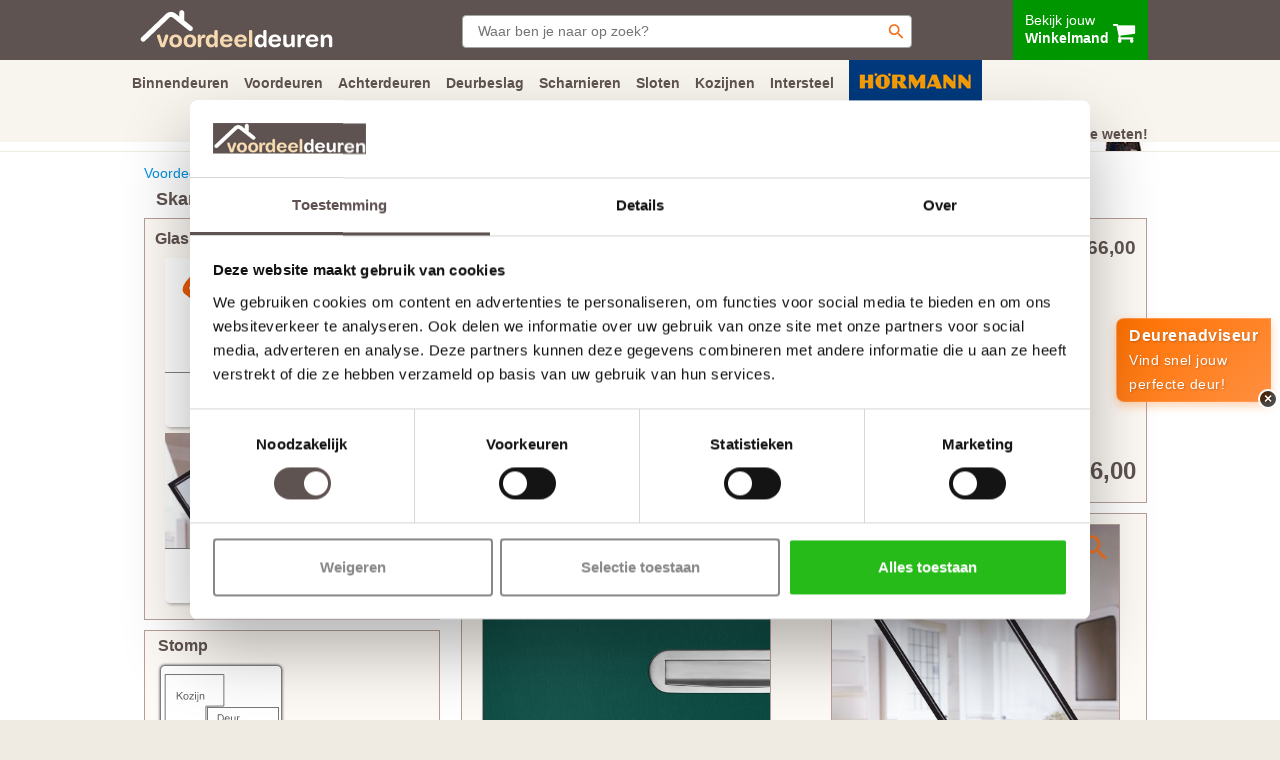

--- FILE ---
content_type: text/html; charset=UTF-8
request_url: https://www.voordeeldeuren.nl/detail/skantrae/skn-2444f/blank-isolatieglas
body_size: 41978
content:



<!DOCTYPE html> 
<html xmlns="http://www.w3.org/1999/xhtml" lang="nl">
<head>
<meta http-equiv="Content-Type" content="text/html; charset=utf-8" />
<meta name="Author" content="Klikmakers">




<title>Skantrae SKN 2444F Blank Isolatieglas buitendeuren | Voordeeldeuren</title><meta name="description" content="Skantrae SKN 2444F Blank Isolatieglas voordeuren uit voorraad leverbaar. Profiteer nu van de Skantrae SKN 2444F Blank Isolatieglas buitendeur aanbieding.">

<!-- Google Tag Manager -->
<script>(function(w,d,s,l,i){w[l]=w[l]||[];w[l].push({'gtm.start':
new Date().getTime(),event:'gtm.js'});var f=d.getElementsByTagName(s)[0],
j=d.createElement(s),dl=l!='dataLayer'?'&l='+l:'';j.async=true;j.src=
'https://www.googletagmanager.com/gtm.js?id='+i+dl;f.parentNode.insertBefore(j,f);
})(window,document,'script','dataLayer','GTM-WL5FDPR');</script>
<!-- End Google Tag Manager -->


<!-- Global site tag (gtag.js) - Google Ads: 977787452 -->
<script async src="https://www.googletagmanager.com/gtag/js?id=AW-977787452"></script>
<script>
  window.dataLayer = window.dataLayer || [];
  function gtag(){dataLayer.push(arguments);}
  gtag('js', new Date());
  gtag('config', 'AW-977787452', {'allow_enhanced_conversions':true});
</script>


 <link rel="alternate" media="only screen and (max-width: 640px)" href="https://m.voordeeldeuren.nl/detail/skantrae/skn-2444f/blank-isolatieglas">

 <link rel="canonical" href="https://www.voordeeldeuren.nl/detail/skantrae/skn-2444f/blank-isolatieglas" />


 <!-- <meta name="viewport" content="width=device-width, initial-scale=1">  -->
  <meta name="viewport" content="width=1030, initial-scale=1"> 
 
 <link rel="stylesheet" href="/css/font-awesome.min.css">

  
 

<link rel="apple-touch-icon" sizes="180x180" href="/apple-touch-icon.png?v=jwLN2GBXQe">
<link rel="icon" type="image/png" sizes="32x32" href="/favicon-32x32.png?v=jwLN2GBXQe">
<link rel="icon" type="image/png" sizes="16x16" href="/favicon-16x16.png?v=jwLN2GBXQe">
<link rel="manifest" href="/site.webmanifest?v=jwLN2GBXQe">
<link rel="mask-icon" href="/safari-pinned-tab.svg?v=jwLN2GBXQe" color="#5bbad5">
<link rel="shortcut icon" href="/favicon.ico?v=jwLN2GBXQe">
<meta name="msapplication-TileColor" content="#da532c">
<meta name="theme-color" content="#ffffff">






<script src="/js/jquery-1.12.4.min.js"></script>

<script src="/js/responsiveslides.min.js"></script>
<script src="/js/jquerysession.js"></script>

<script src="/js/jquery.cookie.js"></script>
<script src="/js/jquery.colorbox-min.js"></script>
<script src="/js/dropdownmenu.js"></script>
<!-- <script src="/js/cookie-warning.js"></script> -->



<link href="https://cdn.jsdelivr.net/npm/bootstrap@5.1.3/dist/css/bootstrap.min.css" rel="stylesheet" integrity="sha384-1BmE4kWBq78iYhFldvKuhfTAU6auU8tT94WrHftjDbrCEXSU1oBoqyl2QvZ6jIW3" crossorigin="anonymous">
<script src="https://cdn.jsdelivr.net/npm/bootstrap@5.1.3/dist/js/bootstrap.bundle.min.js" integrity="sha384-ka7Sk0Gln4gmtz2MlQnikT1wXgYsOg+OMhuP+IlRH9sENBO0LRn5q+8nbTov4+1p" crossorigin="anonymous"></script>


 <!-- <link rel="stylesheet" href="https://maxcdn.bootstrapcdn.com/bootstrap/3.3.7/css/bootstrap.min.css" integrity="sha384-BVYiiSIFeK1dGmJRAkycuHAHRg32OmUcww7on3RYdg4Va+PmSTsz/K68vbdEjh4u" crossorigin="anonymous">
 <script async src="https://maxcdn.bootstrapcdn.com/bootstrap/3.3.7/js/bootstrap.min.js" integrity="sha384-Tc5IQib027qvyjSMfHjOMaLkfuWVxZxUPnCJA7l2mCWNIpG9mGCD8wGNIcPD7Txa" crossorigin="anonymous"></script> -->



 <link href="/style2502.css" rel="stylesheet" type="text/css" />
 <link type="text/css" rel="stylesheet" href="/css/style.css" />


<script src="https://www.voordeeldeuren.nl/js/head.js"></script>




 <script type="application/ld+json"> {
    "@context": "https://schema.org",
    "@type": "LocalBusiness",
    "name": "Voordeeldeuren",
    "url": "https://www.voordeeldeuren.nl",
    "logo": "https://www.voordeeldeuren.nl/images/logo-voordeeldeuren2.svg",
    "image": "https://www.voordeeldeuren.nl/images/contact.jpg",
    "description": "Online deuren kopen met de garantie van een deurenspecialist. Wil jij een simpele boarddeur of de allernieuwste zwarte design deur. Wij hebben hem voor jou.",
    "email": "info@voordeeldeuren.nl",
    "brand":
    {
        "@type": "Brand",
        "name": "Voordeeldeuren.nl"
    },
    "geo": {
        "@type": "GeoCoordinates",
        "latitude": "52.50536954375149",
        "longitude": "4.790058803835235"
    },
    "aggregateRating" : {
        "@type": "AggregateRating",
        "itemReviewed": "Voordeeldeuren.nl",
        "worstRating": "1",
        "bestRating": "10",
        "ratingValue" : "9.3",
        "ratingCount" : "2544"
    },
    "address": {
        "@type": "PostalAddress",
        "addressLocality": "Wormerveer, Nederland",
        "postalCode": "1521 RW",
        "streetAddress": "Rosbayerweg 103",
        "addressCountry": "NL"
    },
    "telephone": "075-6572211",
    "priceRange": "€€"
} </script>


</head>

<body>



<!-- Google Tag Manager (noscript) -->
<noscript><iframe src="https://www.googletagmanager.com/ns.html?id=GTM-WL5FDPR"
height="0" width="0" style="display:none;visibility:hidden"></iframe></noscript>
<!-- End Google Tag Manager (noscript) -->


<noscript><img height="1" width="1" alt="Facebook ad" style="display:none" src="https://www.facebook.com/tr?id=1379187445704889&amp;ev=PixelInitialized" /></noscript>





<!-- <div class="cookie" style="display: none;"> -->






<!-- <div class="cookie-container">

<div class="cookie-close"> -->

<!-- <div id="cart2" style="width: 200px;"><a href="#" onclick="createCookie()">Akkoord</a></div>


</div>
<h4>Deze website maakt gebruik van cookies</h4>
Om je beter en persoonlijker te helpen, gebruiken wij cookies en vergelijkbare technieken. Met de cookies volgen wij en derde partijen jouw internetgedrag binnen onze site. Hiermee tonen we advertenties op basis van jouw interesse en kun je informatie delen via social media. Als je verdergaat op onze website gaan we ervan uit dat je dat goedvindt. Meer weten? <a href="/privacy.php" target="_blank"><u>Klik hier</u></a>

</div> 
</div> -->





<style type="text/css">
	
 body {
    
    background-color: #fff;

}

#container2 {
    
	border-left: 1px #fff solid;
	border-right: 1px #fff solid;

}



#review {

	padding-top: 0px;
}

#stars {


    position: relative;
    top: -2px;

}

#zoekenheader, #zoekenfooter {

    font-size: 12px;
    font-style: italic;
    display: block;
    width: 100%;
    color: #555;
    border: 1px solid #B59F97;
    border-radius: 4px;
    padding: 5px 8px 5px 8px;
    background: #fff url("/images/icon/search.svg") no-repeat right;
    background-size: auto;
    background-size: auto auto;
    background-size: 30px 15px;

}



</style>



<div id="dropdown-content" style="display: none;">
<div style="background-color: #fff; height: 300px; display: inline-block; width: 100%; position: fixed; top: 100px; z-index: 902; border-bottom: solid 1px #5e5351;  ">


<div class="menucontainer" style="margin: auto;">


<table style="width: 100%"  cellspacing="0" cellpadding="5" border="0" align="center">
  <tbody><tr>
    <td id="footer" style="width: 34%;"> <h3>Handig om te weten</h3><br>
        <img src="/images/icon/youtube.svg" style="vertical-align: sub;" alt="YouTube" width="22" height="15"> <a href="/opdekdeuren/">Opdekdeuren opmeten</a><br>
        <img src="/images/icon/youtube.svg" style="vertical-align: sub;" alt="YouTube" width="22" height="15"> <a href="/stompe-deuren/">Stompe deuren hebben geen draairichting</a><br>
        <img src="/images/icon/youtube.svg" style="vertical-align: sub;" alt="YouTube" width="22" height="15"> <a href="/slotgat.php">Verschil tussen een slotgat en krukgat</a><br>
        <img src="/images/icon/youtube.svg" style="vertical-align: sub;" alt="YouTube" width="22" height="15"> <a href="/complete-deur.php">Zo bestel je een complete deur</a><br>
        <div style="display: block; width: 25px; height: 5px; float: left; "></div> <a href="/deurslot.php">Sloten en bewerkingen</a><br>
        <div style="display: block; width: 25px; height: 5px; float: left; "></div> <a href="/over.php">Over voordeeldeuren.nl</a><br>
	    <div style="padding-top: 35px;"></div>
        <h3>Klantenreacties</h3><br>
	    
<a href="https://www.feedbackcompany.com/nl-nl/reviews/voordeeldeuren-nl/" target="_blank" rel="nofollow">
<div id="stars" style=" float: left;" > 
 
 <i class="fa fa-star" aria-hidden="true"></i> 
 <i class="fa fa-star" aria-hidden="true"></i> 
 <i class="fa fa-star" aria-hidden="true"></i>
 <i class="fa fa-star" aria-hidden="true"></i>
 <i class="fa fa-star" aria-hidden="true"></i>


</div>
</a>


<div id="review" style="width: 230px; display: block; float: left;">

    <a href="https://www.feedbackcompany.com/nl-nl/reviews/voordeeldeuren-nl/" target="_blank" rel="nofollow">
    
        
        <strong>9.3</strong>/<strong itemprop="best">10</strong> van <strong>2544</strong> beoordelingen</a>

</div>


        </td>
    <td id="footer" style="width: 32%;"><h3>Ons team staat klaar om te helpen</h3><br>
        <a href="/contact.php">Klantenservice</a><br>
        <a href="/showroom.php">Showroom</a><br>
        <a href="/inmeten-montage.php">Inmeet- en montageservice</a><br>  
        <a href="/bezorgen.php">Bezorgen of afhalen</a><br>
        <a href="/betaalmogelijkheden.php">Betaalmogelijkheden</a><br>
        <a href="/faq/">Veel gestelde vragen</a><br>
        <a href="/retourneren.php">Retourneren</a><br>
                        <a href="/word-montagepartner/">Word montagepartner!</a>
        

    </td>
    <td id="footer" style="width: 13%;"><h3>Socials</h3><br>
        <i class="fa fa-facebook-official" aria-hidden="true"></i> <a href="https://www.facebook.com/Voordeeldeurennl-1464887033792298/" target="_blank" rel="nofollow">Facebook</a><br>
        <i class="fa fa-instagram" aria-hidden="true"></i> <a href="https://www.instagram.com/voordeeldeuren/" target="_blank" rel="nofollow"> Instagram</a><br>
        <i class="fa fa-youtube" aria-hidden="true"></i> <a href="https://www.youtube.com/@voordeeldeuren-xl8vr" target="_blank" rel="nofollow"> YouTube</a><br>
        <i class="fa fa-pinterest" aria-hidden="true"></i> <a href="https://www.pinterest.com/voordeeldeurennieuw/" target="_blank" rel="nofollow">Pinterest</a><br>
        <i class="fa fa-camera-retro" aria-hidden="true" style="width: 14px; font-size: 14px;"></i> <a href="/fotoactie.php" target="_blank" rel="nofollow">Fotoactie</a>
        <!-- <br> <br>
        <h3>Vloeren en kasten op maat</h3><br>
        <a href="https://www.voordeelvloeren.nl" target="_blank">Voordeelvloeren</a><br>
        <a href="https://www.voordeellaminaatvloeren.nl" target="_blank">Voordeellaminaatvloeren</a><br>
        <a href="https://www.voordeelschuifdeurkast.nl" target="_blank">Voordeelkasten</a> -->
        </td>
   
     <td id="footer" style="width: 21%;">
    
    
    <a href="https://www.voordeelvloeren.nl" target="_blank"><img width="200" src="/images/header/voordeelvloeren.jpg" alt="voordeelvloeren"></a> 


    <div style="width: 200px; border-radius: 4px; text-align: center; margin-top: 6px; background-color: #FF7100; color: #fff;" ><a href="https://www.voordeelvloeren.nl" target="_blank" style="color:#fff;">Nieuw | Voordeelvloeren.nl</a></div></td>
  </tr>

  
</tbody></table>
      

</div>
</div>

</div>



<div id="dropdown-content1" style="display: none;">
<div style="background-color: #fff; height: 300px; display: inline-block; width: 100%; position: fixed; top: 100px; z-index: 902; border-bottom: solid 1px #5e5351;  ">


<div class="menucontainer" style="margin: auto;">


<table style="width: 100%"  cellspacing="0" cellpadding="5" border="0" align="center">
  <tbody><tr>
    <td id="footer" style="width: 37%;"> <h3>Handig om te weten</h3><br>
        <img src="/images/icon/youtube.svg" style="vertical-align: sub;" alt="YouTube" width="22" height="15"> <a href="/opdekdeuren/">Opdekdeuren opmeten</a><br>
        <img src="/images/icon/youtube.svg" style="vertical-align: sub;" alt="YouTube" width="22" height="15"> <a href="/stompe-deuren/">Stompe deuren hebben geen draairichting</a><br>
        <img src="/images/icon/youtube.svg" style="vertical-align: sub;" alt="YouTube" width="22" height="15"> <a href="/slotgat.php">Verschil tussen een slotgat en krukgat</a><br>
        <img src="/images/icon/youtube.svg" style="vertical-align: sub;" alt="YouTube" width="22" height="15"> <a href="/complete-deur.php">Zo bestel je een complete deur</a><br>
        <div style="display: block; width: 25px; height: 5px; float: left; "></div> <a href="/deurslot.php">Sloten en bewerkingen</a><br>
        <div style="display: block; width: 25px; height: 5px; float: left; "></div> <a href="/inmeten-montage.php">Inmeet- en montageservice</a><br>
	    <div style="padding-top: 35px;"></div>
        <h3>Klantenreacties</h3><br>
	    
<a href="https://www.feedbackcompany.com/nl-nl/reviews/voordeeldeuren-nl/" target="_blank" rel="nofollow">
<div id="stars" style=" float: left;" > 
 
 <i class="fa fa-star" aria-hidden="true"></i> 
 <i class="fa fa-star" aria-hidden="true"></i> 
 <i class="fa fa-star" aria-hidden="true"></i>
 <i class="fa fa-star" aria-hidden="true"></i>
 <i class="fa fa-star" aria-hidden="true"></i>


</div>
</a>


<div id="review" style="display: block; float: left;">

    <a href="https://www.feedbackcompany.com/nl-nl/reviews/voordeeldeuren-nl/" target="_blank" rel="nofollow">
    
        
        <strong>9.3</strong>/<strong itemprop="best">10</strong> van <strong>2544</strong> beoordelingen</a>

</div>


        </td>
    <td id="footer" style="width: 30%;"><h3>Soorten binnendeuren</h3><br>
        <a href="/binnendeuren.php">Alle binnendeuren </a><br>
        <a href="/zwarte-deuren.php">Zwarte deuren </a><br>
        <a href="/afgelakt-deuren.php">Afgelakte deuren </a><br>
        <a href="/schuifdeuren/">Schuifdeuren</a><br>
        <a href="/binnendeuren-met-glas/">Binnendeuren met glas</a><br>
        <a href="/paneeldeuren/">Paneeldeuren 	</a><br>
        <!-- <a href="/loftdeur/">Loftdeuren </a><br>   -->
        <a href="/cando-deuren/">CanDo deuren </a><br>  
        <a href="/svedex/">Svedex deuren 	</a><br>
        <a href="/plafondhoge-deuren/">Plafondhoge deuren</a><br> 
           
        
        

    </td>
    <td id="footer"><h3>Ons team staat klaar om te helpen</h3><br>
        <a href="/contact.php">Klantenservice</a><br>
        <a href="/showroom.php">Showroom</a><br>
        <a href="/inmeten-montage.php">Inmeet- en montageservice </a><br>  
        <a href="/bezorgen.php">Bezorgen of afhalen</a><br>
        <a href="/betaalmogelijkheden.php">Betaalmogelijkheden</a><br>
        <a href="/faq/">Veel gestelde vragen</a><br>
        <a href="/retourneren.php">Retourneren</a><br>
                    <a href="/word-montagepartner/">Word montagepartner!</a>
      </td>
</tr>

  
</tbody></table>
      

</div>
</div>

</div>

<div id="dropdown-content6" style="display: none;">
<div style="background-color: #fff; height: 300px; display: inline-block; width: 100%; position: fixed; top: 100px; z-index: 902; border-bottom: solid 1px #5e5351;  ">


<div class="menucontainer" style="margin: auto;">


<table style="width: 100%"  cellspacing="0" cellpadding="5" border="0" align="center">
  <tbody><tr>
    <td id="footer" style="width: 35%;"> 
    
    
    <h3>Soorten voordeuren </h3><br>
        <a href="/voordeur.php">Alle voordeuren</a><br>
        <a href="/klassieke-voordeur.php">Klassieke voordeuren</a><br>
        <!-- <a href="/voordeur-achterdeur.php?kwaliteit=12">Boerderij deuren </a><br>   -->
        <!-- <a href="/achterdeuren.php">Alle achterdeuren </a><br> -->
        <a href="/deuren/voordeuren/comfort">Geïsoleerde voordeuren</a><br>
        <a href="/hormann/">Hormann voordeuren</a><br>
        <a href="/voordeur-met-glas.php">Voordeur met glas</a><br>
        <a href="/buitendeur-beslag.php">Maak jouw voordeur compleet</a><br>
        <a href="/buitendeuren.php">Buitendeuren</a><br>
    
   
    
   
	    <div style="padding-top: 10px;"></div>
        <h3>Klantenreacties</h3><br>
	   
<a href="https://www.feedbackcompany.com/nl-nl/reviews/voordeeldeuren-nl/" target="_blank" rel="nofollow">
<div id="stars" style=" float: left;" > 
 
 <i class="fa fa-star" aria-hidden="true"></i> 
 <i class="fa fa-star" aria-hidden="true"></i> 
 <i class="fa fa-star" aria-hidden="true"></i>
 <i class="fa fa-star" aria-hidden="true"></i>
 <i class="fa fa-star" aria-hidden="true"></i>


</div>
</a>


<div id="review" style="display: block; float: left; width: 205px !important;">

    <a href="https://www.feedbackcompany.com/nl-nl/reviews/voordeeldeuren-nl/" target="_blank" rel="nofollow">
    
        
        <strong>9.3</strong>/<strong itemprop="best">10</strong> van <strong>2544</strong> beoordelingen</a>

</div>


        </td>
    <td id="footer" style="width: 35%; ">

    <h3>Handig om te weten</h3><br>
        <img src="/images/icon/youtube.svg" style="vertical-align: sub;" alt="YouTube" width="22" height="15"> <a href="/stompe-deuren/">Stompe deuren hebben geen draairichting</a><br>    
        <img src="/images/icon/youtube.svg" style="vertical-align: sub;" alt="YouTube" width="22" height="15"> <a href="/slotgat.php">Verschil tussen een slotgat en krukgat</a><br>
         <img src="/images/icon/youtube.svg" style="vertical-align: sub;" alt="YouTube" width="22" height="15"> <a href="/faq/valdorpel">Bespaar energie met een tochtvaldorpel</a><br> 
        <img src="/images/icon/youtube.svg" style="vertical-align: sub;" alt="YouTube" width="22" height="15"> <a href="/complete-deur.php">Zo bestel je een complete deur</a><br>
        <div style="display: block; width: 25px; height: 5px; float: left; "></div> <a href="/faq/draairichting-buiten-deur-bepalen">Bepaal de juiste draairichting</a><br>
        <div style="display: block; width: 25px; height: 5px; float: left; "></div> <a href="/deurslot.php">Sloten en bewerkingen</a><br>
        <div style="display: block; width: 25px; height: 5px; float: left; "></div> <a href="/faq/weldorpel">Heeft een voordeur een weldorpel?</a><br>


    </td>
    <td id="footer">
    <h3>Ons team staat voor je klaar</h3><br>
        <a href="/contact.php">Klantenservice</a><br>
        <a href="/showroom.php">Showroom</a><br>
        <a href="/inmeten-montage.php">Inmeet- en montageservice</a><br>  
        <a href="/bezorgen.php">Bezorgen of afhalen</a><br>
        <a href="/betaalmogelijkheden.php">Betaalmogelijkheden</a><br>
        <a href="/faq/">Veel gestelde vragen</a><br>
        <a href="/retourneren.php">Retourneren</a><br>
                        <a href="/word-montagepartner/">Word montagepartner!</a>
        </td>
    
  </tr>

  
</tbody></table>
      

</div>
</div>

</div>


<div id="dropdown-content2" style="display: none;">
<div style="background-color: #fff; height: 300px; display: inline-block; width: 100%; position: fixed; top: 100px; z-index: 902; border-bottom: solid 1px #5e5351;  ">


<div class="menucontainer" style="margin: auto;">


<table style="width: 100%"  cellspacing="0" cellpadding="5" border="0" align="center">
  <tbody><tr>
    <td id="footer" style="width: 35%;"> 



    <h3>Soorten achterdeuren </h3><br>
        <a href="/achterdeuren.php">Alle achterdeuren </a><br>    
    <!-- <a href="/buitendeuren/">Achterdeur met glas</a><br> -->
        <!-- <a href="/voordeur-achterdeur.php?kwaliteit=10&type=147">Balkondeuren</a><br>
        <a href="/voordeur-achterdeur.php?kwaliteit=12">Achterdeur zwart </a><br>   -->
        <a href="/cando-deuren/">Achterdeur CanDo </a><br>
        <!-- <a href="/deuren/voordeuren/comfort">Achterdeur Austria</a><br> -->
        <!-- <a href="/detail/cando/ml-820-eiken/ml-820-eiken">Achterdeur Skantrae</a><br> -->
        
        <a href="/buitendeuren.php">Buitendeuren </a><br>
        <a href="/schuurdeur/">Schuurdeuren </a><br><br><br>



	    <div style="padding-top: 43px;"></div>
        <h3>Klantenreacties</h3><br>
	    
<a href="https://www.feedbackcompany.com/nl-nl/reviews/voordeeldeuren-nl/" target="_blank" rel="nofollow">
<div id="stars" style=" float: left;" > 
 
 <i class="fa fa-star" aria-hidden="true"></i> 
 <i class="fa fa-star" aria-hidden="true"></i> 
 <i class="fa fa-star" aria-hidden="true"></i>
 <i class="fa fa-star" aria-hidden="true"></i>
 <i class="fa fa-star" aria-hidden="true"></i>


</div>
</a>


<div id="review" style="display: block; float: left;  width: 205px !important;">

    <a href="https://www.feedbackcompany.com/nl-nl/reviews/voordeeldeuren-nl/" target="_blank" rel="nofollow">
    
        
        <strong>9.3</strong>/<strong itemprop="best">10</strong> van <strong>2544</strong> beoordelingen</a>

</div>


        </td>
    <td id="footer" style="width: 35%;">
    
    
    <h3>Handig om te weten</h3><br>
        
        <img src="/images/icon/youtube.svg" style="vertical-align: sub;" alt="YouTube" width="22" height="15"> <a href="/stompe-deuren/">Stompe deuren hebben geen draairichting</a><br>
        <img src="/images/icon/youtube.svg" style="vertical-align: sub;" alt="YouTube" width="22" height="15"> <a href="/slotgat.php">Verschil tussen een slotgat en krukgat</a><br>
        <img src="/images/icon/youtube.svg" style="vertical-align: sub;" alt="YouTube" width="22" height="15"> <a href="/faq/valdorpel">Bespaar energie met een tochtvaldorpel</a><br>
        <img src="/images/icon/youtube.svg" style="vertical-align: sub;" alt="YouTube" width="22" height="15"> <a href="/complete-deur.php">Zo bestel je een complete deur</a><br>
        <div style="display: block; width: 25px; height: 5px; float: left; "></div> <a href="/faq/draairichting-buiten-deur-bepalen">Bepaal de juiste draairichting</a><br>
        <div style="display: block; width: 25px; height: 5px; float: left; "></div> <a href="/deurslot.php">Sloten en bewerkingen</a>
        
        

    </td>
    <td id="footer">
    <h3>Ons team staat klaar om te helpen</h3><br>
        <a href="/contact.php">Klantenservice</a><br>
        <a href="/showroom.php">Showroom</a><br>
        <a href="/inmeten-montage.php">Inmeet- en montageservice</a><br>  
        <a href="/bezorgen.php">Bezorgen of afhalen</a><br>
        <a href="/betaalmogelijkheden.php">Betaalmogelijkheden</a><br>
        <a href="/faq/">Veel gestelde vragen</a><br>
        <a href="/retourneren.php">Retourneren</a><br>
                        <a href="/word-montagepartner/">Word montagepartner!</a>
        </td>
    
  </tr>

  
</tbody></table>
      

</div>
</div>

</div>

<div id="dropdown-content3" style="display: none;">
<div style="background-color: #fff; height: 300px; display: inline-block; width: 100%; position: fixed; top: 100px; z-index: 902; border-bottom: solid 1px #5e5351;  ">


<div class="menucontainer" style="margin: auto;">


<table style="width: 100%"  cellspacing="0" cellpadding="5" border="0" align="center">
  <tbody><tr>
    <td id="footer" style="width: 37%;"> 
    
    <h3>Handig om te weten</h3><br>
        <img src="/images/icon/youtube.svg" style="vertical-align: sub;" alt="YouTube" width="22" height="15"> <a href="/opdekdeuren/">Opdekdeuren opmeten</a><br>
        <img src="/images/icon/youtube.svg" style="vertical-align: sub;" alt="YouTube" width="22" height="15"> <a href="/stompe-deuren/">Stompe deuren hebben geen draairichting</a><br>
        <img src="/images/icon/youtube.svg" style="vertical-align: sub;" alt="YouTube" width="22" height="15"> <a href="/slotgat.php">Verschil tussen een slotgat en krukgat</a><br>
        <img src="/images/icon/youtube.svg" style="vertical-align: sub;" alt="YouTube" width="22" height="15"> <a href="/complete-deur.php">Zo bestel je een complete deur</a><br>
        
        <div style="display: block; width: 25px; height: 5px; float: left; "></div> <a href="/service.php">Folders en video's</a>
        

        <div style="padding-top: 60px;"></div>
        <h3>Klantenreacties</h3><br>
	    
<a href="https://www.feedbackcompany.com/nl-nl/reviews/voordeeldeuren-nl/" target="_blank" rel="nofollow">
<div id="stars" style=" float: left;" > 
 
 <i class="fa fa-star" aria-hidden="true"></i> 
 <i class="fa fa-star" aria-hidden="true"></i> 
 <i class="fa fa-star" aria-hidden="true"></i>
 <i class="fa fa-star" aria-hidden="true"></i>
 <i class="fa fa-star" aria-hidden="true"></i>


</div>
</a>


<div id="review" style="display: block; float: left;">

    <a href="https://www.feedbackcompany.com/nl-nl/reviews/voordeeldeuren-nl/" target="_blank" rel="nofollow">
    
        
        <strong>9.3</strong>/<strong itemprop="best">10</strong> van <strong>2544</strong> beoordelingen</a>

</div>

        </td>
    <td id="footer" style="width: 30%;">
    
    
    <h3>Soorten deurbeslag</h3><br>
        <a href="/deurbeslag.php">Al het deurbeslag </a><br>      
        <a href="/binnendeur-beslag.php">Binnendeurbeslag </a><br>
        <a href="/buitendeur-beslag.php">Buitendeurbeslag  </a><br>
        
        <!-- <a href="/deurbeslag-deurslot-kozijnen.php?select=binnendeursloten">Binnendeursloten </a><br>  
        <a href="/deurbeslag-deurslot-kozijnen.php?select=buitendeursloten">Buitendeursloten </a><br> -->
        <a href="/deurklink/">Deurklinken</a><br>
        <a href="/scharnieren.php">Scharnieren</a><br>
        <a href="/deurslot.php">Deurslot</a><br>
        <a href="/intersteel.php">Deurbeslag van Intersteel</a><br>
        
    
      
         
        

    </td>
    <td id="footer">
  
    <h3>Ons team staat klaar om te helpen</h3><br>
        <a href="/contact.php">Klantenservice</a><br>
        <a href="/showroom.php">Showroom</a><br>
        <a href="/inmeten-montage.php">Inmeet- en montageservice</a><br>  
        <a href="/bezorgen.php">Bezorgen of afhalen</a><br>
        <a href="/betaalmogelijkheden.php">Betaalmogelijkheden</a><br>
        <a href="/faq/">Veel gestelde vragen</a><br>
        <a href="/retourneren.php">Retourneren</a><br>
        
               
        <a href="/word-montagepartner/">Word montagepartner!</a>
  
  
  </td>
  </tr>

  
</tbody></table>
      

</div>
</div>

</div>

<div id="dropdown-content7" style="display: none;">
<div style="background-color: #fff; height: 300px; display: inline-block; width: 100%; position: fixed; top: 100px; z-index: 902; border-bottom: solid 1px #5e5351;  ">


<div class="menucontainer" style="margin: auto;">


<table style="width: 100%"  cellspacing="0" cellpadding="5" border="0" align="center">
  <tbody><tr>
    <td id="footer" style="width: 37%;"> 
    
    <h3>Handig om te weten</h3><br>
        <img src="/images/icon/youtube.svg" style="vertical-align: sub;" alt="YouTube" width="22" height="15"> <a href="/opdekdeuren/">Opdekdeuren opmeten</a><br>
        <img src="/images/icon/youtube.svg" style="vertical-align: sub;" alt="YouTube" width="22" height="15"> <a href="/stompe-deuren/">Stompe deuren hebben geen draairichting</a><br>
        <img src="/images/icon/youtube.svg" style="vertical-align: sub;" alt="YouTube" width="22" height="15"> <a href="/slotgat.php">Verschil tussen een slotgat en krukgat</a><br>
        <img src="/images/icon/youtube.svg" style="vertical-align: sub;" alt="YouTube" width="22" height="15"> <a href="/complete-deur.php">Zo bestel je een complete deur</a><br>
        <div style="display: block; width: 25px; height: 5px; float: left; "></div> <a href="/faq/loopslot-afmeting">Wat is een insteekslot</a><br>
        <div style="display: block; width: 25px; height: 5px; float: left; "></div> <a href="/faq/wat-is-een-driepuntssluiting">Wat is een 3-puntsluiting</a><br>
	  

        <div style="padding-top: 35px;"></div>
        <h3>Klantenreacties</h3><br>
	    
<a href="https://www.feedbackcompany.com/nl-nl/reviews/voordeeldeuren-nl/" target="_blank" rel="nofollow">
<div id="stars" style=" float: left;" > 
 
 <i class="fa fa-star" aria-hidden="true"></i> 
 <i class="fa fa-star" aria-hidden="true"></i> 
 <i class="fa fa-star" aria-hidden="true"></i>
 <i class="fa fa-star" aria-hidden="true"></i>
 <i class="fa fa-star" aria-hidden="true"></i>


</div>
</a>


<div id="review" style="display: block; float: left;">

    <a href="https://www.feedbackcompany.com/nl-nl/reviews/voordeeldeuren-nl/" target="_blank" rel="nofollow">
    
        
        <strong>9.3</strong>/<strong itemprop="best">10</strong> van <strong>2544</strong> beoordelingen</a>

</div>

        </td>
    <td id="footer" style="width: 30%;">
    
    
    <h3>Soorten sloten</h3><br>
        <a href="/deurslot.php">Alle deursloten </a><br>      
        <a href="/deurbeslag-deurslot-kozijnen.php?select=binnendeursloten">Binnendeursloten </a><br>  
        <a href="/deurbeslag-deurslot-kozijnen.php?select=buitendeursloten">Buitendeursloten </a><br> 
        <!-- <a href="/binnendeur-beslag.php">Binnendeursloten </a><br>
        <a href="/buitendeur-beslag.php">Buitendeursloten  </a><br> -->
        
           
      
         
        

    </td>
    <td id="footer">
  
    <h3>Ons team staat klaar om te helpen</h3><br>
        <a href="/contact.php">Klantenservice</a><br>
        <a href="/showroom.php">Showroom</a><br>
        <a href="/inmeten-montage.php">Inmeet- en montageservice</a><br>  
        <a href="/bezorgen.php">Bezorgen of afhalen</a><br>
        <a href="/betaalmogelijkheden.php">Betaalmogelijkheden</a><br>
        <a href="/faq/">Veel gestelde vragen</a><br>
        <a href="/retourneren.php">Retourneren</a><br>
                <a href="/word-montagepartner/">Word montagepartner!</a>

  
  
  </td>
  </tr>

  
</tbody></table>
      

</div>
</div>

</div>

<div id="dropdown-content8" style="display: none;">
<div style="background-color: #fff; height: 300px; display: inline-block; width: 100%; position: fixed; top: 100px; z-index: 902; border-bottom: solid 1px #5e5351;  ">


<div class="menucontainer" style="margin: auto;">


<table style="width: 100%"  cellspacing="0" cellpadding="5" border="0" align="center">
  <tbody><tr>
    <td id="footer" style="width: 37%;"> 
    
    <h3>Handig om te weten</h3><br>
        <img src="/images/icon/youtube.svg" style="vertical-align: sub;" alt="YouTube" width="22" height="15"> <a href="/opdekdeuren/">Opdekdeuren opmeten</a><br>
        <img src="/images/icon/youtube.svg" style="vertical-align: sub;" alt="YouTube" width="22" height="15"> <a href="/stompe-deuren/">Stompe deuren hebben geen draairichting</a><br>
        <img src="/images/icon/youtube.svg" style="vertical-align: sub;" alt="YouTube" width="22" height="15"> <a href="/slotgat.php">Verschil tussen een slotgat en krukgat</a><br>
        <img src="/images/icon/youtube.svg" style="vertical-align: sub;" alt="YouTube" width="22" height="15"> <a href="/complete-deur.php">Zo bestel je een complete deur</a><br>
        
        <div style="display: block; width: 25px; height: 5px; float: left; "></div> <a href="/service.php">Folders en video's</a><br>
        

        <div style="padding-top: 60px;"></div>
        <h3>Klantenreacties</h3><br>
	    
<a href="https://www.feedbackcompany.com/nl-nl/reviews/voordeeldeuren-nl/" target="_blank" rel="nofollow">
<div id="stars" style=" float: left;" > 
 
 <i class="fa fa-star" aria-hidden="true"></i> 
 <i class="fa fa-star" aria-hidden="true"></i> 
 <i class="fa fa-star" aria-hidden="true"></i>
 <i class="fa fa-star" aria-hidden="true"></i>
 <i class="fa fa-star" aria-hidden="true"></i>


</div>
</a>


<div id="review" style="display: block; float: left;">

    <a href="https://www.feedbackcompany.com/nl-nl/reviews/voordeeldeuren-nl/" target="_blank" rel="nofollow">
    
        
        <strong>9.3</strong>/<strong itemprop="best">10</strong> van <strong>2544</strong> beoordelingen</a>

</div>

        </td>
    <td id="footer" style="width: 30%;">
    
    
    <h3>Soorten kozijnen</h3><br>
        <a href="/kozijnen.php">Alle kozijnen </a><br>
        <a href="/zwarte-kozijnen/">Zwarte kozijnen  </a><br>
        <a href="/deurlijsten.php">Deurlijsten</a><br>
        
    
      
         
        

    </td>
    <td id="footer">
  
    <h3>Ons team staat klaar om te helpen</h3><br>
        <a href="/contact.php">Klantenservice</a><br>
        <a href="/showroom.php">Showroom</a><br>
        <a href="/inmeten-montage.php">Inmeet- en montageservice</a><br>  
        <a href="/bezorgen.php">Bezorgen of afhalen</a><br>
        <a href="/betaalmogelijkheden.php">Betaalmogelijkheden</a><br>
        <a href="/faq/">Veel gestelde vragen</a><br>
        <a href="/retourneren.php">Retourneren</a><br>
                <a href="/word-montagepartner/">Word montagepartner!</a>
  
  
  </td>
  </tr>

  
</tbody></table>
      

</div>
</div>

</div>


<div id="dropdown-content4" style="display: none;">
<div style="background-color: #fff; height: 300px; display: inline-block; width: 100%; position: fixed; top: 100px; z-index: 902; border-bottom: solid 1px #5e5351;  ">


<div class="menucontainer" style="margin: auto;">


<table style="width: 100%"  cellspacing="0" cellpadding="5" border="0" align="center">
  <tbody><tr>
    <td id="footer" style="width: 37%;"> 
    <h3>Handig om te weten</h3><br>
        <img src="/images/icon/youtube.svg" style="vertical-align: sub;" alt="YouTube" width="22" height="15"> <a href="/opdekdeuren/">Opdekdeuren opmeten</a><br>
        <img src="/images/icon/youtube.svg" style="vertical-align: sub;" alt="YouTube" width="22" height="15"> <a href="/stompe-deuren/">Stompe deuren hebben geen draairichting</a><br>
        <img src="/images/icon/youtube.svg" style="vertical-align: sub;" alt="YouTube" width="22" height="15"> <a href="/slotgat.php">Verschil tussen een slotgat en krukgat</a><br>
        <img src="/images/icon/youtube.svg" style="vertical-align: sub;" alt="YouTube" width="22" height="15"> <a href="/complete-deur.php">Zo bestel je een complete deur</a><br>
        <div style="display: block; width: 25px; height: 5px; float: left; "></div> <a href="/deurslot.php">Sloten en bewerkingen</a>
        
	    
        
        <div style="padding-top: 60px;"></div>
        <h3>Klantenreacties</h3><br>
	    
<a href="https://www.feedbackcompany.com/nl-nl/reviews/voordeeldeuren-nl/" target="_blank" rel="nofollow">
<div id="stars" style=" float: left;" > 
 
 <i class="fa fa-star" aria-hidden="true"></i> 
 <i class="fa fa-star" aria-hidden="true"></i> 
 <i class="fa fa-star" aria-hidden="true"></i>
 <i class="fa fa-star" aria-hidden="true"></i>
 <i class="fa fa-star" aria-hidden="true"></i>


</div>
</a>


<div id="review" style="display: block; float: left;">

    <a href="https://www.feedbackcompany.com/nl-nl/reviews/voordeeldeuren-nl/" target="_blank" rel="nofollow">
    
        
        <strong>9.3</strong>/<strong itemprop="best">10</strong> van <strong>2544</strong> beoordelingen</a>

</div>

        </td>
    <td id="footer" style="width: 30%;">
    
    <h3>Soorten scharnieren</h3><br>
        <a href="/scharnieren.php">Alle scharnieren</a><br>    
        <a href="/accessoire/deurbeslag/kogellagerscharnier/ronde-hoeken-76-mm">Scharnieren stompe binnendeuren </a><br>
        <a href="/accessoire/deurbeslag/paumelle-scharnier/standaard">Scharnieren opdek binnendeuren </a><br>
        <a href="/accessoire/deurbeslag/kogellagerscharnier/ronde-hoeken-89-mm">Scharnieren voordeuren </a><br>  
        <a href="/accessoire/deurbeslag/veiligheidsscharnier/kogellager-89-mm">Veiligheidsscharnieren achterdeur </a><br>
        
        <a href="/accessoire/deurbeslag/scharnier/rechte-hoeken-76-mm">Scharnieren stompe boardeuren</a><br>
        <a href="/accessoire/deurbeslag/austria-verdekt-scharnier/vs-19-mat-zwart">Verdekte scharnieren stompe deuren</a><br>
    
        
         
        

    </td>
    <td id="footer">
  
    <h3>Ons team staat klaar om te helpen</h3><br>
        <a href="/contact.php">Klantenservice</a><br>
        <a href="/showroom.php">Showroom</a><br>
        <a href="/inmeten-montage.php">Inmeet- en montageservice</a><br>  
        <a href="/bezorgen.php">Bezorgen of afhalen</a><br>
        <a href="/betaalmogelijkheden.php">Betaalmogelijkheden</a><br>
        <a href="/faq/">Veel gestelde vragen</a><br>
        <a href="/retourneren.php">Retourneren</a><br>
                        <a href="/word-montagepartner/">Word montagepartner!</a>
  
  
  </td>
  </tr>

  
</tbody></table>
      

</div>
</div>

</div>


<div id="dropdown-content5" style="display: none;">
<div style="background-color: #fff; height: 300px; display: inline-block; width: 100%; position: fixed; top: 100px; z-index: 902; border-bottom: solid 1px #5e5351;  ">


<div class="menucontainer" style="margin: auto;">


<table style="width: 100%"  cellspacing="0" cellpadding="5" border="0" align="center">
  <tbody><tr>
    <td id="footer" style="width: 37%;"> 
   
    <h3>Handig om te weten</h3><br>
        <img src="/images/icon/youtube.svg" style="vertical-align: sub;" alt="YouTube" width="22" height="15"> <a href="/opdekdeuren/">Opdekdeuren opmeten</a><br>
        <img src="/images/icon/youtube.svg" style="vertical-align: sub;" alt="YouTube" width="22" height="15"> <a href="/stompe-deuren/">Stompe deuren hebben geen draairichting</a><br>
        <img src="/images/icon/youtube.svg" style="vertical-align: sub;" alt="YouTube" width="22" height="15"> <a href="/slotgat.php">Verschil tussen een slotgat en krukgat</a><br>
        <img src="/images/icon/youtube.svg" style="vertical-align: sub;" alt="YouTube" width="22" height="15"> <a href="/complete-deur.php">Zo bestel je een complete deur</a><br>
        <div style="display: block; width: 25px; height: 5px; float: left; "></div> <a href="/deurslot.php">Sloten en bewerkingen</a><br>
        <div style="display: block; width: 25px; height: 5px; float: left; "></div> <a href="/over.php">Over voordeeldeuren.nl</a><br>

        

        <div style="padding-top: 35px;"></div>
        <h3>Klantenreacties</h3><br>
	    
<a href="https://www.feedbackcompany.com/nl-nl/reviews/voordeeldeuren-nl/" target="_blank" rel="nofollow">
<div id="stars" style=" float: left;" > 
 
 <i class="fa fa-star" aria-hidden="true"></i> 
 <i class="fa fa-star" aria-hidden="true"></i> 
 <i class="fa fa-star" aria-hidden="true"></i>
 <i class="fa fa-star" aria-hidden="true"></i>
 <i class="fa fa-star" aria-hidden="true"></i>


</div>
</a>


<div id="review" style="display: block; float: left;">

    <a href="https://www.feedbackcompany.com/nl-nl/reviews/voordeeldeuren-nl/" target="_blank" rel="nofollow">
    
        
        <strong>9.3</strong>/<strong itemprop="best">10</strong> van <strong>2544</strong> beoordelingen</a>

</div>

        </td>
    <td id="footer" style="width: 30%;">
    
     <h3>Soorten deurbeslag</h3><br>
        <a href="/intersteel.php?type=binnendeurbeslag">Binnendeurbeslag </a><br>
        <a href="/intersteel.php?type=buitendeurbeslag">Buitendeurbeslag </a><br>
        <a href="/intersteel.php?type=schuifdeurbeslag">Schuifdeurbeslag </a><br>  
        <a href="/intersteel.php?type=deurgrepen">Deurgrepen </a><br>
        <a href="/intersteel.php?type=scharnieren">Scharnieren	</a><br>
        <a href="/intersteel.php?type=accessoires">Accessoires</a><br>
        <a href="/intersteel.php">Al het Intersteel deurbeslag</a><br>
    
  
	    
         
        

    </td>
    <td id="footer">
  
    <h3>Ons team staat klaar om te helpen</h3><br>
        <a href="/contact.php">Klantenservice</a><br>
        <a href="/showroom.php">Showroom</a><br>
        <a href="/inmeten-montage.php">Inmeet- en montageservice</a><br>  
        <a href="/bezorgen.php">Bezorgen of afhalen</a><br>
        <a href="/betaalmogelijkheden.php">Betaalmogelijkheden</a><br>
        <a href="/faq/">Veel gestelde vragen</a><br>
        <a href="/retourneren.php">Retourneren</a><br>
                        <a href="/word-montagepartner/">Word montagepartner!</a>
  
  
  </td>
  </tr>

  
</tbody></table>
      

</div>
</div>

</div>

<div id="blackscreen" style="display: none; position:fixed; padding:0; margin:0; top:0; left:0; width: 100%; height: 100%; background:rgba(0,0,0,0.2); z-index: 901;"></div>

<script type="text/javascript">

  $(function() {
	
//$('#dropdown-content').hide();
//$('#blackscreen').hide();

// Add delay timers for each dropdown
var dropdownTimer;
var dropdown1Timer;
var dropdown2Timer;
var dropdown3Timer;
var blackscreenTimer;

// Function to hide blackscreen only if no dropdowns are visible
function hideBlackscreenIfNeeded() {
  clearTimeout(blackscreenTimer);
  blackscreenTimer = setTimeout(function() {
    if ($('#dropdown-content:visible, #dropdown-content1:visible, #dropdown-content2:visible, #dropdown-content3:visible, #dropdown-content4:visible, #dropdown-content5:visible, #dropdown-content6:visible, #dropdown-content7:visible, #dropdown-content8:visible').length === 0) {
      $('#blackscreen').hide();
    }
  }, 50); // Reduced to 50ms for faster hiding
}

$( "#dropdown" ).hover(
  function() {
     clearTimeout(dropdownTimer);
     clearTimeout(blackscreenTimer);
     $('#dropdown-content').show();
     $('#blackscreen').show();
  }, function() {
     dropdownTimer = setTimeout(function() {
       $('#dropdown-content').hide();
       hideBlackscreenIfNeeded();
     }, 200); // 200ms delay
  }
);

$( "#dropdown-content" ).hover(
  function() {
     clearTimeout(dropdownTimer);
     clearTimeout(blackscreenTimer);
     $('#dropdown-content').show();
     $('#blackscreen').show();
  }, function() {
     dropdownTimer = setTimeout(function() {
       $('#dropdown-content').hide();
       hideBlackscreenIfNeeded();
     }, 200); // 200ms delay
  }
);

$( "#dropdown1" ).hover(
  function() {
     clearTimeout(dropdown1Timer);
     clearTimeout(blackscreenTimer);
     $('#dropdown-content1').show();
     $('#blackscreen').show();
  }, function() {
     dropdown1Timer = setTimeout(function() {
       $('#dropdown-content1').hide();
       hideBlackscreenIfNeeded();
     }, 200); // 200ms delay
  }
);


$( "#dropdown-content1" ).hover(
  function() {
     clearTimeout(dropdown1Timer);
     clearTimeout(blackscreenTimer);
     $('#dropdown-content1').show();
     $('#blackscreen').show();
  }, function() {
     dropdown1Timer = setTimeout(function() {
       $('#dropdown-content1').hide();
       hideBlackscreenIfNeeded();
     }, 200); // 200ms delay
  }
);

$( "#dropdown2" ).hover(
  function() {
     clearTimeout(dropdown2Timer);
     clearTimeout(blackscreenTimer);
     $('#dropdown-content2').show();
     $('#blackscreen').show();
  }, function() {
     dropdown2Timer = setTimeout(function() {
       $('#dropdown-content2').hide();
       hideBlackscreenIfNeeded();
     }, 200); // 200ms delay
  }
);


$( "#dropdown-content2" ).hover(
  function() {
     clearTimeout(dropdown2Timer);
     clearTimeout(blackscreenTimer);
     $('#dropdown-content2').show();
     $('#blackscreen').show();
  }, function() {
     dropdown2Timer = setTimeout(function() {
       $('#dropdown-content2').hide();
       hideBlackscreenIfNeeded();
     }, 200); // 200ms delay
  }
);

$( "#dropdown3" ).hover(
  function() {
     clearTimeout(dropdown3Timer);
     clearTimeout(blackscreenTimer);
     $('#dropdown-content3').show();
     $('#blackscreen').show();
  }, function() {
     dropdown3Timer = setTimeout(function() {
       $('#dropdown-content3').hide();
       hideBlackscreenIfNeeded();
     }, 200); // 200ms delay
  }
);


$( "#dropdown-content3" ).hover(
  function() {
     clearTimeout(dropdown3Timer);
     clearTimeout(blackscreenTimer);
     $('#dropdown-content3').show();
     $('#blackscreen').show();
  }, function() {
     dropdown3Timer = setTimeout(function() {
       $('#dropdown-content3').hide();
       hideBlackscreenIfNeeded();
     }, 200); // 200ms delay
  }
);

var dropdown4Timer;
$( "#dropdown4" ).hover(
  function() {
     clearTimeout(dropdown4Timer);
     clearTimeout(blackscreenTimer);
     $('#dropdown-content4').show();
     $('#blackscreen').show();
  }, function() {
     dropdown4Timer = setTimeout(function() {
       $('#dropdown-content4').hide();
       hideBlackscreenIfNeeded();
     }, 200); // 200ms delay
  }
);


$( "#dropdown-content4" ).hover(
  function() {
     clearTimeout(dropdown4Timer);
     clearTimeout(blackscreenTimer);
     $('#dropdown-content4').show();
     $('#blackscreen').show();
  }, function() {
     dropdown4Timer = setTimeout(function() {
       $('#dropdown-content4').hide();
       hideBlackscreenIfNeeded();
     }, 200); // 200ms delay
  }
);

var dropdown5Timer;
$( "#dropdown5" ).hover(
  function() {
     clearTimeout(dropdown5Timer);
     clearTimeout(blackscreenTimer);
     $('#dropdown-content5').show();
     $('#blackscreen').show();
  }, function() {
     dropdown5Timer = setTimeout(function() {
       $('#dropdown-content5').hide();
       hideBlackscreenIfNeeded();
     }, 200); // 200ms delay
  }
);


$( "#dropdown-content5" ).hover(
  function() {
     clearTimeout(dropdown5Timer);
     clearTimeout(blackscreenTimer);
     $('#dropdown-content5').show();
     $('#blackscreen').show();
  }, function() {
     dropdown5Timer = setTimeout(function() {
       $('#dropdown-content5').hide();
       hideBlackscreenIfNeeded();
     }, 200); // 200ms delay
  }
);

var dropdown6Timer;
$( "#dropdown6" ).hover(
  function() {
     clearTimeout(dropdown6Timer);
     clearTimeout(blackscreenTimer);
     $('#dropdown-content6').show();
     $('#blackscreen').show();
  }, function() {
     dropdown6Timer = setTimeout(function() {
       $('#dropdown-content6').hide();
       hideBlackscreenIfNeeded();
     }, 200); // 200ms delay
  }
);


$( "#dropdown-content6" ).hover(
  function() {
     clearTimeout(dropdown6Timer);
     clearTimeout(blackscreenTimer);
     $('#dropdown-content6').show();
     $('#blackscreen').show();
  }, function() {
     dropdown6Timer = setTimeout(function() {
       $('#dropdown-content6').hide();
       hideBlackscreenIfNeeded();
     }, 200); // 200ms delay
  }
);

var dropdown7Timer;
$( "#dropdown7" ).hover(
  function() {
     clearTimeout(dropdown7Timer);
     clearTimeout(blackscreenTimer);
     $('#dropdown-content7').show();
     $('#blackscreen').show();
  }, function() {
     dropdown7Timer = setTimeout(function() {
       $('#dropdown-content7').hide();
       hideBlackscreenIfNeeded();
     }, 200); // 200ms delay
  }
);

$( "#dropdown-content7" ).hover(
  function() {
     clearTimeout(dropdown7Timer);
     clearTimeout(blackscreenTimer);
     $('#dropdown-content7').show();
     $('#blackscreen').show();
  }, function() {
     dropdown7Timer = setTimeout(function() {
       $('#dropdown-content7').hide();
       hideBlackscreenIfNeeded();
     }, 200); // 200ms delay
  }
);

var dropdown8Timer;
$( "#dropdown8" ).hover(
  function() {
     clearTimeout(dropdown8Timer);
     clearTimeout(blackscreenTimer);
     $('#dropdown-content8').show();
     $('#blackscreen').show();
  }, function() {
     dropdown8Timer = setTimeout(function() {
       $('#dropdown-content8').hide();
       hideBlackscreenIfNeeded();
     }, 200); // 200ms delay
  }
);


$( "#dropdown-content8" ).hover(
  function() {
     clearTimeout(dropdown8Timer);
     clearTimeout(blackscreenTimer);
     $('#dropdown-content8').show();
     $('#blackscreen').show();
  }, function() {
     dropdown8Timer = setTimeout(function() {
       $('#dropdown-content8').hide();
       hideBlackscreenIfNeeded();
     }, 200); // 200ms delay
  }
);


/*
$( "#dropdown" ).live({
  click: function() {
  	alert("1");
    //$( this ).after( "<p>Another paragraph!</p>" );
  },
  mouseover: function() {
  	alert("2");
    //$( this ).addClass( "over" );
  },
  mouseout: function() {
  	alert("3");
    //$( this ).removeClass( "over" );
  }
});
*/

/*
$('#shop-menu').live('mouseleave', function(e) {
    $('.shoplink').removeClass('activeitem');
    $('#shop-menu').hide();
});
*/

});

</script>


<div style="background-color: #5e5351;  position: fixed; z-index: 9998; width: 100%; height: 60px; left: 0px;  ">

<div class="topheader" style="padding: 0px 4px 0px 4px; margin-left: auto; margin-right: auto; ">

<a class="logolink" href="/"><div id="logo"><img class="imgsvg" src="/images/logo-voordeeldeuren.svg" width="200" alt="Logo voordeeldeuren"></div></a>



<!-- Include the required CSS -->
<link rel="stylesheet" href="https://cdn.jsdelivr.net/npm/@algolia/autocomplete-theme-classic">
<link rel="stylesheet" href="/css/algolia-search.css">



<div class="search-container-header">
    <form id="searchForm" action="javascript:void(0);" method="GET">
        <input type="text" style="font-weight: normal; font-size: 14px;" id="searchBox" placeholder="Waar ben je naar op zoek?" autocomplete="off" value="">
        <script>
        document.addEventListener('DOMContentLoaded', function() {
            var searchBox = document.getElementById('searchBox');
            var origPlaceholder = searchBox.placeholder;
            searchBox.addEventListener('focus', function() {
                searchBox.placeholder = '';
            });
            searchBox.addEventListener('click', function() {
                searchBox.placeholder = '';
            });
            searchBox.addEventListener('blur', function() {
                if (!searchBox.value) searchBox.placeholder = origPlaceholder;
            });
        });
        </script>
    </form>

    <!-- Dropdown for suggestions and quick product results -->
    <div id="algolia-search-overlay" style="display:none; position:fixed; top:60px; left:0; width:100vw; height:100vh; background:rgba(0,0,0,0.3); z-index:998;"></div>
    <div id="searchDropdownHeader" class="search-dropdown" style="z-index:999;">
        <!-- Suggestions section -->
        <div id="suggestionsSectionHeader" style="display: none;">
            <!-- <div class="dropdown-section-header">Suggesties</div> -->
            <div id="suggestionsListHeader"></div>
        </div>

        <!-- Products section -->
        <div id="productsSection" style="display: none;">
            <!-- <div class="dropdown-section-header">Producten</div> -->
            <div id="productsList"></div>
        </div>

        <!-- Accessories section -->
        <!-- <div id="accessoriesSection" style="display: none;">
            <div class="dropdown-section-header">Accessoires</div>
            <div id="accessoriesList"></div>
        </div> -->

        <!-- FAQ section -->
        <div id="faqSection" style="display: none;">
            <!-- <div class="dropdown-section-header">Veelgestelde vragen</div> -->
            <div id="faqList"></div>
        </div>
    </div>
</div>

<!-- Full search results section -->
<div id="searchResults"></div>

<!-- Debug information -->
<div class="debug-box">
    <h3>Debug Info</h3>
    <button id="testAnalyticsBtn" style="margin-bottom: 10px; padding: 5px 10px;">Test Analytics</button>
    <button id="toggleDebugBtn" style="margin-bottom: 10px; margin-left: 10px; padding: 5px 10px;">Toggle Debug Panel</button>
    <div id="debug-output">Wachten op zoekopdracht...</div>
</div>

<!-- Include the Algolia libraries -->
<script src="https://cdn.jsdelivr.net/npm/algoliasearch@4.20.0/dist/algoliasearch-lite.umd.js"></script>
<script src="https://cdn.jsdelivr.net/npm/search-insights@2.8.2/dist/search-insights.min.js"></script>

<!-- Define Algolia configuration in JavaScript -->
<script>
    // Make the Algolia config available to the JS file
    const algoliaConfig = {
        app_id: 'YUVAQZGXQX',
        search_api_key: '22e04dd35d8bb16a064c06d374bdb783',
        index_name: 'www_voordeeldeuren_nl_yuvaqzgxqx_products',
        suggestions_index_name: 'www_voordeeldeuren_nl_yuvaqzgxqx_products_deuren_query_suggestions',
        faq_index_name: 'www_voordeeldeuren_nl_yuvaqzgxqx_faq',
       
    };
</script>

<!-- Include our separated JavaScript file -->
<script src="/js/algolia-search.js?v=1769914763"></script>
</script><div style="display: none;" class="zoekbox"><form id="formzoek" action="/zoek.php"><input name="q" id="zoekenheader" size="50" value="Zoek hier jouw deur"></form></div>









<a href="/winkelmand.php">




<!-- <div style=" color:#fff; line-height: 4px; float: right; margin-top: -5px; padding: 25px 4px 20px 12px; background-color: #009600; "> -->

<div style=" color:#fff; line-height: 4px; float: right; margin-top: -5px; padding: 23px 4px 14px 12px; background-color: #009600; ">

Bekijk jouw<br>
<strong>Winkelmand</strong>
           
<i style="font-size: 24px; position: relative; top: -2px;" class="fa fa-shopping-cart" aria-hidden="true"></i>

  <div style=" float: right; width: 9px;">&nbsp;</div>              
          </div> </a>


</div>




</div>




<div style="clear: both;"></div>

<div style="background-color: #f8f4ee;  position: fixed; z-index: 999;     width: 100%; left: 0px; top: 55px; ">

<div class="topheader" style="padding: 0px 4px 15px 4px; margin-left: auto; margin-right: auto; font-size: 15px;">




<div class="headermenuitem" id="dropdown1"><a href="/binnendeuren.php" class="menunew" ><b>Binnendeuren</b></a></div>
<div class="headermenuitem" id="dropdown6"><a href="/voordeur.php" class="menunew" ><b>Voordeuren</b></a></div>
<div class="headermenuitem" id="dropdown2"><a href="/achterdeuren.php" class="menunew" ><b>Achterdeuren</b></a></div>
<div class="headermenuitem" id="dropdown3"><a href="/deurbeslag.php" class="menunew"><b>Deurbeslag</b></a></div>
<div class="headermenuitem" id="dropdown4"><a href="/scharnieren.php" class="menunew"><b>Scharnieren</b></a></div>
<div class="headermenuitem" id="dropdown7"><a href="/deurslot.php" class="menunew"><b>Sloten</b></a></div>
<div class="headermenuitem" id="dropdown8"><a href="/kozijnen.php" class="menunew"><b>Kozijnen</b></a></div>
<div class="headermenuitem" id="dropdown5"><a href="/intersteel.php" class="menunew"><b>Intersteel</b></a></div>
<div style="float: left; padding-top: 2px; padding-right: 40px;"><a href="/hormann.php" class="menunew"><img src="/images/header/menu-hormann.jpg" alt="Hörmann"></a></div>
<!-- <a href="/binnendeuren.php" class="menunew">Binnendeuren</a>&nbsp;&nbsp;&nbsp;&nbsp;&nbsp; -->
<!-- <a href="/voordeur-achterdeur.php" class="menunew">Voordeuren en Achterdeuren</a>&nbsp;&nbsp;&nbsp;&nbsp;&nbsp; -->
<!-- <a href="/deurbeslag-kozijnen.php" class="menunew">Deurbeslag, Sloten en Kozijnen</a>&nbsp;&nbsp;&nbsp;&nbsp;&nbsp;&nbsp; -->
<!-- <a href="/scharnieren.php" class="menunew">Scharnieren</a>&nbsp;&nbsp;&nbsp;&nbsp;&nbsp; -->
<!-- <a href="/intersteel.php" class="menunew">Intersteel deurbeslag</a> -->
<div id="dropdown" style="padding-top: 18px; height: 36px; float: right; text-align: right; "><a href="#" class="menunew" ><b>Handig om te weten!</b></a></div>



<!-- https://www.voordeeldeuren.nl/voordeur-achterdeur.php?kwaliteit=10&type=147 -->
 


 
</div>




</div>




</div>




<div style="clear: both;"></div>

<div style="background-color: #fff;  position: fixed; z-index: 900;  width: 100%; left: 0px; top: 106px; border-bottom: 1px solid #f0ebe2;">

<div class="topheader" style="padding: 1px 4px 0px 4px; margin-left: auto; margin-right: auto;  ">

<a href="https://www.feedbackcompany.com/nl-nl/reviews/voordeeldeuren-nl/" target="_blank" rel="nofollow">
<div id="stars" style="padding-top: 10px;"> 
 
 <i class="fa fa-star" aria-hidden="true"></i> 
 <i class="fa fa-star" aria-hidden="true"></i> 
 <i class="fa fa-star" aria-hidden="true"></i>
 <i class="fa fa-star" aria-hidden="true"></i>
 <i class="fa fa-star" aria-hidden="true"></i>


</div>
</a>


<div class="headeruspcontainer" id="review" style="display: block; padding-top: 11px; float: left;">

    <a href="https://www.feedbackcompany.com/nl-nl/reviews/voordeeldeuren-nl/" target="_blank" rel="nofollow">
    
        
        <strong>9.3</strong>/<strong itemprop="best">10</strong> van <strong>2544</strong> beoordelingen</a>
 
<div style="float: right;">

<a href="/inmeten-montage.php" class="headerusp"><span style="font-weight: bold; color: #ff7100;">Inmeet</span> en <span style="font-weight: bold; color: #ff7100;">montage</span>service</a><a href="/bezorgen.php"><span style="font-weight: bold; color: #ff7100;">Bezorging</span> tot achter de voordeur</a>
</div>


</div> 

<div style="float: right; padding-top: 1px;">
<a style="color: #0090e3; font-weight: bold;" href="/showroom.php">Showroom</a>
&nbsp;&nbsp;&nbsp;
<a style="color: #0090e3; font-weight: bold;" href="/contact.php">Klantenservice</a>


<img src="/images/header/klantenservice.jpg" alt="Klantenservice">
</div>

</div>




</div>




</div>





<div class="portraitmsg">Tip: Draai jouw tablet een kwartslag voor betere weergave. <i class="fa fa-refresh" aria-hidden="true"></i>


</div>


<div style="  width: 100%; left: 0px;  height: 40px; ">

<div style="display: block; width: 1024px; min-width: 1024px; clear: both; margin-left: auto;  margin-right: auto; padding: 5px 0px 0px 0px;">

</div>
</div>
</div>








 <div style="height: 115px; "></div> 






<div id="container2">



<div id="path">
<a href="/">Voordeeldeuren</a>&nbsp;&nbsp;>&nbsp;&nbsp;<a href="/voordeur-achterdeur.php">Buitendeuren</a>&nbsp;&nbsp;>&nbsp;&nbsp;<a href="/buitendeuren/skantrae/skn-2444f">Village NEXT</a>&nbsp;&nbsp;>&nbsp;&nbsp;Skantrae SKN 2444F Blank Isolatieglas</div>
  
      <style type="text/css"> 


    /*

#container2 {
     width: 1400px !important; 
}

.topheader {
    width: 1400px !important;
}

.search-container-header {
       
    margin-left: 250px;
    
    width: 650px;
}

.headermenuitem {

  height: 36px; float: left; padding-top: 18px; padding-right: 40px;

}

.headerusp { padding-left: 100px; padding-right: 125px; }

.headeruspcontainer { 
  
  width: 875px !important;

}

.filtercontainer { width: 260px; }

#deurcat {
  width: 245px !important;
}

.sortbar {
   width: 1368px; 
}

.imgselectborder50 {
  margin-left: 20px !important;
}

.imgselectborder33 {
  width: 63px !important;
}

.pdprightcontainer {
    width: 1070px !important;
}

.footercontainer {
    width: 1400px !important;
}

.menucontainer {
    width: 1400px !important;
}

.pdptitle { 
  max-width: 670px; 
}

.pdpimgleftcontainer {
  margin-left: 50px;
}

.detailtopright2 {
    padding-left: 10px;
}

.detailtopbottom {
    margin-left: 70px;
}

#werkdagen {
    order: 0;
    width: auto !important;
    float: left !important;
}

#bestelblok2 {
    width: 935px;
}

#checkout2 {
    width: 423px;   
}

#hiero .hiero-flex-container {
    
    width: 940px;
}

.detail-image-1, .detail-image-4 {
    margin-left: 30px !important;
}

.cartprogressline { 
  width: 1050px; 
}


.homepage-boxes {
    display: flex;
    gap: 20px;
    flex-wrap: wrap;
}

.homepage-box {
    flex: 1;
    min-width: 280px;
    background-color: #f0ebe2;
    padding: 20px;
    border-radius: 8px;
}

*/


</style>
<script>
var globalCartValid = true; 
</script>
   


<style>

body.modal-open {
  padding-right: 0 !important;
  overflow: unset !important;
}

.modal-content { top: 50px;}

  </style>

<div class="modal fade" id="modalScreen" tabindex="-1" role="dialog" aria-labelledby="modalLabel" aria-hidden="true">
  <div class="modal-dialog" role="document">
    <div class="modal-content">
      <div class="modal-header">
        <h5 class="modal-title" id="modalLabel">
          
        Toegevoegd aan winkelmand</h5>
        <button type="button" class="close pull-right close-modal" style="fill: #ff7100; color: #ff7100; opacity: 1; font-size: 22px; display: contents;"><span>×</span></button>
      </div>
      <div class="modal-body">

      <div class="container">
        <div class="row">
          <div class="col-2" id="modal-productImgUrl">
            
          </div>
            <div class="col-10 px-0" id="modal-productName">  </div>
            
       
        </div>
      </div>

      
      <div class="container">
        <div class="row" id="modal-rowbijpassendtitel"><hr style="margin-top: 10px;">

            <h2 class="mt-1 mb-4">Bijpassend deurbeslag</h2>
        
            <div class="col-2" id="modal-bijpassendImg1"></div>
            <div class="col-8  px-0" id="modal-bijpassendTitel1"></div>

            
            <div class="col-2 px-0" id="modal-bijpassendUrl1"></div>


            <div class="col-2" id="modal-bijpassendImg2"></div>
            <div class="col-8  px-0" id="modal-bijpassendTitel2"></div>

            
            <div class="col-2 px-0" id="modal-bijpassendUrl2"></div>

            <div class="col-2" id="modal-bijpassendImg3"></div>
            <div class="col-8  px-0" id="modal-bijpassendTitel3"></div>

            
            <div class="col-2 px-0" id="modal-bijpassendUrl3"></div>




        </div>
          
     
      </div>

      </div>

      <div class="modal-footer">
        
      
      <div class="container">
        <div class="row">
            <div class="col-6">
              <div class="knoporanje close-modal" style="width: 100%;"><a href="#">Sluit venster</a></div> 
            </div>
            <div class="col-6">
              <div class="knopgroen" style="width: 100%;"><a href="/winkelmand.php">Winkelmand</a></div>
              
            </div>
        </div>
      </div>
       
      </div>
      
      
    </div> 
  </div>
</div>


<script>

$(document).ready(function() {

$(".close-modal").click(function() {
  
      $("#modalScreen").modal("hide");
    });


});
</script>





<script>
  gtag('event', 'page_view', {
    'send_to': 'AW-977787452',
    'value': 0,
    'items': [{
      'id': 'vd-1543',
      'google_business_vertical': 'retail'
    }]
  });
</script>


<script src="https://m.voordeeldeuren.nl/js/jquery.bxslider.js"></script>
<link href="https://m.voordeeldeuren.nl/css/jquery.bxslider.css" rel="stylesheet" />

<!-- GLightbox CSS and JS -->
<link rel="stylesheet" href="https://cdn.jsdelivr.net/npm/glightbox/dist/css/glightbox.min.css" />
<script src="https://cdn.jsdelivr.net/gh/mcstudios/glightbox/dist/js/glightbox.min.js"></script>

  

<script>

 $( document ).ready(function() {

    // Initialize GLightbox
    const lightbox = GLightbox({
        touchNavigation: true,
        loop: true,
        autoplayVideos: true,
        plyr: {
            config: {
                youtube: {
                    noCookie: false,
                    rel: 0,
                    showinfo: 0,
                    iv_load_policy: 3
                }
            }
        },
        selector: '[data-glightbox]'
    });


/*
if(!!window.performance && window.performance.navigation.type === 2)
{
    console.log('Reloading');
    window.location.reload();
}*/

//$('.bxslider').bxSlider({ auto: false });




$( "#kantvormen" ).hide();

   $('.hover').hover(function(){
      $(this).addClass('flip');
    },function(){
      $(this).removeClass('flip');
    });



 $("#filterhidden").trigger('change');


 });



 


function setlevertijd() {



var levertijd;

 levertijd = 7; 

 // Als opdek dan levertijdopdek




  if ($("#maatwerkhoogte").is(':checked') !== false  ) { levertijd = 125; }

  




if ($("#candoslotgat").is(':checked') == true ||
    $("#candosleutelbediend").is(':checked') == true ||
    $("#candokrukbediend").is(':checked') == true ||
    $("#candotochtvaldorpel").is(':checked') == true ||
    $("#candotochtvaldorpel2").is(':checked') == true ||
    $("#candobrievensleuf").is(':checked') == true ||
    //$("#candoglasmontage").is(':checked') == true ||
    //$("#uitvoeringglasmontage").is(':checked') == true ||
    $("#candoglasmontage1").is(':checked') == true ||
    $("#candoglasmontage2").is(':checked') == true ||
    $("#candoglasmontage3").is(':checked') == true ||
    $("#candoglasmontage4").is(':checked') == true ||
    $("#candoglasmontage6").is(':checked') == true ||
    $("#candoglasmontage8").is(':checked') == true ||
    $("#candoschuifdeur").is(':checked') == true ||
    $("#candokommen").is(':checked') == true ||
    $("#candowerkkoof").is(':checked') == true ||
    $("#candobarleyschuif").is(':checked') == true ||
    $("#candocattledeur").is(':checked') == true ||
    $("#candocattledeur2").is(':checked') == true ||
    $("#candopointdeur").is(':checked') == true ||
    $("#veraluxviennedeur").is(':checked') == true ||
    $("#veraluxmanicodeur").is(':checked') == true ||
    $("#candokantschuifsysteem").is(':checked') == true ||
    $("#candoaanslaglatten").is(':checked') == true ||

    $("#austriaslotgat").is(':checked') == true ||
	$("#austriasleutelbediend").is(':checked') == true ||
	$("#austriakrukbediend").is(':checked') == true ||
	$("#austriatochtvaldorpel").is(':checked') == true ||
	$("#austriabrievensleuf").is(':checked') == true ||
	$("#austriaglasmontage36").is(':checked') == true ||
	$("#austriaglasmontage41").is(':checked') == true ||
	$("#austriaglasmontage46").is(':checked') == true ||
	$("#austriaglasmontage51").is(':checked') == true ||
	$("#austriaglasmontage56").is(':checked') == true ||
	$("#austriaglasmontage61").is(':checked') == true ||
	$("#austriaglasmontage71").is(':checked') == true ||

	$("#skantraetochtvaldorpel").is(':checked') == true ||
    $("#skantraeglasmontagedb").is(':checked') == true ||
	$("#skantraeglasmontage32").is(':checked') == true ||
	$("#skantraeglasmontage37").is(':checked') == true ||
	$("#skantraeglasmontage41").is(':checked') == true ||
	$("#skantraeglasmontage45").is(':checked') == true ||
	//$("#skantraeglasmontage49").is(':checked') == true ||
	$("#skantraeglasmontage55").is(':checked') == true ||
	//$("#skantraeglasmontage65").is(':checked') == true ||
	$("#skantraeglasmontage69").is(':checked') == true ||

    $("#skantraeslotgat").is(':checked') == true ||
	$("#skantraesleutelbediend").is(':checked') == true ||
	$("#skantraekrukbediend").is(':checked') == true ||
	$("#skantraetochtvaldorpel2").is(':checked') == true ||
	$("#skantraebrievensleuf").is(':checked') == true ||
	

	$("#veraluxtochtvaldorpel").is(':checked') == true ||
    $("#veraluxtochtvaldorpel2").is(':checked') == true ||
	$("#veraluxglasmontage").is(':checked') == true ||
	$("#veraluxschuifdeur").is(':checked') == true ||
	$("#veraluxkommen").is(':checked') == true ||
	$("#veraluxwerkkoof").is(':checked') == true ||

	// $("#svedexschaven").is(':checked') == true ||
	// $("#svedexmontageset").is(':checked') == true ||
	// $("#svedextochtvaldorpel").is(':checked') == true ||


    


	$("#bruynzeelslotgat").is(':checked') == true ||
	$("#bruynzeelsleutelbediend").is(':checked') == true ||
	$("#bruynzeelkrukbediend").is(':checked') == true ||
	$("#bruynzeeltochtvaldorpel").is(':checked') == true ||
	$("#bruynzeelbrievensleuf").is(':checked') == true ||
	$("#bruynzeeltochtvaldorpelfrees").is(':checked') == true ||
	$("#bruynzeelglasmontage32").is(':checked') == true ||
	$("#bruynzeelglasmontage37").is(':checked') == true ||
	$("#bruynzeelglasmontage41").is(':checked') == true ||
	$("#bruynzeelglasmontage45").is(':checked') == true ||
	$("#bruynzeelglasmontage49").is(':checked') == true ||
	$("#bruynzeelglasmontage55").is(':checked') == true ||
	$("#bruynzeelglasmontage65").is(':checked') == true ||
	$("#bruynzeelglasmontage69").is(':checked') == true 

	
    
    ) {  
        
        

        levertijd = levertijd + 3; 
    
    }


    // SL! superlak opdek + bewerking = + 14 dagen

    /*
        */

    console.log("Levertijd3:" +levertijd+"-168");
  
    

if ($("#weekampglasmontage1").is(':checked') == true ||
	$("#weekampglasmontage2").is(':checked') == true ||
	$("#weekampglasmontage3").is(':checked') == true ||
	$("#weekampglasmontage4").is(':checked') == true ||
	$("#weekampglasmontage5").is(':checked') == true ||
	$("#weekampglasmontage6").is(':checked') == true ||
	$("#weekampglasmontage8").is(':checked') == true ||
	$("#weekampglasmontage9").is(':checked') == true ||
    $("#weekampglasmontagedb").is(':checked') == true ||
    $("#austriaglasmontagedb").is(':checked') == true) { levertijd = levertijd + 14;  }


 



$("#levertijd").html(levertijd);
$("#levertijd2").html(levertijd);

console.log($('#maatwerkhoogte').val()+"JAAAAAAAAAAAAAA2"); 


}





</script>



 <script>


$(function(){

 $("input#merk,input#kwaliteit").change(function(){

var merkarr=[];
var kwaliteitarr=[];


$("input:checkbox:checked[name='merk']").each(function(){ merkarr.push($(this).val()); })
$("input:checkbox:checked[name='kwaliteit']").each(function(){ kwaliteitarr.push($(this).val()); })

var obj =
    {
        merk: merkarr,
        kwaliteit: kwaliteitarr

    };


var arr = decodeURIComponent($.param(obj));

$.ajax({
    url: 'ajax-select.php',
    type: 'GET',
    traditional: true,
    data: arr,
    success: function(data) {

var data = $.parseJSON(data);


      var options = '';
      for (var i = 1; i < data.length; i++) {

        
     options += '<div id="deurcat"><img src="/images/deurtemp.jpg" width="138" height="219" alt="deur afbeelding" /><div id="deurcat1">Meer uitvoeringen</div><div id="deurcat2"><strong>' + data[0].description + ' '+ data[i].optionDisplay +'</strong><br>MDF binnendeur</div><div id="deurcat3">Nu vanaf <strong>&euro; 173.00</strong></div></div>';
      }
      $("#type").html(options);
    }
})






  })
})





$(function(){
  $("input[name='uitvoering']").change(function(){
  var item=$(this);
  if(item.is(":checked"))
  {
   window.location.href= item.data("target");
  }
 });
});


$(function(){
  $("input[id='maatwerkhoogte'] ").change(function(){

    if ($( this ).is(':checked')) {
      
    } else {
      
        $("input[name='bewerking[]']:checked").each(function() {
             $(this).trigger('click');
        });


    }
    
   $('#fake').prop('checked', true);
  });
});



/*
$(function(){
  $("input[id='b63'],input[id='b68'],input[id='b73'],input[id='b78'],input[id='b83'],input[id='b88'],input[id='b93'] ").change(function(){
  document.getElementById('display2').innerHTML = "<h3>"+$( this ).val()+"</h3> ";
  });
});
*/




function removeDuplicateUsingFilter(names) {
  let unique = {};
  names.forEach(function(i) {
    if(!unique[i]) {
      unique[i] = true;
    }
  });
  return Object.keys(unique);
}
/*

$(function(){
  //$("#s201,#s211,#s231,#s201,#s211,#s231,#s63,#s68,#s73,#s78,#s83,#s88,#s93,input[id='stomplinks'],input[id='stomplab'],input[id='opdeklinks'],input[id='opdekrechts']").click(function(){

  $("#cookie63,#cookie68,#cookie73,#cookie78,#cookie83,#cookie88,#cookie93").click(function(){

console.log("XXXXXXXXXXXXXXXXX");

 //var myAry = [$(this).attr('name')+"#"+$(this).val()];  

 var myAry = ["breedte#"+$(this).attr('id').substring(1)];  

console.log(myAry);

  if ($.cookie('binnendeuren')) {

      var storedAry = JSON.parse($.cookie('binnendeuren'));

      storedAry.push(myAry); 

   } else { 

      var storedAry = myAry;

   }

 
storedAry = removeDuplicateUsingFilter(storedAry);

 $.cookie('binnendeuren', JSON.stringify(storedAry));

console.log(storedAry);


  })

});



*/

/*
$(function(){
  //$("#s201,#s211,#s231,#s201,#s211,#s231,#s63,#s68,#s73,#s78,#s83,#s88,#s93,input[id='stomplinks'],input[id='stomplab'],input[id='opdeklinks'],input[id='opdekrechts']").click(function(){

  $("#cookie63,#cookie68,#cookie73,#cookie78,#cookie83,#cookie88,#cookie93").click(function(){

console.log("XXXXXXXXXXXXXXXXX");

 //var myAry = [$(this).attr('name')+"#"+$(this).val()];  

 var myAry['breedte'] = $(this).attr('id').substring(6);  


console.log(myAry);

  if ($.cookie('afmetingenclick')) {

      var storedAry = JSON.parse($.cookie('afmetingenclick'));

      storedAry.push(myAry); 

   } else { 

      var storedAry = myAry;

   }

 
storedAry = removeDuplicateUsingFilter(storedAry);

 $.cookie('afmetingenclick', JSON.stringify(storedAry));

console.log(storedAry);


  })

});

*/

$(function(){

    $("input[id='h201'],input[id='h211'],input[id='h231'],input[id='stomplinks'],input[id='stomplab'],input[id='opdeklinks'],input[id='opdekrechts'],#filterhidden").change(function(){

        
       


/*
if ($( this ).val() == "Stomp links") { document.getElementById('display3').innerHTML = "<h3>Stomp links</h3> "; }
if ($( this ).val() == "Stomp rechts") { document.getElementById('display3').innerHTML = "<h3>Stomp rechts</h3> "; }
if ($( this ).val() == "Opdek links") { document.getElementById('display3').innerHTML = "<h3>Opdek links</h3> "; }
if ($( this ).val() == "Opdek rechts") { document.getElementById('display3').innerHTML = "<h3>Opdek rechts</h3> "; }


if ($("input[id='h201']").is(':checked')) { document.getElementById('display1').innerHTML = "<h3>201.5</h3> "; }
if ($("input[id='h211']").is(':checked')) { document.getElementById('display1').innerHTML = "<h3>211.5</h3> "; }
if ($("input[id='h231']").is(':checked')) { document.getElementById('display1').innerHTML = "<h3>231.5</h3> "; }

*/


if ($("input[id='h201']").is(':checked')) {
	document.getElementById('hoogtetxt1a').innerHTML = "201.5<br>cm";
	document.getElementById('hoogtetxt1b').innerHTML = "201.5";
	document.getElementById('hoogtetxt2a').innerHTML = "201.5<br>cm";
	document.getElementById('hoogtetxt2b').innerHTML = "201.5";


}

if ($("input[id='h211']").is(':checked')) {
	document.getElementById('hoogtetxt1a').innerHTML = "211.5<br>cm";
	document.getElementById('hoogtetxt1b').innerHTML = "211.5";
	document.getElementById('hoogtetxt2a').innerHTML = "211.5<br>cm";
	document.getElementById('hoogtetxt2b').innerHTML = "211.5";

}

if ($("input[id='h231']").is(':checked')) {
	document.getElementById('hoogtetxt1a').innerHTML = "231.5<br>cm";
	document.getElementById('hoogtetxt1b').innerHTML = "231.5";
	document.getElementById('hoogtetxt2a').innerHTML = "231.5<br>cm";
	document.getElementById('hoogtetxt2b').innerHTML = "231.5";

}


 $("#prijsmaatwerkstompglobal").val("0");  $("#prijsmaatwerkstompglobal").val("0");  $("#prijsmaatwerkopdekglobal").val("0");  $("#prijsmaatwerkopdekglobal").val("0"); 
var prijsglobal;

if ($("#stomplab, #stomplinks, #stomprechts").is(':checked'))  {

 $('#s201').show();  $('#s211').show();  $('#s231').hide(); 
/*
 $('#h201').prop('disabled', false);  $('#h211').prop('disabled', false);  $('#h231').prop('disabled', true); */

  
$("#maatwerktekstdeurprijs").text($("#prijsmaatwerkstompglobal").val());


if ($("input[id='h201']").is(':checked'))
  {

    



 document.getElementById('checkout1').innerHTML = "&euro; " + 966 + ",-";
 document.getElementById('checkout2').innerHTML = "&euro; " + 966 + ",-";
 document.getElementById('checkout1a').innerHTML = "&euro; " + 966 + ",00";
 document.getElementById('checkout2a').innerHTML = "&euro; " + 966 + ",00";
 $("#prijsglobal").val("966");
 prijsglobal = 966;




	$('#s63').hide();
	$('#s68').hide();
	$('#s73').hide();
	$('#s78').hide();
    $('#s83').show();
    $('#s88').show();
    $('#s93').show();


}

if ($("input[id='h211']").is(':checked'))
  {



 document.getElementById('checkout1').innerHTML = "&euro; " + 966 + ",-";
 document.getElementById('checkout2').innerHTML = "&euro; " + 966 + ",-";
 document.getElementById('checkout1a').innerHTML = "&euro; " + 966 + ",00";
 document.getElementById('checkout2a').innerHTML = "&euro; " + 966 + ",00";

 $("#prijsglobal").val("966");

 prijsglobal = 966;

 console.log("211 " );



	$('#s63').hide();
    $('#s68').hide();
	$('#s73').hide();
	$('#s78').hide();
	$('#s83').show();
 	$('#s88').show();
 	$('#s93').show();


}

if ($("input[id='h231']").is(':checked'))
  {


 document.getElementById('checkout1').innerHTML = "&euro; " + 966 + ",-";
 document.getElementById('checkout2').innerHTML = "&euro; " + 966 + ",-";
 document.getElementById('checkout1a').innerHTML = "&euro; " + 966 + ",00";
 document.getElementById('checkout2a').innerHTML = "&euro; " + 966 + ",00";
 
 $("#prijsglobal").val("966");

 prijsglobal = 966;
 prijs231stompmaatwerkglobal = "";




}



}


if ($("#opdek").is(':checked') && $("stomplabkeuze").prop('checked', false) )
  {



    $('#s201').hide();     $('#s211').hide();     $('#s231').hide(); 
/*
 $('#h201').prop('disabled', true);  $('#h211').prop('disabled', true);  $('#h231').prop('disabled', true); */


$("#maatwerktekstdeurprijs").text($("#prijsmaatwerkopdekglobal").val());


if ($("input[id='h201']").is(':checked'))
  {



 document.getElementById('checkout1').innerHTML = "&euro; " + 966 + ",-";
 document.getElementById('checkout2').innerHTML = "&euro; " + 966 + ",-";
 document.getElementById('checkout1a').innerHTML = "&euro; " + 966 + ",00";
 document.getElementById('checkout2a').innerHTML = "&euro; " + 966 + ",00";
 prijsglobal = 966;
 $("#prijsglobal").val("966");


xxx
	$('#s63').hide();
	$('#s68').hide();
	$('#s73').hide();
	$('#s78').hide();
	$('#s83').hide();
	$('#s88').hide();
	$('#s93').hide();

}

if ($("input[id='h211']").is(':checked'))
  {




 document.getElementById('checkout1').innerHTML = "&euro; " + 966 + ",-";
 document.getElementById('checkout2').innerHTML = "&euro; " + 966 + ",-";
 document.getElementById('checkout1a').innerHTML = "&euro; " + 966 + ",00";
 document.getElementById('checkout2a').innerHTML = "&euro; " + 966 + ",00";
 prijsglobal = 966;
 $("#prijsglobal").val("966");


	$('#s63').hide();
    $('#s68').hide();
	$('#s73').hide();
	$('#s78').hide();
	$('#s83').hide();
	$('#s88').hide();
	$('#s93').hide();

}

if ($("input[id='h231']").is(':checked'))
  { 


 document.getElementById('checkout1').innerHTML = "&euro; " + 966 + ",-";
 document.getElementById('checkout2').innerHTML = "&euro; " + 966 + ",-";
 document.getElementById('checkout1a').innerHTML = "&euro; " + 966 + ",00";
 document.getElementById('checkout2a').innerHTML = "&euro; " + 966 + ",00";
 prijsglobal = 966;
 $("#prijsglobal").val("966");



	$('#s63').hide();
	$('#s68').hide();
	$('#s73').hide();
	$('#s78').hide();
	$('#s83').hide();
	$('#s88').hide();
	$('#s93').hide();

}

}



 });






$( "#triggerbreedte" ).trigger( "click" );


});








$(function() {






$("input[id='stomplinks'],input[id='stomplab'],input[id='opdeklinks'],input[id='opdekrechts']").change(function(){ 



if($('#s211').is(':visible')){

	$("#h211").trigger('click');   

  } else {

$('.hoogtes:visible:first').trigger('click');

var hoogtetemp = $('.hoogtes:visible:first').prev().attr('id');



$("input[id='"+hoogtetemp+"']").trigger('click');

}




if($('#s88').is(':visible')){

	$("input[id='b88']").trigger('click');

  } else {

$('.breedtes:visible:first').trigger('click');

var breedtetemp = $('.breedtes:visible:first').prev().attr('id');

$("input[id='"+breedtetemp+"']").trigger('click');


}


});

});




$(function() {


$(".glasurl").click(function () { if($(".glasurl:visible").length != 1){ window.location.href = "https://www.voordeeldeuren.nl"+$(this).attr('id')+"?action=1"; }  });



$("#opdek").click(function() {

  $( "#opdekdraairichting" ).show();
  $( "#stompdraairichting" ).hide();
  $( "#montagesetstomp" ).hide();
  $( "#montagesetstompzwart" ).hide();
  
  

  $( "#svedexmontageset" ).prop('checked', false);
  $( "#svedexmontageset" ).trigger( "change" );
  $( "#svedexmontagesetzwart" ).prop('checked', false);
  $( "#svedexmontagesetzwart" ).trigger( "change" );
  $( "#svedexschavenstomp" ).hide();

  $("#opdeklinks").attr('checked', false); 
  $("#opdekrechts").attr('checked', false);
  $("#stomplinks").attr('checked', false); 
  $("#stomprechts").attr('checked', false); 


  if ($("#opdek").is(':checked') == true) {  $( "#opdeklinks" ).trigger( "click" ); setlevertijd(); }
  



  setlevertijd();

});


$("#stomplabkeuze").click(function() {

  $( "#stompdraairichting" ).show();
  $( "#opdekdraairichting" ).hide();
  $( "#montagesetstomp" ).show();
  $( "#montagesetstompzwart" ).show();
 
  $( "#svedexschavenstomp" ).show();

  $("#opdeklinks").attr('checked', false); 
  $("#opdekrechts").attr('checked', false);
  $("#stomplinks").attr('checked', false); 
  $("#stomprechts").attr('checked', false); 

  $( "#svedexmontageset" ).attr('checked', false);
  $( "#svedexmontagesetzwart" ).attr('checked', false);
	

  if ($("#stomplabkeuze").is(':checked') == true) { $( "#stomplinks" ).trigger( "click" ); }


  

});



});

$(function() { $("#stomp").click(function() { $( "#opdekdraairichting" ).hide(); });







});



$(function(){




$("#verder").click(function() { 

event.preventDefault();

$("#verder").css("background-color","#bfe5bf"); 
$("#verder").addClass("is-loading");
$("#verder2").css("background-color","#bfe5bf"); 
$("#verder2").addClass("is-loading");  

$("#detail").submit();  

});

$("#verder2").click(function() { 

event.preventDefault();

$("#verder").css("background-color","#bfe5bf"); 
$("#verder").addClass("is-loading");
$("#verder2").css("background-color","#bfe5bf"); 
$("#verder2").addClass("is-loading");  

$("#detail").submit(); 

});


$("#aantal2").change(function() { $("#aantal2").val(Math.abs($("#aantal2").val()));  $("#aantal").val($("#aantal2").val()); });
$("#aantal").change(function() {  $("#aantal").val(Math.abs($("#aantal").val()));  $("#aantal2").val($("#aantal").val()); });

$("#stomp").click(function () {

$("#opdeklinks").prop('checked', false);
$("#opdekrechts").prop('checked', false);

});


$("#tttochtvaldorpel").click(function () { $("#infotochtvaldorpel").slideDown( 250 ); });

$("#ttglasmontage").click(function () { $("#infoglasmontage").slideDown( 250 ); });
$("#ttschuifdeur").click(function () { $("#infoschuifdeur").slideDown( 250 ); });
$("#ttkommen").click(function () { $("#infokommen").slideDown( 250 ); });
$("#ttwerkkoof").click(function () { $("#infowerkkoof").slideDown( 250 ); });
$("#ttschuifdeur2").click(function () { $("#infoschuifdeur2").slideDown( 250 ); });
$("#ttkommen2").click(function () { $("#infokommen2").slideDown( 250 ); });
$("#ttkommen3").click(function () { $("#infokommen3").slideDown( 250 ); });
$("#ttkommen4").click(function () { $("#infokommen4").slideDown( 250 ); });
$("#ttkommen5").click(function () { $("#infokommen5").slideDown( 250 ); });

$("#ttkantschuifsysteem").click(function () { $("#infokantschuifsysteem").slideDown( 250 ); });
$("#ttaanslaglatten").click(function () { $("#infoaanslaglatten").slideDown( 250 ); });
$("#ttaanslaglattenwit").click(function () { $("#infoaanslaglattenwit").slideDown( 250 ); });
$("#tttaatsscharnierzwart").click(function () { $("#infotaatsscharnierzwart").slideDown( 250 ); });



$("#ttslotgat").click(function () { $("#infoslotgat").slideDown( 250 ); });
$("#ttsleutelbediend").click(function () { $("#infosleutelbediend").slideDown( 250 ); });
$("#ttkrukbediend").click(function () { $("#infokrukbediend").slideDown( 250 ); });
$("#ttbrievensleuf").click(function () { $("#infobrievensleuf").slideDown( 250 ); });

$("#ttsvedexschaven").click(function () { $("#infoarmschaven").slideDown( 250 ); });
$("#ttsvedexmontageset").click(function () { $("#infomontageset").slideDown( 250 ); });
$("#ttsvedexmontagesetzwart").click(function () { $("#infomontagesetzwart").slideDown( 250 ); });

$("#ttgeluidswerendedeurvulling").click(function () { $("#infogeluidswerendedeurvulling").slideDown( 250 ); });
$("#ttmassievevlasvezelplaatvulling").click(function () { $("#infomassievevlasvezelplaatvulling").slideDown( 250 ); });


$("#ttsvedextochtvaldorpel").click(function () { $("#infotochtvaldorpel").slideDown( 250 ); });
$("#ttveraluxinkrozingen").click(function () { $("#infoveraluxinkrozingen").slideDown( 250 ); });

$("#ttdeurkrukslot").click(function () { $("#infodeurkrukslot").slideDown( 250 ); });
$("#ttwcslot").click(function () { $("#infowcslot").slideDown( 250 ); });
$("#ttdagnachtslot").click(function () { $("#infodagnachtslot").slideDown( 250 ); });
$("#ttcilinderslot").click(function () { $("#infocilinderslot").slideDown( 250 ); });
$("#ttkastslot").click(function () { $("#infokastslot").slideDown( 250 ); });
$("#ttrolslot").click(function () { $("#inforolslot").slideDown( 250 ); });

$("#ttdraairichting1").click(function () { $("#infodraairichting1").slideDown( 250 ); });
$("#ttdraairichting2").click(function () { $("#infodraairichting2").slideDown( 250 ); });
$("#ttdraairichting3").click(function () { $("#infodraairichting3").slideDown( 250 ); });
$("#ttdraairichting4").click(function () { $("#infodraairichting4").slideDown( 250 ); });

$("#ttdraairichting12").click(function () { $(".closeinfo").trigger('click'); $("#infodraairichting1").slideDown( 250 ); });
$("#ttdraairichting22").click(function () { $(".closeinfo").trigger('click'); $("#infodraairichting2").slideDown( 250 ); });
$("#ttdraairichting32").click(function () { $(".closeinfo").trigger('click'); $("#infodraairichting3").slideDown( 250 ); });
$("#ttdraairichting42").click(function () { $(".closeinfo").trigger('click'); $("#infodraairichting4").slideDown( 250 ); });

$("#tthoogte").click(function () { $("#infohoogte").slideDown( 250 ); });
$("#ttbreedte").click(function () { $("#infobreedte").slideDown( 250 ); });


$("#ttstomplinks").click(function () { $("#infostomplinks").slideDown( 250 ); });
$("#ttstomprechts").click(function () { $("#infostomprechts").slideDown( 250 ); });
$("#ttopdeklinks").click(function () { $("#infoopdeklinks").slideDown( 250 ); });
$("#ttopdekrechts").click(function () { $("#infoopdekrechts").slideDown( 250 ); });

$(".ttkleurdeurkruk").click(function () { $("#infovalidatekleurdeurkruk").slideUp( 250 ); });
$(".ttkleurdeurkruk").click(function () { $("#infovalidatekleurdeurkrukdeurdata" ).slideUp( 250 ); });


$(".ttkleurdraairaambeslag").click(function () { $("#infovalidatekleurdraairaambeslagdeurdata" ).slideUp( 250 ); });



$(".closeinfo").click(function () {
      $("#infotochtvaldorpel").slideUp( 250 );
      $("#infoglasmontage").slideUp( 250 );
      $("#infoschuifdeur").slideUp( 250 );
      $("#infoschuifdeur2").slideUp( 250 );
      $("#infokommen").slideUp( 250 );
      $("#infokommen2").slideUp( 250 );
      $("#infokommen3").slideUp( 250 );
      $("#infokommen4").slideUp( 250 );
      $("#infokommen5").slideUp( 250 );
      $("#infowerkkoof").slideUp( 250 );

      $("#infoslotgat").slideUp( 250 );
      $("#infosleutelbediend").slideUp( 250 );
      $("#infokrukbediend").slideUp( 250 );
      $("#infobrievensleuf").slideUp( 250 );

      $("#infoarmschaven").slideUp( 250 );
      $("#infomontageset").slideUp( 250 );
      $("#infomontagesetzwart").slideUp( 250 );

      $("#infogeluidswerendedeurvulling").slideUp( 250 );
      $("#infomassievevlasvezelplaatvulling").slideUp( 250 );
      
      $("#infodeurkrukslot").slideUp( 250 );
      $("#infowcslot").slideUp( 250 );
	  $("#infodagnachtslot").slideUp( 250 );
      $("#infocilinderslot").slideUp( 250 );
	  $("#infokastslot").slideUp( 250 );
      $("#inforolslot").slideUp( 250 );
      $("#infovalidateslot").slideUp( 250 );
      $("#infovalidatekleurdeurkruk").slideUp( 250 );
      $("#infoveraluxinkrozingen").slideUp( 250 );

      $("#infovalidatedraairichting").slideUp( 250 );
      $("#infovalidatebreedte").slideUp( 250 );
      $("#infovalidatemaatwerksvedex").slideUp( 250 );

      $("#infodraairichting1").slideUp( 250 );
      $("#infodraairichting2").slideUp( 250 );
      $("#infodraairichting3").slideUp( 250 );
      $("#infodraairichting4").slideUp( 250 );

      $("#infohoogte").slideUp( 250 );
      $("#infobreedte").slideUp( 250 );

	  $("#infostomplinks").slideUp( 250 );
      $("#infostomprechts").slideUp( 250 );
      $("#infoopdeklinks").slideUp( 250 );
      $("#infoopdekrechts").slideUp( 250 );
      $("#infokantschuifsysteem").slideUp( 250 );
      $("#infoaanslaglatten").slideUp( 250 );
      $("#infoaanslaglattenwit").slideUp( 250 );
      $("#infotaatsscharnierzwart").slideUp( 250 );


      
});




// $("#opdeklinks").click(function () {  $("#opdeklinks").attr('checked', true); $("#opdekrechts").attr('checked', false); });
 //$("#opdekrechts").click(function () { alert("asd"); $("#opdekrechts").attr('checked', true); $("#opdeklinks").attr('checked', false); });
// $("#stomplinks").click(function () {   $("#stomplinks").attr('checked', true); $("#stomprechts").attr('checked', true); });
// $("#stomprechts").click(function () {  $("#stomprechts").attr('checked', true); $("#stomplinks").attr('checked', false); });


$('#opdeklinks').click(function() {
    if($('#opdekrechts').prop('checked')) {
        $('#opdekrechts').prop('checked', false);
    } else if(!this.checked) {
        this.checked = true;
    }
});

$('#opdekrechts').click(function() {
    if($('#opdeklinks').prop('checked')) {
        $('#opdeklinks').prop('checked', false);
    } else if(!this.checked) {
        this.checked = true;
    }
});

$('#stomplinks').click(function() {
    if($('#stomprechts').prop('checked')) {
        $('#stomprechts').prop('checked', false);
    } else if(!this.checked) {
        this.checked = true;
    }
});

$('#stomprechts').click(function() {
    if($('#stomplinks').prop('checked')) {
        $('#stomplinks').prop('checked', false);
    } else if(!this.checked) {
        this.checked = true;
    }
});


$("#stomplab, #stomplinks, #stomprechts, #opdeklinks, #opdekrechts").click(function () {

$(".dtft1").hide();
$(".dtft2").hide();
$(".dtft3").hide();
$(".dtft4").hide();
$(".dtft5").hide();


if (this.id == "stomplab") { $(".dtft1").show(); }
if (this.id == "stomplinks") { $(".dtft2").show(); }
if (this.id == "stomprechts") { $(".dtft3").show(); }
if (this.id == "opdeklinks") { $(".dtft4").show(); }
if (this.id == "opdekrechts") { $(".dtft5").show(); }



});





$(".slot").change(function(){

    var group = ":checkbox[class='"+ $(this).attr("class") + "']";
    if($(this).is(':checked')){
       $(group).not($(this)).attr("checked",false);
    }
});



  $("input[name='uitvoering']").change(function(){
  var item=$(this);
  if(item.is(":checked"))
  {
   window.location.href= item.data("target");
  }
 });



  $("input[id='maatwerkhoogte'] ").change(function(){

   $('#fake').prop('checked', true);
  });


/*
$("input[name='glas']").click(function () {

if ($(this).val() == 1 ) { $(".dtft6").html("- Blank glas");  }
if ($(this).val() == 2 ) { $(".dtft6").html("- Blank facet glas");  }
if ($(this).val() == 3 ) { $(".dtft6").html("- Satijn");  }
if ($(this).val() == 4 ) { $(".dtft6").html("- Satijn facet glas");  }
if ($(this).val() == 5 ) { $(".dtft6").html("- Glas in lood");  }0
if ($(this).val() == 0 ) { $(".dtft6").html("- Geen glas");  }

});
*/

/*


$('#glastoggle').click(function(){


if (this.attr('value') == 1 ) {

$("#deurimg").attr("src","http://www.voordeeldeuren.nl/img-product/");

}

if (this.attr('value') == 2 ) {

$("#deurimg").attr("src","http://www.voordeeldeuren.nl/img-product/");

}

if (this.attr('value') == 3 ) {

$("#deurimg").attr("src","http://www.voordeeldeuren.nl/img-product/");

}

if (this.attr('value') == 4 ) {

$("#deurimg").attr("src","http://www.voordeeldeuren.nl/img-product/");

}

if (this.attr('value') == 5 ) {

$("#deurimg").attr("src","http://www.voordeeldeuren.nl/img-product/");

}

if (this.attr('value') == 6 ) {

$("#deurimg").attr("src","http://www.voordeeldeuren.nl/img-product/");

}


});


*/


$(".slot").change(function(){

    var group = ":checkbox[class='"+ $(this).attr("class") + "']";
    if($(this).is(':checked')){
       $(group).not($(this)).attr("checked",false);
    }
});


$("#candobarleyschuif").click(function() { $("#candoschuifdeur").prop('checked', false);  });
$("#candocattledeur").click(function() { $("#candokommen").prop('checked', false);  });
$("#candocattledeur2").click(function() { $("#candokommen").prop('checked', false); $("#candopointdeur").prop('checked', false); });
$("#candopointdeur").click(function() { $("#candokommen").prop('checked', false); $("#candocattledeur2").prop('checked', false); });

$("#veraluxviennedeur").click(function() { $("#veraluxmanicodeur").prop('checked', false); });
$("#veraluxmanicodeur").click(function() {  $("#veraluxviennedeur").prop('checked', false); });


$("#candoschuifdeur").click(function() { $("#candobarleyschuif").prop('checked', false);  });
$("#candokommen").click(function() { $("#candocattledeur").prop('checked', false); $("#candocattledeur2").prop('checked', false); $("#candopointdeur").prop('checked', false);    });


////////// NEW BEWERKING 





$( "#stomp, #stomplinks, #stomprechts, #opdeklinks, #opdekrechts, #aantal, #aantal2, #maatwerkhoogte, #candoslotgat, #candosleutelbediend, #candokrukbediend, #candotochtvaldorpel, #candotochtvaldorpel2, #candobrievensleuf, #uitvoeringglasmontage, #candoglasmontage1, #candoglasmontage2, #candoglasmontage3, #candoglasmontage4, #candoglasmontage6, #candoglasmontage8, #candoschuifdeur, #candokommen, #candowerkkoof, #candobarleyschuif, #candocattledeur, #candocattledeur2, #candopointdeur, #veraluxviennedeur, #veraluxmanicodeur, #candokantschuifsysteem, #candoaanslaglatten, #austriaslotgat, #austriasleutelbediend, #austriakrukbediend, #austriatochtvaldorpel, #austriabrievensleuf, #austriaglasmontage36, #austriaglasmontage41, #austriaglasmontage46, #austriaglasmontage51, #austriaglasmontage56, #austriaglasmontage61, #austriaglasmontage71, #skantraetochtvaldorpel, #skantraeglasmontagedb, #skantraeglasmontage32, #skantraeglasmontage37, #skantraeglasmontage41, #skantraeglasmontage45, #skantraeglasmontage49, #skantraeglasmontage55, #skantraeglasmontage65, #skantraeglasmontage69, #skantraeslotgat, #skantraesleutelbediend, #skantraekrukbediend, #skantraetochtvaldorpel2, #skantraebrievensleuf, #veraluxtochtvaldorpel, #veraluxtochtvaldorpel2, #veraluxglasmontage, #veraluxschuifdeur, #veraluxkommen, #veraluxwerkkoof, #svedexschaven, #svedexmontageset, #svedexmontagesetzwart, #svedextochtvaldorpel, #bruynzeelslotgat, #bruynzeelsleutelbediend, #bruynzeelkrukbediend, #bruynzeeltochtvaldorpel, #bruynzeelbrievensleuf, #bruynzeeltochtvaldorpelfrees, #bruynzeelglasmontage32, #bruynzeelglasmontage37, #bruynzeelglasmontage41, #bruynzeelglasmontage45, #bruynzeelglasmontage49, #bruynzeelglasmontage55, #bruynzeelglasmontage65, #bruynzeelglasmontage69, #weekampglasmontage1, #weekampglasmontage2, #weekampglasmontage3, #weekampglasmontage4, #weekampglasmontage5, #weekampglasmontage6, #weekampglasmontage8, #weekampglasmontage9, #weekampglasmontagedb, #slot1, #slot2, #slot3, #slot4, #slot5, #sl1, #sl2, #sl3, #sl4, #sl5, #sl6, #kleur1, #kleur2, #kleur3, #kantv1, #kantv2, #kantv3, #kantvorm1, #kantvorm2, #kantvorm3, #draairichting1, #draairichting2, #draairichting3, #draairichting4, #freeslijn1, #freeslijn2, #freeslijn3, #freeslijn4, #skantraeschuifdeur,#weekampslotgat, #weekampsleutelbediend, #weekampkrukbediend, #weekamptochtvaldorpel, #weekampbrievensleuf, #kleurdeurkruk1, #kleurdeurkruk2, #veraluxinkrozingen, #austriaglasmontagedb, #deurvulling1, #deurvulling2" ).change(function() {

//alert($(this).attr("id"));

var txt = "";

$(".dtft-10").hide();
$(".dtft-11").hide();
$(".dtft-12").hide();
$(".dtft-13").hide();
$(".dtft-14").hide();
$(".dtft-15").hide();
$(".dtft-16").hide();
$(".dtft-17").hide();
$(".dtft-18").hide();




if ($("#candobrievensleuf").is(':checked') == true) { $(".dtft-10").html(txt+'<span class="plus">+</span> Brievensleuf<div class="ch1ap">19,95</div><div class="ch1ae">&euro;</div>'); $(".dtft-10").show(); }
if ($("#candotochtvaldorpel").is(':checked') == true) { $(".dtft-11").html(txt+'<span class="plus">+</span> Tochtvaldorpel <i>(incl. infrezing)</i><div class="ch1ap">97,95</div><div class="ch1ae">&euro;</div>'); $(".dtft-11").show(); }
if ($("#candotochtvaldorpel2").is(':checked') == true) { $(".dtft-11").html(txt+'<span class="plus">+</span> Tochtvaldorpel <i>(incl. infrezing)</i><div class="ch1ap">94,95</div><div class="ch1ae">&euro;</div>'); $(".dtft-11").show(); }
//if ($("#candoglasmontage").is(':checked') == true) { $(".dtft-12").html(txt+'<span class="plus">+</span> Glasmontage<div class="ch1ap">'+candoglasmontageprijs+'</div><div class="ch1ae">&euro;</div>'); $(".dtft-12").show(); }
//if ($("#uitvoeringglasmontage").is(':checked') == true) { $(".dtft-12").html(txt+'<span class="plus">+</span> Glasmontage<div class="ch1ap">0,00</div><div class="ch1ae">&euro;</div>'); $(".dtft-12").show(); }
if ($("#candoglasmontage1").is(':checked') == true) { $(".dtft-12").html(txt+'<span class="plus">+</span> Glasmontage<div class="ch1ap">47,50</div><div class="ch1ae">&euro;</div>'); $(".dtft-12").show(); }
if ($("#candoglasmontage2").is(':checked') == true) { $(".dtft-12").html(txt+'<span class="plus">+</span> Glasmontage<div class="ch1ap">54,95</div><div class="ch1ae">&euro;</div>'); $(".dtft-12").show(); }
if ($("#candoglasmontage3").is(':checked') == true) { $(".dtft-12").html(txt+'<span class="plus">+</span> Glasmontage<div class="ch1ap">59,95</div><div class="ch1ae">&euro;</div>'); $(".dtft-12").show(); }
if ($("#candoglasmontage4").is(':checked') == true) { $(".dtft-12").html(txt+'<span class="plus">+</span> Glasmontage<div class="ch1ap">67,95</div><div class="ch1ae">&euro;</div>'); $(".dtft-12").show(); }
if ($("#candoglasmontage6").is(':checked') == true) { $(".dtft-12").html(txt+'<span class="plus">+</span> Glasmontage<div class="ch1ap">82,50</div><div class="ch1ae">&euro;</div>'); $(".dtft-12").show(); }
if ($("#candoglasmontage8").is(':checked') == true) { $(".dtft-12").html(txt+'<span class="plus">+</span> Glasmontage<div class="ch1ap">94,50</div><div class="ch1ae">&euro;</div>'); $(".dtft-12").show(); }
if ($("#candoschuifdeur").is(':checked') == true) { $(".dtft-13").html(txt+'<span class="plus">+</span> Cando Riley schuifdeursysteem <i>(incl. infrezing)</i><div class="ch1ap">209,95</div><div class="ch1ae">&euro;</div>'); $(".dtft-13").show(); }


if ($("#candokommen").is(':checked') == true) { $(".dtft-14").html(txt+'<span class="plus">+</span> Cando Cattle RVS schuifdeurkom<div class="ch1ap">67,50</div><div class="ch1ae">&euro;</div>'); $(".dtft-14").show(); }
if ($("#candowerkkoof").is(':checked') == true) { $(".dtft-15").html(txt+'<span class="plus">+</span> Cando Riley afwerkkoof<div class="ch1ap">119,95</div><div class="ch1ae">&euro;</div>'); $(".dtft-15").show(); }
if ($("#candobarleyschuif").is(':checked') == true) { $(".dtft-13").html(txt+'<span class="plus">+</span> Cando Barley schuifdeursysteem <i>(incl. infrezing)</i><div class="ch1ap">211,50</div><div class="ch1ae">&euro;</div>'); $(".dtft-13").show(); }
if ($("#candocattledeur").is(':checked') == true) { $(".dtft-14").html(txt+'<span class="plus">+</span> Cando Cattle RVS schuifdeurkommen<div class="ch1ap">94,50</div><div class="ch1ae">&euro;</div>'); $(".dtft-14").show(); }
if ($("#candocattledeur2").is(':checked') == true) { $(".dtft-14").html(txt+'<span class="plus">+</span> Cando Cattle Zwart schuifdeurkommen<div class="ch1ap">94,50</div><div class="ch1ae">&euro;</div>'); $(".dtft-14").show(); }
if ($("#candopointdeur").is(':checked') == true) { $(".dtft-14").html(txt+'<span class="plus">+</span> Cando Point schuifdeurkommen<div class="ch1ap">99,00</div><div class="ch1ae">&euro;</div>'); $(".dtft-14").show(); }

if ($("#veraluxviennedeur").is(':checked') == true) { $(".dtft-14").html(txt+'<span class="plus">+</span> Veralux Vienne schuifdeurkommen<div class="ch1ap">64,95</div><div class="ch1ae">&euro;</div>'); $(".dtft-14").show(); }
if ($("#veraluxmanicodeur").is(':checked') == true) { $(".dtft-14").html(txt+'<span class="plus">+</span> Veralux Manicodeur schuifdeurkommen<div class="ch1ap">64,95</div><div class="ch1ae">&euro;</div>'); $(".dtft-14").show(); }

if ($("#veraluxinkrozingen").is(':checked') == true) { $(".dtft-13").html(txt+'<span class="plus">+</span> Scharnierinkrozingen<div class="ch1ap">&nbsp;</div><div class="ch1ae">&nbsp;</div>'); $(".dtft-13").show(); }

if ($("#candokantschuifsysteem").is(':checked') == true) { $(".dtft-12").html(txt+'<span class="plus">+</span> Kantschuifsysteem (incl. frezingen)<div class="ch1ap">104,95</div><div class="ch1ae">&euro;</div>'); $(".dtft-12").show(); }
if ($("#candoaanslaglatten").is(':checked') == true) { $(".dtft-13").html(txt+'<span class="plus">+</span> Aanslaglatten zwart<div class="ch1ap">39,95</div><div class="ch1ae">&euro;</div>'); $(".dtft-13").show(); }


if ($("#austriabrievensleuf").is(':checked') == true) { $(".dtft-10").html(txt+'<span class="plus">+</span> Brievensleuf<div class="ch1ap">29,95</div><div class="ch1ae">&euro;</div>'); $(".dtft-10").show(); }
if ($("#austriatochtvaldorpel").is(':checked') == true) { $(".dtft-11").html(txt+'<span class="plus">+</span> Tochtvaldorpel <i>(incl. infrezing)</i><div class="ch1ap">89,95</div><div class="ch1ae">&euro;</div>'); $(".dtft-11").show(); }
if ($("#austriaglasmontage36").is(':checked') == true) { $(".dtft-12").html(txt+'<span class="plus">+</span> Glasmontage<div class="ch1ap">55</div><div class="ch1ae">&euro;</div>'); $(".dtft-12").show(); }
if ($("#austriaglasmontage41").is(':checked') == true) { $(".dtft-12").html(txt+'<span class="plus">+</span> Glasmontage<div class="ch1ap">70</div><div class="ch1ae">&euro;</div>'); $(".dtft-12").show(); }
if ($("#austriaglasmontage46").is(':checked') == true) { $(".dtft-12").html(txt+'<span class="plus">+</span> Glasmontage<div class="ch1ap">75</div><div class="ch1ae">&euro;</div>'); $(".dtft-12").show(); }
if ($("#austriaglasmontage51").is(':checked') == true) { $(".dtft-12").html(txt+'<span class="plus">+</span> Glasmontage<div class="ch1ap">80</div><div class="ch1ae">&euro;</div>'); $(".dtft-12").show(); }
if ($("#austriaglasmontage56").is(':checked') == true) { $(".dtft-12").html(txt+'<span class="plus">+</span> Glasmontage<div class="ch1ap">85</div><div class="ch1ae">&euro;</div>'); $(".dtft-12").show(); }
if ($("#austriaglasmontage61").is(':checked') == true) { $(".dtft-12").html(txt+'<span class="plus">+</span> Glasmontage<div class="ch1ap">95</div><div class="ch1ae">&euro;</div>'); $(".dtft-12").show(); }
if ($("#austriaglasmontage71").is(':checked') == true) { $(".dtft-12").html(txt+'<span class="plus">+</span> Glasmontage<div class="ch1ap">120</div><div class="ch1ae">&euro;</div>'); $(".dtft-12").show(); }

if ($("#austriaglasmontagedb").is(':checked') == true) { $(".dtft-12").html(txt+'<span class="plus">+</span> Glasmontage<div class="ch1ap">0,00</div><div class="ch1ae">&euro;</div>'); $(".dtft-12").show(); }

if ($("#skantraetochtvaldorpel").is(':checked') == true) { $(".dtft-11").html(txt+'<span class="plus">+</span> Tochtvaldorpel <i>(incl. infrezing)</i><div class="ch1ap">94,95</div><div class="ch1ae">&euro;</div>'); $(".dtft-11").show(); }
if ($("#skantraeschuifdeur").is(':checked') == true) { $(".dtft-11").html(txt+'<span class="plus">+</span> Schuifdeursysteem <i>(incl. infrezing)</i><div class="ch1ap">129,50</div><div class="ch1ae">&euro;</div>'); $(".dtft-11").show(); }

if ($("#skantraeglasmontagedb").is(':checked') == true) { $(".dtft-12").html(txt+'<span class="plus">+</span> Glasmontage<div class="ch1ap">0,00</div><div class="ch1ae">&euro;</div>'); $(".dtft-12").show(); }
if ($("#skantraeglasmontage32").is(':checked') == true) { $(".dtft-12").html(txt+'<span class="plus">+</span> Glasmontage<div class="ch1ap">39,95</div><div class="ch1ae">&euro;</div>'); $(".dtft-12").show(); }
if ($("#skantraeglasmontage37").is(':checked') == true) { $(".dtft-12").html(txt+'<span class="plus">+</span> Glasmontage<div class="ch1ap">48,95</div><div class="ch1ae">&euro;</div>'); $(".dtft-12").show(); }
if ($("#skantraeglasmontage41").is(':checked') == true) { $(".dtft-12").html(txt+'<span class="plus">+</span> Glasmontage<div class="ch1ap">54,95</div><div class="ch1ae">&euro;</div>'); $(".dtft-12").show(); }
if ($("#skantraeglasmontage45").is(':checked') == true) { $(".dtft-12").html(txt+'<span class="plus">+</span> Glasmontage<div class="ch1ap">59,95</div><div class="ch1ae">&euro;</div>'); $(".dtft-12").show(); }
//if ($("#skantraeglasmontage49").is(':checked') == true) { $(".dtft-12").html(txt+'<span class="plus">+</span> Glasmontage<div class="ch1ap">49,00</div><div class="ch1ae">&euro;</div>'); $(".dtft-12").show(); }
if ($("#skantraeglasmontage55").is(':checked') == true) { $(".dtft-12").html(txt+'<span class="plus">+</span> Glasmontage<div class="ch1ap">74,95</div><div class="ch1ae">&euro;</div>'); $(".dtft-12").show(); }
//if ($("#skantraeglasmontage65").is(':checked') == true) { $(".dtft-12").html(txt+'<span class="plus">+</span> Glasmontage<div class="ch1ap">65,00</div><div class="ch1ae">&euro;</div>'); $(".dtft-12").show(); }
if ($("#skantraeglasmontage69").is(':checked') == true) { $(".dtft-12").html(txt+'<span class="plus">+</span> Glasmontage<div class="ch1ap">84,95</div><div class="ch1ae">&euro;</div>'); $(".dtft-12").show(); }

if ($("#skantraeslotgat").is(':checked') == true) { $(".dtft-16").html(txt+'<span class="plus">+</span> Slotgat'); $(".dtft-16").show(); }
if ($("#skantraesleutelbediend").is(':checked') == true) { $(".dtft-16").html(txt+'<span class="plus">+</span> Sleutelbediend 3-puntsluiting <i>(incl. infrezing)</i>'); $(".dtft-16").show(); }
if ($("#skantraekrukbediend").is(':checked') == true) { $(".dtft-16").html(txt+'<span class="plus">+</span> Krukbediend 3-puntsluiting <i>(incl. infrezing)</i>'); $(".dtft-16").show(); }
if ($("#skantraetochtvaldorpel2").is(':checked') == true) { $(".dtft-17").html(txt+'<span class="plus">+</span> Tochtvaldorpel <i>(incl. infrezing)</i>'); $(".dtft-17").show(); }
if ($("#skantraebrievensleuf").is(':checked') == true) { $(".dtft-18").html(txt+'<span class="plus">+</span> Brievensleuf'); $(".dtft-18").show(); }

if ($("#veraluxtochtvaldorpel").is(':checked') == true) { $(".dtft-11").html(txt+'<span class="plus">+</span> Tochtvaldorpel <i>(incl. infrezing)</i><div class="ch1ap">95,00</div><div class="ch1ae">&euro;</div>'); $(".dtft-11").show(); }
if ($("#veraluxtochtvaldorpel2").is(':checked') == true) { $(".dtft-11").html(txt+'<span class="plus">+</span> Tochtvaldorpel <i>(incl. infrezing)</i><div class="ch1ap">95,00</div><div class="ch1ae">&euro;</div>'); $(".dtft-11").show(); }
if ($("#veraluxglasmontage").is(':checked') == true) { $(".dtft-12").html(txt+'<span class="plus">+</span> Glasmontage<div class="ch1ap">44,95</div><div class="ch1ae">&euro;</div>'); $(".dtft-12").show(); }
if ($("#veraluxschuifdeur").is(':checked') == true) { $(".dtft-13").html(txt+'<span class="plus">+</span> Schuifdeur<div class="ch1ap">199,95</div><div class="ch1ae">&euro;</div>'); $(".dtft-13").show(); }
if ($("#veraluxkommen").is(':checked') == true) { $(".dtft-14").html(txt+'<span class="plus">+</span> Schuifdeurkom<div class="ch1ap">67,50</div><div class="ch1ae">&euro;</div>'); $(".dtft-14").show(); }
if ($("#veraluxwerkkoof").is(':checked') == true) { $(".dtft-15").html(txt+'<span class="plus">+</span> Afwerkkoof<div class="ch1ap">84,95</div><div class="ch1ae">&euro;</div>'); $(".dtft-15").show(); }

if ($("#svedexschaven").is(':checked') == true) { $(".dtft-11").html(txt+'<span class="plus">+</span> Armschaven<div class="ch1ap"></div><div class="ch1ae"></div>'); $(".dtft-11").show(); }
if ($("#svedexmontageset").is(':checked') == true) { $(".dtft-12").html(txt+'<span class="plus">+</span> Montageset RVS<div class="ch1ap">27.50</div><div class="ch1ae">&euro;</div>'); $(".dtft-12").show(); }
if ($("#svedexmontagesetzwart").is(':checked') == true) { $(".dtft-12").html(txt+'<span class="plus">+</span> Montageset zwart<div class="ch1ap">27.50</div><div class="ch1ae">&euro;</div>'); $(".dtft-12").show(); }
if ($("#svedextochtvaldorpel").is(':checked') == true) { $(".dtft-13").html(txt+'<span class="plus">+</span> Tochtvaldorpel <i>(incl. infrezing)</i><div class="ch1ap">67,50</div><div class="ch1ae">&euro;</div>'); $(".dtft-13").show(); }

if ($("#bruynzeeltochtvaldorpel").is(':checked') == true) { $(".dtft-11").html(txt+'<span class="plus">+</span> Tochtvaldorpel <i>(incl. infrezing)</i><div class="ch1ap">49,95</div><div class="ch1ae">&euro;</div>'); $(".dtft-11").show(); }
if ($("#bruynzeelglasmontage32").is(':checked') == true) { $(".dtft-12").html(txt+'<span class="plus">+</span> Glasmontage<div class="ch1ap">32,00</div><div class="ch1ae">&euro;</div>'); $(".dtft-12").show(); }
if ($("#bruynzeelglasmontage37").is(':checked') == true) { $(".dtft-12").html(txt+'<span class="plus">+</span> Glasmontage<div class="ch1ap">37,00</div><div class="ch1ae">&euro;</div>'); $(".dtft-12").show(); }
if ($("#bruynzeelglasmontage41").is(':checked') == true) { $(".dtft-12").html(txt+'<span class="plus">+</span> Glasmontage<div class="ch1ap">41,00</div><div class="ch1ae">&euro;</div>'); $(".dtft-12").show(); }
if ($("#bruynzeelglasmontage45").is(':checked') == true) { $(".dtft-12").html(txt+'<span class="plus">+</span> Glasmontage<div class="ch1ap">45,00</div><div class="ch1ae">&euro;</div>'); $(".dtft-12").show(); }
if ($("#bruynzeelglasmontage49").is(':checked') == true) { $(".dtft-12").html(txt+'<span class="plus">+</span> Glasmontage<div class="ch1ap">49,00</div><div class="ch1ae">&euro;</div>'); $(".dtft-12").show(); }
if ($("#bruynzeelglasmontage55").is(':checked') == true) { $(".dtft-12").html(txt+'<span class="plus">+</span> Glasmontage<div class="ch1ap">55,00</div><div class="ch1ae">&euro;</div>'); $(".dtft-12").show(); }
if ($("#bruynzeelglasmontage65").is(':checked') == true) { $(".dtft-12").html(txt+'<span class="plus">+</span> Glasmontage<div class="ch1ap">65,00</div><div class="ch1ae">&euro;</div>'); $(".dtft-12").show(); }
if ($("#bruynzeelglasmontage69").is(':checked') == true) { $(".dtft-12").html(txt+'<span class="plus">+</span> Glasmontage<div class="ch1ap">69,50</div><div class="ch1ae">&euro;</div>'); $(".dtft-12").show(); }

if ($("#sl1").is(':checked') == true) { $(".dtft-16").html('<span class="plus">+</span> Deurkrukslot'); $(".dtft-16").show(); }
if ($("#sl2").is(':checked') == true) { $(".dtft-16").html('<span class="plus">+</span> WC slot'); $(".dtft-16").show(); }
if ($("#sl3").is(':checked') == true) { $(".dtft-16").html('<span class="plus">+</span> Dag- nachtslot'); $(".dtft-16").show(); }
if ($("#sl4").is(':checked') == true) { $(".dtft-16").html('<span class="plus">+</span> Cilinderslot'); $(".dtft-16").show(); }
if ($("#sl5").is(':checked') == true) { $(".dtft-16").html('<span class="plus">+</span> Kastslot'); $(".dtft-16").show(); }
if ($("#sl6").is(':checked') == true) { $(".dtft-16").html('<span class="plus">+</span> Rolslot'); $(".dtft-16").show(); }




if ($("#slot1").is(':checked') == true) { $(".dtft-16").html('<span class="plus">+</span> Deurkrukslot'); $(".dtft-16").show(); }
if ($("#slot2").is(':checked') == true) { $(".dtft-16").html('<span class="plus">+</span> WC slot'); $(".dtft-16").show(); }
if ($("#slot3").is(':checked') == true) { $(".dtft-16").html('<span class="plus">+</span> Dag- nachtslot'); $(".dtft-16").show(); }
if ($("#slot4").is(':checked') == true) { $(".dtft-16").html('<span class="plus">+</span> Cilinderslot'); $(".dtft-16").show(); }
if ($("#slot5").is(':checked') == true) { $(".dtft-16").html('<span class="plus">+</span> Kastslot'); $(".dtft-16").show(); }


if ($("#candoslotgat").is(':checked') == true) { $(".dtft-16").html(txt+'<span class="plus">+</span> Slotgat<div class="ch1ap">19,95</div><div class="ch1ae">&euro;</div>'); $(".dtft-16").show();  }
if ($("#candosleutelbediend").is(':checked') == true) { $(".dtft-16").html(txt+'<span class="plus">+</span> Sleutelbediend 3-puntsluiting <i>(incl. infrezing)</i><div class="ch1ap">274,50</div><div class="ch1ae">&euro;</div>'); $(".dtft-16").show();  }
if ($("#candokrukbediend").is(':checked') == true) { $(".dtft-16").html(txt+'<span class="plus">+</span> Krukbediend 3-puntsluiting <i>(incl. infrezing)</i><div class="ch1ap">274,50</div><div class="ch1ae">&euro;</div>'); $(".dtft-16").show(); }

if ($("#austriaslotgat").is(':checked') == true) { $(".dtft-16").html(txt+'<span class="plus">+</span> Slotgat (1200 serie)<div class="ch1ap">37,95</div><div class="ch1ae">&euro;</div>'); $(".dtft-16").show(); }
if ($("#austriasleutelbediend").is(':checked') == true) { $(".dtft-16").html(txt+'<span class="plus">+</span> Sleutelbediend 3-puntsluiting <i>(incl. infrezing)</i><div class="ch1ap">225,00</div><div class="ch1ae">&euro;</div>'); $(".dtft-16").show(); }
if ($("#austriakrukbediend").is(':checked') == true) { $(".dtft-16").html(txt+'<span class="plus">+</span> Krukbediend 3-puntsluiting <i>(incl. infrezing)</i><div class="ch1ap">225,00</div><div class="ch1ae">&euro;</div>'); $(".dtft-16").show(); }

if ($("#bruynzeelslotgat").is(':checked') == true) { $(".dtft-16").html(txt+'<span class="plus">+</span> Slotgat'); $(".dtft-16").show(); }
if ($("#bruynzeelsleutelbediend").is(':checked') == true) { $(".dtft-16").html(txt+'<span class="plus">+</span> Sleutelbediend 3-puntsluiting <i>(incl. infrezing)</i>'); $(".dtft-16").show(); }
if ($("#bruynzeelkrukbediend").is(':checked') == true) { $(".dtft-16").html(txt+'<span class="plus">+</span> Krukbediend 3-puntsluiting <i>(incl. infrezing)</i>'); $(".dtft-16").show(); }
if ($("#bruynzeeltochtvaldorpelfrees").is(':checked') == true) { $(".dtft-17").html(txt+'<span class="plus">+</span> Tochtvaldorpel <i>(incl. infrezing)</i>'); $(".dtft-17").show(); }
if ($("#bruynzeelbrievensleuf").is(':checked') == true) { $(".dtft-18").html(txt+'<span class="plus">+</span> Brievensleuf'); $(".dtft-18").show(); }


if ($("#kleur1").is(':checked') == true) { $(".dtft-17").html(txt+'<span class="plus">+</span> Alpine wit'); $(".dtft-17").show(); }
if ($("#kleur2").is(':checked') == true) { $(".dtft-17").html(txt+'<span class="plus">+</span> Warm wit<div class="ch1ap">20,00</div><div class="ch1ae">&euro;</div>'); $(".dtft-17").show(); }
if ($("#kleur3").is(':checked') == true) { $(".dtft-17").html(txt+'<span class="plus">+</span> Extra wit<div class="ch1ap">27,50</div><div class="ch1ae">&euro;</div>'); $(".dtft-17").show(); }

if ($('#kantv1').is(':checked')) { $(".dtft-18").html(txt+'<span class="plus">+</span> Opdek schuin'); $(".dtft-18").show(); }
if ($('#kantv2').is(':checked')) { $(".dtft-18").html(txt+'<span class="plus">+</span> Opdek recht<div class="ch1ap">10,00</div><div class="ch1ae">&euro;</div>'); $(".dtft-18").show();  }
if ($('#kantv3').is(':checked')) { $(".dtft-18").html(txt+'<span class="plus">+</span> Opdek de luxe<div class="ch1ap">12,50</div><div class="ch1ae">&euro;</div>'); $(".dtft-18").show();  }

if ($('#kantvorm1').is(':checked')) { $(".dtft-18").html(txt+'<span class="plus">+</span> Opdek schuin'); $(".dtft-18").show(); }
if ($('#kantvorm2').is(':checked')) { $(".dtft-18").html(txt+'<span class="plus">+</span> Opdek recht<div class="ch1ap">10,00</div><div class="ch1ae">&euro;</div>'); $(".dtft-18").show();  }
if ($('#kantvorm3').is(':checked')) { $(".dtft-18").html(txt+'<span class="plus">+</span> Opdek de luxe<div class="ch1ap">10,00</div><div class="ch1ae">&euro;</div>'); $(".dtft-18").show();  }


if ($('#kleurdeurkruk1').is(':checked')) { $(".dtft-19").html(txt+'<span class="plus">+</span> Deurkruk Air<div class="ch1ap">65,00</div><div class="ch1ae">&euro;</div>'); $(".dtft-19").show();  }
if ($('#kleurdeurkruk2').is(':checked')) { $(".dtft-19").html(txt+'<span class="plus">+</span> Deurkruk Enter<div class="ch1ap">80,00</div><div class="ch1ae">&euro;</div>'); $(".dtft-19").show();  }

if ($('#draairichting1').is(':checked')) { $(".dtft-19").html(txt+'<span class="plus">+</span> Draairichting: L1'); $(".dtft-19").show();  }
if ($('#draairichting2').is(':checked')) { $(".dtft-19").html(txt+'<span class="plus">+</span> Draairichting: R2'); $(".dtft-19").show();  }
if ($('#draairichting3').is(':checked')) { $(".dtft-19").html(txt+'<span class="plus">+</span> Draairichting: L3'); $(".dtft-19").show();  }
if ($('#draairichting4').is(':checked')) { $(".dtft-19").html(txt+'<span class="plus">+</span> Draairichting: R4'); $(".dtft-19").show();  }



if ($('#freeslijn1').is(':checked')) { $(".dtft-19").html(txt+'<span class="plus">+</span> Freeslijn LN01'); $(".dtft-19").show();  }
// if ($('#freeslijn2').is(':checked')) { $(".dtft-19").html(txt+'<span class="plus">+</span> FreeslijnL LN02'); $(".dtft-19").show();  }
if ($('#freeslijn3').is(':checked')) { $(".dtft-19").html(txt+'<span class="plus">+</span> Freeslijn VLG03'); $(".dtft-19").show();  }
//if ($('#freeslijn4').is(':checked')) { $(".dtft-19").html(txt+'<span class="plus">+</span> FreeslijnL VLG04'); $(".dtft-19").show();  }



if ($("#deurvulling1").is(':checked') == true) { $(".dtft-16").html(txt+'<span class="plus">+</span> Geluidwererende deurvulling<div class="ch1ap">79,95</div><div class="ch1ae">&euro;</div>'); $(".dtft-16").show(); }
if ($("#deurvulling2").is(':checked') == true) { $(".dtft-16").html(txt+'<span class="plus">+</span> Massieve vlasvezelplaatvulling<div class="ch1ap">59,95</div><div class="ch1ae">&euro;</div>'); $(".dtft-16").show(); }



if ($("#weekampglasmontage1").is(':checked') == true) { $(".dtft-12").html(txt+'<span class="plus">+</span> Glasmontage<div class="ch1ap">26,00</div><div class="ch1ae">&euro;</div>'); $(".dtft-12").show(); }
if ($("#weekampglasmontage2").is(':checked') == true) { $(".dtft-12").html(txt+'<span class="plus">+</span> Glasmontage<div class="ch1ap">32,00</div><div class="ch1ae">&euro;</div>'); $(".dtft-12").show(); }
if ($("#weekampglasmontage3").is(':checked') == true) { $(".dtft-12").html(txt+'<span class="plus">+</span> Glasmontage<div class="ch1ap">34,00</div><div class="ch1ae">&euro;</div>'); $(".dtft-12").show(); }
if ($("#weekampglasmontage4").is(':checked') == true) { $(".dtft-12").html(txt+'<span class="plus">+</span> Glasmontage<div class="ch1ap">36,00</div><div class="ch1ae">&euro;</div>'); $(".dtft-12").show(); }
if ($("#weekampglasmontage5").is(':checked') == true) { $(".dtft-12").html(txt+'<span class="plus">+</span> Glasmontage<div class="ch1ap">40,00</div><div class="ch1ae">&euro;</div>'); $(".dtft-12").show(); }
if ($("#weekampglasmontage6").is(':checked') == true) { $(".dtft-12").html(txt+'<span class="plus">+</span> Glasmontage<div class="ch1ap">43,00</div><div class="ch1ae">&euro;</div>'); $(".dtft-12").show(); }
if ($("#weekampglasmontage8").is(':checked') == true) { $(".dtft-12").html(txt+'<span class="plus">+</span> Glasmontage<div class="ch1ap">51,00</div><div class="ch1ae">&euro;</div>'); $(".dtft-12").show(); }
if ($("#weekampglasmontage9").is(':checked') == true) { $(".dtft-12").html(txt+'<span class="plus">+</span> Glasmontage<div class="ch1ap">57,00</div><div class="ch1ae">&euro;</div>'); $(".dtft-12").show(); }
if ($("#weekampglasmontagedb").is(':checked') == true) { $(".dtft-12").html(txt+'<span class="plus">+</span> Glasmontage<div class="ch1ap">0,00</div><div class="ch1ae">&euro;</div>'); $(".dtft-12").show(); }


if ($('#maatwerkhoogte').is(':checked')) { var splittext = $('#maatwerkhoogte').val(); var res = splittext.split("-"); $(".dtft-20").html(txt+'<span class="plus">+</span> Maatwerktoeslag '+$('#maatwerktxt').val()+'<div class="ch1ap">'+res[1]+',00</div><div class="ch1ae">&euro;</div>'); $(".dtft-20").show();  } else { $(".dtft-20").hide();  }


if ($("#weekampslotgat").is(':checked') == true) { $(".dtft-16").html(txt+'<span class="plus">+</span> Slotgat<div class="ch1ap">19,95</div><div class="ch1ae">&euro;</div>'); $(".dtft-16").show(); }
if ($("#weekampsleutelbediend").is(':checked') == true) { $(".dtft-16").html(txt+'<span class="plus">+</span> Sleutelbediend 3-puntsluiting <i>(incl. infrezing)</i><div class="ch1ap">249,95</div><div class="ch1ae">&euro;</div>'); $(".dtft-16").show(); }
if ($("#weekampkrukbediend").is(':checked') == true) { $(".dtft-16").html(txt+'<span class="plus">+</span> Krukbediend 3-puntsluiting <i>(incl. infrezing)</i><div class="ch1ap">249,95</div><div class="ch1ae">&euro;</div>'); $(".dtft-16").show(); }
if ($("#weekampbrievensleuf").is(':checked') == true) { $(".dtft-10").html(txt+'<span class="plus">+</span> Brievensleuf<div class="ch1ap">25,00</div><div class="ch1ae">&euro;</div>'); $(".dtft-10").show(); }
if ($("#weekamptochtvaldorpel").is(':checked') == true) { $(".dtft-11").html(txt+'<span class="plus">+</span> Tochtvaldorpel <i>(incl. infrezing)</i><div class="ch1ap">74,95</div><div class="ch1ae">&euro;</div>'); $(".dtft-11").show(); }

var prijs = 0.00;

prijsglobal = $("#prijsglobal").val();








    prijs = parseFloat(prijsglobal);



if ($('#candobrievensleuf').is(':checked')) { prijs = prijs + 19.95; }
if ($('#candotochtvaldorpel').is(':checked')) { prijs = prijs + 97.95; }
if ($('#candotochtvaldorpel2').is(':checked')) { prijs = prijs + 94.95; }
//if ($('#candoglasmontage').is(':checked')) { prijs = prijs + 44.95;  }
//if ($('#uitvoeringglasmontage').is(':checked')) { prijs = prijs + 0.00;  }
if ($('#candoglasmontage1').is(':checked')) { prijs = prijs + 47.50;  }
if ($('#candoglasmontage2').is(':checked')) { prijs = prijs + 54.95;  }
if ($('#candoglasmontage3').is(':checked')) { prijs = prijs + 59.95;  }
if ($('#candoglasmontage4').is(':checked')) { prijs = prijs + 67.95;  }
if ($('#candoglasmontage6').is(':checked')) { prijs = prijs + 82.50;  }
if ($('#candoglasmontage8').is(':checked')) { prijs = prijs + 94.50;  }


if ($('#candoschuifdeur').is(':checked')) { prijs = prijs + 209.95;  }
if ($('#candokommen').is(':checked')) { prijs = prijs + 67.50;  }
if ($('#candowerkkoof').is(':checked')) { prijs = prijs + 119.95;  }
if ($('#candobarleyschuif').is(':checked')) { prijs = prijs + 211.50;  }
if ($('#candocattledeur').is(':checked')) { prijs = prijs + 94.50;  }
if ($('#candocattledeur2').is(':checked')) { prijs = prijs + 94.50;  }
if ($('#candopointdeur').is(':checked')) { prijs = prijs + 99.00;  }

if ($('#veraluxviennedeur').is(':checked')) { prijs = prijs + 64.95;  }
if ($('#veraluxmanicodeur').is(':checked')) { prijs = prijs + 64.95;  }

if ($('#candokantschuifsysteem').is(':checked')) { prijs = prijs + 104.95;  }
if ($('#candoaanslaglatten').is(':checked')) { prijs = prijs + 39.95;  }

if ($('#austriatochtvaldorpel').is(':checked')) { prijs = prijs + 89.95;  }
if ($('#austriaglasmontage36').is(':checked')) { prijs = prijs + 55;  }
if ($('#austriaglasmontage41').is(':checked')) { prijs = prijs + 70;  }
if ($('#austriaglasmontage46').is(':checked')) { prijs = prijs + 75;  }
if ($('#austriaglasmontage51').is(':checked')) { prijs = prijs + 80;  }
if ($('#austriaglasmontage56').is(':checked')) { prijs = prijs + 85;  }
if ($('#austriaglasmontage61').is(':checked')) { prijs = prijs + 95;  }
if ($('#austriaglasmontage71').is(':checked')) { prijs = prijs + 120;  }


if ($('#skantraetochtvaldorpel').is(':checked')) { prijs = prijs + 94.95;  }
if ($('#skantraeschuifdeur').is(':checked')) { prijs = prijs + 129.50;  }
if ($('#skantraeglasmontagedb').is(':checked')) { prijs = prijs + 0.00; }
if ($('#skantraeglasmontage32').is(':checked')) { prijs = prijs + 39.95;  }
if ($('#skantraeglasmontage37').is(':checked')) { prijs = prijs + 48.95;  }
if ($('#skantraeglasmontage41').is(':checked')) { prijs = prijs + 54.95;  }
if ($('#skantraeglasmontage45').is(':checked')) { prijs = prijs + 59.95;  }
//if ($('#skantraeglasmontage49').is(':checked')) { prijs = prijs + 49;  }
if ($('#skantraeglasmontage55').is(':checked')) { prijs = prijs + 74.95;  }
//if ($('#skantraeglasmontage65').is(':checked')) { prijs = prijs + 65;  }
if ($('#skantraeglasmontage69').is(':checked')) { prijs = prijs + 84.95;  }


if ($('#veraluxtochtvaldorpel').is(':checked')) { prijs = prijs + 95.00; }
if ($('#veraluxtochtvaldorpel2').is(':checked')) { prijs = prijs + 95.00; }
if ($('#veraluxglasmontage').is(':checked')) { prijs = prijs + 44.95;  }
if ($('#veraluxschuifdeur').is(':checked')) { prijs = prijs + 199.95;  }
if ($('#veraluxkommen').is(':checked')) { prijs = prijs + 67.50;  }
if ($('#veraluxwerkkoof').is(':checked')) { prijs = prijs + 84.95;  }


if ($('#svedexschaven').is(':checked')) { prijs = prijs; }
if ($('#svedexmontageset').is(':checked')) { prijs = prijs + 27.50;  }
if ($('#svedexmontagesetzwart').is(':checked')) { prijs = prijs + 27.50;  }
if ($('#svedextochtvaldorpel').is(':checked')) { prijs = prijs + 67.50;  }

if ($('#skantraeslotgat').is(':checked')) { prijs = prijs + 17.50; }
if ($('#skantraesleutelbediend').is(':checked')) { prijs = prijs + 189.95; }
if ($('#skantraekrukbediend').is(':checked')) { prijs = prijs + 189.95; }
if ($('#skantraebrievensleuf').is(':checked')) { prijs = prijs + 19.95; }
if ($('#skantraetochtvaldorpel2').is(':checked')) { prijs = prijs + 89.95; }

if ($('#bruynzeeltochtvaldorpel').is(':checked')) { prijs = prijs + 49.95;  }
if ($('#bruynzeelglasmontage32').is(':checked')) { prijs = prijs + 32;  }
if ($('#bruynzeelglasmontage37').is(':checked')) { prijs = prijs + 37.50;  }
if ($('#bruynzeelglasmontage41').is(':checked')) { prijs = prijs + 41;  }
if ($('#bruynzeelglasmontage45').is(':checked')) { prijs = prijs + 45;  }
if ($('#bruynzeelglasmontage49').is(':checked')) { prijs = prijs + 49;  }
if ($('#bruynzeelglasmontage55').is(':checked')) { prijs = prijs + 55;  }
if ($('#bruynzeelglasmontage65').is(':checked')) { prijs = prijs + 65;  }
if ($('#bruynzeelglasmontage69').is(':checked')) { prijs = prijs + 69.50;  }

if ($('#candoslotgat').is(':checked')) { prijs = prijs + 19.95; }
if ($('#candosleutelbediend').is(':checked')) { prijs = prijs + 274.50; }
if ($('#candokrukbediend').is(':checked')) { prijs = prijs + 274.50; }


if ($('#austriaslotgat').is(':checked')) { prijs = prijs + 37.95; }
if ($('#austriasleutelbediend').is(':checked')) { prijs = prijs + 225; }
if ($('#austriakrukbediend').is(':checked')) { prijs = prijs + 225; }
if ($('#austriabrievensleuf').is(':checked')) { prijs = prijs + 29.95; }
if ($('#austriaglasmontagedb').is(':checked')) { prijs = prijs + 0.00; }


if ($('#bruynzeelslotgat').is(':checked')) { prijs = prijs + 17.95; }
if ($('#bruynzeelsleutelbediend').is(':checked')) { prijs = prijs + 195.00; }
if ($('#bruynzeelkrukbediend').is(':checked')) { prijs = prijs + 195.00; }
if ($('#bruynzeelbrievensleuf').is(':checked')) { prijs = prijs + 22.50; }
if ($('#bruynzeeltochtvaldorpelfrees').is(':checked')) { prijs = prijs + 68.50; }

if ($('#kleurdeurkruk1').is(':checked')) { prijs = prijs + 65; }
if ($('#kleurdeurkruk2').is(':checked')) { prijs = prijs + 80; }



//console.log("!!!!!"+prijs+"!!!!"+ parseInt(res[1]));

if ($('#maatwerkhoogte').is(':checked')) { prijs = prijs + parseInt(res[1]);  }

if ($('#kleur1').is(':checked')) { prijs = prijs;  }
if ($('#kleur2').is(':checked')) { prijs = prijs + 20;  }
if ($('#kleur3').is(':checked')) { prijs = prijs + 27.50;  }

if ($('#kantv1').is(':checked')) { prijs = prijs;  }
if ($('#kantv2').is(':checked')) { prijs = prijs + 10;  }
if ($('#kantv3').is(':checked')) { prijs = prijs + 12.50;  }

if ($('#weekampglasmontage1').is(':checked')) { prijs = prijs + 26;  }
if ($('#weekampglasmontage2').is(':checked')) { prijs = prijs + 32;  }
if ($('#weekampglasmontage3').is(':checked')) { prijs = prijs + 34;  }
if ($('#weekampglasmontage4').is(':checked')) { prijs = prijs + 36;  }
if ($('#weekampglasmontage5').is(':checked')) { prijs = prijs + 40;  }
if ($('#weekampglasmontage6').is(':checked')) { prijs = prijs + 43;  }
if ($('#weekampglasmontage8').is(':checked')) { prijs = prijs + 51;  }
if ($('#weekampglasmontage9').is(':checked')) { prijs = prijs + 57;  }
if ($('#weekampglasmontagedb').is(':checked')) { prijs = prijs + 0.00;  }

if ($('#weekamptochtvaldorpel').is(':checked')) { prijs = prijs + 74.95;  }
if ($('#weekampslotgat').is(':checked')) { prijs = prijs + 19.95; }
if ($('#weekampsleutelbediend').is(':checked')) { prijs = prijs + 249.95; }
if ($('#weekampkrukbediend').is(':checked')) { prijs = prijs + 249.95; }
if ($('#weekampbrievensleuf').is(':checked')) { prijs = prijs + 25; }


 


 

console.log("BLIEP");

// alert(prijs);

aantal = $( "#aantal" ).val();


document.getElementById('checkout1').innerHTML = "€ "+ ( aantal * prijs ).toFixed(2).replace('.',',')  ;
document.getElementById('checkout2').innerHTML = "€ "+ ( aantal * prijs ).toFixed(2).replace('.',',')  ;



setlevertijd();

});






// $("html, body").animate({ scrollTop: $(document).height() }, 1000);
/*
$( "#candoslotgat, #candosleutelbediend, #candokrukbediend, #austriaslotgat, #austriasleutelbediend, #austriakrukbediend, #bruynzeelslotgat, #bruynzeelsleutelbediend, #bruynzeelkrukbediend, " ).change(function() {

1px solid #b59f97


});
*/

$( "#candoslotgat" ).click(function() { if ($("#candoslotgat").is(':checked') == true) {
	$("html, body").animate({ scrollTop: $(window).scrollTop() +150}, 1000);
   $("#draairichting").animate({"background-color":"#c5e5c8"}, 1500);
   $("#draairichting").animate({"background-color":"#FDF9F4"}, 3000);

} });

$( "#candosleutelbediend" ).click(function() { if ($("#candosleutelbediend").is(':checked') == true) {
	$("html, body").animate({ scrollTop: $(window).scrollTop() +150}, 1000);
   $("#draairichting").animate({"background-color":"#c5e5c8"}, 1500);
   $("#draairichting").animate({"background-color":"#FDF9F4"}, 3000);

} });

$( "#candokrukbediend" ).click(function() { if ($("#candokrukbediend").is(':checked') == true) {
	$("html, body").animate({ scrollTop: $(window).scrollTop() +150}, 1000);
   $("#draairichting").animate({"background-color":"#c5e5c8"}, 1500);
   $("#draairichting").animate({"background-color":"#FDF9F4"}, 3000);

} });

$( "#austriaslotgat" ).click(function() { if ($("#austriaslotgat").is(':checked') == true) {
	$("html, body").animate({ scrollTop: $(window).scrollTop() +150}, 1000);
   $("#draairichting").animate({"background-color":"#c5e5c8"}, 1500);
   $("#draairichting").animate({"background-color":"#FDF9F4"}, 3000);

} });

$( "#austriasleutelbediend" ).click(function() { if ($("#austriasleutelbediend").is(':checked') == true) {
	$("html, body").animate({ scrollTop: $(window).scrollTop() +150}, 1000);
   $("#draairichting").animate({"background-color":"#c5e5c8"}, 1500);
   $("#draairichting").animate({"background-color":"#FDF9F4"}, 3000);

} });

$( "#austriakrukbediend" ).click(function() { if ($("#austriakrukbediend").is(':checked') == true) {
	$("html, body").animate({ scrollTop: $(window).scrollTop() +150}, 1000);
   $("#draairichting").animate({"background-color":"#c5e5c8"}, 1500);
   $("#draairichting").animate({"background-color":"#FDF9F4"}, 3000);

} });

$( "#bruynzeelslotgat" ).click(function() { if ($("#bruynzeelslotgat").is(':checked') == true) {
	$("html, body").animate({ scrollTop: $(window).scrollTop() +150}, 1000);
   $("#draairichting").animate({"background-color":"#c5e5c8"}, 1500);
   $("#draairichting").animate({"background-color":"#FDF9F4"}, 3000);

} });

$( "#bruynzeelsleutelbediend" ).click(function() { if ($("#bruynzeelsleutelbediend").is(':checked') == true) {
	$("html, body").animate({ scrollTop: $(window).scrollTop() +150}, 1000);
   $("#draairichting").animate({"background-color":"#c5e5c8"}, 1500);
   $("#draairichting").animate({"background-color":"#FDF9F4"}, 3000);

} });

$( "#bruynzeelkrukbediend" ).click(function() { if ($("#bruynzeelkrukbediend").is(':checked') == true) {
	$("html, body").animate({ scrollTop: $(window).scrollTop() +150}, 1000);
   $("#draairichting").animate({"background-color":"#c5e5c8"}, 1500);
   $("#draairichting").animate({"background-color":"#FDF9F4"}, 3000);

} });

$( "#weekampslotgat" ).click(function() { if ($("#weekampslotgat").is(':checked') == true) {
    $("html, body").animate({ scrollTop: $(window).scrollTop() +150}, 1000);
   $("#draairichting").animate({"background-color":"#c5e5c8"}, 1500);
   $("#draairichting").animate({"background-color":"#FDF9F4"}, 3000);

} });

$( "#weekampsleutelbediend" ).click(function() { if ($("#weekampsleutelbediend").is(':checked') == true) {
    $("html, body").animate({ scrollTop: $(window).scrollTop() +150}, 1000);
   $("#draairichting").animate({"background-color":"#c5e5c8"}, 1500);
   $("#draairichting").animate({"background-color":"#FDF9F4"}, 3000);

} });

$( "#weekampkrukbediend" ).click(function() { if ($("#weekampkrukbediend").is(':checked') == true) {
    $("html, body").animate({ scrollTop: $(window).scrollTop() +150}, 1000);
   $("#draairichting").animate({"background-color":"#c5e5c8"}, 1500);
   $("#draairichting").animate({"background-color":"#FDF9F4"}, 3000);

} });


$( "#skantraeslotgat" ).click(function() { if ($("#skantraeslotgat").is(':checked') == true) {
	$("html, body").animate({ scrollTop: $(window).scrollTop() +150}, 1000);
   $("#draairichting").animate({"background-color":"#c5e5c8"}, 1500);
   $("#draairichting").animate({"background-color":"#FDF9F4"}, 3000);

} });

$( "#skantraesleutelbediend" ).click(function() { if ($("#skantraesleutelbediend").is(':checked') == true) {
	$("html, body").animate({ scrollTop: $(window).scrollTop() +150}, 1000);
   $("#draairichting").animate({"background-color":"#c5e5c8"}, 1500);
   $("#draairichting").animate({"background-color":"#FDF9F4"}, 3000);

} });

$( "#skantraekrukbediend" ).click(function() { if ($("#skantraekrukbediend").is(':checked') == true) {
	$("html, body").animate({ scrollTop: $(window).scrollTop() +150}, 1000);
   $("#draairichting").animate({"background-color":"#c5e5c8"}, 1500);
   $("#draairichting").animate({"background-color":"#FDF9F4"}, 3000);

} });

$("input[id='h201'], input[id='h211'], input[id='h231'], input[id='b63'], input[id='b68'], input[id='b73'], input[id='b78'], input[id='b83'], input[id='b88'], input[id='b93'], #triggerbreedte" ).click(function () {


$('#geenglas').hide();
$('#blankglas').hide();
$('#satijnglas').hide();
$('#blankfacetglas').hide();
$('#satijnfacetglas').hide();
$('#glasinlood').hide();
$('#candoglasinlood6-ruits').hide();
$('#candoglasinlood8-ruits').hide();
$('#candoglasinlood10-ruits').hide();
$('#candoglasinloodbriljant').hide();
$('#candoglasinloodcarre').hide();
$('#candoglasinloodfacade').hide();
$('#candoglasinloodkristal').hide();
$('#candoglasinloodkwarts').hide();
$('#candoglasinloodprestige').hide();
$('#candoglasinloodrobijn').hide();

$('#austriabari').hide();
$('#austriabologna').hide();
$('#austriabyzantijn').hide();
$('#austriabyzantijn').hide();
$('#austriahalfmat').hide();
$('#austriatorino').hide();
$('#austriaudine').hide();
$('#austriaverona').hide();

$('#bruynzeelglasinlood2').hide();
$('#bruynzeelglasinlood3').hide();
$('#bruynzeelglasinlood4').hide();
$('#bruynzeelglasinlood5').hide();
$('#bruynzeelglasinlood6').hide();
$('#bruynzeelglasinlood7').hide();
$('#bruynzeelglasinlood8').hide();


$('#skantraeartdeco76glas').hide();
$('#skantraecanaleblankglas').hide();
$('#skantraecanalematglas').hide();
$('#skantraecrepeglas').hide();
$('#skantraefacetsatinatoglas').hide();
$('#skantraeglasinlood11').hide();
$('#skantraeglasinlood12').hide();
$('#skantraeglasinlood15').hide();
$('#skantraeglasinlood18').hide();
$('#skantraeglasinlood20').hide();
$('#skantraeglasinlood30').hide();
$('#skantraeglasinlood31').hide();
$('#skantraeglasinlood42').hide();
$('#skantraeglasinlood56').hide();
$('#skantraeglasinlood59').hide();
$('#skantraeglasinlood61').hide();
$('#skantraenevelglas').hide();
$('#skantraesatinatoglas').hide();
$('#svedexglasinlood1').hide();
$('#svedexglasinlood2').hide();
$('#svedexglasinlood3').hide();
$('#svedexglasinlood4').hide();
$('#svedexglasinlood5').hide();

$('#austriaglasinloodmessina').hide();
$('#candoglasinlood4ruits').hide();
$('#candoglasinlood8ruits').hide();
$('#candoglasinlood22ruits').hide();
$('#candoglasinloodarrow').hide();
$('#candoglasinloodberlijn').hide();
$('#candoglasinloodbright').hide();
$('#candoglasinloodcastle').hide();
$('#candoglasinlooddiamond').hide();
$('#candoglasinloodduke').hide();
$('#candoglasinloodjewel').hide();
$('#candoglasinloodking').hide();

$('#candoglasinlooddiamond1').hide();
$('#candoglasinlooddiamond2').hide();
$('#candoglasinlooddiamond3').hide();
$('#candoglasinloodrectangle1').hide();
$('#candoglasinloodrectangle2').hide();
$('#candoglasinloodgrid1').hide();
$('#candoglasinloodcoloured1').hide();

$('#candoisolatieglasblankglas').hide();
$('#candoisolatieglasmat').hide();
$('#candoisolatieglassatijn').hide();
$('#candoisolatieglassatijnblock').hide();
$('#isolatieglasblank').hide();
$('#isolatieglasblankfacet').hide();
$('#isolatieglasmat').hide();
$('#isolatieglassatijn').hide();
$('#isolatieglassatijnblock').hide();

$('#bruynzeelisolatieglasblank').hide();
$('#bruynzeelisolatieglasglasinlood10').hide();
$('#bruynzeelisolatieglasglasinlood14').hide();
$('#bruynzeelisolatieglasglasinlood15').hide();
$('#bruynzeelisolatieglasglasinlood16').hide();
$('#bruynzeelisolatieglassatijnblock').hide();
$('#bruynzeelisolatieglassatijnmat').hide();
$('#bruynzeelisolatieglasblankfacet').hide();
$('#bruynzeelisolatieglasglasinlood1').hide();
$('#bruynzeelisolatieglasglasinlood2').hide();
$('#bruynzeelisolatieglasglasinlood9').hide();
$('#bruynzeelisolatieglasglasinlood13').hide();

$('#bruynzeelcanalesatijnglas').hide();
$('#bruynzeelbergjesglas').hide();


if ($("input[id='h201']").is(':checked') == true && $("input[id='b63']").is(':checked') == true && ($("input[id='stomplab']").is(':checked') || $("input[id='stomplabkeuze']").is(':checked')) == true) {
 }

if ($("input[id='h201']").is(':checked') == true && $("input[id='b68']").is(':checked') == true && ($("input[id='stomplab']").is(':checked') || $("input[id='stomplabkeuze']").is(':checked')) == true) {
 }

if ($("input[id='h201']").is(':checked') == true && $("input[id='b73']").is(':checked') == true && ($("input[id='stomplab']").is(':checked') || $("input[id='stomplabkeuze']").is(':checked')) == true) {
 }

if ($("input[id='h201']").is(':checked') == true && $("input[id='b78']").is(':checked') == true && ($("input[id='stomplab']").is(':checked') || $("input[id='stomplabkeuze']").is(':checked')) == true) {
 }

if ($("input[id='h201']").is(':checked') == true && $("input[id='b83']").is(':checked') == true && ($("input[id='stomplab']").is(':checked') || $("input[id='stomplabkeuze']").is(':checked')) == true) { 
$('#isolatieglasblank').show();$('#isolatieglassatijn').show();$('#geenglas').show(); }

if ($("input[id='h201']").is(':checked') == true && $("input[id='b88']").is(':checked') == true && ($("input[id='stomplab']").is(':checked') || $("input[id='stomplabkeuze']").is(':checked')) == true) {
$('#isolatieglasblank').show();$('#isolatieglassatijn').show();$('#geenglas').show(); }

if ($("input[id='h201']").is(':checked') == true && $("input[id='b93']").is(':checked') == true && ($("input[id='stomplab']").is(':checked') || $("input[id='stomplabkeuze']").is(':checked')) == true) {
$('#isolatieglasblank').show();$('#isolatieglassatijn').show();$('#geenglas').show(); }

//

if ($("input[id='h211']").is(':checked') == true && $("input[id='b63']").is(':checked') == true && ($("input[id='stomplab']").is(':checked') || $("input[id='stomplabkeuze']").is(':checked')) == true) {
 }

if ($("input[id='h211']").is(':checked') == true && $("input[id='b68']").is(':checked') == true && ($("input[id='stomplab']").is(':checked') || $("input[id='stomplabkeuze']").is(':checked')) == true) {
 }

if ($("input[id='h211']").is(':checked') == true && $("input[id='b73']").is(':checked') == true && ($("input[id='stomplab']").is(':checked') || $("input[id='stomplabkeuze']").is(':checked')) == true) {
 }

if ($("input[id='h211']").is(':checked') == true && $("input[id='b78']").is(':checked') == true && ($("input[id='stomplab']").is(':checked') || $("input[id='stomplabkeuze']").is(':checked')) == true) {
 }

if ($("input[id='h211']").is(':checked') == true && $("input[id='b83']").is(':checked') == true && ($("input[id='stomplab']").is(':checked') || $("input[id='stomplabkeuze']").is(':checked')) == true) {
$('#isolatieglasblank').show();$('#isolatieglassatijn').show();$('#geenglas').show(); }

if ($("input[id='h211']").is(':checked') == true && $("input[id='b88']").is(':checked') == true && ($("input[id='stomplab']").is(':checked') || $("input[id='stomplabkeuze']").is(':checked')) == true) {
$('#isolatieglasblank').show();$('#isolatieglassatijn').show();$('#geenglas').show(); }

if ($("input[id='h211']").is(':checked') == true && $("input[id='b93']").is(':checked') == true && ($("input[id='stomplab']").is(':checked') || $("input[id='stomplabkeuze']").is(':checked')) == true) {
$('#isolatieglasblank').show();$('#isolatieglassatijn').show();$('#geenglas').show(); }

//


if ($("input[id='h231']").is(':checked') == true && $("input[id='b63']").is(':checked') == true && ($("input[id='stomplab']").is(':checked') || $("input[id='stomplabkeuze']").is(':checked')) == true) {
 }

if ($("input[id='h231']").is(':checked') == true && $("input[id='b68']").is(':checked') == true && ($("input[id='stomplab']").is(':checked') || $("input[id='stomplabkeuze']").is(':checked')) == true) {
 }

if ($("input[id='h231']").is(':checked') == true && $("input[id='b73']").is(':checked') == true && ($("input[id='stomplab']").is(':checked') || $("input[id='stomplabkeuze']").is(':checked')) == true) {
 }

if ($("input[id='h231']").is(':checked') == true && $("input[id='b78']").is(':checked') == true && ($("input[id='stomplab']").is(':checked') || $("input[id='stomplabkeuze']").is(':checked')) == true) {
 }

if ($("input[id='h231']").is(':checked') == true && $("input[id='b83']").is(':checked') == true && ($("input[id='stomplab']").is(':checked') || $("input[id='stomplabkeuze']").is(':checked')) == true) {
 }

if ($("input[id='h231']").is(':checked') == true && $("input[id='b88']").is(':checked') == true && ($("input[id='stomplab']").is(':checked') || $("input[id='stomplabkeuze']").is(':checked')) == true) {
 }

if ($("input[id='h231']").is(':checked') == true && $("input[id='b93']").is(':checked') == true && ($("input[id='stomplab']").is(':checked') || $("input[id='stomplabkeuze']").is(':checked')) == true) {
 }


/////////////////


if ($("input[id='h201']").is(':checked') == true && $("input[id='b63']").is(':checked') == true && ($("input[id='opdeklinks']").is(':checked') == true || $("input[id='opdekrechts']").is(':checked') == true )) {
 }

if ($("input[id='h201']").is(':checked') == true && $("input[id='b68']").is(':checked') == true && ($("input[id='opdeklinks']").is(':checked') == true || $("input[id='opdekrechts']").is(':checked') == true )) {
 }

if ($("input[id='h201']").is(':checked') == true && $("input[id='b73']").is(':checked') == true && ($("input[id='opdeklinks']").is(':checked') == true || $("input[id='opdekrechts']").is(':checked') == true )) {
 }

if ($("input[id='h201']").is(':checked') == true && $("input[id='b78']").is(':checked') == true && ($("input[id='opdeklinks']").is(':checked') == true || $("input[id='opdekrechts']").is(':checked') == true )) {
 }

if ($("input[id='h201']").is(':checked') == true && $("input[id='b83']").is(':checked') == true && ($("input[id='opdeklinks']").is(':checked') == true || $("input[id='opdekrechts']").is(':checked') == true )) {
 }

if ($("input[id='h201']").is(':checked') == true && $("input[id='b88']").is(':checked') == true && ($("input[id='opdeklinks']").is(':checked') == true || $("input[id='opdekrechts']").is(':checked') == true )) {
 }

if ($("input[id='h201']").is(':checked') == true && $("input[id='b93']").is(':checked') == true && ($("input[id='opdeklinks']").is(':checked') == true || $("input[id='opdekrechts']").is(':checked') == true )) {
 }

//

if ($("input[id='h211']").is(':checked') == true && $("input[id='b63']").is(':checked') == true && ($("input[id='opdeklinks']").is(':checked') == true || $("input[id='opdekrechts']").is(':checked') == true )) {
 }

if ($("input[id='h211']").is(':checked') == true && $("input[id='b68']").is(':checked') == true && ($("input[id='opdeklinks']").is(':checked') == true || $("input[id='opdekrechts']").is(':checked') == true )) {
 }

if ($("input[id='h211']").is(':checked') == true && $("input[id='b73']").is(':checked') == true && ($("input[id='opdeklinks']").is(':checked') == true || $("input[id='opdekrechts']").is(':checked') == true )) {
 }

if ($("input[id='h211']").is(':checked') == true && $("input[id='b78']").is(':checked') == true && ($("input[id='opdeklinks']").is(':checked') == true || $("input[id='opdekrechts']").is(':checked') == true )) {
 }

if ($("input[id='h211']").is(':checked') == true && $("input[id='b83']").is(':checked') == true && ($("input[id='opdeklinks']").is(':checked') == true || $("input[id='opdekrechts']").is(':checked') == true )) {
 }

if ($("input[id='h211']").is(':checked') == true && $("input[id='b88']").is(':checked') == true && ($("input[id='opdeklinks']").is(':checked') == true || $("input[id='opdekrechts']").is(':checked') == true )) {
 }

if ($("input[id='h211']").is(':checked') == true && $("input[id='b93']").is(':checked') == true && ($("input[id='opdeklinks']").is(':checked') == true || $("input[id='opdekrechts']").is(':checked') == true )) {
 }

//

if ($("input[id='h231']").is(':checked') == true && $("input[id='b63']").is(':checked') == true && ($("input[id='opdeklinks']").is(':checked') == true || $("input[id='opdekrechts']").is(':checked') == true )) {
 }

if ($("input[id='h231']").is(':checked') == true && $("input[id='b68']").is(':checked') == true && ($("input[id='opdeklinks']").is(':checked') == true || $("input[id='opdekrechts']").is(':checked') == true )) {
 }

if ($("input[id='h231']").is(':checked') == true && $("input[id='b73']").is(':checked') == true && ($("input[id='opdeklinks']").is(':checked') == true || $("input[id='opdekrechts']").is(':checked') == true )) {
 }

if ($("input[id='h231']").is(':checked') == true && $("input[id='b78']").is(':checked') == true && ($("input[id='opdeklinks']").is(':checked') == true || $("input[id='opdekrechts']").is(':checked') == true )) {
 }

if ($("input[id='h231']").is(':checked') == true && $("input[id='b83']").is(':checked') == true && ($("input[id='opdeklinks']").is(':checked') == true || $("input[id='opdekrechts']").is(':checked') == true )) {
 }

if ($("input[id='h231']").is(':checked') == true && $("input[id='b88']").is(':checked') == true && ($("input[id='opdeklinks']").is(':checked') == true || $("input[id='opdekrechts']").is(':checked') == true )) {
 }

if ($("input[id='h231']").is(':checked') == true && $("input[id='b93']").is(':checked') == true && ($("input[id='opdeklinks']").is(':checked') == true || $("input[id='opdekrechts']").is(':checked') == true )) {
 }




});



$("input[id='b63'], input[id='b68'], input[id='b73'], input[id='b78'], input[id='b83'], input[id='b88'], input[id='b93']").click(function () {


if ($("input[id='b63']").is(':checked')) {
  document.getElementById('breedtetxt1').innerHTML = "63";
  document.getElementById('breedtetxt2').innerHTML = "63";
  document.getElementById('breedtetxt3').innerHTML = "63 cm";
  //document.getElementById('breedtetxt4').innerHTML = "63 cm";
}
if ($("input[id='b68']").is(':checked')) {
  document.getElementById('breedtetxt1').innerHTML = "68";
  document.getElementById('breedtetxt2').innerHTML = "68";
  document.getElementById('breedtetxt3').innerHTML = "68 cm";
  //document.getElementById('breedtetxt4').innerHTML = "68 cm";
}
if ($("input[id='b73']").is(':checked')) {
  document.getElementById('breedtetxt1').innerHTML = "73";
  document.getElementById('breedtetxt2').innerHTML = "73";
  document.getElementById('breedtetxt3').innerHTML = "73 cm";
  //document.getElementById('breedtetxt4').innerHTML = "73 cm";
}
if ($("input[id='b78']").is(':checked')) {
  document.getElementById('breedtetxt1').innerHTML = "78";
  document.getElementById('breedtetxt2').innerHTML = "78";
  document.getElementById('breedtetxt3').innerHTML = "78 cm";
  //document.getElementById('breedtetxt4').innerHTML = "78 cm";
}
if ($("input[id='b83']").is(':checked')) {
  document.getElementById('breedtetxt1').innerHTML = "83";
  document.getElementById('breedtetxt2').innerHTML = "83";
  document.getElementById('breedtetxt3').innerHTML = "83 cm";
  //document.getElementById('breedtetxt4').innerHTML = "83 cm";
}
if ($("input[id='b88']").is(':checked')) {
  document.getElementById('breedtetxt1').innerHTML = "88";
  document.getElementById('breedtetxt2').innerHTML = "88";
  document.getElementById('breedtetxt3').innerHTML = "88 cm";
  //document.getElementById('breedtetxt4').innerHTML = "88 cm";
}
if ($("input[id='b93']").is(':checked')) {
  document.getElementById('breedtetxt1').innerHTML = "93";
  document.getElementById('breedtetxt2').innerHTML = "93";
  document.getElementById('breedtetxt3').innerHTML = "93 cm";
  //document.getElementById('breedtetxt4').innerHTML = "93 cm";
}


});



$("#candoslotgat, #candosleutelbediend, #candokrukbediend, #austriaslotgat, #austriasleutelbediend, #austriakrukbediend, #bruynzeelslotgat, #bruynzeelsleutelbediend, #bruynzeelkrukbediend, #weekampslotgat, #weekampsleutelbediend, #weekampkrukbediend, #skantraeslotgat, #skantraesleutelbediend, #skantraekrukbediend").click(function () {

if ( $(this).is(':checked') ) {
$('.dtft-19').hide();

$('#draairichting').show();

$('#draairichting1').prop('checked', false);
$('#draairichting2').prop('checked', false);
$('#draairichting3').prop('checked', false);
$('#draairichting4').prop('checked', false);
$('#draairichting5').prop('checked', false);

$('#draairichting12').prop('checked', false);
$('#draairichting22').prop('checked', false);
$('#draairichting32').prop('checked', false);
$('#draairichting42').prop('checked', false);

} else {

$('#draairichting').hide();

$('#draairichting1').prop('checked', false);
$('#draairichting2').prop('checked', false);
$('#draairichting3').prop('checked', false);
$('#draairichting4').prop('checked', false);
$('#draairichting5').prop('checked', true);

$('#draairichting12').prop('checked', false);
$('#draairichting22').prop('checked', false);
$('#draairichting32').prop('checked', false);
$('#draairichting42').prop('checked', false);


}

});



});



</script>





<script>

$(function(){


$( ".bewerkingcheckbox").change(function() {
    


    $("#bestellijsttop, #bestellijstbottom").html('');
    
    bestellijstitems = "";
    
    prijs = parseFloat($("#prijsglobal").val());

    

    

 if ($('#maatwerkhoogte').is(':checked')) { 
    
    // bestellijstitems += '<span class="plus">+</span> M1aatwerk<div class="ch1ap">513.00</div><div class="ch1ae">&euro;</div><br>'; 
     /* prijs = prijs + 513;   */

     var splittext = $('#maatwerkhoogte').val(); var res = splittext.split("-");

     console.log("Prijs: "+prijs+"| res: "+res[1]);
     prijs = prijs + parseFloat(res[1]);
     

 } 




$("#bestellijsttop, #bestellijstbottom").html(bestellijstitems);

aantal = $( "#aantal" ).val();

console.log("Prijs: "+prijs);

console.log("GAST1");
setlevertijd(); 
console.log("GAST2");

document.getElementById('checkout1').innerHTML = "€ "+ ( aantal * prijs ).toFixed(2).replace('.',',')  ;
document.getElementById('checkout2').innerHTML = "€ "+ ( aantal * prijs ).toFixed(2).replace('.',',')  ;

});

});

</script>


<div style="padding-left: 12px;">



        <script>
            dataLayer.push({
                ecommerce: null
            });
            dataLayer.push({
                event: "view_item",

                ecommerce: {
                    currency: "EUR",
                    value: 966,

                    items: [{
                        item_id: "vdd-3357",
                        item_name: "Skantae SKN 2444F Blank Isolatieglas",

                        currency: "EUR",

                        item_brand: "Skantae",
                        item_category: "Buitendeuren",
                        price: 966,
                        quantity: 1                    }]
                }
            });
        </script>

    


<h1>Skantrae SKN 2444F Blank Isolatieglas</h1>





</div>



 

<form name="detail" id="detail" action="/winkelmand.php" method="post">

<div class="row">
  <div style="width: 317px;">

<!-- Start linker kolom -->




    

<div class="aaConfigBlock aaConfigDimWidth" style="">
<h4>Glaskeuze</h4>





<div style="text-align: left;">


  <div class="imgselectborder" style="display: none;" id="geenglas" >
  <div class="glasurl" id="/detail/skantrae/skn-2444f/zonder-glas">
  <div class="imgselect1"></div>
  <label class=" imgselect1"><img src="https://m.voordeeldeuren.nl/img/detail/geen-glas.svg" class="imgselect1" alt="Geen glas">Geen glas<br><br>&nbsp;</label>
  </div>
  </div>

  <div class="imgselectborder" style="display: none;" id="blankglas">
  <div class="glasurl" id="/detail/skantrae/skn-2444f/blank-isolatieglas">
  <div class="imgselect1"></div>
  <label class=" imgselect1"><img src="https://m.voordeeldeuren.nl/img/detail/blank-glas.jpg" class="imgselect1" alt="Blank glas">Blank glas<br><br>&euro; 154,-</label>
  </div>
  </div>
  
  <div class="imgselectborder" style="display: none;" id="blankfacetglas">
  <div class="glasurl" id="/detail/skantrae/skn-2444f/blank-isolatieglas">
  <div class="imgselect1"></div>
  <label class=" imgselect1"><img src="https://m.voordeeldeuren.nl/img/detail/blank-facet-glas.jpg" class="imgselect1" alt="Blank facet glas">Blank facet glas<br><br>&euro; 154,-</label>
  </div>
  </div>

  <div class="imgselectborder" style="display: none;" id="satijnglas" >
  <div class="glasurl" id="/detail/skantrae/skn-2444f/blank-isolatieglas">
  <div class="imgselect1"></div>
  <label class=" imgselect1"><img src="https://m.voordeeldeuren.nl/img/detail/satijn-glas.jpg" class="imgselect1" alt="Satijn">Satijn glas<br><br>&euro; 154,-</label>
  </div>
  </div>

  <div class="imgselectborder" style="display: none;" id="satijnfacetglas" >
  <div class="glasurl" id="/detail/skantrae/skn-2444f/blank-isolatieglas">
  <div class="imgselect1"></div>
  <label class=" imgselect1"><img src="https://m.voordeeldeuren.nl/img/detail/satijn-facet-glas.jpg" class="imgselect1" alt="Satijn facet glas">Satijn facet glas<br><br>&euro; 154,-</label>

  </div>
   </div>

  <div class="imgselectborder" style="display: none;" id="glasinlood" >
    <div class="glasurl" id="/detail/skantrae/skn-2444f/blank-isolatieglas">
  <div class="imgselect1"></div>
  <label class=" imgselect1"><img src="https://m.voordeeldeuren.nl/img/detail/glas-in-lood.jpg" class="imgselect1" alt="Glas in lood">Glas in lood<br>&euro; 154,-</label>
  </div>
  </div>

  <div class="imgselectborder" style="display: none;" id="austriabari" >
  <div class="glasurl" id="/detail/skantrae/skn-2444f/blank-isolatieglas">
  <div class="imgselect1"></div>
  <label class=" imgselect1"><img src="https://m.voordeeldeuren.nl/img/detail/austria/austria-bari.jpg" class="imgselect1" alt="Bari glas">Bari<br><br>&euro; 154,-</label>
  </div>
  </div>

  <div class="imgselectborder" style="display: none;" id="austriabologna" >
  <div class="glasurl" id="/detail/skantrae/skn-2444f/blank-isolatieglas">
  <div class="imgselect1"></div>
  <label class=" imgselect1"><img src="https://m.voordeeldeuren.nl/img/detail/austria/austria-bologna.jpg" class="imgselect1" alt="Bologna glas">Bologna<br><br>&euro; 154,-</label>
  </div>
  </div>

  <div class="imgselectborder" style="display: none;" id="austriabyzantijn" >
  <div class="glasurl" id="/detail/skantrae/skn-2444f/blank-isolatieglas">
  <div class="imgselect1"></div>
  <label class=" imgselect1"><img src="https://m.voordeeldeuren.nl/img/detail/austria/austria-byzantijn.jpg" class="imgselect1" alt="Byzantijn glas">Byzantijn<br><br>&euro; 154,-</label>
  </div>
  </div>

  <div class="imgselectborder" style="display: none;" id="austriahalfmat" >
  <div class="glasurl" id="/detail/skantrae/skn-2444f/blank-isolatieglas">
  <div class="imgselect1"></div>
  <label class=" imgselect1"><img src="https://m.voordeeldeuren.nl/img/detail/austria/austria-halfmat.jpg" class="imgselect1" alt="Halfmat glas">Halfmat<br><br>&euro; 154,-</label>
  </div>
  </div>

  <div class="imgselectborder" style="display: none;" id="austriatorino" >
  <div class="glasurl" id="/detail/skantrae/skn-2444f/blank-isolatieglas">
  <div class="imgselect1"></div>
  <label class=" imgselect1"><img src="https://m.voordeeldeuren.nl/img/detail/austria/austria-torino.jpg" class="imgselect1" alt="Torino glas">Torino<br><br>&euro; 154,-</label>
  </div>
  </div>

  <div class="imgselectborder" style="display: none;" id="austriaudine" >
  <div class="glasurl" id="/detail/skantrae/skn-2444f/blank-isolatieglas">
  <div class="imgselect1"></div>
  <label class=" imgselect1"><img src="https://m.voordeeldeuren.nl/img/detail/austria/austria-udine.jpg" class="imgselect1" alt="Udine glas">Udine<br><br>&euro; 154,-</label>
  </div>
  </div>

  <div class="imgselectborder" style="display: none;" id="austriaverona" >
  <div class="glasurl" id="/detail/skantrae/skn-2444f/blank-isolatieglas">
  <div class="imgselect1"></div>
  <label class=" imgselect1"><img src="https://m.voordeeldeuren.nl/img/detail/austria/austria-verona.jpg" class="imgselect1" alt="Verona glas">Verona<br><br>&euro; 154,-</label>
  </div>
  </div>

  <div class="imgselectborder" style="display: none;" id="bruynzeelglasinlood2" >
  <div class="glasurl" id="/detail/skantrae/skn-2444f/blank-isolatieglas">
  <div class="imgselect1"></div>
  <label class=" imgselect1"><img src="https://m.voordeeldeuren.nl/img/detail/bruynzeel/bruynzeel-glas-in-lood-2.jpg" class="imgselect1" alt="Glas in lood 2">Glas in lood<br>&euro; 154,-</label>
  </div>
  </div>

   <div class="imgselectborder" style="display: none;" id="bruynzeelglasinlood3" >
  <div class="glasurl" id="/detail/skantrae/skn-2444f/blank-isolatieglas">
  <div class="imgselect1"></div>
  <label class=" imgselect1"><img src="https://m.voordeeldeuren.nl/img/detail/bruynzeel/bruynzeel-glas-in-lood-3.jpg" class="imgselect1" alt="Glas in lood 3">Glas in lood&euro; 154,-</label>
  </div>
  </div>

  <div class="imgselectborder" style="display: none;" id="bruynzeelglasinlood4" >
  <div class="glasurl" id="/detail/skantrae/skn-2444f/blank-isolatieglas">
  <div class="imgselect1"></div>
  <label class=" imgselect1"><img src="https://m.voordeeldeuren.nl/img/detail/bruynzeel/bruynzeel-glas-in-lood-4.jpg" class="imgselect1" alt="Glas in lood 4">Glas in lood<br>&euro; 154,-</label>
  </div>
  </div>

  <div class="imgselectborder" style="display: none;" id="bruynzeelglasinlood5" >
  <div class="glasurl" id="/detail/skantrae/skn-2444f/blank-isolatieglas">
  <div class="imgselect1"></div>
  <label class=" imgselect1"><img src="https://m.voordeeldeuren.nl/img/detail/bruynzeel/bruynzeel-glas-in-lood-5.jpg" class="imgselect1" alt="Glas in lood 5">Glas in lood<br>&euro; 154,-</label>
  </div>
  </div>

  <div class="imgselectborder" style="display: none;" id="bruynzeelglasinlood6" >
  <div class="glasurl" id="/detail/skantrae/skn-2444f/blank-isolatieglas">
  <div class="imgselect1"></div>
  <label class=" imgselect1"><img src="https://m.voordeeldeuren.nl/img/detail/bruynzeel/bruynzeel-glas-in-lood-6.jpg" class="imgselect1" alt="Glas in lood 6">Glas in lood<br>&euro; 154,-</label>
  </div>
  </div>

  <div class="imgselectborder" style="display: none;" id="bruynzeelglasinlood7" >
  <div class="glasurl" id="/detail/skantrae/skn-2444f/blank-isolatieglas">
  <div class="imgselect1"></div>
  <label class=" imgselect1"><img src="https://m.voordeeldeuren.nl/img/detail/bruynzeel/bruynzeel-glas-in-lood-7.jpg" class="imgselect1" alt="Glas in lood 7">Glas in lood<br>&euro; 154,-</label>
  </div>
  </div>

  <div class="imgselectborder" style="display: none;" id="bruynzeelglasinlood8" >
  <div class="glasurl" id="/detail/skantrae/skn-2444f/blank-isolatieglas">
  <div class="imgselect1"></div>
  <label class=" imgselect1"><img src="https://m.voordeeldeuren.nl/img/detail/bruynzeel/bruynzeel-glas-in-lood-8.jpg" class="imgselect1" alt="Glas in lood 8">Glas in lood<br>&euro; 154,-</label>
  </div>
  </div>

  <div class="imgselectborder" style="display: none;" id="candoglasinlood6-ruits" >
  <div class="glasurl" id="/detail/skantrae/skn-2444f/blank-isolatieglas">
  <div class="imgselect1"></div>
  <label class=" imgselect1"><img src="https://m.voordeeldeuren.nl/img/detail/cando/glas-in-lood-6-ruits.jpg" class="imgselect1" alt="Glas in lood 6 ruits">6-ruits<br><br>&euro; 154,-</label>
  </div>
  </div>

  <div class="imgselectborder" style="display: none;" id="candoglasinlood8-ruits" >
  <div class="glasurl" id="/detail/skantrae/skn-2444f/blank-isolatieglas">
  <div class="imgselect1"></div>
  <label class=" imgselect1"><img src="https://m.voordeeldeuren.nl/img/detail/cando/glas-in-lood-8-ruits.jpg" class="imgselect1" alt="Glas in lood 8 ruits">8-ruits<br><br>&euro; 154,-</label>
  </div>
  </div>

  <div class="imgselectborder" style="display: none;" id="candoglasinlood10-ruits" >
  <div class="glasurl" id="/detail/skantrae/skn-2444f/blank-isolatieglas">
  <div class="imgselect1"></div>
  <label class=" imgselect1"><img src="https://m.voordeeldeuren.nl/img/detail/cando/glas-in-lood-10-ruits.jpg" class="imgselect1" alt="Glas in lood 2 10 ruits">10-ruits<br><br>&euro; 154,-</label>
  </div>
  </div>

  <div class="imgselectborder" style="display: none;" id="candoglasinloodbriljant" >
  <div class="glasurl" id="/detail/skantrae/skn-2444f/blank-isolatieglas">
  <div class="imgselect1"></div>
  <label class=" imgselect1"><img src="https://m.voordeeldeuren.nl/img/detail/cando/glas-in-lood-briljant.jpg" class="imgselect1" alt="Briljant">Briljant<br><br>&euro; 154,-</label>
  </div>
  </div>

  <div class="imgselectborder" style="display: none;" id="candoglasinloodcarre" >
  <div class="glasurl" id="/detail/skantrae/skn-2444f/blank-isolatieglas">
  <div class="imgselect1"></div>
  <label class=" imgselect1"><img src="https://m.voordeeldeuren.nl/img/detail/cando/glas-in-lood-carre.jpg" class="imgselect1" alt="Carre glas">Carre glas<br><br>&euro; 154,-</label>
  </div>
  </div>

  <div class="imgselectborder" style="display: none;" id="candoglasinloodfacade" >
  <div class="glasurl" id="/detail/skantrae/skn-2444f/blank-isolatieglas">
  <div class="imgselect1"></div>
  <label class=" imgselect1"><img src="https://m.voordeeldeuren.nl/img/detail/cando/glas-in-lood-facade.jpg" class="imgselect1" alt="Facade glas">Facade glas<br><br>&euro; 154,-</label>
  </div>
  </div>

  <div class="imgselectborder" style="display: none;" id="candoglasinloodkristal" >
  <div class="glasurl" id="/detail/skantrae/skn-2444f/blank-isolatieglas">
  <div class="imgselect1"></div>
  <label class=" imgselect1"><img src="https://m.voordeeldeuren.nl/img/detail/cando/glas-in-lood-kristal.jpg" class="imgselect1" alt="Kristal glas">Kristal glas<br><br>&euro; 154,-</label>
  </div>
  </div>

  <div class="imgselectborder" style="display: none;" id="candoglasinloodkwarts" >
  <div class="glasurl" id="/detail/skantrae/skn-2444f/blank-isolatieglas">
  <div class="imgselect1"></div>
  <label class=" imgselect1"><img src="https://m.voordeeldeuren.nl/img/detail/cando/glas-in-lood-kwarts.jpg" class="imgselect1" alt="Kwats glas">Kwarts glas<br><br>&euro; 154,-</label>
  </div>
  </div>

  <div class="imgselectborder" style="display: none;" id="candoglasinloodprestige" >
  <div class="glasurl" id="/detail/skantrae/skn-2444f/blank-isolatieglas">
  <div class="imgselect1"></div>
  <label class=" imgselect1"><img src="https://m.voordeeldeuren.nl/img/detail/cando/glas-in-lood-prestige.jpg" class="imgselect1" alt="Prestige glas">Prestige glas<br><br>&euro; 154,-</label>
  </div>
  </div>

  <div class="imgselectborder" style="display: none;" id="candoglasinloodrobijn" >
  <div class="glasurl" id="/detail/skantrae/skn-2444f/blank-isolatieglas">
  <div class="imgselect1"></div>
  <label class=" imgselect1"><img src="https://m.voordeeldeuren.nl/img/detail/cando/glas-in-lood-robijn.jpg" class="imgselect1" alt="Robijn glas">Robijn glas<br><br>&euro; 154,-</label>
  </div>
  </div>

  <div class="imgselectborder" style="display: none;" id="skantraeartdeco76glas" >
  <div class="glasurl" id="/detail/skantrae/skn-2444f/blank-isolatieglas">
  <div class="imgselect1"></div>
  <label class=" imgselect1"><img src="https://m.voordeeldeuren.nl/img/detail/skantrae/skantrae-artdeco-76-glas.jpg" class="imgselect1" alt="Art Deco 76 glas">Art Deco 76<br><br>&euro; 154,-</label>
  </div>
  </div>

  <div class="imgselectborder" style="display: none;" id="skantraecanaleblankglas" >
  <div class="glasurl" id="/detail/skantrae/skn-2444f/blank-isolatieglas">
  <div class="imgselect1"></div>
  <label class=" imgselect1"><img src="https://m.voordeeldeuren.nl/img/detail/skantrae/skantrae-canale-blank-glas.jpg" class="imgselect1" alt="Canale Blank glas">Canale Blank<br><br>&euro; 154,-</label>
  </div>
  </div>

  <div class="imgselectborder" style="display: none;" id="skantraecanalematglas" >
  <div class="glasurl" id="/detail/skantrae/skn-2444f/blank-isolatieglas">
  <div class="imgselect1"></div>
  <label class=" imgselect1"><img src="https://m.voordeeldeuren.nl/img/detail/skantrae/skantrae-canale-mat-glas.jpg" class="imgselect1" alt="Canale mat glas">Canale Mat<br><br>&euro; 154,-</label>
  </div>
  </div>

  <div class="imgselectborder" style="display: none;" id="skantraecrepeglas" >
  <div class="glasurl" id="/detail/skantrae/skn-2444f/blank-isolatieglas">
  <div class="imgselect1"></div>
  <label class=" imgselect1"><img src="https://m.voordeeldeuren.nl/img/detail/skantrae/skantrae-crepe-glas.jpg" class="imgselect1" alt="Crepe glas">Crepe Glas<br><br>&euro; 154,-</label>
  </div>
  </div>

  <div class="imgselectborder" style="display: none;" id="skantraefacetsatinatoglas" >
  <div class="glasurl" id="/detail/skantrae/skn-2444f/blank-isolatieglas">
  <div class="imgselect1"></div>
  <label class=" imgselect1"><img src="https://m.voordeeldeuren.nl/img/detail/skantrae/skantrae-facet-satinato-glas.jpg" class="imgselect1" alt="Facet satinato glas">Facet Satinato<br><br>&euro; 154,-</label>
  </div>
  </div>

  <div class="imgselectborder" style="display: none;" id="skantraeglasinlood11" >
  <div class="glasurl" id="/detail/skantrae/skn-2444f/blank-isolatieglas">
  <div class="imgselect1"></div>
  <label class=" imgselect1"><img src="https://m.voordeeldeuren.nl/img/detail/skantrae/skantrae-glas-in-lood-11.jpg" class="imgselect1" alt="Glas in lood 11">Glas in lood 11<br><br>&euro; 154,-</label>
  </div>
  </div>

  <div class="imgselectborder" style="display: none;" id="skantraeglasinlood12" >
  <div class="glasurl" id="/detail/skantrae/skn-2444f/blank-isolatieglas">
  <div class="imgselect1"></div>
  <label class=" imgselect1"><img src="https://m.voordeeldeuren.nl/img/detail/skantrae/skantrae-glas-in-lood-12.jpg" class="imgselect1" alt="Glas in loos 12">Glas in lood 12<br><br>&euro; 154,-</label>
  </div>
  </div>

  <div class="imgselectborder" style="display: none;" id="skantraeglasinlood15" >
  <div class="glasurl" id="/detail/skantrae/skn-2444f/blank-isolatieglas">
  <div class="imgselect1"></div>
  <label class=" imgselect1"><img src="https://m.voordeeldeuren.nl/img/detail/skantrae/skantrae-glas-in-lood-15.jpg" class="imgselect1" alt="Glas in lood 15">Glas in lood 15<br><br>&euro; 154,-</label>
  </div>
  </div>

  <div class="imgselectborder" style="display: none;" id="skantraeglasinlood18" >
  <div class="glasurl" id="/detail/skantrae/skn-2444f/blank-isolatieglas">
  <div class="imgselect1"></div>
  <label class=" imgselect1"><img src="https://m.voordeeldeuren.nl/img/detail/skantrae/skantrae-glas-in-lood-18.jpg" class="imgselect1" alt="Glas in lood 18">Glas in lood 18<br><br>&euro; 154,-</label>
  </div>
  </div>

  <div class="imgselectborder" style="display: none;" id="skantraeglasinlood20" >
  <div class="glasurl" id="/detail/skantrae/skn-2444f/blank-isolatieglas">
  <div class="imgselect1"></div>
  <label class=" imgselect1"><img src="https://m.voordeeldeuren.nl/img/detail/skantrae/skantrae-glas-in-lood-20.jpg" class="imgselect1" alt="Glas in lood 20">Glas in lood 20<br><br>&euro; 154,-</label>
  </div>
  </div>

  <div class="imgselectborder" style="display: none;" id="skantraeglasinlood30" >
  <div class="glasurl" id="/detail/skantrae/skn-2444f/blank-isolatieglas">
  <div class="imgselect1"></div>
  <label class=" imgselect1"><img src="https://m.voordeeldeuren.nl/img/detail/skantrae/skantrae-glas-in-lood-30.jpg" class="imgselect1" alt="Glas in lood 30">Glas in lood 30<br><br>&euro; 154,-</label>
  </div>
  </div>

  <div class="imgselectborder" style="display: none;" id="skantraeglasinlood31" >
  <div class="glasurl" id="/detail/skantrae/skn-2444f/blank-isolatieglas">
  <div class="imgselect1"></div>
  <label class=" imgselect1"><img src="https://m.voordeeldeuren.nl/img/detail/skantrae/skantrae-glas-in-lood-31.jpg" class="imgselect1" alt="Glas in lood 31">Glas in lood 31<br><br>&euro; 154,-</label>
  </div>
  </div>

  <div class="imgselectborder" style="display: none;" id="skantraeglasinlood42" >
  <div class="glasurl" id="/detail/skantrae/skn-2444f/blank-isolatieglas">
  <div class="imgselect1"></div>
  <label class=" imgselect1"><img src="https://m.voordeeldeuren.nl/img/detail/skantrae/skantrae-glas-in-lood-42.jpg" class="imgselect1" alt="Glas in lood 42">Glas in lood 42<br><br>&euro; 154,-</label>
  </div>
  </div>

  <div class="imgselectborder" style="display: none;" id="skantraeglasinlood56" >
  <div class="glasurl" id="/detail/skantrae/skn-2444f/blank-isolatieglas">
  <div class="imgselect1"></div>
  <label class=" imgselect1"><img src="https://m.voordeeldeuren.nl/img/detail/skantrae/skantrae-glas-in-lood-56.jpg" class="imgselect1" alt="Glas in lood 56">Glas in lood 56<br><br>&euro; 154,-</label>
  </div>
  </div>

  <div class="imgselectborder" style="display: none;" id="skantraeglasinlood59" >
  <div class="glasurl" id="/detail/skantrae/skn-2444f/blank-isolatieglas">
  <div class="imgselect1"></div>
  <label class=" imgselect1"><img src="https://m.voordeeldeuren.nl/img/detail/skantrae/skantrae-glas-in-lood-59.jpg" class="imgselect1" alt="Glas in lood 59">Glas in lood 59<br><br>&euro; 154,-</label>
  </div>
  </div>

  <div class="imgselectborder" style="display: none;" id="skantraeglasinlood61" >
  <div class="glasurl" id="/detail/skantrae/skn-2444f/blank-isolatieglas">
  <div class="imgselect1"></div>
  <label class=" imgselect1"><img src="https://m.voordeeldeuren.nl/img/detail/skantrae/skantrae-glas-in-lood-61.jpg" class="imgselect1" alt="Glas in lood 61">Glas in lood 61<br><br>&euro; 154,-</label>
  </div>
  </div>

  <div class="imgselectborder" style="display: none;" id="skantraenevelglas" >
  <div class="glasurl" id="/detail/skantrae/skn-2444f/blank-isolatieglas">
  <div class="imgselect1"></div>
  <label class=" imgselect1"><img src="https://m.voordeeldeuren.nl/img/detail/skantrae/skantrae-nevel-glas.jpg" class="imgselect1" alt="Nevel glas">Nevel<br>&euro; 154,-</label>
  </div>
  </div>

  <div class="imgselectborder" style="display: none;" id="skantraesatinatoglas" >
  <div class="glasurl" id="/detail/skantrae/skn-2444f/blank-isolatieglas">
  <div class="imgselect1"></div>
  <label class=" imgselect1"><img src="https://m.voordeeldeuren.nl/img/detail/skantrae/skantrae-satinato-glas.jpg" class="imgselect1" alt="Satinato glas">Satinato<br>&euro; 154,-</label>
  </div>
  </div>

  <div class="imgselectborder" style="display: none;" id="svedexglasinlood1" >
  <div class="glasurl" id="/detail/skantrae/skn-2444f/blank-isolatieglas">
  <div class="imgselect1"></div>
  <label class=" imgselect1"><img src="https://m.voordeeldeuren.nl/img/detail/svedex/svedex-glas-in-lood-1.jpg" class="imgselect1" alt="Glas is lood 1">Glas in lood 1<br>&euro; 154,-</label>
  </div>
  </div>

  <div class="imgselectborder" style="display: none;" id="svedexglasinlood2" >
  <div class="glasurl" id="/detail/skantrae/skn-2444f/blank-isolatieglas">
  <div class="imgselect1"></div>
  <label class=" imgselect1"><img src="https://m.voordeeldeuren.nl/img/detail/svedex/svedex-glas-in-lood-2.jpg" class="imgselect1" alt="Glas is lood 2">Glas in lood 2<br>&euro; 154,-</label>
  </div>
  </div>

  <div class="imgselectborder" style="display: none;" id="svedexglasinlood3" >
  <div class="glasurl" id="/detail/skantrae/skn-2444f/blank-isolatieglas">
  <div class="imgselect1"></div>
  <label class=" imgselect1"><img src="https://m.voordeeldeuren.nl/img/detail/svedex/svedex-glas-in-lood-3.jpg" class="imgselect1" alt="Glas is lood 3">Glas in lood 3<br>&euro; 154,-</label>
  </div>
  </div>

  <div class="imgselectborder" style="display: none;" id="svedexglasinlood4" >
  <div class="glasurl" id="/detail/skantrae/skn-2444f/blank-isolatieglas">
  <div class="imgselect1"></div>
  <label class=" imgselect1"><img src="https://m.voordeeldeuren.nl/img/detail/svedex/svedex-glas-in-lood-4.jpg" class="imgselect1" alt="Glas is lood 4">Glas in lood 4<br>&euro; 154,-</label>
  </div>
  </div>

  <div class="imgselectborder" style="display: none;" id="svedexglasinlood5" >
  <div class="glasurl" id="/detail/skantrae/skn-2444f/blank-isolatieglas">
  <div class="imgselect1"></div>
  <label class=" imgselect1"><img src="https://m.voordeeldeuren.nl/img/detail/svedex/svedex-glas-in-lood-5.jpg" class="imgselect1" alt="Glas is lood 5">Glas in lood 5<br>&euro; 154,-</label>
  </div>
  </div>

  <div class="imgselectborder" style="display: none;" id="svedex-8-vlaks-satijn-met-blanke-lijnen" >
  <div class="glasurl" id="/detail/skantrae/skn-2444f/blank-isolatieglas">
  <div class="imgselect1"></div>
  <label class=" imgselect1"><img src="https://m.voordeeldeuren.nl/img/detail/svedex/8-vlaks-satijn-met-blanke-lijnen.jpg" class="imgselect1" alt="8 vaks satijn glas met blanke lijnen">8 vaks Satijn<br>met blanke lijnen<br>&euro; 154,-</label>
  </div>
  </div>

  <div class="imgselectborder" style="display: none;" id="svedex-12-vlaks-rilgeslepen" >
  <div class="glasurl" id="/detail/skantrae/skn-2444f/blank-isolatieglas">
  <div class="imgselect1"></div>
  <label class=" imgselect1"><img src="https://m.voordeeldeuren.nl/img/detail/svedex/12-vlaks-rilgeslepen.jpg" class="imgselect1" alt="12 vaks rilgeslepen glas">12 vaks<br>Rilgeslepen<br>&euro; 154,-</label>
  </div>
  </div>

  <div class="imgselectborder" style="display: none;" id="getint-glas" >
  <div class="glasurl" id="/detail/skantrae/skn-2444f/blank-isolatieglas">
  <div class="imgselect1"></div>
  <label class=" imgselect1"><img src="https://m.voordeeldeuren.nl/img/detail/getint-glas.jpg" class="imgselect1" alt="Getint glas">Getint glas<br><br>&euro; 154,-</label>
  </div>
  </div>


<!-- Buitendeuren -->

  <div class="imgselectborder" style="display: none;" id="austriaglasinloodmessina" >
  <div class="glasurl" id="/detail/skantrae/skn-2444f/blank-isolatieglas">
  <div class="imgselect1"></div>
  <label class=" imgselect1"><img src="https://m.voordeeldeuren.nl/img/detail/austria/austria-glas-in-lood-messina.jpg" class="imgselect1" alt="Glas in lood messina" >Glas in lood<br>Messina<br>&euro; 154,-</label>
  </div>
  </div>

  <div class="imgselectborder" style="display: none;" id="candoglasinlood4ruits" >
  <div class="glasurl" id="/detail/skantrae/skn-2444f/blank-isolatieglas">
  <div class="imgselect1"></div>
  <label class=" imgselect1"><img src="https://m.voordeeldeuren.nl/img/detail/cando/buitendeuren/cando-glas-in-lood-4-ruits.jpg" class="imgselect1" alt="Glas in lood 4 ruits">Glas in lood<br>4 ruits<br>&euro; 154,-</label>
  </div>
  </div>

  <div class="imgselectborder" style="display: none;" id="candoglasinlood8ruits" >
  <div class="glasurl" id="/detail/skantrae/skn-2444f/blank-isolatieglas">
  <div class="imgselect1"></div>
  <label class=" imgselect1"><img src="https://m.voordeeldeuren.nl/img/detail/cando/buitendeuren/cando-glas-in-lood-8-ruits.jpg" class="imgselect1" alt="Glas in lood 8 ruits">Glas in lood<br>8 ruits<br>&euro; 154,-</label>
  </div>
  </div>

  <div class="imgselectborder" style="display: none;" id="candoglasinlood22ruits" >
  <div class="glasurl" id="/detail/skantrae/skn-2444f/blank-isolatieglas">
  <div class="imgselect1"></div>
  <label class=" imgselect1"><img src="https://m.voordeeldeuren.nl/img/detail/cando/buitendeuren/cando-glas-in-lood-22-ruits.jpg" class="imgselect1" alt="Glas in lood 22 ruits">Glas in lood<br>22 ruits<br>&euro; 154,-</label>
  </div>
  </div>

  <div class="imgselectborder" style="display: none;" id="candoglasinloodarrow" >
  <div class="glasurl" id="/detail/skantrae/skn-2444f/blank-isolatieglas">
  <div class="imgselect1"></div>
  <label class=" imgselect1"><img src="https://m.voordeeldeuren.nl/img/detail/cando/buitendeuren/cando-glas-in-lood-arrow.jpg" class="imgselect1" alt="Glas in lood arrow">Glas in lood<br>Arrow<br>&euro; 154,-</label>
  </div>
  </div>

  <div class="imgselectborder" style="display: none;" id="candoglasinloodberlijn" >
  <div class="glasurl" id="/detail/skantrae/skn-2444f/blank-isolatieglas">
  <div class="imgselect1"></div>
  <label class=" imgselect1"><img src="https://m.voordeeldeuren.nl/img/detail/cando/buitendeuren/cando-glas-in-lood-berlijn.jpg" class="imgselect1" alt="Glas in lood Berlijn">Glas in lood<br>Berlijn<br>&euro; 154,-</label>
  </div>
  </div>

  <div class="imgselectborder" style="display: none;" id="candoglasinloodbright" >
  <div class="glasurl" id="/detail/skantrae/skn-2444f/blank-isolatieglas">
  <div class="imgselect1"></div>
  <label class=" imgselect1"><img src="https://m.voordeeldeuren.nl/img/detail/cando/buitendeuren/cando-glas-in-lood-bright.jpg" class="imgselect1" alt="Glas in lood bright">Glas in lood<br>Bright<br>&euro; 154,-</label>
  </div>
  </div>

  <div class="imgselectborder" style="display: none;" id="candoglasinloodcastle" >
  <div class="glasurl" id="/detail/skantrae/skn-2444f/blank-isolatieglas">
  <div class="imgselect1"></div>
  <label class=" imgselect1"><img src="https://m.voordeeldeuren.nl/img/detail/cando/buitendeuren/cando-glas-in-lood-castle.jpg" class="imgselect1"  alt="Glas in lood castle">Glas in lood<br>Castle<br>&euro; 154,-</label>
  </div>
  </div>

  <div class="imgselectborder" style="display: none;" id="candoglasinlooddiamond" >
  <div class="glasurl" id="/detail/skantrae/skn-2444f/blank-isolatieglas">
  <div class="imgselect1"></div>
  <label class=" imgselect1"><img src="https://m.voordeeldeuren.nl/img/detail/cando/buitendeuren/cando-glas-in-lood-diamond.jpg" class="imgselect1"  alt="Glas in lood diamond">Glas in lood<br>Diamond<br>&euro; 154,-</label>
  </div>
  </div>

  <div class="imgselectborder" style="display: none;" id="candoglasinloodduke" >
  <div class="glasurl" id="/detail/skantrae/skn-2444f/blank-isolatieglas">
  <div class="imgselect1"></div>
  <label class=" imgselect1"><img src="https://m.voordeeldeuren.nl/img/detail/cando/buitendeuren/cando-glas-in-lood-duke.jpg" class="imgselect1" alt="Glas in lood duke">Glas in lood<br>Duke<br>&euro; 154,-</label>
  </div>
  </div>

  <div class="imgselectborder" style="display: none;" id="candoglasinloodjewel" >
  <div class="glasurl" id="/detail/skantrae/skn-2444f/blank-isolatieglas">
  <div class="imgselect1"></div>
  <label class=" imgselect1"><img src="https://m.voordeeldeuren.nl/img/detail/cando/buitendeuren/cando-glas-in-lood-jewel.jpg" class="imgselect1" alt="Glas in lood jewel">Glas in lood<br>Jewel<br>&euro; 154,-</label>
  </div>
  </div>

  <div class="imgselectborder" style="display: none;" id="candoglasinloodking" >
  <div class="glasurl" id="/detail/skantrae/skn-2444f/blank-isolatieglas">
  <div class="imgselect1"></div>
  <label class=" imgselect1"><img src="https://m.voordeeldeuren.nl/img/detail/cando/buitendeuren/cando-glas-in-lood-king.jpg" class="imgselect1"  alt="Glas in lood king">Glas in lood<br>King<br>&euro; 154,-</label>
  </div>
  </div>

  <div class="imgselectborder" style="display: none;" id="candoglasinlooddiamond1" >
  <div class="glasurl" id="/detail/skantrae/skn-2444f/blank-isolatieglas">
  <div class="imgselect1"></div>
  <label class=" imgselect1"><img src="https://m.voordeeldeuren.nl/img/detail/cando/glas-in-lood-diamond1.jpg" class="imgselect1"  alt="Glas in lood king">Glas in lood<br>Diamond 1<br>&euro; 154,-</label>
  </div>
  </div>

  <div class="imgselectborder" style="display: none;" id="candoglasinlooddiamond2" >
  <div class="glasurl" id="/detail/skantrae/skn-2444f/blank-isolatieglas">
  <div class="imgselect1"></div>
  <label class=" imgselect1"><img src="https://m.voordeeldeuren.nl/img/detail/cando/glas-in-lood-diamond2.jpg" class="imgselect1"  alt="Glas in lood king">Glas in lood<br>Diamond 2<br>&euro; 154,-</label>
  </div>
  </div>

  <div class="imgselectborder" style="display: none;" id="candoglasinlooddiamond3" >
  <div class="glasurl" id="/detail/skantrae/skn-2444f/blank-isolatieglas">
  <div class="imgselect1"></div>
  <label class=" imgselect1"><img src="https://m.voordeeldeuren.nl/img/detail/cando/glas-in-lood-diamond1.jpg" class="imgselect1"  alt="Glas in lood king">Glas in lood<br>Diamond 3<br>&euro; 154,-</label>
  </div>
  </div>

  <div class="imgselectborder" style="display: none;" id="candoglasinloodrectangle1" >
  <div class="glasurl" id="/detail/skantrae/skn-2444f/blank-isolatieglas">
  <div class="imgselect1"></div>
  <label class=" imgselect1"><img src="https://m.voordeeldeuren.nl/img/detail/cando/glas-in-lood-rectangle1.jpg" class="imgselect1"  alt="Glas in lood king">Glas in lood<br>Rectangle 1<br>&euro; 154,-</label>
  </div>
  </div>

  <div class="imgselectborder" style="display: none;" id="candoglasinloodrectangle2" >
  <div class="glasurl" id="/detail/skantrae/skn-2444f/blank-isolatieglas">
  <div class="imgselect1"></div>
  <label class=" imgselect1"><img src="https://m.voordeeldeuren.nl/img/detail/cando/glas-in-lood-rectangle2.jpg" class="imgselect1"  alt="Glas in lood king">Glas in lood<br>Rectangle 2<br>&euro; 154,-</label>
  </div>
  </div>

    <div class="imgselectborder" style="display: none;" id="candoglasinloodgrid1" >
  <div class="glasurl" id="/detail/skantrae/skn-2444f/blank-isolatieglas">
  <div class="imgselect1"></div>
  <label class=" imgselect1"><img src="https://m.voordeeldeuren.nl/img/detail/cando/glas-in-lood-grid1.jpg" class="imgselect1"  alt="Glas in lood king">Glas in lood<br>Grid 1<br>&euro; 154,-</label>
  </div>
  </div>

    <div class="imgselectborder" style="display: none;" id="candoglasinloodcoloured1" >
  <div class="glasurl" id="/detail/skantrae/skn-2444f/blank-isolatieglas">
  <div class="imgselect1"></div>
  <label class=" imgselect1"><img src="https://m.voordeeldeuren.nl/img/detail/cando/glas-in-lood-coloured1.jpg" class="imgselect1"  alt="Glas in lood king">Glas in lood<br>Coloured 1<br>&euro; 154,-</label>
  </div>
  </div>

  

  <div class="imgselectborder" style="display: none;" id="candoisolatieglasblankglas" >
  <div class="glasurl" id="/detail/skantrae/skn-2444f/blank-isolatieglas">
  <div class="imgselect1"></div>
  <label class=" imgselect1"><img src="https://m.voordeeldeuren.nl/img/detail/cando/buitendeuren/cando-isolatieglas-blankglas.jpg" class="imgselect1" alt="Glas in lood blankglas">Isolatieglas<br>blankglas<br>&euro; 154,-</label>
  </div>
  </div>

  <div class="imgselectborder" style="display: none;" id="candoisolatieglasmat" >
  <div class="glasurl" id="/detail/skantrae/skn-2444f/blank-isolatieglas">
  <div class="imgselect1"></div>
  <label class=" imgselect1"><img src="https://m.voordeeldeuren.nl/img/detail/cando/buitendeuren/cando-isolatieglas-mat.jpg" class="imgselect1" alt="Isolatieglas mat">Isolatieglas<br>mat<br>&euro; 154,-</label>
  </div>
  </div>

  <div class="imgselectborder" style="display: none;" id="candoisolatieglassatijn" >
  <div class="glasurl" id="/detail/skantrae/skn-2444f/blank-isolatieglas">
  <div class="imgselect1"></div>
  <label class=" imgselect1"><img src="https://m.voordeeldeuren.nl/img/detail/cando/buitendeuren/cando-isolatieglas-satijn.jpg" class="imgselect1" alt="Isolatieglas satijn">Isolatieglas<br>satijn<br>&euro; 154,-</label>
  </div>
  </div>

  <div class="imgselectborder" style="display: none;" id="candoisolatieglassatijnblock" >
  <div class="glasurl" id="/detail/skantrae/skn-2444f/blank-isolatieglas">
  <div class="imgselect1"></div>
  <label class=" imgselect1"><img src="https://m.voordeeldeuren.nl/img/detail/cando/buitendeuren/cando-isolatieglas-satijn-block.jpg" class="imgselect1" alt="Isolatieglas satijn block">Isolatieglas<br>satijn block<br>&euro; 154,-</label>
  </div>
  </div>

  <div class="imgselectborder" style="display: none;" id="isolatieglasblank" >
  <div class="glasurl" id="/detail/skantrae/skn-2444f/blank-isolatieglas">
  <div class="imgselect1"></div>
  <label class="imgselected imgselect1"><img src="https://m.voordeeldeuren.nl/img/detail/buitendeuren/isolatieglas-blank.jpg" class="imgselect1" alt="Isolatieglas blank">Isolatieglas<br>blank<br>&euro; 154,-</label>
  </div>
  </div>

  <div class="imgselectborder" style="display: none;" id="isolatieglasmat" >
  <div class="glasurl" id="/detail/skantrae/skn-2444f/blank-isolatieglas">
  <div class="imgselect1"></div>
  <label class=" imgselect1"><img src="https://m.voordeeldeuren.nl/img/detail/buitendeuren/isolatieglas-satijn.jpg" class="imgselect1" alt="Isolatieglas mat">Isolatieglas<br>mat<br>&euro; 154,-</label>
  </div>
  </div>

  <div class="imgselectborder" style="display: none;" id="isolatieglassatijn" >
  <div class="glasurl" id="/detail/skantrae/skn-2444f/satijn-isolatieglas">
  <div class="imgselect1"></div>
  <label class=" imgselect1"><img src="https://m.voordeeldeuren.nl/img/detail/buitendeuren/isolatieglas-satijn.jpg" class="imgselect1" alt="Isolatieglas satijn">Isolatieglas<br>satijn<br>&euro; 211,-</label>
  </div>
  </div>

<div class="imgselectborder" style="display: none;" id="isolatieglassatijnblock" >
  <div class="glasurl" id="/detail/skantrae/skn-2444f/blank-isolatieglas">
  <div class="imgselect1"></div>
  <label class=" imgselect1"><img src="https://m.voordeeldeuren.nl/img/detail/buitendeuren/isolatieglas-satijn-block.jpg" class="imgselect1" alt="Isolatieglas satijn block">Isolatieglas<br>satijn block<br>&euro; 154,-</label>
  </div>
  </div>




  <div class="imgselectborder" style="display: none;" id="bruynzeelisolatieglasblank" >
  <div class="glasurl" id="/detail/skantrae/skn-2444f/blank-isolatieglas">
  <div class="imgselect1"></div>
  <label class=" imgselect1"><img src="https://m.voordeeldeuren.nl/img/detail/bruynzeel/bruynzeel-isolatieglas-blank.jpg" class="imgselect1" alt="Bruynzeel isolatieglas blank">Bruynzeel<br> isolatieglas<br>blank<br>&euro; 154,-</label>
  </div>
  </div>

  <div class="imgselectborder" style="display: none;" id="bruynzeelisolatieglasglasinlood10" >
  <div class="glasurl" id="/detail/skantrae/skn-2444f/blank-isolatieglas">
  <div class="imgselect1"></div>
  <label class=" imgselect1"><img src="https://m.voordeeldeuren.nl/img/detail/bruynzeel/bruynzeel-isolatieglas-glas-in-lood-10.jpg" class="imgselect1" alt="Bruynzeel isolatieglas glas in lood 10">Bruynzeel<br> isolatieglas<br>glas in lood 10<br>&euro; 154,-</label>
  </div>
  </div>

  <div class="imgselectborder" style="display: none;" id="bruynzeelisolatieglasglasinlood14" >
  <div class="glasurl" id="/detail/skantrae/skn-2444f/blank-isolatieglas">
  <div class="imgselect1"></div>
  <label class=" imgselect1"><img src="https://m.voordeeldeuren.nl/img/detail/bruynzeel/bruynzeel-isolatieglas-glas-in-lood-14.jpg" class="imgselect1" alt="Bruynzeel isolatieglas glas in lood 14">Bruynzeel<br> isolatieglas<br>glas in lood 14<br>&euro; 154,-</label>
  </div>
  </div>

  <div class="imgselectborder" style="display: none;" id="bruynzeelisolatieglasglasinlood15" >
  <div class="glasurl" id="/detail/skantrae/skn-2444f/blank-isolatieglas">
  <div class="imgselect1"></div>
  <label class=" imgselect1"><img src="https://m.voordeeldeuren.nl/img/detail/bruynzeel/bruynzeel-isolatieglas-glas-in-lood-15.jpg" class="imgselect1" alt="Bruynzeel isolatieglas glas in lood 15">Bruynzeel<br> isolatieglas<br>glas in lood 15<br>&euro; 154,-</label>
  </div>
  </div>

  <div class="imgselectborder" style="display: none;" id="bruynzeelisolatieglasglasinlood16" >
  <div class="glasurl" id="/detail/skantrae/skn-2444f/blank-isolatieglas">
  <div class="imgselect1"></div>
  <label class=" imgselect1"><img src="https://m.voordeeldeuren.nl/img/detail/bruynzeel/bruynzeel-isolatieglas-glas-in-lood-16.jpg" class="imgselect1" alt="Bruynzeel isolatieglas glas in lood 16">Bruynzeel<br> isolatieglas<br>glas in lood 16<br>&euro; 154,-</label>
  </div>
  </div>

  <div class="imgselectborder" style="display: none;" id="bruynzeelisolatieglassatijnblock" >
  <div class="glasurl" id="/detail/skantrae/skn-2444f/blank-isolatieglas">
  <div class="imgselect1"></div>
  <label class=" imgselect1"><img src="https://m.voordeeldeuren.nl/img/detail/bruynzeel/bruynzeel-isolatieglas-satijn-block.jpg" class="imgselect1" alt="Bruynzeel isolatieglas satijn block">Bruynzeel<br> isolatieglas<br>satijn block<br>&euro; 154,-</label>
  </div>
  </div>

  <div class="imgselectborder" style="display: none;" id="bruynzeelisolatieglassatijnmat" >
  <div class="glasurl" id="/detail/skantrae/skn-2444f/blank-isolatieglas">
  <div class="imgselect1"></div>
  <label class=" imgselect1"><img src="https://m.voordeeldeuren.nl/img/detail/bruynzeel/bruynzeel-isolatieglas-satijn-mat.jpg" class="imgselect1" alt="Bruynzeel isolatieglas satijn mat">Bruynzeel<br> isolatieglas<br>satijn mat<br>&euro; 154,-</label>
  </div>
  </div>

  <div class="imgselectborder" style="display: none;" id="bruynzeelisolatieglasblankfacet" >
  <div class="glasurl" id="/detail/skantrae/skn-2444f/blank-isolatieglas">
  <div class="imgselect1"></div>
  <label class=" imgselect1"><img src="https://m.voordeeldeuren.nl/img/detail/bruynzeel/bruynzeel-isolatieglas-blank-facet.jpg" class="imgselect1" alt="Bruynzeel isolatieglas blank facet">Bruynzeel<br> isolatieglas<br>blank facet<br>&euro; 154,-</label>
  </div>
  </div>

    <div class="imgselectborder" style="display: none;" id="bruynzeelisolatieglasglasinlood1" >
  <div class="glasurl" id="/detail/skantrae/skn-2444f/blank-isolatieglas">
  <div class="imgselect1"></div>
  <label class=" imgselect1"><img src="https://m.voordeeldeuren.nl/img/detail/bruynzeel/bruynzeel-isolatieglas-glas-in-lood-1.jpg" class="imgselect1" alt="Bruynzeel isolatieglas glas in lood 1">Bruynzeel<br> isolatieglas<br>glas in lood 1<br>&euro; 154,-</label>
  </div>
  </div>

    <div class="imgselectborder" style="display: none;" id="bruynzeelisolatieglasglasinlood2" >
  <div class="glasurl" id="/detail/skantrae/skn-2444f/blank-isolatieglas">
  <div class="imgselect1"></div>
  <label class=" imgselect1"><img src="https://m.voordeeldeuren.nl/img/detail/bruynzeel/bruynzeel-isolatieglas-glas-in-lood-2.jpg" class="imgselect1" alt="Bruynzeel isolatieglas glas in lood 2">Bruynzeel<br> isolatieglas<br>glas in lood 2<br>&euro; 154,-</label>
  </div>
  </div>

    <div class="imgselectborder" style="display: none;" id="bruynzeelisolatieglasglasinlood9" >
  <div class="glasurl" id="/detail/skantrae/skn-2444f/blank-isolatieglas">
  <div class="imgselect1"></div>
  <label class=" imgselect1"><img src="https://m.voordeeldeuren.nl/img/detail/bruynzeel/bruynzeel-isolatieglas-glas-in-lood-9.jpg" class="imgselect1" alt="Bruynzeel isolatieglas glas in lood 9">Bruynzeel<br> isolatieglas<br>glas in lood 9<br>&euro; 154,-</label>
  </div>
  </div>

    <div class="imgselectborder" style="display: none;" id="bruynzeelisolatieglasglasinlood13" >
  <div class="glasurl" id="/detail/skantrae/skn-2444f/blank-isolatieglas">
  <div class="imgselect1"></div>
  <label class=" imgselect1"><img src="https://m.voordeeldeuren.nl/img/detail/bruynzeel/bruynzeel-isolatieglas-glas-in-lood-13.jpg" class="imgselect1" alt="Bruynzeel isolatieglas glas in lood 13">Bruynzeel<br> isolatieglas<br>glas in lood 13<br>&euro; 154,-</label>
  </div>
  </div>

 

   <div class="imgselectborder" style="display: none;" id="bruynzeelcanalesatijnglas" >
  <div class="glasurl" id="/detail/skantrae/skn-2444f/blank-isolatieglas">
  <div class="imgselect1"></div>
  <label class=" imgselect1"><img src="https://m.voordeeldeuren.nl/img/detail/bruynzeel/bruynzeel-canale-satijnglas.jpg" class="imgselect1" alt="Bruynzeel canale satijnglas">Canale satijn glas<br>&euro; 154,-</label>
  </div>
  </div>

 <div class="imgselectborder" style="display: none;" id="bruynzeelbergjesglas" >
  <div class="glasurl" id="/detail/skantrae/skn-2444f/blank-isolatieglas">
  <div class="imgselect1"></div>
  <label class=" imgselect1"><img src="https://m.voordeeldeuren.nl/img/detail/bruynzeel/bruynzeel-bergjes-glas.jpg" class="imgselect1" alt="Bruynzeel bergjesglas">Bergjesglas<br>&euro; 154,-</label>
  </div>
  </div>


    <div class="imgselectborder" style="display: none;" id="weekampglasinlood1" >
  <div class="glasurl" id="/detail/skantrae/skn-2444f/blank-isolatieglas">
  <div class="imgselect1"></div>
  <label class=" imgselect1"><img src="https://m.voordeeldeuren.nl/img/detail/weekamp/weekamp-glas-lood-1.jpg" class="imgselect1" alt="Weekamp glas in lood 1">Weekamp<br>Glas in lood 1<br>&euro; 154,-</label>
  </div>
  </div>

    <div class="imgselectborder" style="display: none;" id="weekampglasinlood2" >
  <div class="glasurl" id="/detail/skantrae/skn-2444f/blank-isolatieglas">
  <div class="imgselect1"></div>
  <label class=" imgselect1"><img src="https://m.voordeeldeuren.nl/img/detail/weekamp/weekamp-glas-lood-2.jpg" class="imgselect1"  alt="Weekamp glas in lood 2">Weekamp<br>Glas in lood 2<br>&euro; 154,-</label>
  </div>
  </div>

    <div class="imgselectborder" style="display: none;" id="weekampglasinlood3" >
  <div class="glasurl" id="/detail/skantrae/skn-2444f/blank-isolatieglas">
  <div class="imgselect1"></div>
  <label class=" imgselect1"><img src="https://m.voordeeldeuren.nl/img/detail/weekamp/weekamp-glas-lood-3.jpg" class="imgselect1"  alt="Weekamp glas in lood 3">Weekamp<br>Glas in lood 3<br>&euro; 154,-</label>
  </div>
  </div>

    <div class="imgselectborder" style="display: none;" id="weekampglasinlood4" >
  <div class="glasurl" id="/detail/skantrae/skn-2444f/blank-isolatieglas">
  <div class="imgselect1"></div>
  <label class=" imgselect1"><img src="https://m.voordeeldeuren.nl/img/detail/weekamp/weekamp-glas-lood-4.jpg" class="imgselect1"  alt="Weekamp glas in lood 4">Weekamp<br>Glas in lood 4<br>&euro; 154,-</label>
  </div>
  </div>

    <div class="imgselectborder" style="display: none;" id="weekampglasinlood5" >
  <div class="glasurl" id="/detail/skantrae/skn-2444f/blank-isolatieglas">
  <div class="imgselect1"></div>
  <label class=" imgselect1"><img src="https://m.voordeeldeuren.nl/img/detail/weekamp/weekamp-glas-lood-5.jpg" class="imgselect1"  alt="Weekamp glas in lood 5">Weekamp<br>Glas in lood 5<br>&euro; 154,-</label>
  </div>
  </div>


    <div class="imgselectborder" style="display: none;" id="weekampglasinlood6" >
  <div class="glasurl" id="/detail/skantrae/skn-2444f/blank-isolatieglas">
  <div class="imgselect1"></div>
  <label class=" imgselect1"><img src="https://m.voordeeldeuren.nl/img/detail/weekamp/weekamp-glas-lood-6.jpg" class="imgselect1" alt="Weekamp glas in lood 6">Weekamp<br>Glas in lood 6<br>&euro; 154,-</label>
  </div>
  </div>

   <div class="imgselectborder" style="display: none;" id="weekampglasinlood7" >
  <div class="glasurl" id="/detail/skantrae/skn-2444f/blank-isolatieglas">
  <div class="imgselect1"></div>
  <label class=" imgselect1"><img src="https://m.voordeeldeuren.nl/img/detail/weekamp/weekamp-glas-lood-7.jpg" class="imgselect1"  alt="Weekamp glas in lood 1">Weekamp<br>Glas in lood 1<br>&euro; 154,-</label>
  </div>
  </div>

     <div class="imgselectborder" style="display: none;" id="weekampglasinlood8" >
  <div class="glasurl" id="/detail/skantrae/skn-2444f/blank-isolatieglas">
  <div class="imgselect1"></div>
  <label class=" imgselect1"><img src="https://m.voordeeldeuren.nl/img/detail/weekamp/weekamp-glas-lood-8.jpg" class="imgselect1"  alt="Weekamp glas in lood 2">Weekamp<br>Glas in lood 2<br>&euro; 154,-</label>
  </div>
  </div>

     <div class="imgselectborder" style="display: none;" id="weekampglasinlood9" >
  <div class="glasurl" id="/detail/skantrae/skn-2444f/blank-isolatieglas">
  <div class="imgselect1"></div>
  <label class=" imgselect1"><img src="https://m.voordeeldeuren.nl/img/detail/weekamp/weekamp-glas-lood-9.jpg" class="imgselect1" alt="Weekamp glas in lood 3">Weekamp<br>Glas in lood 3<br>&euro; 154,-</label>
  </div>
  </div>

     <div class="imgselectborder" style="display: none;" id="skgezandstraaldglasblankerand" >
  <div class="glasurl" id="/detail/skantrae/skn-2444f/blank-isolatieglas">
  <div class="imgselect1"></div>
  <label class=" imgselect1"><img src="https://m.voordeeldeuren.nl/img/detail/skantrae/gezandstraald-met-blanke-rand.jpg" class="imgselect1"  alt="Gezandstraald glas met blanke rand">Gezandstraald glas<br>met blanke rand<br>&euro; 154,-</label>
  </div>
  </div>


  <div class="imgselectborder" style="display: none;" id="roosterisolatieglasblank" >
  <div class="glasurl" id="/detail/skantrae/skn-2444f/blank-isolatieglas">
  <div class="imgselect1"></div>
  <label class=" imgselect1"><img src="https://m.voordeeldeuren.nl/img/detail/buitendeuren/isolatieglas-blank.jpg" class="imgselect1" alt="Isolatieglas blank">Isolatieglas<br>blank<br>&euro; 154,-</label>
  </div>
  </div>

<!---- -->


<div class="imgselectborder" style="display: none;" id="weekampglasinlood148" >
    <div class="glasurl" id="/detail/skantrae/skn-2444f/blank-isolatieglas">
        <div class="imgselect1"></div>
    <label class=" imgselect1"><img src="https://m.voordeeldeuren.nl/img/detail/weekamp/weekamp-glas-lood-tijdloos.jpg" class="imgselect1" alt="Weekamp glas in lood Tijdloos">Weekamp<br>Glas in lood Tijdloos<br>&euro; 154,-</label>
    </div>
</div>

<div class="imgselectborder" style="display: none;" id="weekampglasinlood149" >
    <div class="glasurl" id="/detail/skantrae/skn-2444f/blank-isolatieglas">
        <div class="imgselect1"></div>
    <label class=" imgselect1"><img src="https://m.voordeeldeuren.nl/img/detail/weekamp/weekamp-glas-lood-klassiek.jpg" class="imgselect1" alt="Weekamp glas in lood Klassiek">Weekamp<br>Glas in lood Klassiek<br>&euro; 154,-</label>
    </div>
</div>

<div class="imgselectborder" style="display: none;" id="weekampglasinlood150" >
    <div class="glasurl" id="/detail/skantrae/skn-2444f/blank-isolatieglas">
        <div class="imgselect1"></div>
    <label class=" imgselect1"><img src="https://m.voordeeldeuren.nl/img/detail/weekamp/weekamp-glas-lood-klassiek2.jpg" class="imgselect1" alt="Weekamp glas in lood Klassiek2">Weekamp<br>Glas in lood Klassiek<br>&euro; 154,-</label>
    </div>
</div>

<div class="imgselectborder" style="display: none;" id="weekampglasinlood151" >
    <div class="glasurl" id="/detail/skantrae/skn-2444f/blank-isolatieglas">
        <div class="imgselect1"></div>
    <label class=" imgselect1"><img src="https://m.voordeeldeuren.nl/img/detail/weekamp/weekamp-glas-lood-jaren-30.jpg" class="imgselect1" alt="Weekamp glas in lood Jaren 30">Weekamp<br>Glas in lood Jaren 30<br>&euro; 154,-</label>
    </div>
</div>

<div class="imgselectborder" style="display: none;" id="weekampglasinlood152" >
    <div class="glasurl" id="/detail/skantrae/skn-2444f/blank-isolatieglas">
        <div class="imgselect1"></div>
    <label class=" imgselect1"><img src="https://m.voordeeldeuren.nl/img/detail/weekamp/weekamp-glas-lood-jaren-30-2.jpg" class="imgselect1" alt="Weekamp glas in lood Jaren 30 2">Weekamp<br>Glas in lood Jaren 30<br>&euro; 154,-</label>
    </div>
</div>

<div class="imgselectborder" style="display: none;" id="weekampglasinlood153" >
    <div class="glasurl" id="/detail/skantrae/skn-2444f/blank-isolatieglas">
        <div class="imgselect1"></div>
    <label class=" imgselect1"><img src="https://m.voordeeldeuren.nl/img/detail/weekamp/weekamp-glas-lood-jaren-30-3.jpg" class="imgselect1" alt="Weekamp glas in lood Jaren 30 3">Weekamp<br>Glas in lood Jaren 30<br>&euro; 154,-</label>
    </div>
</div>

<div class="imgselectborder" style="display: none;" id="weekampglasinlood154" >
    <div class="glasurl" id="/detail/skantrae/skn-2444f/blank-isolatieglas">
        <div class="imgselect1"></div>
    <label class=" imgselect1"><img src="https://m.voordeeldeuren.nl/img/detail/weekamp/weekamp-glas-lood-jaren-30-4.jpg" class="imgselect1" alt="Weekamp glas in lood Jaren 30 4">Weekamp<br>Glas in lood Jaren 30<br>&euro; 154,-</label>
    </div>
</div>

<div class="imgselectborder" style="display: none;" id="weekampglasinlood155" >
    <div class="glasurl" id="/detail/skantrae/skn-2444f/blank-isolatieglas">
        <div class="imgselect1"></div>
    <label class=" imgselect1"><img src="https://m.voordeeldeuren.nl/img/detail/weekamp/weekamp-glas-lood-jaren-30-5.jpg" class="imgselect1" alt="Weekamp glas in lood Jaren 30 5">Weekamp<br>Glas in lood Jaren 30<br>&euro; 154,-</label>
    </div>
</div>

<div class="imgselectborder" style="display: none;" id="weekampglasinlood156" >
    <div class="glasurl" id="/detail/skantrae/skn-2444f/blank-isolatieglas">
        <div class="imgselect1"></div>
    <label class=" imgselect1"><img src="https://m.voordeeldeuren.nl/img/detail/weekamp/weekamp-glas-lood-jaren-30-6.jpg" class="imgselect1" alt="Weekamp glas in lood Jaren 30 6">Weekamp<br>Glas in lood Jaren 30<br>&euro; 154,-</label>
    </div>
</div>

<div class="imgselectborder" style="display: none;" id="bronsglas" >
    <div class="glasurl" id="/detail/skantrae/skn-2444f/blank-isolatieglas">
        <div class="imgselect1"></div>
    <label class=" imgselect1"><img src="https://m.voordeeldeuren.nl/img/detail/brons-glas.jpg" class="imgselect1" alt="Brons glas">Brons glas<br><br>&euro; 154,-</label>
    </div>
</div>

<div class="imgselectborder" style="display: none;" id="isolatieglasblankfacet" >
  <div class="glasurl" id="/detail/skantrae/skn-2444f/blank-isolatieglas">
      <div class="imgselect1"></div>
  <label class=" imgselect1"><img src="https://m.voordeeldeuren.nl/img/detail/buitendeuren/isolatieglas-blank-facet.jpg" class="imgselect1" alt="Isolatieglas blank">Isolatieglas<br>blank facet<br>&euro; 154,-</label>
  </div>
</div>

<div class="imgselectborder" style="display: none;" id="alboblank" >
  <div class="glasurl" id="/detail/skantrae/skn-2444f/blank-isolatieglas">
      <div class="imgselect1"></div>
  <label class=" imgselect1"><img src="https://m.voordeeldeuren.nl/img/detail/albo/albo-blank-glas.jpg" class="imgselect1" alt="Albo blank glas">Blank<br>glas<br>&euro; 154,-</label>
  </div>
</div>

<div class="imgselectborder" style="display: none;" id="alboblankfacet" >
  <div class="glasurl" id="/detail/skantrae/skn-2444f/blank-isolatieglas">
      <div class="imgselect1"></div>
  <label class=" imgselect1"><img src="https://m.voordeeldeuren.nl/img/detail/albo/albo-blank-facetglas.jpg" class="imgselect1" alt="Albo blank facetglas">Blank<br>facetglas<br>&euro; 154,-</label>
  </div>
</div>

<div class="imgselectborder" style="display: none;" id="albocrepi" >
  <div class="glasurl" id="/detail/skantrae/skn-2444f/blank-isolatieglas">
      <div class="imgselect1"></div>
  <label class=" imgselect1"><img src="https://m.voordeeldeuren.nl/img/detail/albo/albo-crepi-glas.jpg" class="imgselect1" alt="Albo crepi glas">Crepi<br>glas<br>&euro; 154,-</label>
  </div>
</div>

<div class="imgselectborder" style="display: none;" id="albogelaagdmat" >
  <div class="glasurl" id="/detail/skantrae/skn-2444f/blank-isolatieglas">
      <div class="imgselect1"></div>
  <label class=" imgselect1"><img src="https://m.voordeeldeuren.nl/img/detail/albo/albo-gelaagd-matglas.jpg" class="imgselect1" alt="Albo gelaagd matglas">Gelaagd<br>matglas<br>&euro; 154,-</label>
  </div>
</div>

<div class="imgselectborder" style="display: none;" id="albogrijsrook" >
  <div class="glasurl" id="/detail/skantrae/skn-2444f/blank-isolatieglas">
      <div class="imgselect1"></div>
  <label class=" imgselect1"><img src="https://m.voordeeldeuren.nl/img/detail/albo/albo-grijs-rookglas.jpg" class="imgselect1" alt="Albo grijs rookglas">Grijs<br>rookglas<br>&euro; 154,-</label>
  </div>
</div>

<div class="imgselectborder" style="display: none;" id="albobruinrook" >
  <div class="glasurl" id="/detail/skantrae/skn-2444f/blank-isolatieglas">
      <div class="imgselect1"></div>
  <label class=" imgselect1"><img src="https://m.voordeeldeuren.nl/img/detail/albo/albo-bruin-rookglas.jpg" class="imgselect1" alt="Albo bruin rookglas">Bruin<br>rookglas<br>&euro; 154,-</label>
  </div>
</div>

<div class="imgselectborder" style="display: none;" id="albomat" >
  <div class="glasurl" id="/detail/skantrae/skn-2444f/blank-isolatieglas">
      <div class="imgselect1"></div>
  <label class=" imgselect1"><img src="https://m.voordeeldeuren.nl/img/detail/albo/albo-matglas.jpg" class="imgselect1" alt="Albo matglas">Matglas<br>&nbsp;<br>&euro; 154,-</label>
  </div>
</div>

<div class="imgselectborder" style="display: none;" id="albomatfacet" >
  <div class="glasurl" id="/detail/skantrae/skn-2444f/blank-isolatieglas">
      <div class="imgselect1"></div>
  <label class=" imgselect1"><img src="https://m.voordeeldeuren.nl/img/detail/albo/albo-mat-facetglas.jpg" class="imgselect1" alt="Albo mat facetglas">Mat<br>facetglas<br>&euro; 154,-</label>
  </div>
</div>

<div class="imgselectborder" style="display: none;" id="albomatblankerand" >
  <div class="glasurl" id="/detail/skantrae/skn-2444f/blank-isolatieglas">
      <div class="imgselect1"></div>
  <label class=" imgselect1"><img src="https://m.voordeeldeuren.nl/img/detail/albo/albo-mat-blanke-rand.jpg" class="imgselect1" alt="Albo matglas blanke rand">Matglas<br>blanke rand<br>&euro; 154,-</label>
  </div>
</div>




</div>
</div>

<div class="aaConfigRow aaToggleRow">
    <div class="aaConfigDimBlock">
<div class="aaConfigBlockxx aaConfigDimWidth" style="padding: 5px;">
<h4 style="float: left;">Stomp</h4>






 

<div style="clear: both;"></div>



<div class="row mx-md-n5" style="margin-left: 2px; margin-right: 2px;">






 <div class="col-6 ps-0"  id="stomp">
        <input type="radio" name="type" value="Stomp" id="stomplab" class="imgselect2 bewerkingcheckbox">
        <label class="imgselect2" for="stomplab"><img src="https://m.voordeeldeuren.nl/img/detail/deur-stomp.svg" width="100%" alt="Deur stomp"><p>Stomp</p></label>
        </div>




    <div class="col-6 pe-0"  id="opdek1">
        <input type="radio" name="type" value="Opdek" id="opdek" class="imgselect2 bewerkingcheckbox" style="display: none;" >
        <label class="imgselect2" for="opdek" style="padding-top: 5px; "><img src="https://m.voordeeldeuren.nl/img/detail/deur-opdek.svg" width="100%" alt="Deur opdek" style="padding-bottom: 20px;"><p>Opdek</p></label>
        </div>



</div>


<div style="clear: both;"></div>
<div id="videolinktype" style="padding: 5px 0px 0px 5px; ">
 <img src="/images/icon/youtube.svg" style="vertical-align: text-bottom;" width="22" alt="YouTube video"> &nbsp;<a style="vertical-align: bottom; font-size: 14px;" href="#" class="blauw">Verschil tussen stomp en opdek</a>
</div>

</div>
        </div>
        </div>



<div class="aaConfigBlock aaConfigDimWidth" style="display: none;" id="stompdraairichting">
<h4 style="margin-bottom: 0px;">Linksdraaiend of rechtsdraaiend</h4>




    <div class="imgselectborder" style="top: -5px;">
        	<span id="ttstomplinks" class="bewerkingmeerinfo" style="top: 190px;">Meer informatie</span>
        	<input type="checkbox" name="type" value="Stomp links" id="stomplinks" class="imgselect2 bewerkingcheckbox" style="display: none;">
        	<label class="imgselect2" for="stomplinks"><img src="https://m.voordeeldeuren.nl/img/detail/deur-linksdraaiend.svg" width="100%" alt="Deur linksdraaiend" style="padding-bottom: 20px;"><p>Linksdraaiend</p></label>
    </div>


    <div class="imgselectborder" style="top: -5px;">
        	<span id="ttstomprechts" class="bewerkingmeerinfo" style="top: 189px;">Meer informatie</span>
        	<input type="checkbox" name="type" value="Stomp rechts" id="stomprechts" class="imgselect2 bewerkingcheckbox" style="display: none;">
        	<label class="imgselect2" for="stomprechts"><img class="imgselect2" src="https://m.voordeeldeuren.nl/img/detail/deur-rechtsdraaiend.svg" width="100%" alt="Deur rechtsdraaiend" style="padding-bottom: 20px;"><p>Rechtsdraaiend</p></label>

     </div>

</div>


<div class="aaConfigBlock aaConfigDimWidth" style="display: none;" id="opdekdraairichting">
	<h4 style="margin-bottom: 0px;">Linksdraaiend of rechtsdraaiend</h4>
	<!-- <div style="clear: both;"></div> -->

	<div class="imgselectborder" style="top: -5px;">
		<span id="ttopdeklinks" class="bewerkingmeerinfo" style="top: 190px;">Meer informatie</span>
		<input type="checkbox" name="type" value="Opdek links" id="opdeklinks" class="imgselect2 bewerkingcheckbox" style="display: none;">
		<label class="imgselect2" for="opdeklinks"><img src="https://m.voordeeldeuren.nl/img/detail/deur-linksdraaiend.svg" width="100%" alt="Deur linksdraaiend" style="padding-bottom: 20px;"><p>Linksdraaiend</p></label>
	</div>
	<div class="imgselectborder" style="top: -5px;">
		<span id="ttopdekrechts" class="bewerkingmeerinfo" style="top: 190px;">Meer informatie</span>
		<input type="checkbox" name="type" value="Opdek rechts" id="opdekrechts" class="imgselect2 bewerkingcheckbox" style="display: none;">
		<label class="imgselect2 bewerkingcheckbox" for="opdekrechts"><img class="imgselect2 bewerkingcheckbox" src="https://m.voordeeldeuren.nl/img/detail/deur-rechtsdraaiend.svg" width="100%" alt="Deur rechtsdraaiend" style="padding-bottom: 20px;"><p>Rechtsdraaiend</p></label>
	</div>
</div>

<div style="clear: both;"></div>



<div class="clearfix"></div>

<div id="maatdiv">

<div class="aaConfigRow aaToggleRow" >
<div id="aaConfigDimBlock">  <div class="aaConfigBlockxx aaConfigDimHeight" style="padding: 5px;">

	<h4>Hoogte (cm)</h4>
	<span id="s201" class="cookie201"><input type="radio" name="hoogte" value="201.5" id="h201" class="radioselect"><label class="radioselect hoogtes" for="h201">201.5</label></span>
	<span id="s211" class="cookie211"><input type="radio" name="hoogte" value="211.5" id="h211" class="radioselect"><label class="radioselect hoogtes" for="h211">211.5</label></span>
	<span id="s231" class="cookie231"><input type="radio" name="hoogte" value="231.5" id="h231" class="radioselect"><label class="radioselect hoogtes" for="h231">231.5</label></span>

<div class="clearfix"></div>
<span id="tthoogte" style="padding-top: 6px; font-size: 11pt; color: #0090e3; cursor: pointer; width: 100%;">Meer informatie</span>

	</div>
	</div>
</div>

<div class="clearfix"></div>

<div class="aaConfigRow aaToggleRow">
<div id="aaConfigDimBlock"> <div class="aaConfigDimWidth" style="padding: 5px;">
<h4>Breedte (cm)</h4>
<span id="s63"><span id="cookie63"><input type="radio" name="breedte" value="63" id="b63" class="radioselect"><label class="radioselect breedtes" for="b63">63</label></span></span>
<span id="s68"><span id="cookie68"><input type="radio" name="breedte" value="68" id="b68" class="radioselect"><label class="radioselect breedtes" for="b68">68</label></span></span>
<span id="s73"><span id="cookie73"><input type="radio" name="breedte" value="73" id="b73" class="radioselect"><label class="radioselect breedtes" for="b73">73</label></span></span>
<span id="s78"><span id="cookie78"><input type="radio" name="breedte" value="78" id="b78" class="radioselect"><label class="radioselect breedtes" for="b78">78</label></span></span>
<span id="s83"><span id="cookie83"><input type="radio" name="breedte" value="83" id="b83" class="radioselect"><label class="radioselect breedtes" for="b83">83</label></span></span>
<span id="s88"><span id="cookie88"><input type="radio" name="breedte" value="88" id="b88" class="radioselect"><label class="radioselect breedtes" for="b88">88</label></span></span>
<span id="s93"><span id="cookie93"><input type="radio" name="breedte" value="93" id="b93" class="radioselect"><label class="radioselect breedtes" for="b93">93</label></span></span>

<div class="clearfix"></div>
<span id="ttbreedte" style="padding-top: 6px; font-size: 11pt; color: #0090e3; cursor: pointer; width: 100%;">Meer informatie</span>

<span style="display: none;"><input type="checkbox" id="triggerbreedte" name="triggerbreedte"></span>


	</div>

</div>

</div>

</div>



<div class="aaConfigBlock aaConfigDimWidth">


<label class="fancy-checkbox"><input name="bewerking[]" id="maatwerkhoogte" type="checkbox" value="51-513"><span>Maatwerk (+ &euro; 513) </span></label>

<input type="hidden" name="maatwerktxt" id="maatwerktxt" value="">


    <span style="padding-bottom: 5px; ">


        <div id="maatwerklink">
            <span id="maatwhoogte"><br>
                Hoogte <input type="tel" name="hoogte2" id="hoogte2" size="10" style="width: 50px; height: 30px; border: 1px solid #a4a4a4; font-size: 14px; font-weight: bold; padding: 5px;"> mm 
                
                                
              <div style="float: right; padding-right: 20px; font-size: 12px; line-height: 13px;"><i>(min. 1900 mm)</i><br><i>(max. 2350 mm)</i></div>                 
                <br><br>  Breedte <input type="tel" name="breedte2" id="breedte2" size="10" style="width: 50px; height: 30px; border: 1px solid #a4a4a4; font-size: 14px; font-weight: bold; padding: 5px;"> mm 
                

                  <div style="float: right; padding-right: 20px; font-size: 12px; line-height: 13px;"><i>(min. 830 mm)</i><br><i>(max. 950 mm)</i></div>     

            
            </span>
        </div>
    </span>
</div>







<div class="clearfix"></div>


 






   



















 










 


 









<div class="clearfix"></div>




    


        
    
                <!-- <div class="col-6 imgselectborder">
                    <span id="ttdeurkrukslot" class="bewerkingmeerinfo" style="top: 128px;">Meer informatie</span>
                    <input type="radio" name="slot" id="sl1" value="23-0" class="imgselect2">
                    <label class="imgselect2" for="sl1"><img src="https://m.voordeeldeuren.nl/img/detail/slot-deurkrukslot.jpg" width="100%" alt="Deurkrukslot" style="margin-bottom: 0px;"><p>Deurkrukslot</p></label>
                </div>
                <div class="col-6 imgselectborder">
                    <span id="ttwcslot" class="bewerkingmeerinfo" style="top: 128px;">Meer informatie</span>
                    <input type="radio" name="slot" id="sl2" value="24-0" class="imgselect2">
                    <label class="imgselect2" for="sl2"><img src="https://m.voordeeldeuren.nl/img/detail/slot-wc-slot.jpg" width="100%" alt="WC slot" style="margin-bottom: 0px;"><p>WC slot</p></label>
                </div>
               
                <div class="imgselectborder">
                    <span id="ttdagnachtslot" class="bewerkingmeerinfo" style=" top: 128px;">Meer informatie</span>
                    
                    <input type="radio" name="slot" id="sl3" value="25-0" class="imgselect2">
                    <label class="imgselect2" for="sl3"><img src="https://m.voordeeldeuren.nl/img/detail/slot-dagnachtslot.jpg" width="100%" alt="Dag- nachtslot"><p>Dag- nachtslot</p></label>
                </div>
    
                <div class="col-6  imgselectborder">
                    <span id="ttcilinderslot" class="bewerkingmeerinfo" style=" top: 128px;">Meer informatie</span>
                    
                    <input type="radio" name="slot" id="sl4" value="26-0" class="imgselect2">
                    <label class="imgselect2" for="sl4"><img src="https://m.voordeeldeuren.nl/img/detail/slot-cilinderslot.jpg" width="100%" alt="Cilinderslot"><p>Cilinderslot</p></label>
                </div>
              
                <div class="col-6 imgselectborder">
                    <span id="ttrolslot" class="bewerkingmeerinfo" style="top: 128px;">Meer informatie</span>
                    
                    <input type="radio" name="slot" id="sl6" value="68-0" class="imgselect2">
                    <label class="imgselect2" for="sl6"><img src="https://m.voordeeldeuren.nl/img/detail/slot-rolslot.jpg" width="100%" alt="Kastslot"><p>Rolslot</p></label>
                </div>
    
        </div>
    </div> -->
    
    



 
<div class="aaConfigBlock aaConfigDimWidth" style="padding-bottom: 10px;">
<h4 style="margin-bottom: 2px;">Extra bewerkingen toevoegen</h4>






 <i>(verlengt de levertijd met 3 werkdagen)</i><br> 














<div class="imgselectborder">
  <span id="ttslotgat" class="bewerkingmeerinfo">Meer informatie</span>
  <input type="checkbox" name="bewerking[]" id="skantraeslotgat" value="63-17.50" class="imgselect1 slot" style="visibility: hidden;" />
  <label class="imgselect1" for="skantraeslotgat">
  <img src="https://m.voordeeldeuren.nl/img/detail/bewerking-slotgat.jpg" class="imgselect3 imgselect1" alt="Slotgat"><p>Skantrae<br>slotgat<br><br>+ &euro; 17,50</p></label>


</div>




  <div class="imgselectborder">
  <span id="ttsleutelbediend" class="bewerkingmeerinfo">Meer informatie</span>
  <input type="checkbox" name="bewerking[]" id="skantraesleutelbediend" value="43-189.95" class="imgselect1 slot" style="visibility: hidden;" />
  <label class="imgselect1" for="skantraesleutelbediend">
  <img src="https://m.voordeeldeuren.nl/img/detail/bewerking-sleutelbediend.jpg" class="imgselect3 imgselect1" alt="Sleutelbediend"><p>Skantrae<br>3-puntsluiting<br>sleutelbediend<br>+ &euro; 189,95</p></label></div>

  <div class="imgselectborder">
  <span id="ttkrukbediend" class="bewerkingmeerinfo">Meer informatie</span>
  <input type="checkbox" name="bewerking[]" id="skantraekrukbediend" value="44-189.95" class="imgselect1 slot" style="visibility: hidden;" />
  <label class="imgselect1" for="skantraekrukbediend">
  <img src="https://m.voordeeldeuren.nl/img/detail/bewerking-krukbediend.jpg" class="imgselect3 imgselect1" alt="Krukbediend"><p>Skantrae<br>3-puntsluiting<br>krukbediend<br>+ &euro; 189,95</p></label></div>

  
  <div class="imgselectborder"><span id="tttochtvaldorpel" class="bewerkingmeerinfo">Meer informatie</span>
  <input type="checkbox" name="bewerking[]" id="skantraetochtvaldorpel2" value="64-89.95" class="imgselect1" style="visibility: hidden;" />
  <label class="imgselect1" for="skantraetochtvaldorpel2">
  <img src="https://m.voordeeldeuren.nl/img/detail/bewerking-tochtvaldorpel.jpg" class="imgselect3 imgselect1" alt="Tochtvaldorpel"><p>Skantrae tochtvaldorpel<br><br>+ &euro; 89,95</p></label></div>

    <div class="imgselectborder">
  <span id="ttbrievensleuf" class="bewerkingmeerinfo">Meer informatie</span>
  <input type="checkbox" name="bewerking[]" id="skantraebrievensleuf" value="65-19.95" class="imgselect1" style="visibility: hidden;" />
  <label class="imgselect1" for="skantraebrievensleuf">
  <img src="https://m.voordeeldeuren.nl/img/detail/bewerking-brievensleuf.jpg" class="imgselect3 imgselect1" alt="Brievensleuf"><p>Skantrae<br>brievensleuf<br><br>+ &euro; 19,95</p></label></div>

  













</div><div class="clearfix"></div>


<div class="aaConfigBlock aaConfigDimWidth" style="padding-bottom: 10px; display: none;" id="draairichting">
<h4>Selecteer een draairichting</h4>

<div class="row">

        <div class="col-6">
        <span id="ttdraairichting1" class="bewerkingmeerinfo2">Meer informatie</span> 
        <input type="radio" name="bewerking[]" value="15-0" id="draairichting1" class="imgselect2">
        <label class="imgselect2" for="draairichting1"><img src="https://m.voordeeldeuren.nl/img/detail/L1.svg" width="100%" alt="L1 binnendraaiend"><p>L1 - Links binnendraaiend<p></label>
        </div>

        <div class="col-6">
        <span id="ttdraairichting2" class="bewerkingmeerinfo2">Meer informatie</span> 
        <input type="radio" name="bewerking[]" value="16-0" id="draairichting2" class="imgselect2">
        <label class="imgselect2" for="draairichting2"><img src="https://m.voordeeldeuren.nl/img/detail/R2.svg" width="100%" alt="R2 recht binnendraaiend"><p>R2 - Rechts binnendraaiend<p></label>
        </div>


        <div class="col-6">
        <span id="ttdraairichting3" class="bewerkingmeerinfo2">Meer informatie</span> 
        <input type="radio" name="bewerking[]" value="17-0" id="draairichting3" class="imgselect2">
        <label class="imgselect2" for="draairichting3"><img src="https://m.voordeeldeuren.nl/img/detail/L3.svg" width="100%" alt="L3 Links buitendraaiend"><p>L3 - Links buitendraaiend<p></label>
        </div>

        <div class="col-6">
        <span id="ttdraairichting4" class="bewerkingmeerinfo2">Meer informatie</span> 
        <input type="radio" name="bewerking[]" value="18-0" id="draairichting4" class="imgselect2">
        <label class="imgselect2" for="draairichting4"><img src="https://m.voordeeldeuren.nl/img/detail/R4.svg" width="100%" alt="R4 rechts buitendraaiend"><p>R4 - Rechts buitendraaiend<p></label>
        </div>

</div>

<div style="clear:both"></div>

<input id="draairichting5" type="checkbox" class="draai" name="draaivali" checked  style="display:none;">

</div>

<div style="clear:both"></div>







<h4>Bijpassende Skantrae  deuren</h4>
 <div style=" display: flex;
  flex-wrap: wrap;
  padding: 0 4px;"> 

<div style=" text-align: center; flex: 25%; max-width: 25%; padding: 0 4px;"><a href="/detail/skantrae/skn-2444f/zonder-glas"><img style="vertical-align: middle; padding-bottom: 15px;" class="afb" alt="Skantrae SKN 2444F Zonder glas" src="https://www.voordeeldeuren.nl/img-product/skantrae-village-next-skn-2444-f-zonder-glas-klein.jpg" width="67" height="167"></a></div><div style=" text-align: center; flex: 25%; max-width: 25%; padding: 0 4px;"><a href="/detail/skantrae/skn-2444f/satijn-isolatieglas"><img style="vertical-align: middle; padding-bottom: 15px;" class="afb" alt="Skantrae SKN 2444F Satijn isolatieglas" src="https://www.voordeeldeuren.nl/img-product/skantrae-village-next-skn-2444-f-satijn-glas-klein.jpg" width="67" height="167"></a></div></div>


<div  style="padding-bottom: 10px; width: 297px;">



<!-- Feedback Company Widget (start) -->
<script type="text/javascript" id="__fbcw__a48ca26f-0dc3-4225-8143-5c4386ec6987">
    "use strict";!function(){
window.FeedbackCompanyWidgets=window.FeedbackCompanyWidgets||{queue:[],loaders:[
]};var options={uuid:"a48ca26f-0dc3-4225-8143-5c4386ec6987",version:"1.2.1",prefix:""};if(
void 0===window.FeedbackCompanyWidget){if(
window.FeedbackCompanyWidgets.queue.push(options),!document.getElementById(
"__fbcw_FeedbackCompanyWidget")){var scriptTag=document.createElement("script")
;scriptTag.onload=function(){if(window.FeedbackCompanyWidget)for(
;0<window.FeedbackCompanyWidgets.queue.length;
)options=window.FeedbackCompanyWidgets.queue.pop(),
window.FeedbackCompanyWidgets.loaders.push(
new window.FeedbackCompanyWidgetLoader(options))},
scriptTag.id="__fbcw_FeedbackCompanyWidget",
scriptTag.src="https://www.feedbackcompany.com/includes/widgets/feedback-company-widget.min.js"
,document.body.appendChild(scriptTag)}
}else window.FeedbackCompanyWidgets.loaders.push(
new window.FeedbackCompanyWidgetLoader(options))}();
</script>
<!-- Feedback Company Widget (end) -->

<style type="text/css">
    

.__fbcw__widget.__fbcw__widget--big {
    width: 310px !important; 
    min-width: 310px !important;
}
    
</style>


      


</div>



<br>


<!-- End linker kolom -->





    </div>

<div class="pdprightcontainer" style="padding-right: 0px;">


<!-- Start rechter kolom -->



<div id="sticky-anchor"></div>
<div class="aaConfigBlock aaConfigDimWidth" style="padding-bottom: 10px; width: 100%;" id="sticky">


<div class="row">





        <div class="col-md-3" style="padding: 5px 5px 5px 15px;">




<div class="detailtopright pdpimgleftcontainer" style="border-top: 1px solid #979797; border-right: 1px solid #979797; border-bottom: 1px solid #979797; padding-right: 5px;">&nbsp;</div>
<div class="detailtopright" style="border-top: 1px solid #979797; border-bottom: 1px solid #979797;">&nbsp;</div>
<div class="detailtopright2 text-center" id="hoogtetxt1a">211,5<br>cm</div>
<div><a href="https://www.voordeeldeuren.nl/img-product/skantrae-village-next-skn-2444-f-blank-glas.jpg" data-glightbox="title: Skantrae SKN 2444F Blank Isolatieglas; description: Buitendeur Skantrae SKN 2444F Blank Isolatieglas" data-gallery="product-gallery" class="glightbox"><img id="deurimg1" src="https://www.voordeeldeuren.nl/img-product/skantrae-village-next-skn-2444-f-blank-glas.jpg" style="height: 243px; width: 110px; padding-left: 5px; padding-right: 5px; background-color: #FDF9F4;" alt="Skantrae SKN 2444F Blank Isolatieglas buitendeur"></a></div>

</div>

<div class="col-md-9" style="padding: 5px;">

	<span class="detailtitle pdptitle">Skantrae SKN 2444F Blank Isolatieglas</span>

    <div itemprop="price" content="966.00" id="checkout1a">€ 966,00</div>
    <meta itemprop="priceCurrency" content="EUR">

    <div style="clear: both;"></div>
	<span><span id="hoogtetxt1b">211.5</span> x <span id="breedtetxt1">83</span> cm</span>
    <span class="dtft1" style="display: none;">- Stomp </span>
    <span class="dtft2" style="display: none;">- Stomp Links</span>
    <span class="dtft3" style="display: none;">- Stomp Rechts</span>
 	<span class="dtft4" style="display: none;">- Opdek Links</span>
 	<span class="dtft5" style="display: none;">- Opdek Rechts</span>

    <div style="padding-right: 5px;">
    <!-- <span id="bestellijst"></span> -->
    <span id="bestellijsttop"></span>
 	<span class="dtft6"></span>
    <span class="detailfeatures dtft-10" style="display: none;"></span>
 	<span class="detailfeatures dtft-11" style="display: none;">CanDo tochtvaldorpel</span>
 	<span class="detailfeatures dtft-12" style="display: none;">CanDo glasmontage</span>
 	<span class="detailfeatures dtft-13" style="display: none;">CanDo schuifdeursysteem</span>
 	<span class="detailfeatures dtft-14" style="display: none;">CanDo schuifdeurkommen</span>
 	<span class="detailfeatures dtft-15" style="display: none;">CanDo afwerkkoof</span>
    <span class="detailfeatures dtft-16" style="display: none;"></span>
    <span class="detailfeatures dtft-18" style="display: none;"></span>
    <span class="detailfeatures dtft-17" style="display: none;"></span>
    <span class="detailfeatures dtft-19" style="display: none;"></span>
    <span class="detailfeatures dtft-20" style="display: none;"></span>
 	<br>
     </div>
</div>




</div>





<style type="text/css">


.prijsblokken {

    float: left;
position: relative;
    min-height: 1px;
    padding-right: 5px;
    padding-left: 5px;


}

.bx-wrapper {
 width: 200px;
     background-color: #fdf9f4;

}



</style>




<span class="detailprice2" >





    <div class="prijsblokken" style="width: 50px; float: left;">
        <input type="tel" id="aantal" name="aantal" class="biginput" value="1"> 
    </div>
    <div class="prijsblokken" style="width: 240px; float: left;">

        <!-- id="verder -->
        <a href="#" id="verder" class="cartsmall"><span style="float: left; display: block;">Plaats in winkelmand</span> <span style="float: right;"><img src="https://m.voordeeldeuren.nl/img/header/shopping-cart.svg" style="width: 35px; height: 20px;   padding-top: 2px;  display: block;" border="0" alt="winkelmand"></span></a>
    </div>


    <div id="werkdagen" style="padding: 5px 0px 10px 8px; font-size: 15px; float: left;" >
        <img src="/images/icon/clock.svg" width="20" style="width: 20px; vertical-align: text-bottom;" alt="Levertijd"> &nbsp;Levertijd <span id="levertijd">7</span> werkdagen
        <span class="info-icon-wrapper">
            <i class="info-icon">?</i>
            <span class="tooltip"><strong>Snelst mogelijke levertijd</strong><br> 
Thuis afgeleverd op de dag die jou het beste uitkomt.
Door slimme planning en eigen transport is de levertijd vaak korter dan bij andere aanbieders.</span>
        </span>
    </div>


    <div class="prijsblokken" style="font-size: 24px; width: 195px; text-align: right; float: right; " id="checkout1">
    </div>

</span>

<style type="text/css">
    /* Info icon tooltip styles */
.info-icon-wrapper {
    position: absolute;
    display: inline-block;
    margin-left: 5px;
    top: 4px;
}

.info-icon {
    cursor: help;
    color: #666;
    font-size: 14px;
    font-style: normal;
    display: inline-flex;
    align-items: center;
    justify-content: center;
    width: 20px;
    height: 20px;
    border: 1px solid #666;
    border-radius: 50%;
    line-height: 1;
    font-weight: bold;
}

.info-icon-wrapper .tooltip {
    visibility: hidden;
    opacity: 0;
    background-color: #333;
    color: #fff;
    text-align: left;
    padding: 8px 12px;
    border-radius: 6px;
    position: absolute;
    z-index: 1000;
    bottom: 125%;
    left: 50%;
    transform: translateX(-50%);
    width: 265px;
    font-size: 13px;
    line-height: 1.4;
    transition: opacity 0.3s;
}

.info-icon-wrapper .tooltip::after {
    content: "";
    position: absolute;
    top: 100%;
    left: 50%;
    margin-left: -5px;
    border-width: 5px;
    border-style: solid;
    border-color: #333 transparent transparent transparent;
}

.info-icon-wrapper:hover .tooltip {
    visibility: visible;
    opacity: 1;
}
</style>



<div class="clearfix"></div>
<div class="detailtopbottom" style="height: 5px; border-left: 1px solid #979797; border-bottom: 1px solid #979797; border-right: 1px solid #979797;"></div>
<div class="clearfix"></div>
<div class="detailtopbottom" style="height: 5px; border-left: 1px solid #979797; border-right: 1px solid #979797; text-align: center; font-size: 11px;" id="breedtetxt3">83 cm</div>






</div>

 
    
        












<!-- <link href="/css/ekko-lightbox.css" rel="stylesheet"> -->
<!-- <script src="/js/ekko-lightbox.min.js"></script> -->

<!-- <script src="https://cdn.jsdelivr.net/npm/bs5-lightbox@1.7.11/dist/index.bundle.min.js"></script> -->




<div class="aaConfigBlock aaConfigDimWidth contentbluelink">

<style type="text/css">

.ratio-16x9 {
    background-color: #5e5351 !important;
}

.carousel-control-next, .carousel-control-prev {
    width: 5% !important;
}

/* Minimal CLS Prevention */
.aaConfigBlock .col-4 img {
    width: 120px;
    height: 120px;
    object-fit: cover;
}

.item {
    width: 290px;
    height: 290px;
}

/* Ensure icons stay proper size */
.aaConfigBlock img[src*="search.svg"] {
    width: 25px !important;
    height: 25px !important;
}

/* Critical: Reserve space for text descriptions that cause CLS */
.desktoptxt {
    padding: 10px 5px;
    color: #5f534f;
    line-height: 1.4;
    box-sizing: border-box;
}



</style>




<div class="row">





</div>



<div class="detail-image-1" style="float: left; width: 289px;">
<a class="thumb" href="https://www.voordeeldeuren.nl/img-product/skantrae-skn-2444-f-brievenbus.jpg" data-glightbox="title: &lt;i&gt;* Brievensleuf als optie leverbaar op Skantrae SKN 2444F voordeur&lt;/i&gt;
; description: Skantrae SKN 2444F Blank Isolatieglas" data-gallery="product-gallery">
<div class="item" style="background: #fff url('/img-product/skantrae-skn-2444-f-brievenbus.jpg') no-repeat; background-size: 290px 290px;">
      <img style="position: relative; top: 10px; left: 250px; " src="/images/icon/search.svg" alt="Zoek deur" width="25" height="25">

  <!--   <div class="desktoptxt"><i>* Brievensleuf als optie leverbaar op Skantrae SKN 2444F voordeur</i>
</div>-->  </div>
</a>
<div style="clear: both;"></div>
    <div class="desktoptxt"><i>* Brievensleuf als optie leverbaar op Skantrae SKN 2444F voordeur</i>
</div>  </div>




    &nbsp;&nbsp; 

<!-- BLOCK 2 
 
24 = image
28 = text

-->



<div class="detail-image-2" style="float: left; width: 289px; margin-left: 60px; /*display: table-caption;*/">
<a class="thumb" href="https://www.voordeeldeuren.nl/img-product/skantrae-isolatieglas-blankglas-800.jpg" data-glightbox="title: &lt;i&gt;* Doorkijk van blank isolatie glas&lt;/i&gt;
; description: Skantrae SKN 2444F Blank Isolatieglas" data-gallery="product-gallery">
<div class="item" style="background: #fff url('/img-product/skantrae-isolatieglas-blankglas-800.jpg') no-repeat; background-size: 289px 289px;">
  <img style="position: relative; top: 10px; left: 250px; " src="/images/icon/search.svg" alt="Zoek deur" width="25" height="25">


</div>
</a>
<div style="clear: both;"></div>

    <div class="desktoptxt"><i>* Doorkijk van blank isolatie glas</i>
</div>  </div>





    
<div class="detail-image-3" style="float: left; width: 289px; margin-left: 60px;">
<a class="thumb" href="https://www.voordeeldeuren.nl/images/detail-afb-3-skantrae.jpg">
<div class="item" style="background: #fff url('/images/detail-afb-3-skantrae.jpg') no-repeat; background-size: 289px 289px;"></div>
</a>
</div>



    




<div style="clear: both;"></div> 











<!-- <link href="/css/ekko-lightbox.css" rel="stylesheet">
<script src="https://cdnjs.cloudflare.com/ajax/libs/ekko-lightbox/5.3.0/ekko-lightbox.min.js"></script> -->


<div class="detail-image-4" style="float: left; width: 289px; ">
<a class="thumb" href="https://www.voordeeldeuren.nl/img-product/skantrae-skn-2444-f-onderkant.jpg" data-glightbox="title: &lt;i&gt;* Skantrae SKN 2444F wordt geleverd inclusief weldorpel model WLD4&lt;/i&gt;
; description: Skantrae SKN 2444F Blank Isolatieglas" data-gallery="product-gallery">
<div class="item" style="background: #fff url('/img-product/skantrae-skn-2444-f-onderkant.jpg') no-repeat; background-size: 290px 290px;">
      <img style="position: relative; top: 10px; left: 250px; " src="/images/icon/search.svg" alt="Zoeken" width="25" height="25">


</div>
</a>
<div style="clear: both;"></div>
    <div class="desktoptxt"><i>* Skantrae SKN 2444F wordt geleverd inclusief weldorpel model WLD4</i>
</div>  </div>




    &nbsp;&nbsp;



<!-- <div style="float: left; width: 289px; margin-left: 55px; padding-right: 20px;"> -->
<div class="detail-image-5" style="float: left; width: 289px; margin-left: 60px;">
<a class="thumb" href="https://www.voordeeldeuren.nl/img-product/skantrae-next-doorsnede-01.jpg" data-glightbox="title: &lt;i&gt;* Doorsnede Skantrae NEXT SKN 2444F geïsoleerd deurpaneel&lt;/i&gt;; description: Skantrae SKN 2444F Blank Isolatieglas" data-gallery="product-gallery">
<div class="item" style="background: #fff url('/img-product/skantrae-next-doorsnede-01.jpg') no-repeat; background-size: 289px 289px;">
  <img style="position: relative; top: 10px; left: 250px; " src="/images/icon/search.svg" alt="Zoeken" width="25" height="25">


</div>
</a>

<div style="clear: both;"></div>
    <div class="desktoptxt"><i>* Doorsnede Skantrae NEXT SKN 2444F geïsoleerd deurpaneel</i></div>  

</div>







<!-- <div style="float: right; width: 289px; margin-right:30px; "> -->
<div class="detail-image-6" style="float: left; width: 289px; margin-left: 60px;">
<div class="item" style="background: #fff url('/images/inmeetenbrochure.jpg') no-repeat; background-size: 289px 289px; position: relative; height: 289px;">
  <!-- Upper half link -->
  <a href="/inmeten-montage.php" style="position: absolute; top: 0; left: 0; width: 100%; height: 50%; display: block; z-index: 10;" title="Inmeten & Montage"></a>
  <!-- Lower half link -->
  <a href="/service.php" style="position: absolute; bottom: 0; left: 0; width: 100%; height: 50%; display: block; z-index: 10;" title="Brochures"></a>
</div> 

</div>






<!-- Hidden video link for GLightbox gallery -->
<a href="https://www.youtube.com/watch?v=pp6BVWGhjrE" data-glightbox="type: video" data-gallery="product-gallery" style="display:none;" class="glightbox"></a>


<!-- <script type="text/javascript">
            $(document).ready(function ($) {

                $(document).on('click', '[data-toggle="lightbox"]:not([data-gallery="navigateTo"]):not([data-gallery="example-gallery-11"])', function(event) {
                    event.preventDefault();
                    return $(this).ekkoLightbox({
                    	 alwaysShowClose: true,
                        onShown: function() {
                            if (window.console) {
                                return console.log('Checking our the events huh?');
                            }
                        },
                        onNavigate: function(direction, itemIndex) {
                            if (window.console) {
                                return console.log('Navigating '+direction+'. Current item: '+itemIndex);
                            }
                        }
                    });
                });


                $(document).on('click', '[data-toggle="lightbox"][data-gallery="example-gallery-11"]', function(event) {
                    event.preventDefault();
                    return $(this).ekkoLightbox({
                        wrapping: false
                    });
                });


                $('#open-image').click(function (e) {
                    e.preventDefault();
                    $(this).ekkoLightbox();
                });
                $('#open-youtube').click(function (e) {
                    e.preventDefault();
                    $(this).ekkoLightbox();
                });

       
                $(document).on('click', '[data-toggle="lightbox"][data-gallery="navigateTo"]', function(event) {
                    event.preventDefault();

                    return $(this).ekkoLightbox({
                        onShown: function() {

                            this.modal().on('click', '.modal-footer a', function(e) {

                                e.preventDefault();
                                this.navigateTo(2);

                            }.bind(this));

                        }
                    });
                });




            });
        </script> -->




</div>





<style type="text/css">


.item {

  float: left;

  width: 289px;
  height: 289px;
  border: 1px solid #b59f97;



}

.item2 {




  border: 1px solid #b59f97;



}

.thumb:hover div {


-webkit-box-shadow: 0px 0px 5px 0px rgba(0,0,0,0.5);
-moz-box-shadow: 0px 0px 5px 0px rgba(0,0,0,0.5);
box-shadow: 0px 0px 5px 0px rgba(0,0,0,0.5);

}


.desktoptxt {


padding: 10px 5px 10px 5px;
color: #5f534f;



}

.desktoptxt2 {


margin-top: 210px;


}




</style>






    
    <div class="aaConfigBlock aaConfigDimWidth contentbluelink" style="padding-bottom: 10px; width: 100%;"><h2>Kenmerken Skantrae SKN 2444F Blank Isolatieglas</h2>

    <ul style="margin-bottom: 0px;">
    <li>Materiaal: 
        

    Multiplex platen met 2 aluminium lagen en XPS harschuim kern</li>

    <li>Afwerking:         
    Grondverf RAL7038        
    
    
    
    </li>


    <li>Inkortmogelijkheden stomp: Onderzijde 35 mm, zijstijlen en bovendorpel 35 mm</li>
    
    
    <li>Maatwerk mogelijk: Ja</li>
    </ul>

    </div>
    

    
 





<div class="aaConfigBlock aaConfigDimWidth contentbluelink" style="padding-bottom: 10px; width: 100%;">

<h2>Skantrae SKN 2444F Blank Isolatieglas</h2>
<br>

<!-- br toegevoegd -->

<h2>Skantrae Village NEXT | Geïsoleerde buitendeuren</h2>
Deze Skantrae deur ziet eruit als een buitendeur, gaat open en dicht als een buitendeur, maar is toch heel anders dan jouw buitendeur. De Skantrae NEXT deur is niet gemaakt van houten stijlen,  dorpels en panelen maar van een geïsoleerde deurplaat. Succes voor jarenlang plezier met deze sterke, onderhoudsarme en stabiele Skantrae buitendeur. 
<br><br>
Deze prachtige buitendeur uit de <a class="oranje" href="/deuren/village/next">Skantrae Village NEXT collectie</a> is afgewerkt met grijze grondverf (RAL 7038). De deur wordt geleverd inclusief weldorpel model WLD4. Skantrae isolatieglas en weldorpel worden los meegeleverd. Montage vooraf in de Skantrae fabriek is niet mogelijk.
<br><br>
<h2>Besparen met NEXT deuren van Skantrae</h2>
Deuren uit de <a class="oranje" href="/deuren/village/next">Skantrae Village</a> NEXT collectie hebben een hoge u-isolatiewaarde van 1.56 W/m2K en voldoen aan de nieuwste eisen van het bouwbesluit. De Skantrae NEXT buitendeur houdt in de winter de warmte binnen en bespaar je extra op jouw energierekening.
<br><br>
De opbouw van deurplaat bestaat uit een geïsoleerde XPS kern, multiplex randhout dat samen afgewerkt is met multiplex met een aluminium tussenlaag. XPS is een hardschuim dat perfect isoleert. De aluminium tussenlagen geven de deur stabiliteit. De houten fineerlagen maken het geheel tot een basisdeurplaat.
<br><br>
<h2>De voordelen van Skantrae NEXT deuren</h2>
De deur bestaat uit één enkele deurplaat. Geen kans op scheuren en kieren bij de naden zoals bij een standaard voordeur. De deur heeft minder zwakke plekken en daardoor minder gevoelig voor weersinvloeden. De deur blijft haaks en kans op kromtrekken is verminderd. Garantie is 10 jaar, mits behandeld volgens de montagevoorschriften.
<br><br>
De Skantrae NEXT basisplaat is geschikt om in te frezen, boren en te zagen. Inkorten van deze NEXT deuren doe je met een gewone cirkelzaag. Aluminium is een zacht metaal en zaag je net zo makkelijk als hout. De deur is aan alle zijden 35mm in te korten.
<br><br>
<h2>Extra bewerkingen toevoegen</h2>
Op bestelling kan Skantrae een <a href="/slotgat.php">slotgat</a> op standaard hoogte, een 3-puntsluiting en een valdorpel in de deur frezen. De hoogte van een slotgat of 3-puntsluiting wordt op een vaste standaard hoogte aangebracht. De deurkruk zit altijd op een hoogte van 105 cm gemeten vanaf de onderzijde van de deur. Bekijk de Skantrae <a href="/accessoire/skantrae/hang-en-sluitwerkpakket/hsp-1000">hang- en sluitwerkpakketten</a>.
<br><br>
<b>* Sleutelbediende 3-puntsluiting</b> <i>(voordeur)</i><br>
Geschikt voor buitendeuren waarbij aan de buitenzijde van de deur een <b>deurknop</b> wordt gemonteerd en aan de binnenzijde een deurkruk. Sleutelbediende sloten worden meestal geplaatst op een <a href="/voordeur.php">voordeur</a>. De infrezing in de deur wordt beschermd met grondverf en de 3-puntsluiting gemonteerd.  
<br><br>
<b>* Krukbediende 3-puntsluiting</b> <i>(achterdeur)</i><br>
Geschikt voor buitendeuren waarbij aan de buitenzijde + binnenzijde een deurkruk wordt gemonteerd. Krukbediende sloten worden meestal geplaatst op een <a href="/achterdeuren.php">achterdeur</a> of balkondeur. De infrezing in de deur wordt beschermd met grondverf en de 3-puntsluiting gemonteerd. 
<br><br>
<h2>Speciaal ontwikkeld deurbeslag voor Skantrae buitendeuren.</h2>
Skantrae biedt hang- en sluitwerk pakketten in combinatie met de Skantrae NEXT Village collectie. Wil je jouw mooie nieuwe voordeur perfect afwerken met een moderne zwarte deurknop en bijpassende cilinderrozet, kies dan voor een <a href="/accessoire/skantrae/hang-en-sluitwerkpakket/hsp-1000">deurbeslagpakket van Skantrae</a>. Hierdoor weet je zeker dat het past en kan Skantrae een perfecte aansluiting garanderen tussen deur en hang- en sluitwerkpakket. 
<br><br>
<h2>Skantrae frezingen en boringen</h2>
Skantrae zorgt bij aankoop van dit <a href="/accessoire/skantrae/hang-en-sluitwerkpakket/hsp-1000">deurbeslagpakket</a> voor de juiste boringen in de voordeur waardoor het moderne deurbeslag snel en eenvoudig te monteren is op jouw nieuwe deur. Standaard wordt een buitendeur geleverd zonder bewerkingen. 
<br><br>
De <a href="/faq/draairichting-buiten-deur-bepalen">draairichting</a> van de deur is van belang. Controleer nogmaals alle maten/draairichting en extra bewerkingen. Deuren met bewerkingen worden naar jouw specificaties gemaakt gemaakt en kunnen niet geannuleerd, geruild, of retour gebracht worden. 
<br><br>
<h2>Gebruik de beste scharnieren</h2>
Voordeuren worden afgehangen met scharnieren. Voordeuren worden met minimaal 3 <a href="/accessoire/deurbeslag/kogellagerscharnier/ronde-hoeken-89-mm">kogellagerscharnieren</a> aan het kozijn gemonteerd om de deur soepel te laten draaien en kromtrekken tegen te gaan. Voordeuren met een hoogte van 231.5 cm zijn het beste af te hangen met 4 kogellagerscharnieren. 
<br><br>
<h2>Skantrae Village deur op maat laten maken</h2>
<a href="/skantrae/">Skantrae</a> kan NEXT deuren ook op maat produceren. Een indicatie van de meerprijs is 30% met een van levertijd 18 weken. Wil jij gebruik maken van de maatwerkservice neem dan contact op met de <a href="/contact.php">klantenservice</a>.
<br><br>
<h2>Een nieuwe voordeur zonder zelf te klussen</h2>
Deze Skantrae SKN 2444F Blank Isolatieglas voordeur kan je ook bestellen in combinatie met de <b>Skantrae All-inclusive-service</b>. Informeer bij de <a href="/contact.php">klantenservice</a> naar de mogelijkheden.
<br><br>
<h2>Thuisbezorgd in slechts 7 werkdagen</h2><i>(Extra bewerking verlengt de levertijd met 3 werkdagen)</i> 
<br>
<script type="text/javascript">


$('a[target^="_new"]').click(function() {
    return openWindow(this.href);
});


function openWindow(url) {

    if (window.innerWidth <= 640) {
        // if width is smaller then 640px, create a temporary a elm that will open the link in new tab
        var a = document.createElement('a');
        a.setAttribute("href", url);
        a.setAttribute("target", "_blank");

        var dispatch = document.createEvent("HTMLEvents");
        dispatch.initEvent("click", true, true);

        a.dispatchEvent(dispatch);
    }
    else {
        var width = window.innerWidth * 0.66 ;
        // define the height in
        var height = width * window.innerHeight / window.innerWidth ;
        // Ratio the hight to the width as the user screen ratio
        window.open(url , 'newwindow', 'width=' + width + ', height=' + height + ', top=' + ((window.innerHeight - height) / 2) + ', left=' + ((window.innerWidth - width) / 2));
    }
    return false;
};

</script>


</div>







<div id="hiero" class="aaConfigBlock aaConfigDimWidth contentbluelink">

<div style="display: none;" id="hoogtetxt2a"></div>



        <div  style="padding: 0px 5px 5px 5px; float: left; width: 100%;">



	<span class="detailtitle" style="width: 100%; font-size: 16px; padding-bottom: 5px;" >Skantrae SKN 2444F Blank Isolatieglas <span id="hoogtetxt2b">211.5x</span> x <span id="breedtetxt2">83</span> cm

	<span class="dtft1" style="display: none;">- Stomp </span>
    <span class="dtft2" style="display: none;">- Stomp Links</span>
    <span class="dtft3" style="display: none;">- Stomp Rechts</span>
 	<span class="dtft4" style="display: none;">- Opdek Links</span>
 	<span class="dtft5" style="display: none;">- Opdek Rechts</span>
	<span class="dtft6"></span>

    <div id="checkout2a" style="font-size: 16px; padding: 0px 0px 3px 10px;">x</div>
 	 </span>


</div>

    <div  style="padding: 5px 25px 5px 15px; float: left;">



<a href="https://www.voordeeldeuren.nl/img-product/skantrae-village-next-skn-2444-f-blank-glas.jpg"  data-toggle="lightbox" data-gallery="example-gallery" data-title="Skantrae SKN 2444F Blank Isolatieglas">

    	<img id="deurimg2" src="https://www.voordeeldeuren.nl/img-product/skantrae-village-next-skn-2444-f-blank-glas-klein.jpg" alt="Skantrae SKN 2444F Blank Isolatieglas buitendeur" style="width: 55px; padding-left: 5px; background-color: #FDF9F4; float: left;" ></a>

    </div>




<div style="padding: 5px 0px 5px 5px; float: left; min-height: 60px; position: relative;" id="bestelblok2">


    <span id="bestellijstbottom"></span>
    <span class="detailfeatures dtft-10" style="display: none;"></span>
 	<span class="detailfeatures dtft-11" style="display: none;">CanDo tochtvaldorpel</span>
 	<span class="detailfeatures dtft-12" style="display: none;">CanDo glasmontage</span>
 	<span class="detailfeatures dtft-13" style="display: none;">CanDo schuifdeursysteem</span>
 	<span class="detailfeatures dtft-14" style="display: none;">CanDo schuifdeurkommen</span>
 	<span class="detailfeatures dtft-15" style="display: none;">CanDo afwerkkoof</span>
    <span class="detailfeatures dtft-16" style="display: none;"></span>
    <span class="detailfeatures dtft-18" style="display: none;"></span>
    <span class="detailfeatures dtft-17" style="display: none;"></span>
    <span class="detailfeatures dtft-19" style="display: none;"></span>
    <span class="detailfeatures dtft-20" style="display: none;"></span>
 	<br>
    
    
    
</div>


<div class="hiero-flex-container" style=" font-size: 21pt; font-weight: bold; margin-top: 20px; float: inline-end;">

             <div class="prijsblokken" style="flex-shrink: 0;  padding-right: 0px; padding-left: 0px;">
           <input type="tel" id="aantal2" name="aantal2" class="biginput" value="1">
        </div>
                
        <div class="prijsblokken" style="flex-shrink: 0;">
            <a href="#" id="verder2" class="cartsmall" style="display: flex; align-items: center; gap: 8px; white-space: nowrap;">
                <span style="color: #fff;">Plaats in winkelmand</span>
                <img src="https://m.voordeeldeuren.nl/img/header/shopping-cart.svg" style="width: 35px; height: 20px;" alt="Winkelmand" border="0">
            </a>
        </div>



    <div id="werkdagen" style="font-size: 15px; flex-shrink: 0; white-space: nowrap;" >
        <img src="/images/icon/clock.svg" width="20" style="vertical-align: text-bottom;" alt="Levertijd"> &nbsp;Levertijd <span id="levertijd">7</span> werkdagen
        <span class="info-icon-wrapper" style="position: relative; display: unset; top: -2px;">
            <i class="info-icon">?</i>
            <span class="tooltip"><strong>Snelst mogelijke levertijd</strong><br> 
Thuis afgeleverd op de dag die jou het beste uitkomt.
Door slimme planning en eigen transport is de levertijd vaak korter dan bij andere aanbieders.</span>
        </span>
    </div>



        <div class="prijsblokken" style="font-size: 24px; text-align: right;  padding-right: 6px; padding-left: 0px;" id="checkout2">
        </div>

    </div>

</div>




</div>







<!-- End rechter kolom -->


        </div>





<!-- !!! -->


<div  style="width: 985px;" >

<div class="row">



      </div>








<span class="detailprice1">











<div style="display: none;">
















<section class="aaConfigLeft">







<div style="clear: both;"></div>


  <div class="container">

  <div class="container row">
      <div style="font-size: 21px; float: right; padding-top: 1px; font-weight: bold;" id="checkout"></div>
   <div style="float: left;">
   <p style="font-size: 18px; font-weight: bold;"> Skantrae SKN 2444F Blank Isolatieglas </p>



    <span class="dtft1" style="display: none;">- Stomp</span>
    <span class="dtft2" style="display: none;">- Stomp Links</span>
    <span class="dtft3" style="display: none;">- Stomp Rechts</span>
    <span class="dtft4" style="display: none;">- Opdek Links</span>
    <span class="dtft5" style="display: none;">- Opdek Rechts</span>
    <span class="dtft6" style="display: none;">- Blank glas</span>


    <span class="dtft-11" style="display: none;">- CanDo tochtvaldorpel</span>
    <span class="dtft-12" style="display: none;">- CanDo glasmontage</span>
    <span class="dtft-13" style="display: none;">- CanDo schuifdeursysteem</span>
    <span class="dtft-14" style="display: none;">- CanDo schuifdeurkommen</span>
    <span class="dtft-15" style="display: none;">- CanDo afwerkkoof</span>
    <span class="dtft-16" style="display: none;"></span>
    <span class="dtft-18" style="display: none;"></span>
    <span class="dtft-17" style="display: none;"></span>
    <span class="dtft-19" style="display: none;"></span>

    </div>
    </div>
<br>

  <div class="row">

      <div class="col-xs-2 text-center" >

       
      </div>

      </div>
    </div>
<br>



<input type="hidden" name="action" value="add">
<input type="hidden" name="id" value="3357">
<input type="hidden" name="prijsglobal" value="" id="prijsglobal">
<input type="hidden" name="prijsmaatwerkstompglobal" value="" id="prijsmaatwerkstompglobal">
<input type="hidden" name="prijsmaatwerkopdekglobal" value="" id="prijsmaatwerkopdekglobal">

<br>


</div>

</div>

</div>

</form>

<script src="/js/jquery.validate.js" type="text/javascript"></script>










<script>








    $('#detail').validate({
        onKeyup : true,
        eachValidField : function() {

          $(this).closest('div').removeClass('error').addClass('success');
        },
        eachInvalidField : function() {

          $(this).closest('div').removeClass('success').addClass('error');
        }
      });


 jQuery(function(){




      jQuery("#ValidRadio").validate({
                    expression: "if (isChecked(SelfID)) return true; else return false;",
                    message: "Graag de juiste breedte selecteren"
                });


  /*jQuery("#validslot").validate({
                    expression: "if (isChecked(SelfID)) return true; else return false;",
                    message: "Graag het gewenste slot selecteren"
                });
*/





            });



</script>



<script type="text/javascript">



function resetisloading() {

$("#verder").css("background-color","#009600;"); 
$("#verder").removeClass("is-loading");
$("#verder2").css("background-color","#009600;"); 
$("#verder2").removeClass("is-loading"); 

}


$(function(){



$( "#detail" ).submit(function( event ) {

    

$(".closeinfo").trigger('click');

var selected = $('input[name="breedte"]:checked');
var res = selected.attr('id').replace("b", "s");

if ($('#'+res).css('display') == 'none')
{
  $("#infovalidatebreedte ").show( 0 );
  resetisloading();
  globalCartValid = false;
  return false;
} else { globalCartValid = true; }



if ($('#maatwerkhoogte').is(':checked') && $('#hoogte2').val() == "" ) {  $("#infovalidatemaatwerksvedex").show( 0 ); resetisloading(); globalCartValid = false; return false;  } else { globalCartValid = true; }
if ($('#maatwerkhoogte').is(':checked') && $('#breedte2').val() == "" ) {  $("#infovalidatemaatwerksvedex").show( 0 ); resetisloading(); globalCartValid = false; return false;  } else { globalCartValid = true; }




if ($('#maatwerkhoogte').is(':checked') && (parseInt($('#hoogte2').val()) > 2350 || parseInt($('#hoogte2').val()) < 1900)) { $("#infovalidatemaatwerksvedex").show( 0 ); resetisloading(); globalCartValid = false; return false;   } else { globalCartValid = true; }
if ($('#maatwerkhoogte').is(':checked') && (parseInt($('#breedte2').val()) > 950 || parseInt($('#breedte2').val()) < 830)) { $("#infovalidatemaatwerksvedex").show( 0 ); resetisloading(); globalCartValid = false; return false;  } else { globalCartValid = true; }



















if ( ( $('#skantraeslotgat').is(':checked') ||  $('#skantraesleutelbediend').is(':checked') || $('#skantraekrukbediend').is(':checked') ) && ( !$('#draairichting1').is(':checked') && !$('#draairichting2').is(':checked') && !$('#draairichting3').is(':checked') && !$('#draairichting4').is(':checked')  )  ) {

resetisloading();

$("#infovalidatedraairichting").show( 0 );

//alert( "Selecteer een draairichting" );
globalCartValid = false;
  return false;

} else { globalCartValid = true; }











});











  $("input[id='maatwerkhoogte']").change(function(){


    
if (this.checked) {

//prijs  = prijs + prijsglobal;

//prijsglobal = 150;



// prijs  = 150;
// document.getElementById('checkout1').innerHTML = "€ "+ ( aantal * prijs ).toFixed(0).replace('.',',')  ;
// document.getElementById('checkout2').innerHTML = "€ "+ ( aantal * prijs ).toFixed(0).replace('.',',')  ;
// alert(prijs);

//document.getElementById('checkout1a').innerHTML = "&euro; " + 0 + ",00";

//document.getElementById('checkout1a').innerHTML = "&euro; 150,00";
//document.getElementById('checkout1').innerHTML = "€ "+ ( aantal * prijs ).toFixed(0).replace('.',',')  ;

//$("#maatwerkhoogte").trigger("click");

$('#maatwerklink').show();
$('#maatwhoogte').show();
$('#maatdiv').hide();

$('#maatwerk').val("19-80");


} else {


// prijs  = prijsglobal;
// document.getElementById('checkout1').innerHTML = "€ "+ ( aantal * prijs ).toFixed(0).replace('.',',')  ;
// document.getElementById('checkout2').innerHTML = "€ "+ ( aantal * prijs ).toFixed(0).replace('.',',')  ;


$('#maatwerklink').hide();
$('#maatwhoogte').hide();
$('#maatdiv').show();

$('#maatwerk').val("");

$('#breedte2').val("");
$('#hoogte2').val("");




if ($("input[id='h201']").is(':checked')) { $("input[id='h201']").attr('checked', false); $("input[id='h201']").trigger('click'); }
if ($("input[id='h211']").is(':checked')) { $("input[id='h211']").attr('checked', false); $("input[id='h211']").trigger('click'); }
if ($("input[id='h231']").is(':checked')) { $("input[id='h231']").attr('checked', false); $("input[id='h231']").trigger('click'); }


if ($("input[id='b63']").is(':checked')) { $("input[id='b63']").trigger('click');  }
if ($("input[id='b68']").is(':checked')) { $("input[id='b68']").trigger('click');  }
if ($("input[id='b73']").is(':checked')) { $("input[id='b73']").trigger('click');  }
if ($("input[id='b78']").is(':checked')) { $("input[id='b78']").trigger('click');  }
if ($("input[id='b83']").is(':checked')) { $("input[id='b83']").trigger('click');  }
if ($("input[id='b88']").is(':checked')) { $("input[id='b88']").trigger('click');  }
if ($("input[id='b93']").is(':checked')) { $("input[id='b93']").trigger('click');  }




}


 });

$( "#breedte2" ).keyup(function(){

    $("#breedtetxt3").text( (parseFloat($( this ).val()) / 10)+" cm" );
    $("#breedtetxt1,#breedtetxt2").text( parseFloat($( this ).val()) / 10 );


});


$( "#hoogte2" ).keyup(function(){

	$("#hoogtetxt1a,#hoogtetxt2a").text( (parseFloat($( this ).val()) / 10)+" cm" );
	$("#hoogtetxt1b,#hoogtetxt2b").text( parseFloat($( this ).val()) / 10 );




 //  if (parseInt($(this).val()) <= 2115 ) {   $("#h211").attr('checked', false);   $("#h211").trigger("click");  }
 //  if (parseInt($(this).val()) > 2115 ) {   $("#h231").prop('checked', false);   $("#h231").trigger("click");   }

$("#maatwerkhoogte").prop('checked', false); $("#maatwerkhoogte").trigger("click");

 });



    

// ! Kan weg */


  $("input[id='h201'],input[id='h211'],input[id='h231']").change(function(){



var selected = $('input[name="breedte"]:checked');
var res = selected.attr('id').replace("b", "s");

if ($('#'+res).css('display') == 'none')
{
 $("#breedtetxt1").html('<span style="color: #009600;">???</span>');
 $("#breedtetxt2").html('<span style="color: #009600;">???</span>');
}





$('#maatwerklink').hide();
$('#maatwhoogte').hide();

$('#maatwerk').val("");

  });

$('#hoogte2').keyup(function () {

 $('#display1').html("<H3>"+$('#hoogte2').val()+"<H3>");

  });


$('#breedte2').keyup(function () {

 $('#display2').html("<H3>"+$('#breedte2').val()+"<H3>");

  });

  });







$("input[class=slot]").change(function(){
    var group = ":checkbox[class='"+ $(this).attr("class") + "']";
    if($(this).is(':checked')){
       $(group).not($(this)).attr("checked",false);
    }
});

$("input[class=draai]").change(function(){
    var group = ":checkbox[class='"+ $(this).attr("class") + "']";
    if($(this).is(':checked')){
       $(group).not($(this)).attr("checked",false);
    }
});

 

$( "#svedexmontageset" ).click(function() {

    $( "#svedexmontagesetzwart" ).attr('checked', false);

});


$( "#svedexmontagesetzwart" ).click(function() {

    $( "#svedexmontageset" ).attr('checked', false);

});



/*
$( "#type4, #type5" ).change(function() {

if ($(this).is(':checked')) { $('#kantv1').attr('checked', false); $( "#kantvormen" ).hide(); }

});
*/



$( "#slotgat, #3puntsleutel, #3puntkruk" ).change(function() {

$('#draairichting1').attr('checked', false);
$('#draairichting2').attr('checked', false);
$('#draairichting3').attr('checked', false);
$('#draairichting4').attr('checked', false);
$('#draairichting5').attr('checked', false);

$('#draairichting12').attr('checked', false);
$('#draairichting22').attr('checked', false);
$('#draairichting32').attr('checked', false);
$('#draairichting42').attr('checked', false);

if ($(this).is(':checked')) {

$( "#opdekdraairichting" ).show();

} else {

$( "#opdekdraairichting" ).hide();
$('#draairichting5').attr('checked', true);

}


});


/*
$(function () {
  $("input[id='h211']").click();
   $('#b83').prop('checked', true);
});
*/


$( "#carthead" ).click(function() {
window.location = '/winkelmand.php';
});


$( document ).ready(function() {





$('#maatwhoogte').hide();
$('#maatwbreedte').hide();
$('#opdekdraairichting').hide();

setTimeout(function() {

 $('#s231').hide();  $('#opdek1').hide(); $('#opdek2').hide();  $('#stomplab').trigger( "click" );   $('#stomplab').trigger( 'click' );
/*
  document.getElementById('checkout1').innerHTML = "&euro; " + 966 + ",-";
  document.getElementById('checkout2').innerHTML = "&euro; " + 966 + ",-";
  document.getElementById('checkout1a').innerHTML = "&euro; " + 966 + ",00";
  document.getElementById('checkout2a').innerHTML = "&euro; " + 966 + ",00";
*/


/*
if ($("#stomplab, #stomplinks").is(':checked')) {  prijsglobal = 813; }  else {  prijsglobal = 0;  }

*/

if ($("#stomplab, #stomplinks, #stomprechts").is(':checked'))  {


  $('#s63').hide();
  $('#s68').hide();
  $('#s73').hide();
  $('#s78').hide();

  $('#s83').show();
  $("#b83").trigger('click');
  $('#triggerbreedte').trigger('click');


  $('#s88').show();
  $('#s93').show();







  $('#s63').hide();
  $('#s68').hide();
  $('#s73').hide();
  $('#s78').hide();

  $('#s83').show();
  $("#b83").trigger('click');
  $('#triggerbreedte').trigger('click');


  $('#s88').show();
  $('#s93').show();







}


if ($("#opdek").is(':checked')) {







}


/* Als er maar 1 afmeting is START */


if ( $("#s201").css('display') != 'none' && $("#s211").css('display') == 'none' && $("#s231").css('display') == 'none' )  {   $("#h201").prop('checked', true);  $("label[for='h201']").trigger("click");   }
if ( $("#s201").css('display') == 'none' && $("#s211").css('display') != 'none' && $("#s231").css('display') == 'none' )  {   $("#h211").prop('checked', true);  $("label[for='h211']").trigger("click");   }
if ( $("#s201").css('display') == 'none' && $("#s211").css('display') == 'none' && $("#s231").css('display') != 'none' )  {   $("#h231").prop('checked', true);  $("label[for='h231']").trigger("click");   }


   },60);

setTimeout(function() {


   },90);

/* Als er maar 1 afmeting is END */



});



</script>




<style type="text/css">

label {
  font-weight: 700;
}

.aaConfigBlock {
    display: block;
    left: 0;
    margin-bottom: 10px;
    padding-bottom: 10px;
    width: 100%;
    background: #FDF9F4;

    -webkit-box-sizing: border-box;
    -moz-box-sizing: border-box;
    box-sizing: border-box;
    padding: 10px;
    position: relative;

}

.aaConfigRow {
    display: block;
    left: 0;
    margin-bottom: 10px;
    padding-bottom: 10px;
    width: 100%;
    background: #FDF9F4;



    padding: 0 8px;
    position: relative;

}


.aaConfigDimRadio span {
    margin-bottom: 10px;
}
.aaConfigRow span {
    display: inline-block;
}

.aaConfigRow #aaConfigDimBlock label {
    height: 30px;
    line-height: 28px;
    width: 63px;
    border: 1px solid #808080;

}


.aaConfigRow label:hover, .radioselect:checked + .radioselect   {
    /* background: #b29f91; */
    /* border: 1px solid #808080; */
    -webkit-box-shadow: none;
    -moz-box-shadow: none;
    box-shadow: none;
    /* color: #fff; */

    -webkit-box-sizing: border-box;
    -moz-box-sizing: border-box;
    box-sizing: border-box;

      /* -webkit-box-shadow: inset 2px 2px 3px 0 rgba(0,0,0,0.25);
    -moz-box-shadow: inset 2px 2px 3px 0 rgba(0,0,0,0.25);
    box-shadow: inset 2px 2px 3px 0 rgba(0,0,0,0.25); */
    -webkit-box-shadow: 0px 0px 3px 0 rgba(0,0,0,0.75) !important;
    -moz-box-shadow: 0px 0px 3px 0 rgba(0,0,0,0.75) !important;
    box-shadow: 0px 0px 3px 0 rgba(0,0,0,0.75) !important;

}



.aaConfigRow label:hover span {

    background-color: #b29f91;
    width: 100%;
    color: #fff;
}

.radioselect:checked + .radioselect   {
        background: #b29f91; 
        color: #fff;
}

.radioselect:checked:hover + .radioselect   {
        background: #b29f91; 
        color: #fff;
}

.radioselect:hover + .radioselect   {
        color: #fff; 
        background: #b29f91; 
}


.aaConfigRow label {
    background: #ffffff;
   /* border: 1px solid #cccccc; */
    -webkit-border-radius: 5px;
    border-radius: 5px;
    -webkit-box-shadow: 2px 2px 3px 0 rgba(0,0,0,0.25);
    -moz-box-shadow: 2px 2px 3px 0 rgba(0,0,0,0.25);
    box-shadow: 2px 2px 3px 0 rgba(0,0,0,0.25);
    -webkit-box-sizing: border-box;
    -moz-box-sizing: border-box;
    box-sizing: border-box;
    color: #888888;
    cursor: pointer;
    display: inline-block;
    margin-right: 4px;
    text-align: center;
}

.aaConfigLeft input[type=radio] {
    display: none;
}
.aaConfigRow input[type="radio"] {
    display: none;
}


</style>




<div id="infotochtvaldorpel" class="bewerkinginfo" >

<div style="padding: 10px;">

<div style="float: left; " class="detailtitle">Tochtvaldorpel</div>
<div style="float: right; text-align: right;" class="detailtitle">
    
Prijs € 89,95

</div>

<div class="clearfix"><br><br></div>

Bespaar op energiekosten en voorkom tocht onder je nieuwe deur met een tochtvaldorpel. De tochtvaldorpel kan maximaal een kier van 15 mm afdichten onder de deur en werkt automatisch bij het sluiten van de deur. Naast energiebesparing is er ook een geluidsisolerend effect. De tochtvaldorpel wordt inclusief de benodigde frezing onder in je nieuwe deur geleverd. (Niet geschikt in combinatie met schuifdeursysteem)


<br><br>
<div style="width: 100%; text-align: center;">
<img src="/images/info/tochtvaldorpel.jpg" width="320" alt="Tochtvaldorpel buitendeur">
<br><br>
 <iframe width="320" height="181" src="https://www.youtube.com/embed/sA6bTBOqbfg?controls=0" title="YouTube video player" frameborder="0" allow="accelerometer; autoplay; clipboard-write; encrypted-media; gyroscope; picture-in-picture; web-share" allowfullscreen></iframe> 
 
</div>
<br>
<div style="width: 200px; margin: 0px 0px 10px 175px; " class="closeinfo">

<span class="oranjeknop" target="_blank">Sluit venster</span>

</div>




</div>
</div>


<div id="infottpatentboutgaten" class="bewerkinginfo" >

<div style="padding: 10px;">

<div style="float: left; " class="detailtitle">Patentboutgaten</div>
<div style="float: right; text-align: right;" class="detailtitle">
    
Prijs € 

</div>

<div class="clearfix"><br><br></div>

Patentboringen heb je vaak nodig om de deurkruk te monteren. De gaten zitten naast het krukgat en worden gebruikt om de patentbouten vast te zetten en daarmee de deurkruk te monteren. De gaten worden op een hartafstand van 38mm en met een diameter van 8mm geboord. Deze maten komen overeen met het deurbeslag van Svedex en met het meeste standaard deurbeslag. Zo loop je geen risico van verkeerde gaten of schade en is het nog makkelijker om de deur af te hangen.

<br><br>
<div style="width: 100%; text-align: center;">
<img src="/images/info/patentboringen.jpg" width="320" alt="Patentboringen buitendeur">
<br><br>
 
 
</div>
<br>
<div style="width: 200px; margin: 0px 0px 10px 175px; " class="closeinfo">

<span class="oranjeknop" target="_blank">Sluit venster</span>

</div>




</div>
</div>


<div id="infoglasmontage" class="bewerkinginfo" >

<div style="padding: 10px;">

<div style="float: left;" class="detailtitle">Glasmontage</div>
<div style="float: right; text-align: right;" class="detailtitle">
    
Prijs € 
</div>
<div class="clearfix"><br><br></div>

Het glas wordt vakkundig gemonteerd met beglazingskit waarna de glaslatten met koploze spijkers worden vastgezet. De kopspijkers moeten voor het aflakken geplamuurd worden.
<br>
Nadeel van glasmontage is kans op breuk tijdens de montage van de deur in het kozijn en een langere levertijd van 3 werkdagen.
<br><br>
<img src="/images/info/glasmontage.jpg" alt="Glasmontage buitendeur">

<br><br>
<div style="width: 200px; margin: 0px 0px 10px 175px; " class="closeinfo">

<span class="oranjeknop" target="_blank">Sluit venster</span>

</div>
</div>
</div>




<div id="infoschuifdeur" class="bewerkinginfo">

<div style="padding: 10px;" class="contentbluelink">

<div style="float: left;" class="detailtitle">Schuifdeursysteem</div>
<div style="float: right; text-align: right;" class="detailtitle">
    

Prijs € 
</div>

<div class="clearfix"><br><br></div>

Het schuifdeursysteem kan op en in de wand gemonteerd worden en zijn zeer geschikt voor kleine ruimtes. Het schuifdeursysteem heeft een softstop systeem. De deur wordt direct voorzien van een gleuf aan de onderzijde van de deur voor de vloergeleider en het slotgat kan dichtgemaakt worden met een <a href="/accessoire/deurbeslag/cando/slotgatstopper">slotgatstopper</a>. <i>(apart bijbestellen)</i>. <br> 	Een afwerkkoof en schuifdeurkommen zijn los leverbaar en als aanvulling te bestellen.

<br><br>
<img src="/images/info/schuifdeursysteem.jpg" alt="Schuifdeursysteem buitendeur" >

<br><br>
<div style="width: 200px; margin: 0px 0px 10px 175px; " class="closeinfo">

<span class="oranjeknop" target="_blank">Sluit venster</span>

</div>
</div>
</div>


<div id="infoschuifdeur2" class="bewerkinginfo">

<div style="padding: 10px;" class="contentbluelink">

<div style="float: left;" class="detailtitle">Schuifdeursysteem</div>
<div style="float: right; text-align: right;" class="detailtitle">
    

Prijs € 
</div>

<div class="clearfix"><br><br></div>

Het schuifdeursysteem kan op en in de wand gemonteerd worden en zijn zeer geschikt voor kleine ruimtes. Het schuifdeursysteem heeft een softstop systeem. De deur wordt direct voorzien van een gleuf aan de onderzijde van de deur voor de vloergeleider en het slotgat kan dichtgemaakt worden met een <a href="/accessoire/deurbeslag/cando/slotgatstopper">slotgatstopper</a>. <i>(apart bijbestellen)</i>. <br> 	Een afwerkkoof en schuifdeurkommen zijn los leverbaar en als aanvulling te bestellen.

<br><br>
<img src="/images/info/schuifdeursysteem2.jpg" alt="Schuifdeursysteem buitendeur" >

<br><br>
<div style="width: 200px; margin: 0px 0px 10px 175px; " class="closeinfo">

<span class="oranjeknop" target="_blank">Sluit venster</span>

</div>
</div>
</div>



<div id="infokommen" class="bewerkinginfo" >

<div style="padding: 10px;">

<div style="float: left;" class="detailtitle">Schuifdeurkommen</div>

<div style="float: right; text-align: right;" class="detailtitle">
    
Prijs € 
</div>

<div class="clearfix"><br><br></div>

Een schuifdeur is niet compleet zonder schuifdeurkommen. Bij gelijktijdige bestelling van een deur wordt deze voorzien van een infresing aan de voor en achterzijde van de schuifdeur.<br>
De schuifdeurkommen worden geleverd per set van 2 stuks.
<br><br>
<img src="/images/info/schuifdeurkom.jpg" alt="Schuifdeurkom buitendeur">

<br><br>
<div style="width: 200px; margin: 0px 0px 10px 175px; " class="closeinfo">

<span class="oranjeknop" target="_blank">Sluit venster</span>

</div>
</div>
</div>

<div id="infokommen2" class="bewerkinginfo" >

<div style="padding: 10px;" class="contentbluelink">

<div style="float: left;" class="detailtitle">CanDo Cattle schuifdeurkommen</div>

<div style="float: right; text-align: right;" class="detailtitle">
    
Prijs € 
</div>

<div class="clearfix"><br><br></div>


Een schuifdeur is niet compleet zonder schuifdeurkommen. Bij gelijktijdige bestelling van een binnendeur wordt deze voorzien van een infrezing aan de voor en achterzijde van de deur.
De schuifdeurkommen worden geleverd per set van 2 stuks. <i>(exclusief schuifdeurrail)</i>
<br><br>
Wens je een <a href="/accessoire/cando/industrial/pakket-canhp501">complete deur met schuifdeursysteem</a>, maak dan een keuze uit een  <a href="/accessoire/cando/industrial/pakket-canhp501">CanDo schuifdeurpakket</a>.



<br><br>
<img src="/images/info/schuifdeurkom2.jpg" alt="Schuifdeurkom buitendeur">

<br><br>
<div style="width: 200px; margin: 0px 0px 10px 175px; " class="closeinfo">

<span class="oranjeknop" target="_blank">Sluit venster</span>

</div>
</div>
</div>

<div id="infokommen3" class="bewerkinginfo" >

<div style="padding: 10px;" class="contentbluelink">

<div style="float: left;" class="detailtitle">CanDo Point schuifdeurkommen</div>

<div style="float: right; text-align: right;" class="detailtitle">
    
Prijs € 
</div>

<div class="clearfix"><br><br></div>



Een schuifdeur is niet compleet zonder schuifdeurkommen. Bij gelijktijdige bestelling van een binnendeur wordt deze voorzien van een infrezing aan de voor en achterzijde van de deur.
De schuifdeurkommen worden geleverd per set van 2 stuks. <i>(exclusief schuifdeurrail)</i>
<br><br>
Wens je een <a href="/accessoire/cando/industrial/pakket-canhp503">complete deur met schuifdeursysteem</a>, maak dan een keuze uit een <a href="/accessoire/cando/industrial/pakket-canhp503" >CanDo schuifdeurpakket</a>.

 

<br><br>
<img src="/images/info/schuifdeurkom3.jpg" alt="Schuifdeurkom buitendeur">

<br><br>
<div style="width: 200px; margin: 0px 0px 10px 175px; " class="closeinfo">

<span class="oranjeknop" target="_blank">Sluit venster</span>

</div>
</div>
</div>

<div id="infokommen4" class="bewerkinginfo" >

<div style="padding: 10px;" class="contentbluelink">

<div style="float: left;" class="detailtitle">Veralux Vienne schuifdeurkommen</div>

<div style="float: right; text-align: right;" class="detailtitle">
    
Prijs € 
</div>

<div class="clearfix"><br><br></div>


Een schuifdeur is niet compleet zonder schuifdeurkommen. Bij gelijktijdige bestelling van een binnendeur wordt deze voorzien van een infrezing aan de voor en achterzijde van de deur.
De schuifdeurkommen worden geleverd per set van 2 stuks. <i>(exclusief schuifdeurrail)</i>
<br><br>
Wens je een <a href="/accessoire/cando/industrial/pakket-canhp501">complete deur met schuifdeursysteem</a>, maak dan een keuze uit een  <a href="/accessoire/cando/industrial/pakket-canhp501">CanDo schuifdeurpakket</a>.



<br><br>
<img src="/images/info/schuifdeurkom2.jpg" alt="Schuifdeurkom buitendeur">

<br><br>
<div style="width: 200px; margin: 0px 0px 10px 175px; " class="closeinfo">

<span class="oranjeknop" target="_blank">Sluit venster</span>

</div>
</div>
</div>

<div id="infokommen5" class="bewerkinginfo" >

<div style="padding: 10px;" class="contentbluelink">

<div style="float: left;" class="detailtitle">Veralux Manico schuifdeurkommen</div>

<div style="float: right; text-align: right;" class="detailtitle">
    
Prijs € 
</div>

<div class="clearfix"><br><br></div>


Een schuifdeur is niet compleet zonder schuifdeurkommen. Bij gelijktijdige bestelling van een binnendeur wordt deze voorzien van een infrezing aan de voor en achterzijde van de deur.
De schuifdeurkommen worden geleverd per set van 2 stuks. <i>(exclusief schuifdeurrail)</i>
<br><br>
Wens je een <a href="/accessoire/cando/industrial/pakket-canhp501">complete deur met schuifdeursysteem</a>, maak dan een keuze uit een  <a href="/accessoire/cando/industrial/pakket-canhp501">CanDo schuifdeurpakket</a>.



<br><br>
<img src="/images/info/schuifdeurkom2.jpg" alt="Schuifdeurkom buitendeur">

<br><br>
<div style="width: 200px; margin: 0px 0px 10px 175px; " class="closeinfo">

<span class="oranjeknop" target="_blank">Sluit venster</span>

</div>
</div>
</div>

<div id="infoveraluxinkrozingen" class="bewerkinginfo" >

<div style="padding: 10px;" class="contentbluelink">

<div style="float: left;" class="detailtitle">Scharnierinkrozingen</div>

<div style="float: right; text-align: right;" class="detailtitle">
    
Gratis

</div>

<div class="clearfix"><br><br></div>

VeraLux kan gratis voor jou de inkrozingen voor de scharnieren alvast in de deur maken. De inkrozingen worden gemaakt voor scharnieren van 89 x 89 mm met afgeronde hoeken. 
De hoogtes bepaal jij zelf, zo zal de deur altijd precies in jouw kozijn passen en hoef je niet te frezen in jouw afgelakte deur.


<br><br>
<img src="/images/info/veraluxinkrozingen.jpg" alt="Veralux Scharnierinkrozingen">

<br><br>
<div style="width: 200px; margin: 0px 0px 10px 175px; " class="closeinfo">

<span class="oranjeknop" target="_blank">Sluit venster</span>

</div>
</div>
</div>


<div id="infowerkkoof" class="bewerkinginfo">

<div style="padding: 10px;">

<div style="float: left;" class="detailtitle">Afwerkkoof</div>
<div style="float: right; text-align: right;" class="detailtitle">
    
Prijs € 
</div>

<div class="clearfix"><br><br></div>

Een schuifdeurrail kun je makkelijk en mooi afwerken met een afwerkkoof als je het schuifdeursysteem tegen een muur gemonteerd heb. De kap werkt zowel de voorzijde als de zijkant van de rails af..
<br><br>
<img src="/images/info/afwerkkoof.jpg" alt="Afwerkkoof buitendeur">

<br><br>
<div style="width: 200px; margin: 0px 0px 10px 175px; " class="closeinfo">

<span class="oranjeknop" target="_blank">Sluit venster</span>

</div>

</div>
</div>

<div id="infoslotgat" class="bewerkinginfo">

<div style="padding: 10px;">

<div style="float: left; " class="detailtitle">Slotgat</div>

<div style="float: right; text-align: right;" class="detailtitle">
    
Prijs € 17,50
</div>

<div class="clearfix"><br><br></div>

Buitendeuren worden geleverd zonder slotgat. Tegen kleine meerprijs freest de fabrikant een slotgat in je buitendeur.<br><br>Een slotgat wordt op standaard hoogte gefreest. Geschikt voor Lips en Nemef 1200 serie sloten. <br><br> Let op! Draairichting is van belang. Maak je keuze uit het overzicht.

<br><br>
<img src="/images/info/slotgat.jpg" alt="Slotgat buitendeur">

<br><br>
<div style="width: 200px; margin: 0px 0px 10px 175px; " class="closeinfo">

<span class="oranjeknop" target="_blank">Sluit venster</span>

</div>

</div>
</div>

<div id="infosleutelbediend" class="bewerkinginfo">

<div style="padding: 10px;">

<div style="float: left;" class="detailtitle">3-puntsluiting sleutelbediend</div>
<div style="float: right; text-align: right;" class="detailtitle">
    
Prijs € 189,95
</div>

<div class="clearfix"><br><br></div>
<span class="contentbluelink">
Geschikt voor buitendeuren waarbij aan de buitenzijde van een deur een knop wordt gemonteerd en aan de binnenzijde een deurkruk. Sleutelbediende sloten worden meestal geplaatst op een <a href="/voordeur.php">voordeur</a>.<br>
De infresing in de deur wordt beschermd met grondverf en de 3-puntsluiting gemonteerd.<br>
Profiel Cilindermaat is PC 72<br>
<strong>Let op!</strong> draairichting is van belang. Maak je keuze uit het overzicht.
</span>
<br><br>
<img src="/images/info/sleutelbediend.jpg" alt="3-puntsluiting sleutelbediend buitendeur" >

<br><br>
<div style="width: 200px; margin: 0px 0px 10px 175px; " class="closeinfo">

<span class="oranjeknop" target="_blank">Sluit venster</span>

</div>

</div>
</div>


<div id="infokrukbediend" class="bewerkinginfo">

<div style="padding: 10px;">

<div style="float: left;" class="detailtitle">3-puntsluiting krukbediend</div>

<div style="float: right; text-align: right;" class="detailtitle">
    
Prijs € 189,95
</div>


<div class="clearfix"><br><br></div>
<span class="contentbluelink">
Geschikt voor buitendeuren waarbij aan de buitenzijde en binnenzijde een deurkruk wordt gemonteerd. Krukbediende sloten worden meestal geplaatst op een <a href="/achterdeuren.php">achterdeur</a> of balkondeur.<br>
De infresing in de deur wordt beschermd met grondverf en de 3-puntsluiting gemonteerd.<br>
Profiel Cilindermaat is PC 72<br>
<strong>Let op!</strong> draairichting is van belang. Maak je keuze uit het overzicht.
</span>
<br><br>
<img src="/images/info/krukbediend.jpg" alt="3-puntsluiting krukbediend buitendeur">

<br><br>
<div style="width: 200px; margin: 0px 0px 10px 175px; " class="closeinfo">

<span class="oranjeknop" target="_blank">Sluit venster</span>

</div>
</div>
</div>


<div id="infobrievensleuf" class="bewerkinginfo">

<div style="padding: 10px;">

<div style="float: left;" class="detailtitle">Brievensleuf</div>
<div style="float: right; text-align: right;" class="detailtitle">
    
Prijs € 19,95
</div>

<div class="clearfix"><br><br></div>

Tegen meerprijs is het mogelijk om een brievenbus in je voordeur te laten maken. <br><br> De afmeting is volgens TNT norm 55 x 290 mm.<br><br>

Geschikt voor alle standaard brievenbussen, briefplaten en tochtvoorzieningen.
<br><br>
<img src="/images/info/brievensleuf.jpg" alt="Brievensleuf buitendeur">

<br><br>
<div style="width: 200px; margin: 0px 0px 10px 175px; " class="closeinfo">

<span class="oranjeknop" target="_blank">Sluit venster</span>

</div>

</div>
</div>

<div id="infoarmschaven" class="bewerkinginfo">

<div style="padding: 10px;">

<div style="float: left;" class="detailtitle">Armschaven</div>
<div style="float: right; text-align: right;" class="detailtitle">
    
Geen meerprijs

</div>

<div class="clearfix"><br><br></div>


Svedex kan een stompe deur armschaven. De zijkanten van de deur worden dan 2 mm schuin gezaagd waardoor de deur makkelijker het kozijn in draait. De zichtzijde blijft de volledige breedte en het gedeelte in het kozijn is 4 mm smaller.

<br><br>
<img src="/images/info/armschaven.jpg" alt="Armschaven Svedex">

<br><br>
<div style="width: 200px; margin: 0px 0px 10px 175px; " class="closeinfo">

<span class="oranjeknop" target="_blank">Sluit venster</span>

</div>

</div>
</div>

<div id="infomontageset" class="bewerkinginfo">

<div style="padding: 10px;">

<div style="float: left;" class="detailtitle">Montageset</div>
<div style="float: right; text-align: right;" class="detailtitle">
    
Prijs € 
</div>

<div class="clearfix"><br><br></div>

Een stompe deur afhangen zonder frezen of beitelen in de nieuwe Svedex deur. Stompe deuren zijn nu nog sneller af te hangen met de Svedex montage set. Compleet geleverd met een stappenplan, luxe scharnieren met schroeven, verfschraper en een verfblikje om de deur bij te werken.

<br><br>
<img src="/images/info/montageset.jpg" alt="Montageset Svedex">

<br><br>
<div style="width: 200px; margin: 0px 0px 10px 175px; " class="closeinfo">

<span class="oranjeknop" target="_blank">Sluit venster</span>

</div>
</div>
</div>

<div id="infomontagesetzwart" class="bewerkinginfo">

<div style="padding: 10px;">

<div style="float: left;" class="detailtitle">Montageset</div>
<div style="float: right; text-align: right;" class="detailtitle">
    
Prijs €  
</div>

<div class="clearfix"><br><br></div>

Een stompe deur afhangen zonder frezen of beitelen in de nieuwe Svedex deur. Stompe deuren zijn nu nog sneller af te hangen met de Svedex montage set. Compleet geleverd met een stappenplan, luxe scharnieren met schroeven, verfschraper en een verfblikje om de deur bij te werken.

<br><br>
<img src="/images/info/montageset-zwart.jpg" alt="Montageset Svedex">

<br><br>
<div style="width: 200px; margin: 0px 0px 10px 175px; " class="closeinfo">

<span class="oranjeknop" target="_blank">Sluit venster</span>

</div>
</div>
</div>


<div id="infogeluidswerendedeurvulling" class="bewerkinginfo">

<div style="padding: 10px;">

<div style="float: left;" class="detailtitle">Geluidwerende deurvulling 30dB</div>
<div style="float: right; text-align: right;" class="detailtitle">
    
Prijs € 
</div>

<div class="clearfix"><br><br></div>

Svedex geluidwerende deurvulling 30dB is een speciale deurvulling ontworpen om geluidsoverdracht te verminderen. Met een isolatiewaarde van 30 decibels (30dB) is deze deurvulling effectief in het blokkeren van geluid, waardoor het ideaal is voor situaties waar geluidsreductie een prioriteit is. Om de 30dB geluidsreductie te garanderen is het aan te raden om de geluidwerende vulling altijd te combineren met een tochtvaldorpel. Hierdoor wordt het geluid ook onder de deur geblokkeerd.
<br><br>
Let op! Omdat deze deuren zwaarder zijn dan gewoon worden de deuren altijd voorzien van een extra paumelle gat. Deurhoogtes van 201.5 en 211.5 worden voorzien van 3 paumelle gaten. Deurhoogte van 231.5 wordt voorzien van 4 paumelle gaten.

<br><br>

    <div style="width: 100%; text-align: center;">
        <img src="/images/info/geluidswerendedeurvulling.jpg" alt="Geluidwerende deurvulling 30dB">
    </div>

<br>
<div style="width: 200px; margin: 0px 0px 10px 175px;" class="closeinfo">

<span class="oranjeknop" target="_blank">Sluit venster</span>

</div>
</div>
</div>

<div id="infomassievevlasvezelplaatvulling" class="bewerkinginfo">

<div style="padding: 10px;">

<div style="float: left;" class="detailtitle">Massieve vlasvezelplaatvulling</div>
<div style="float: right; text-align: right;" class="detailtitle">
    
Prijs € 
</div>

<div class="clearfix"><br></div>

Deze deurvulling is gemaakt van een massieve vezelplaat. De deur bevat geen luchtkanalen zoals bij een honingraat of tubespaan deur wel het geval is. Deze vulling heeft een hoger gewicht dan een honingraat deur, en een lagere U-waarde. Deze vulling is dus aan te raden als je bijvoorbeeld een koude ruimte wilt afsluiten.

<br><br>

    <div style="width: 100%; text-align: center;">
        <img src="/images/info/massievevlasvezelplaatvulling.jpg" alt="Massieve vlasvezelplaatvulling">
    </div>

<br>
<div style="width: 200px; margin: 0px 0px 10px 175px; " class="closeinfo">

<span class="oranjeknop" target="_blank">Sluit venster</span>

</div>
</div>
</div>



<div id="infodeurkrukslot" class="bewerkinginfo">

<div style="padding: 10px;">

<div style="float: left;" class="detailtitle">Deurkrukslot</div>
<div style="float: right; text-align: right;" class="detailtitle">
    
Geen meerprijs

</div>
<div class="clearfix"><br><br></div>

De technische omschrijving voor deurkrukslot is een loopslot. Een deurkrukslot wordt bediend door een deurkruk. Een deurkrukslot heeft geen sleutel en is geschikt voor links- en rechtsdraaiende deuren. Svedex monteert direct het deurkrukslot in de deur en voorziet de deur van een gat voor een deurkruk.
<br><br>
<img src="/images/info/slot-deurkruk.jpg" alt="Deurkrukslot buitendeur">

<br><br>
<div style="width: 200px; margin: 0px 0px 10px 175px; " class="closeinfo">

<span class="oranjeknop" target="_blank">Sluit venster</span>

</div>

</div>
</div>

<div id="infowcslot" class="bewerkinginfo">

<div style="padding: 10px;">

<div style="float: left;" class="detailtitle">WC slot</div>
<div style="float: right; text-align: right;" class="detailtitle">
    
Geen meerprijs

</div>

<div class="clearfix"><br><br></div>

Een wc-slot is de juiste keuze voor een wc-deur of badkamerdeur om deze te openen met een deurkruk en af te sluiten met een wc-garnituur. Een wc-slot is geschikt voor links- en rechtsdraaiende deuren. Svedex monteert direct het wc- slot in de deur en voorziet de deur van een gat voor de deurkruk en het wc-garnituur.
<br><br>
<img src="/images/info/slot-wc.jpg" alt="WC slot buitendeur">

<br><br>
<div style="width: 200px; margin: 0px 0px 10px 175px; " class="closeinfo">

<span class="oranjeknop" target="_blank">Sluit venster</span>

</div>

</div>
</div>

<div id="infodagnachtslot" class="bewerkinginfo">

<div style="padding: 10px;">

<div style="float: left;" class="detailtitle">Dag-nachtslot</div>
<div style="float: right; text-align: right;" class="detailtitle">
    
Geen meerprijs

</div>

<div class="clearfix"><br><br></div>

Een dag en nachtslot wordt bediend door een deurkruk en de deur kan op slot gedraaid worden door een meegeleverde klaviersleutel. Een dag en nachtslot is geschikt voor links- en rechtsdraaiende deuren. Svedex monteert direct het dag en nachtslot in de deur en voorziet de deur van een gat voor de deurkruk en de klaviersleutel.

<br><br>
<img src="/images/info/slot-dag-nacht.jpg" alt="Dag-nachtslot buitendeur">

<br><br>
<div style="width: 200px; margin: 0px 0px 10px 175px; " class="closeinfo">

<span class="oranjeknop" target="_blank">Sluit venster</span>

</div>
</div>
</div>

<div id="infocilinderslot" class="bewerkinginfo">

<div style="padding: 10px;">

<div style="float: left;" class="detailtitle">Cilinderslot</div>
<div style="float: right; text-align: right;" class="detailtitle">
    
Geen meerprijs

</div>
<div class="clearfix"><br><br></div>

Een cilinderslot wordt bediend door een deurkruk en de deur kan op slot gedraaid worden door een profielcilinder. Een profielcilinder wordt niet meegeleverd. Een cilinderslot is geschikt voor links- en rechtsdraaiende deuren. Svedex monteert direct het cilinderslot in de deur en voorziet de deur van een gat voor de deurkruk en gat voor een profielcilinder.

<br><br>
<img src="/images/info/slot-cilinder.jpg" alt="Cilinderslot buitendeur">

<br><br>
<div style="width: 200px; margin: 0px 0px 10px 175px; " class="closeinfo">

<span class="oranjeknop" target="_blank">Sluit venster</span>

</div>
</div>
</div>

<div id="infokastslot" class="bewerkinginfo">

<div style="padding: 10px;">

<div style="float: left;" class="detailtitle">Kastslot</div>
<div style="float: right; text-align: right;" class="detailtitle">
    
Geen meerprijs

</div>

<div class="clearfix"><br><br></div>

Een kastslot wordt bediend door een meegeleverde klaviersleutel. Een kastslot wordt vaak toegepast in een meterkastdeur. Een kastslot heeft geen bediening door een deurkruk en is geschikt voor links- en rechtsdraaiende deuren. Svedex monteert direct het kastslot in de deur en voorziet de deur van een sleutelgat.

<br><br>
<img src="/images/info/slot-kast.jpg" alt="Kastslot buitendeur">

<br><br>
<div style="width: 200px; margin: 0px 0px 10px 175px; " class="closeinfo">

<span class="oranjeknop" target="_blank">Sluit venster</span>

</div>
</div>
</div>

<div id="inforolslot" class="bewerkinginfo">

<div style="padding: 10px;">

<div style="float: left;" class="detailtitle">Rolslot</div>
<div style="float: right; text-align: right;" class="detailtitle">
    
Geen meerprijs
</div>

<div class="clearfix"><br><br></div>

Een rolslot wordt niet bediend door een deurkruk, maar door een handgreep. Een rolslot wordt toegepast als je een handgreep mooier vindt dan een deurkruk. Hiermee trek je de deur open en dicht. Een rolslot is geschikt voor stompe en opdekdeuren. Let op! Als je een metaal kozijn hebt kan het zijn dat er aanpassingen aan het kozijn nodig zijn. 

<br><br>
<img src="/images/info/slot-rol.jpg" alt="Kastslot buitendeur">

<br><br>
<div style="width: 200px; margin: 0px 0px 10px 175px; " class="closeinfo">

<span class="oranjeknop" target="_blank">Sluit venster</span>

</div>
</div>
</div>

<div id="infodraairichting1" class="bewerkinginfo">

<div style="padding: 10px;">

<div style="float: left;" class="detailtitle">Draairichting L1 - Links naar binnendraaiend</div>

<div class="clearfix"><br><br></div>

Je staat in de gang en trekt de deur naar je toe de hal in. <i>(meestal voordeur)</i><br>

Je ziet de scharnieren aan de linkerkant uitsteken tussen de deur en het kozijn. De juiste draairichting is L1.

<br><br>
<img src="/images/info/draairichting1.jpg" alt="Kastslot buitendeur">

<br><br>
<div style="width: 200px; margin: 0px 0px 10px 175px; " class="closeinfo">

<span class="oranjeknop" target="_blank">Sluit venster</span>

</div>
</div>
</div>


<div id="infodraairichting2" class="bewerkinginfo">

<div style="padding: 10px;">

<div style="float: left;" class="detailtitle">Draairichting R2 - Rechts naar binnendraaiend</div>

<div class="clearfix"><br><br></div>

Je staat in de gang en trekt de deur naar je toe de hal in. <i>(meestal voordeur)</i><br>

Je ziet de scharnieren aan de rechterkant uitsteken tussen de deur en het kozijn. De juiste draairichting is R2.

<br><br>
<img src="/images/info/draairichting2.jpg" alt="Kastslot buitendeur">

<br><br>
<div style="width: 200px; margin: 0px 0px 10px 175px; " class="closeinfo">

<span class="oranjeknop" target="_blank">Sluit venster</span>

</div>
</div>
</div>

<div id="infodraairichting3" class="bewerkinginfo">

<div style="padding: 10px;">

<div style="float: left;" class="detailtitle">Draairichting L3 - Links naar buitendraaiend</div>

<div class="clearfix"><br><br></div>

Je staat buiten in de tuin of op het balkon en trekt de deur naar je toe. <i>(meestal achterdeur)</i>
Je ziet de scharnieren aan de linkerkant uitsteken tussen de deur en het kozijn. De juiste draairichting is L3. 


<br><br>
<img src="/images/info/draairichting3.jpg" alt="Kastslot buitendeur">

<br><br>
<div style="width: 200px; margin: 0px 0px 10px 175px; " class="closeinfo">

<span class="oranjeknop" target="_blank">Sluit venster</span>

</div>
</div>
</div>

<div id="infodraairichting4" class="bewerkinginfo">

<div style="padding: 10px;">

<div style="float: left;" class="detailtitle">Draairichting R4 - Rechts naar buitendraaiend</div>

<div class="clearfix"><br><br></div>

Je staat buiten in de tuin of op het balkon en trekt de deur naar je toe. <i>(meestal achterdeur)</i>
Je ziet de scharnieren aan de rechterkant uitsteken tussen de deur en het kozijn. De juiste draairichting is R4.


<br><br>
<img src="/images/info/draairichting4.jpg" alt="Kastslot buitendeur">

<br><br>
<div style="width: 200px; margin: 0px 0px 10px 175px; " class="closeinfo">

<span class="oranjeknop" target="_blank">Sluit venster</span>

</div>
</div>
</div>

<div id="infottschuifdeurkomfrezing" class="bewerkinginfo">


<div style="padding: 10px;">

<div style="float: left;" class="detailtitle">Schuifdeurkom frezing</div>

<div style="float: right; text-align: right;" class="detailtitle">

Prijs € 
</div>

<div class="clearfix"><br><br></div>

De infrezing van de schuifdeurkom wordt aan de voor en achterzijde van de schuifdeur gemaakt. Er zijn nog geen schuifdeurkommen inbegrepen. Je kan zelf de gewenste schuifdeurkommen er los bij bestellen.

<br><br>
<img src="/images/info/schuifdeurkomfrezing.jpg" alt="Schuifdeurkom frezing buitendeur">

<br><br>
<div style="width: 200px; margin: 0px 0px 10px 175px; " class="closeinfo">

<span class="oranjeknop" target="_blank">Sluit venster</span>

</div>
</div>
</div>

<div id="infohoogte" class="bewerkinginfo">

<div style="padding: 10px;" class="contentbluelink">

<!--<div style="float: left;" class="detailtitle">Draairichting R4 - Rechts naar buitendraaiend</div>

<div class="clearfix"><br><br></div>-->

<h3>Deurhoogte stompe deur</h3><br>
Meet de oude <a href="/stompe-deuren/">stompe</a> deur van rand tot rand. Je hebt dan de juiste hoogte maat.<br>
Meet de hoogte in de sponning van het deurkozijn.  Trek van de hoogte 12 mm af en je hebt de hoogte van de deur. Je hebt dan 9 mm speling onder de deur.
<br><br>
<h3>Deurhoogte opdekdeur</h3><br>
Meet de oude opdekdeur aan de lange zijde van de deur waar de scharniergaten in zijn geboord. Je hebt dan de juiste hoogte maat. <br>
Meet de hoogte in de sponning van het deurkozijn.  Je hebt de hoogte van de <a href="/opdekdeuren/"> opdekdeur</a>. Je hebt dan 6 tot 9 mm speling onder de deur.


<br><br>
<!--<img src="/images/info/draairichting4.jpg" alt="Kastslot buitendeur">

<br><br> -->
<div style="width: 200px; margin: 0px 0px 10px 175px; " class="closeinfo">

<span class="oranjeknop" target="_blank">Sluit venster</span>

</div>
</div>
</div>

<div id="infobreedte" class="bewerkinginfo">

<div style="padding: 10px;" class="contentbluelink">
<!--
<div style="float: left;" class="detailtitle">Draairichting R4 - Rechts naar buitendraaiend</div>

<div class="clearfix"><br><br></div>-->

<h3>Deurbreedte stompe deur</h3><br>
Meet de oude <a href="/stompe-deuren/">stompe</a>  deur van rand tot rand. Je hebt dan de juiste breedte maat.<br>
Meet de breedte in de sponning van het deurkozijn.  Trek van de breedte 6 mm af en je hebt de breedte van de deur. Je hebt dan 3 mm speling aan beide zijde van de stompe deur.
<br><br>
<h3>Deurbreedte opdekdeur</h3><br>
Meet de oude <a href="/opdekdeuren/"> opdekdeur </a> aan de smalle zijde van de deur zonder opdekranden. Je hebt dan de juiste breedte maat. <br>
Meet de breedte in de sponning van het deurkozijn.  Trek van de breedte 6 mm af en je hebt de breedte van de opdekdeur. Je hebt dan 3 mm speling aan beide zijde van de opdekdeur.


<br><br>
<!--
<img src="/images/info/draairichting4.jpg" alt="Kastslot buitendeur">

<br><br> -->
<div style="width: 200px; margin: 0px 0px 10px 175px; " class="closeinfo">

<span class="oranjeknop" target="_blank">Sluit venster</span>

</div>
</div>
</div>

<div id="infostomplinks" class="bewerkinginfo">

<div style="padding: 10px;" class="contentbluelink">
<!--
<div style="float: left;" class="detailtitle">Draairichting R4 - Rechts naar buitendraaiend</div>

<div class="clearfix"><br><br></div>-->

<h3>Linksdraaiende stompe deur</h3><br>

Kijk naar de deur of kozijn aan de zijde  waar de scharnieren zichtbaar zijn. De deur opent naar je toe.
Zijn de scharnieren links in de deur en kozijn gemonteerd is het een links draaiende deur.


<br><br>

<img src="/images/info/stomp-links.jpg" alt="Stomp links buitendeur">

<br><br> 
<div style="width: 200px; margin: 0px 0px 10px 175px; " class="closeinfo">

<span class="oranjeknop" target="_blank">Sluit venster</span>

</div>
</div>
</div>

<div id="infostomprechts" class="bewerkinginfo">

<div style="padding: 10px;" class="contentbluelink">
<!--
<div style="float: left;" class="detailtitle">Draairichting R4 - Rechts naar buitendraaiend</div>

<div class="clearfix"><br><br></div>-->

<h3>Rechtsdraaiende stompe deur</h3><br>
Kijk naar de deur of kozijn aan de zijde  waar de scharnieren zichtbaar zijn. De deur opent naar je toe.
Zijn de scharnieren rechts  in de deur en kozijn gemonteerd is het een rechts draaiende deur.

<br><br>

<img src="/images/info/stomp-rechts.jpg" alt="Stomp rechts buitendeur">

<br><br> 
<div style="width: 200px; margin: 0px 0px 10px 175px; " class="closeinfo">

<span class="oranjeknop" target="_blank">Sluit venster</span>

</div>
</div>
</div>

<div id="infoopdeklinks" class="bewerkinginfo">

<div style="padding: 10px;" class="contentbluelink">
<!--
<div style="float: left;" class="detailtitle">Draairichting R4 - Rechts naar buitendraaiend</div>

<div class="clearfix"><br><br></div>-->

<h3>Linksdraaiende opdekdeur</h3><br>
Kijk naar de opdekdeur of kozijn aan de zijde  waar de paumelle scharnieren zichtbaar zijn. De opdekdeur opent naar je toe.
Zijn de scharnieren links in de deur en kozijn gemonteerd is het een links draaiende deur.

<br><br>

<img src="/images/info/opdek-links.jpg" alt="Opdek links buitendeur">

<br><br> 
<div style="width: 200px; margin: 0px 0px 10px 175px; " class="closeinfo">

<span class="oranjeknop" target="_blank">Sluit venster</span>

</div>
</div>
</div>

<div id="infoopdekrechts" class="bewerkinginfo">

<div style="padding: 10px;" class="contentbluelink">
<!--
<div style="float: left;" class="detailtitle">Draairichting R4 - Rechts naar buitendraaiend</div>

<div class="clearfix"><br><br></div>-->

<h3>Rechtsdraaiende opdekdeur</h3><br>
Kijk naar de opdekdeur of kozijn aan de zijde  waar de paumelle scharnieren zichtbaar zijn. De opdekdeur opent naar je toe.
Zijn de scharnieren rechts in de deur en kozijn gemonteerd is het een rechts draaiende deur.

<br><br>

<img src="/images/info/opdek-rechts.jpg" alt="Opdek rechts buitendeur">

<br><br> 
<div style="width: 200px; margin: 0px 0px 10px 175px; " class="closeinfo">

<span class="oranjeknop" target="_blank">Sluit venster</span>

</div>
</div>
</div>



<div id="infokantschuifsysteem" class="bewerkinginfo">

<div style="padding: 10px;" class="contentbluelink">

<div style="float: left; " class="detailtitle">Kantschuifsysteem  <i>(incl. frezingen)</i></div>

<div style="float: right; text-align: right;" class="detailtitle">
    
Prijs € 
</div>

<div class="clearfix"><br><br></div>

Kantschuifsysteem inclusief frezingen en montage.<br><br>

Handig kantschuifsysteem in combinatie met dubbele deuren. De kantschuif wordt aan de boven en onderzijde in een zijstijl van de deur gemonteerd. De deur kan nu vast gezet worden door een beweegbare pen van die kantschuif in de bovenzijde van het kozijn en in de vloer. Zeer functioneel om een draaideur eenvoudig vast te zetten.

<br><br>
<img src="/images/info/kantschuif.jpg" alt="Kantschuifsysteem buitendeur"> 

<br><br>
<div style="width: 200px; margin: 0px 0px 10px 175px; " class="closeinfo">

<span class="oranjeknop" target="_blank">Sluit venster</span>

</div>

</div>
</div>


<div id="infoaanslaglatten" class="bewerkinginfo">

<div style="padding: 10px;" class="contentbluelink">

<div style="float: left; " class="detailtitle">Aanslaglatten zwart</div>

<div style="float: right; text-align: right;" class="detailtitle">
    

Prijs € 
</div>

<div class="clearfix"><br><br></div>

Aanslaglatten zwart t.b.v. dubbele draaideuren. <br> <br>
2 losse zwarte aanslaglatten om dubbele draaideuren waar ze tegen elkaar aansluiten mooi af te werken. De zwarte aanslaglatten worden geleverd zonder montagemateriaal. <i>(set van 2 stuks van 240 cm)</i>

<br><br>
<img src="/images/info/aanslaglatten.jpg" alt="Slotgat buitendeur"> 

<br><br>
<div style="width: 200px; margin: 0px 0px 10px 175px; " class="closeinfo">

<span class="oranjeknop" target="_blank">Sluit venster</span>

</div>

</div>
</div>

<div id="infoaanslaglattenwit" class="bewerkinginfo">

<div style="padding: 10px;" class="contentbluelink">

<div style="float: left; " class="detailtitle">Aanslaglatten wit</div>

<div style="float: right; text-align: right;" class="detailtitle">
    

</div>

<div class="clearfix"><br><br></div>

Aanslaglatten wit t.b.v. dubbele draaideuren. <br> <br>
2 losse witte aanslaglatten om dubbele draaideuren waar ze tegen elkaar aansluiten mooi af te werken. De witte aanslaglatten worden geleverd zonder montagemateriaal. <i>(set van 2 stuks van 240 cm)</i>

<br><br>
<img src="/images/info/aanslaglattenwit.jpg" alt="Aanslaglatten buitendeur"> 

<br><br>
<div style="width: 200px; margin: 0px 0px 10px 175px; " class="closeinfo">

<span class="oranjeknop" target="_blank">Sluit venster</span>

</div>

</div>
</div>


<div id="infotaatsscharnierzwart" class="bewerkinginfo">

<div style="padding: 10px;" class="contentbluelink">

<div style="float: left; " class="detailtitle">Taatsscharnieren zwart<br><i>(incl. frezing)</i></div>

<div style="float: right; text-align: right;" class="detailtitle">
    

Prijs € 
</div>

<div class="clearfix"><br><br></div>

Met deze zwarte scharnieren tover je een deur om tot een taatsdeur. De frezingen in de deur worden al gemaakt en ook de slotgatfrezing wordt opgevuld.

<br><br>
<img src="/images/info/taatsscharnierzwart.jpg" alt="Taatsscharnieren buitendeur"> 

<br><br>
<div style="width: 200px; margin: 0px 0px 10px 175px; " class="closeinfo">

<span class="oranjeknop" target="_blank">Sluit venster</span>

</div>

</div>
</div>


<div id="infovalidateslot" class="bewerkinginfo">

<div style="padding: 10px;">

<div style="float: left;" class="detailtitle">Selecteer insteekslot naar keuze!</div>


<div class="clearfix"></div>

<br>

<strong>Gratis insteekslot</strong>

<p>
De fabrikant zal het insteekslot monteren en de grote gaten voor de stift van de deurkruk en/of wc garnituur boren om de montage zo eenvoudig mogelijk te maken. <i><br><br>(De schroefgaten van het deurbeslag worden niet voorgeboord)</i>

<br><br>
<div style="width: 200px; margin: 0px 0px 10px 175px; " class="closeinfo">

<span class="oranjeknop" target="_blank">Sluit venster</span>

</div>

</div>
</div>





<div id="infovalidatekleurdeurkruk" class="bewerkinginfo">

<div style="padding: 10px;">

<div style="float: left;" class="detailtitle">Selecteer een RVS of zwarte deurkruk</div>


<div class="clearfix"></div>

 <br>

De Svedex industriële deur is alleen verkrijgbaar in combinatie met een deurkruk.<br>

De boringen voor het slot en de deurkruk worden gratis in de deur gemaakt.<br>

Het insteekslot om de deurkruk te bedienen wordt gratis meegeleverd.

 <br>

<br>



<div class="aaConfigBlock aaConfigDimWidth" style="padding: 10px 0px 10px 0px; text-align: center;">


<div class="row">

       <div class="col-3" style="padding-right: 6px; padding-left: 6px;">
       
        </div>

        <div class="col-3 ttkleurdeurkruk" style="padding-right: 6px; padding-left: 6px;">
        
        <input type="radio" name="kleurdeurkruk" value="61-50" id="kleurdeurkruk1" class="imgselect2" onclick="">
        <label class="imgselect2" for="kleurdeurkruk1"><img src="https://m.voordeeldeuren.nl/img/detail/kleurdeurkruk-air.jpg" width="100%" alt="Kleur deurkruk zwart"><p>Deurkruk<br>Air<br>(+ &euro; 65,00)</p></label>
        </div>


        <div class="col-3 ttkleurdeurkruk" style="padding-right: 6px; padding-left: 6px;">
        
        <input type="radio" name="kleurdeurkruk" value="62-65" id="kleurdeurkruk2" class="imgselect2">
        <label class="imgselect2" for="kleurdeurkruk2"><img src="https://m.voordeeldeuren.nl/img/detail/kleurdeurkruk-enter.jpg" width="100%" alt="Kleur deurkruk chroom"><p>Deurkruk<br>Enter<br>(+ &euro; 80,00)</p></label>
        </div>

        <div class="col-3" style="padding-right: 6px; padding-left: 6px;">
       
        </div>

        </div>
   
</div>

<div class="clearfix"></div>


<div style="width: 200px; margin: 0px 0px 10px 175px; " class="closeinfo">

<span class="oranjeknop" target="_blank">Sluit venster</span>

</div>

</div>
</div>



<div id="infovalidatedraairichting" class="bewerkinginfo">

<div style="padding: 10px;">

<div style="float: left;" class="detailtitle">Selecteer een draairichting</div>


<div class="clearfix"></div>

<br>

<div class="aaConfigBlock aaConfigDimWidth" style="padding: 10px 0px 10px 0px;">
<div class="container">
<div class="row">

        <div class="col-3" style="padding-right: 6px; padding-left: 6px;">
        <span id="ttdraairichting12" class="bewerkingmeerinfo2" style="top:145px;" >Meer informatie</span> 
        <input type="radio" name="bewerkingtrash[]" value="" id="draairichting12" class="imgselect2">
        <label class="imgselect2" for="draairichting12"><img src="https://m.voordeeldeuren.nl/img/detail/L1.svg" width="100%" alt="L1 binnendraaiend"><p>L1 - Links binnendraaiend</p></label>
        </div>

        <div class="col-3" style="padding-right: 6px; padding-left: 6px;">
        <span id="ttdraairichting22" class="bewerkingmeerinfo2" style="top:145px;">Meer informatie</span> 
        <input type="radio" name="bewerkingtrash[]" value="" id="draairichting22" class="imgselect2">
        <label class="imgselect2" for="draairichting22"><img src="https://m.voordeeldeuren.nl/img/detail/R2.svg" width="100%" alt="R2 recht binnendraaiend"><p>R2 - Rechts binnendraaiend</p></label>
        </div>


        <div class="col-3" style="padding-right: 6px; padding-left: 6px;">
        <span id="ttdraairichting32" class="bewerkingmeerinfo2" style="top:145px;">Meer informatie</span> 
        <input type="radio" name="bewerkingtrash[]" value="" id="draairichting32" class="imgselect2">
        <label class="imgselect2" for="draairichting32"><img src="https://m.voordeeldeuren.nl/img/detail/L3.svg" width="100%" alt="L3 Links buitendraaiend"><p>L3 - Links buitendraaiend</p></label>
        </div>

        <div class="col-3" style="padding-right: 6px; padding-left: 6px;">
        <span id="ttdraairichting42" class="bewerkingmeerinfo2" style="top:145px;">Meer informatie</span> 
        <input type="radio" name="bewerkingtrash[]" value="" id="draairichting42" class="imgselect2">
        <label class="imgselect2" for="draairichting42"><img src="https://m.voordeeldeuren.nl/img/detail/R4.svg" width="100%" alt="R4 rechts buitendraaiend"><p>R4 - Rechts buitendraaiend</p></label>
        </div>
        </div>
        </div>
</div>

<div class="clearfix"></div>


<div style="width: 200px; margin: 0px 0px 10px 175px; " class="closeinfo">

<span class="oranjeknop" target="_blank">Sluit venster</span>

</div>

</div>
</div>


<div id="infovalidatebreedte" class="bewerkinginfo">
    <div style="padding: 10px;">
        <div style="float: left;" class="detailtitle">Let op!</div>
       
        <div class="clearfix"></div>
        
            Selecteer een breedtemaat.

<br><br>
<div style="width: 200px; margin: 0px 0px 10px 175px; " class="closeinfo">

<span class="oranjeknop" target="_blank">Sluit venster</span>

</div>

       
    </div>
</div>


<div id="infovalidatemaatwerksvedex" class="bewerkinginfo">
    <div style="padding: 10px;" class="contentbluelink">
        <div style="float: left;"><h2>Afmetingen Skantrae maatwerkdeuren</h2></div>
       
        <div class="clearfix"></div>

         Geef de hoogte en breedte afmetingen in millimeters in. Skantrae kan deuren op maat maken met een hoogte tussen de 1900 mm en 2350 mm. En wat betreft de breedte tussen de 830 mm en 950 mm.<br>

<br><br>
<div style="width: 200px; margin: 0px 0px 10px 175px; " class="closeinfo">

<span class="oranjeknop" target="_blank">Sluit venster</span>

</div>

    </div>
</div>


<script>
  // Load the IFrame Player API code asynchronously.
  var tag = document.createElement('script');
  tag.src = "https://www.youtube.com/player_api";
  var firstScriptTag = document.getElementsByTagName('script')[0];
  firstScriptTag.parentNode.insertBefore(tag, firstScriptTag);

  // Replace the 'ytplayer' element with an <iframe> and
  // YouTube player after the API code downloads.
  var playertype;
  var playersvedex;
  function onYouTubePlayerAPIReady() {
    // playertype = new YT.Player('ytplayertype', {
    //   height: '360',
    //   width: '640',
    //   videoId: 'BgZXyO_0zKU',
    //    events: {
    //                 'onReady': onPlayerReadytype,
    //             },
    //               playerVars: {
    //                 autoplay: 0,
    //                 rel: 0
    //                 },
    // });

     playersvedex = new YT.Player('ytplayersvedex', {
      height: '360',
      width: '640',
      videoId: 'ZdT-r7ZxAys',
       events: {
                    'onReady': onPlayerReadysvedex,
                },
                  playerVars: {
                    autoplay: 0,
                    rel: 0
                    },
    });

    playersvedexform = new YT.Player('ytplayersvedexform', {
      height: '360',
      width: '640',
      videoId: 'dd0kmTfzzak',
       events: {
                    'onReady': onPlayerReadysvedexform,
                },
                  playerVars: {
                    autoplay: 0,
                    rel: 0
                    },
    });

  }

// function onPlayerReadytype(event) {
//             $('#play_vidtype').click(function() {

//                 event.target.playVideo();
//             });

//         }

function onPlayerReadysvedex(event) {

             $('#play_vidsvedex').click(function() {

                event.target.playVideo();
            });
        }

function onPlayerReadysvedexform(event) {

        $('#play_vidsvedexform').click(function() {

            event.target.playVideo();
        });

    }


        $(document).ready(function() {
            // $('#ytplayertype').hide();
            // $('#play_vidtype').click(function() {
            //     $('#ytplayertype').show();
            //     $('#play_vidtype').hide();
            // });

            $('#ytplayersvedex').hide();
            $('#play_vidsvedex').click(function() {
                $('#ytplayersvedex').show();
                $('#play_vidsvedex').hide();
            });

            $('#ytplayersvedexform').hide();
            $('#play_vidsvedexform').click(function() {
                $('#ytplayersvedexform').show();
                $('#play_vidsvedexform').hide();
            });

        });



</script>







<script type="text/javascript">



/*
function openSort() {
    document.getElementById("Sortscreen").style.height = "100%";
}

*/




$('#myModaltype').on('hidden.bs.modal', function (e) {

   playertype.stopVideo();

});


$('#myModalsvedex').on('hidden.bs.modal', function (e) {
    

   playersvedex.stopVideo();

});

$('#myModalsvedexform').on('hidden.bs.modal', function (e) {

    playersvedexform.stopVideo();

});


$("#aantal").click(function(){ $( this ).val(""); });
$("#aantal2").click(function(){ $( this ).val("");  });



$("#draairichting12").click(function(){ if ($('#draairichting12').is(':checked')) {   $('#draairichting1').trigger('click');  }  });
$("#draairichting22").click(function(){ if ($('#draairichting22').is(':checked')) {   $('#draairichting2').trigger('click');  }  });
$("#draairichting32").click(function(){ if ($('#draairichting32').is(':checked')) {   $('#draairichting3').trigger('click');  }  });
$("#draairichting42").click(function(){ if ($('#draairichting42').is(':checked')) {   $('#draairichting4').trigger('click');  }  });

</script>






<div id="myModaltype" class="modal fade" tabindex="-1" role="dialog" aria-hidden="true" style="top: 30%;">
    <div class="modal-dialog">
        <div class="modal-content">
            <div class="modal-header" style="font-size: 18px; padding-top: 19px; ">


                  Opdekdeur of stompe deur?
                  <a href="#" data-toggle="modal" data-target="#myModaltype" onclick="closeSort()"><img style="padding-top: 5px; margin-right: 8px;" align="right"  src="https://m.voordeeldeuren.nl/img/pijlen/kruis-block-oranje.svg" width="18" alt="Sluit venster"></a>
            </div>
            <div class="modal-body">


<!-- <div style="width: 100%; height: 280px;" id="ytplayertype"></div> -->

<iframe width="472" height="265.5" id="videostompofopdek"  src="https://www.youtube.com/embed/gO_dZsZHig0?enablejsapi=1&version=3&playerapiid=ytplayer" title="YouTube video player" frameborder="0" allow="accelerometer; autoplay; clipboard-write; encrypted-media; gyroscope; picture-in-picture; web-share" allowfullscreen></iframe>


    <!-- <img id="play_vidtype" class="img-responsive" src="https://m.voordeeldeuren.nl/img/detail/youtube.jpg" style="border-top: 2px solid #000;  max-width: 470px;" alt="Video opdek of stompe deur"  /> -->
            </div>
        </div>
    </div>
</div>


<div id="myModalsvedex" class="modal fade" tabindex="-1" role="dialog" aria-hidden="true" style="top: 30%;">
    <div class="modal-dialog">
        <div class="modal-content">
            <div class="modal-header" style="font-size: 18px; padding-top: 19px; ">


                  Svedex montage
                  <a href="#" data-toggle="modal" data-target="#myModalsvedex" onclick="closeSort()"><img style="padding-top: 5px; margin-right: 8px;" align="right"  src="https://m.voordeeldeuren.nl/img/pijlen/kruis-block-oranje.svg" width="18" alt="Sluit venster"></a>
            </div>
            <div class="modal-body">


<div style="width: 100%; height: 280px;" id="ytplayersvedex"></div>


    <img id="play_vidsvedex" class="img-responsive" src="https://m.voordeeldeuren.nl/img/detail/youtube-svedex.jpg" style="border-top: 2px solid #000;  max-width: 470px;" alt="Video Svedex montage" />
            </div>
        </div>
    </div>
</div>

<div id="myModalsvedexform" class="modal fade" tabindex="-1" role="dialog" aria-hidden="true" style="top: 30%;">
    <div class="modal-dialog">
        <div class="modal-content">
            <div class="modal-header" style="font-size: 18px; padding-top: 19px; ">


                  Svedex Form
                  <a href="#" data-toggle="modal" data-target="#myModalsvedexform" onclick="closeSort()"><img style="padding-top: 5px; margin-right: 8px;" align="right"  src="https://m.voordeeldeuren.nl/img/pijlen/kruis-block-oranje.svg" width="18" alt="Sluit venster"></a>
            </div>
            <div class="modal-body">


<div style="width: 100%; height: 280px;" id="ytplayersvedexform"></div>


    <img id="play_vidsvedexform" class="img-responsive" src="https://m.voordeeldeuren.nl/img/detail/youtube-svedex.jpg" style="border-top: 2px solid #000;  max-width: 470px;" alt="Video Svedex Form" />
            </div>
        </div>
    </div>
</div>


<script>
    $('#videolinktype').click(function () {

        $('#myModaltype').modal('show');

    });


    $('#videolinksvedex').click(function () {

        $('#myModalsvedex').modal('show');

    });

    $('#videolinksvedexform').click(function () {

    $('#myModalsvedexform').modal('show');

    });

    
    function closeSort() {

        
        $('#myModalsvedexform').modal('hide');
        $('#myModalsvedex').modal('hide');
        $('#myModaltype').modal('hide');

        $('#videostompofopdek')[0].contentWindow.postMessage('{"event":"command","func":"' + 'pauseVideo' + '","args":""}', '*');
        playersvedex.stopVideo();
        playersvedexform.stopVideo();

    }


    







 setTimeout(function() {



 $("input[id='h211']").prop('checked', true);

 $("input[id='h211']").trigger('click');
        //$("input[id='h211']").trigger('change');


    },30);





</script>

<!--

	stomp opdek  https://www.voordeeldeuren.nl/detail/austria/fresno/zonder-glas
-->

<script type="text/javascript">



 setTimeout(function() {


    
if ($.cookie('buitendeuren') ) {

var storedAry = JSON.parse($.cookie('buitendeuren'));

}


  


    if ( storedAry ) {

for (index = 0; index < storedAry.length; ++index) {



var result = [];

txt = storedAry[index].toString();


result = txt.split("#");



if (result[1] == "opdek" ) {
//alert("1");

// $("input[id='opdek']").prop('checked', true);

//$("input[id='opdek']").trigger('click');



//$("#opdek").trigger('change');


//if($('#opdekdraairichting').is(':visible')){

 $("#opdek").prop('checked', true);

 $("#opdek").trigger('click');
	//$("#ttopdekrechts").trigger('click');   

$("input[id='opdeklinks']").trigger('change');



//  } 

// $("input[id='opdek']").prop('checked', true);
// $("input[id='opdek']").trigger('change');




//alert(result[0]+"||"+result[1]);




}

if (result[1] == "stomp" ) {




// $("input[id='opdek']").prop('checked', true);

//$("input[id='opdek']").trigger('click');

$("#stomplab").prop('checked', false);
$("#stomplab").prop('checked', true);

 $("#stomplab").prop('checked', true);

 $("#stomplab").trigger('click');

//$("#opdek").trigger('change');


//$("input[id='opdeklinks']").trigger('change');


//alert(result[0]+"||"+result[1]);




}



result[0] == "";
result[1] == "";



}
}
    },800);



//alert(JSON.parse($.cookie('binnendeuren')));
 setTimeout(function() {




if ($.cookie('buitendeuren') ) {

var storedAry = JSON.parse($.cookie('buitendeuren'));

}



// uitvoering#opdek,hoogte#211,breedte#93,stijl#5,merk#17,kwaliteit#8

if ( storedAry ) {
for (index = 0; index < storedAry.length; ++index) {



var result = [];

txt = storedAry[index].toString();


result = txt.split("#");




if (result[0] == "hoogte" ) {


if($("#s"+result[1]+"").is(':visible')){


 $("input[id='h"+result[1]+"']").prop('checked', true);



 $("input[id='h"+result[1]+"']").trigger('change');


}

 //$("input[id='h"+result[1]+"']").trigger('change');





}



if (result[0] == "breedte"  ) {

console.log("11");
if($("#s"+result[1]+"").is(':visible')){
console.log("11");
 $("input[id='b"+result[1]+"']").prop('checked', true);
console.log(result[1]);
 $("input[id='b"+result[1]+"']").trigger('click');
 //$("input[id='b"+result[1]+"']").trigger('change');

}



}

result[0] == "";
result[1] == "";


}

}
    },1200);





</script>










<script>

$(document).ready(function() {
    $('#detail').on('submit', function(event) {
        event.preventDefault();
        
        

        if (globalCartValid == true) {

            $("#verder").css("background-color","#009600;"); 
            $("#verder").removeClass("is-loading");
            $("#verder2").css("background-color","#009600;"); 
            $("#verder2").removeClass("is-loading"); 


            
    var bewerking = $('input[name="bewerking[]"]:checked').map(function() {
      return $(this).val();
    }).get();

    var freeslijn = $('input[name="freeslijn"]:checked').map(function() {
      return $(this).val();
    }).get();

    var kleur = $('input[name="kleur"]:checked').map(function() {
      return $(this).val();
    }).get();

    var slot = $('input[name="slot"]:checked').map(function() {
      return $(this).val();
    }).get();

    var kantvorm = $('input[name="kantvorm"]:checked').map(function() {
      return $(this).val();
    }).get();

    

    bewerking = bewerking.concat(freeslijn, kleur, slot, kantvorm);



    // Add your PHP code for adding a product to the basket here, using AJAX if necessary.
    $.ajax({
      url: 'https://www.voordeeldeuren.nl/add_to_basket.php',
      type: 'POST',
      dataType: 'json',
      data: {
        source: "pdp",
        productId: $('input[name="id"]').val(), 
        aantal: $('#aantal').val(), 
        type: $('input[name="type"]:checked').last().val(), 
        hoogte: $('input[name="hoogte"]:checked').val(), 
        hoogte2: $('input[name="hoogte2"]').val(), 
        breedte: $('input[name="breedte"]:checked').val(), 
        breedte2: $('input[name="breedte2"]').val(), 
        bewerking: bewerking
      },
      success: function(response) {
        // Track Algolia conversion event for add to cart
        if (typeof aa !== 'undefined' && response.productId) {
          try {
            // Determine the correct index based on category
            // Category 11 = Deurbeslag (accessories), others = doors
            var algoliaIndex = (response.categoryId == 11) 
              ? 'www_voordeeldeuren_nl_yuvaqzgxqx_products_overige'
              : 'www_voordeeldeuren_nl_yuvaqzgxqx_products_deuren';
            
            aa('convertedObjectIDsAfterSearch', {
              eventName: 'Product Added to Cart',
              index: algoliaIndex,
              objectIDs: [response.productId.toString()]
            });
            console.log('Algolia: Product added to cart tracked', {
              productId: response.productId,
              index: algoliaIndex,
              categoryId: response.categoryId
            });
          } catch (error) {
            console.error('Algolia tracking error:', error);
          }
        }
        
        // Show the modal after the product has been added

        //$("#modal-rowbijpassend1").hide();
      
         $("#modal-productName").html("<strong>"+response.quantity+"x "+response.productName+"</strong><br><div style='float: left'>"+response.maten+"</div><div style='float: right;'><span style='width: 10px; display: inline-block;'>&euro;</span><span style='text-align: right; width: 60px; display: inline-block;'>"+response.prijsprod+"</span></div><br>"+response.bewerking+"<div style='width: 100%; text-align: right; font-weight: bold;'><span style='width: 10px; display: inline-block;'>&euro;</span><span style='text-align: right; width: 60px; display: inline-block;'>"+response.prijstotaal+"</span></div>");

         $("#modal-productImgUrl").html('<img style="width: 100%; max-width: 57px;" src="'+ response.imgurl+'">');

         if ( response.bijpassendTitel1 != null) { $('#modal-rowbijpassendtitel').show() ; } else { $('#modal-rowbijpassendtitel').hide(); }
         if ( response.bijpassendTitel1 != null) {
         
         $("#modal-bijpassendTitel1").html('<a href="'+ response.bijpassendUrl1 +'"><strong>'+ response.bijpassendTitel1+'</strong></a>');

         $("#modal-bijpassendImg1").html('<img style="width: 100%; max-width: 57px;" src="'+ response.bijpassendImg1+'">');

         $("#modal-bijpassendUrl1").html('<a href="'+ response.bijpassendUrl1+'" style="background: #ff7100; color: #fff; padding: 5px 15px 5px 15px;border-radius: .3rem; height: 30px;">Bekijk</a>');

         } else {

        $("#modal-bijpassendTitel1").html('');

        $("#modal-bijpassendImg1").html('');

         $("#modal-bijpassendUrl1").html('');

        }
         
         //$("#modal-rowbijpassend1").show();


         if (response.bijpassendTitel2 != null) {

         $("#modal-bijpassendTitel2").html('<a href="'+ response.bijpassendUrl2 +'"><strong>'+ response.bijpassendTitel2+'</strong></a>');

         $("#modal-bijpassendImg2").html('<img style="width: 100%; max-width: 57px;" src="'+ response.bijpassendImg2+'">');

         $("#modal-bijpassendUrl2").html('<a href="'+ response.bijpassendUrl2+'" style="background: #ff7100; color: #fff; padding: 5px 15px 5px 15px;border-radius: .3rem; height: 30px;">Bekijk</a>');

         } else {

          $("#modal-bijpassendTitel2").html('');

         $("#modal-bijpassendImg2").html('');

         $("#modal-bijpassendUrl2").html('');

         }

         if (response.bijpassendTitel3 != null) {

         $("#modal-bijpassendTitel3").html('<a href="'+ response.bijpassendUrl3 +'"><strong>'+ response.bijpassendTitel3+'</strong></a>');

         $("#modal-bijpassendImg3").html('<img style="width: 100%; max-width: 57px;" src="'+ response.bijpassendImg3+'">');

         $("#modal-bijpassendUrl3").html('<a href="'+ response.bijpassendUrl3+'" style="background: #ff7100; color: #fff; padding: 5px 15px 5px 15px;border-radius: .3rem; height: 30px;">Bekijk</a>');

         } else {

        $("#modal-bijpassendTitel3").html('');

        $("#modal-bijpassendImg3").html('');

        $("#modal-bijpassendUrl3").html('');

        }
         
         //$("#modal-rowbijpassend1").show();

        
        
        $("#modalScreen").modal("show");
        
      },
      error: function() {
        alert("Er is een fout opgetreden. Neem contact op met de klantenservice.")
        
      }
    });
  
   
  



            
            //$('#detail').submit();

            
        }
    });
});

</script>



<script type="application/ld+json">

{
 	"@context": "https://schema.org/",
 	"@type": "Product",
 	"name": "Skantrae SKN 2444F Blank Isolatieglas",
 	"image": "https://www.voordeeldeuren.nl/img-product/skantrae-village-next-skn-2444-f-blank-glas.jpg",
 	"url": "https://www.voordeeldeuren.nl/detail/skantrae/skn-2444f/blank-isolatieglas",
 	"description": "Skantrae Village NEXT | Geïsoleerde buitendeuren Deze Skantrae deur ziet eruit als een buitendeur, gaat open en dicht als een buitendeur, maar is toch heel anders dan jouw buitendeur. De Skantrae NEXT deur is niet gemaakt van houten stijlen, dorpels en panelen maar van een geïsoleerde deurplaat. Succes voor jarenlang plezier met deze sterke, onderhoudsarme en stabiele Skantrae buitendeur. Deze prachtige buitendeur uit de Skantrae Village NEXT collectie is afgewerkt met grijze grondverf (RAL 7038). De deur wordt geleverd inclusief weldorpel model WLD4. Skantrae isolatieglas en weldorpel worden los meegeleverd. Montage vooraf in de Skantrae fabriek is niet mogelijk. Besparen met NEXT deuren van Skantrae Deuren uit de Skantrae Village NEXT collectie hebben een hoge u-isolatiewaarde van 1.56 W/m2K en voldoen aan de nieuwste eisen van het bouwbesluit. De Skantrae NEXT buitendeur houdt in de winter de warmte binnen en bespaar je extra op jouw energierekening. De opbouw van deurplaat bestaat uit een geïsoleerde XPS kern, multiplex randhout dat samen afgewerkt is met multiplex met een aluminium tussenlaag. XPS is een hardschuim dat perfect isoleert. De aluminium tussenlagen geven de deur stabiliteit. De houten fineerlagen maken het geheel tot een basisdeurplaat. De voordelen van Skantrae NEXT deuren De deur bestaat uit één enkele deurplaat. Geen kans op scheuren en kieren bij de naden zoals bij een standaard voordeur. De deur heeft minder zwakke plekken en daardoor minder gevoelig voor weersinvloeden. De deur blijft haaks en kans op kromtrekken is verminderd. Garantie is 10 jaar, mits behandeld volgens de montagevoorschriften. De Skantrae NEXT basisplaat is geschikt om in te frezen, boren en te zagen. Inkorten van deze NEXT deuren doe je met een gewone cirkelzaag. Aluminium is een zacht metaal en zaag je net zo makkelijk als hout. De deur is aan alle zijden 35mm in te korten. Extra bewerkingen toevoegen Op bestelling kan Skantrae een slotgat op standaard hoogte, een 3-puntsluiting en een valdorpel in de deur frezen. De hoogte van een slotgat of 3-puntsluiting wordt op een vaste standaard hoogte aangebracht. De deurkruk zit altijd op een hoogte van 105 cm gemeten vanaf de onderzijde van de deur. Bekijk de Skantrae hang- en sluitwerkpakketten. * Sleutelbediende 3-puntsluiting (voordeur) Geschikt voor buitendeuren waarbij aan de buitenzijde van de deur een deurknop wordt gemonteerd en aan de binnenzijde een deurkruk. Sleutelbediende sloten worden meestal geplaatst op een voordeur. De infrezing in de deur wordt beschermd met grondverf en de 3-puntsluiting gemonteerd. * Krukbediende 3-puntsluiting (achterdeur) Geschikt voor buitendeuren waarbij aan de buitenzijde + binnenzijde een deurkruk wordt gemonteerd. Krukbediende sloten worden meestal geplaatst op een achterdeur of balkondeur. De infrezing in de deur wordt beschermd met grondverf en de 3-puntsluiting gemonteerd. Speciaal ontwikkeld deurbeslag voor Skantrae buitendeuren. Skantrae biedt hang- en sluitwerk pakketten in combinatie met de Skantrae NEXT Village collectie. Wil je jouw mooie nieuwe voordeur perfect afwerken met een moderne zwarte deurknop en bijpassende cilinderrozet, kies dan voor een deurbeslagpakket van Skantrae. Hierdoor weet je zeker dat het past en kan Skantrae een perfecte aansluiting garanderen tussen deur en hang- en sluitwerkpakket. Skantrae frezingen en boringen Skantrae zorgt bij aankoop van dit deurbeslagpakket voor de juiste boringen in de voordeur waardoor het moderne deurbeslag snel en eenvoudig te monteren is op jouw nieuwe deur. Standaard wordt een buitendeur geleverd zonder bewerkingen. De draairichting van de deur is van belang. Controleer nogmaals alle maten/draairichting en extra bewerkingen. Deuren met bewerkingen worden naar jouw specificaties gemaakt gemaakt en kunnen niet geannuleerd, geruild, of retour gebracht worden. Gebruik de beste scharnieren Voordeuren worden afgehangen met scharnieren. Voordeuren worden met minimaal 3 kogellagerscharnieren aan het kozijn gemonteerd om de deur soepel te laten draaien en kromtrekken tegen te gaan. Voordeuren met een hoogte van 231.5 cm zijn het beste af te hangen met 4 kogellagerscharnieren. Skantrae Village deur op maat laten maken Skantrae kan NEXT deuren ook op maat produceren. Een indicatie van de meerprijs is 30% met een van levertijd 18 weken. Wil jij gebruik maken van de maatwerkservice neem dan contact op met de klantenservice. Een nieuwe voordeur zonder zelf te klussen Deze  voordeur kan je ook bestellen in combinatie met de Skantrae All-inclusive-service. Informeer bij de klantenservice naar de mogelijkheden. Thuisbezorgd in slechts 7 werkdagen(Extra bewerking verlengt de levertijd met 3 werkdagen)",
 	
 	"id": "https://www.voordeeldeuren.nl/detail/skantrae/skn-2444f/blank-isolatieglas",
 	"brand": {
 		"@type": "Brand",
 		"name": "Skantrae"
 	},
 	"aggregateRating": {
 		"@type": "AggregateRating",
 		"bestRating": "10",
 		"worstRating": "1",
 		"ratingValue": "9.3",
 		"reviewCount": "2544"
 	},
 	"offers": {
 		"@type": "Offer",
 		"priceCurrency": "EUR",
 		"price": "966.00",
        "priceValidUntil": "2027-12-31",
 		"url": "https://www.voordeeldeuren.nl/detail/skantrae/skn-2444f/blank-isolatieglas",
 		"itemCondition": "https://schema.org/NewCondition",
 		"availability": "https://schema.org/InStock",
 		"seller": {
 			"@type": "Organization",
 			"name": "Voordeeldeuren",
 			"url": "https://www.voordeeldeuren.nl"
 		},
        "shippingDetails": {
            "@type": "OfferShippingDetails",
            "shippingRate": {
                "@type": "MonetaryAmount",
                "value": "44.95",
                "currency": "EUR"
            },
            "shippingDestination": {
                "@type": "DefinedRegion",
                "addressCountry": "NL"
            },
            "deliveryTime": {
                "@type": "ShippingDeliveryTime",
                "handlingTime": {
                    "@type": "QuantitativeValue",
                    "minValue": 3,
                    "maxValue": 5,
                    "unitCode": "d"
                },
                "transitTime": {
                    "@type": "QuantitativeValue",
                    "minValue": 1,
                    "maxValue": 3,
                    "unitCode": "d"
                }
            }
        }

 	}
 }



</script>










<script type="text/javascript">
/* <![CDATA[ */
var google_conversion_id = 977787452;
var google_custom_params = window.google_tag_params;
var google_remarketing_only = true;
/* ]]> */
</script>
<script type="text/javascript" src="//www.googleadservices.com/pagead/conversion.js">
</script>
<noscript>
<div style="display:inline;">
<img height="1" width="1" style="border-style:none;" alt="Google ad" src="//googleads.g.doubleclick.net/pagead/viewthroughconversion/977787452/?value=0&amp;guid=ON&amp;script=0"/>
</div>
</noscript>


</div>

<div style="border-top: 1px solid #cac7c3; background-color: #f8f4ee;  display: block;
    width: 100%; min-width: 1024px;
    clear: both;
    margin-left: auto;
    margin-right: auto;
    
      ">



<table class="footercontainer" border="0" align="center" cellspacing="0" cellpadding="5">
  <tr>
    <td id="footer"> <h3>Handig om te weten</h3><br>
        <img src="/images/icon/youtube.svg" style="vertical-align: sub;" width="22" height="15" alt="YouTube"> <a href="/opdekdeuren/">Opdekdeuren opmeten</a><br>
        <img src="/images/icon/youtube.svg" style="vertical-align: sub;" width="22" height="15" alt="YouTube"> <a href="/stompe-deuren/">Stompe deuren hebben geen draairichting</a><br>
        <img src="/images/icon/youtube.svg" style="vertical-align: sub;" width="22" height="15" alt="YouTube"> <a href="/inmeten-montage.php">Inmeet- en montageservice</a><br> 
        <img src="/images/icon/youtube.svg" style="vertical-align: sub;" width="22" height="15" alt="YouTube"> <a href="/slotgat.php">Verschil tussen een slotgat en krukgat</a><br>
        <img src="/images/icon/youtube.svg" style="vertical-align: sub;" width="22" height="15" alt="YouTube"> <a href="/complete-deur.php">Zo bestel je een complete deur</a><br>
        <img src="/images/icon/youtube.svg" style="vertical-align: sub;" width="22" height="15" alt="YouTube"> <a href="/service.php">Brochures en video's</a><br>
        

       <div class="zoekbox2" ><form action="/zoek.php"><input name="q" id="zoekenfooter" size="40" value="Zoek hier jouw deur"></form></div>
        </td>
    <td id="footer"><h3>Ons team staat klaar om te helpen</h3><br>
        <a href="/contact.php">Klantenservice</a><br>
        <a href="/showroom.php">Showroom</a><br>
         
        <a href="/bezorgen.php">Bezorgen of afhalen</a><br>
        <a href="/betaalmogelijkheden.php">Betaalmogelijkheden</a><br>
        <a href="/faq/">Veel gestelde vragen</a><br>
        <a href="/retourneren.php">Retourneren</a><br>
        <!-- <a href="/deurslot.php">Sloten en bewerkingen</a><br> -->
        <a href="/over.php">Over voordeeldeuren.nl</a>
        

    </td>
    <td id="footer"><h3>Kijk voor inspiratie op</h3><br>
        <i class="fa fa-facebook-official" aria-hidden="true"></i> <a href="https://www.facebook.com/Voordeeldeurennl-1464887033792298/" target="_blank" rel="nofollow">Facebook</a><br>
        <i class="fa fa-instagram" aria-hidden="true"></i> <a href="https://www.instagram.com/voordeeldeuren/" target="_blank" rel="nofollow"> Instagram</a><br>
        <i class="fa fa-youtube" aria-hidden="true"></i> <a href="https://www.youtube.com/@voordeeldeuren-xl8vr" target="_blank" rel="nofollow"> YouTube</a><br>
        <i class="fa fa-pinterest" aria-hidden="true"></i> <a href="https://www.pinterest.com/voordeeldeurennieuw/" target="_blank" rel="nofollow">Pinterest</a><br>
        <i class="fa fa-camera-retro" aria-hidden="true" style="width: 14px; font-size: 14px;"></i> <a href="/fotoactie.php" target="_blank" rel="nofollow">Fotoactie</a>
        <br><br>
        <img src="/images/logo-voordeeldeuren2.svg" width="200" alt="Logo Voordeeldeuren"><br>
        <a href="/betaalmogelijkheden.php"><img src="/images/Betaalmogelijkheden.jpg"  alt="Betaalmogelijkheden" style="margin-left: 40px;" border="0"></a>
        </td>
  </tr>
</table>




</div>



<div id="lowfooter" style="width: 100%; min-width: 1024px;">

<a href="https://www.qshops.org/webshop/view/voordeeldeuren-nl" target="_blank" rel="nofollow"><span><img src="/images/qshops.svg" width="35" style="vertical-align: middle;" alt="Q-shops"></span> <a href="https://www.qshops.org/webshop/view/voordeeldeuren-nl" target="_blank" rel="nofollow">Q-shops gecertificeerd</span></a><br>
<a href="/avw.php">Algemene voorwaarden</a> | <a href="/privacy.php">Privacy</a> | <a href="/sitemap.php">Sitemap</a> | &copy; Voordeel<a href="/deuren.php">deuren</a>

</div>


<!-- Door questionnaire button and styles (always visible) -->
<link rel="stylesheet" href="/deurenadviseur/door-questionnaire.css">
<link rel="stylesheet" href="/deurenadviseur/door-questionnaire-update.css">
<link rel="stylesheet" href="/deurenadviseur/door-questionnaire-complete-button.css">
<script src="/deurenadviseur/door-questionnaire.js"></script>

<div id="door-questionnaire-button">
    Deurenadviseur<br><span style="font-size: 14px; font-weight: normal;">Vind snel jouw<br>perfecte deur!</span>
    <span id="door-questionnaire-dismiss" title="Sluiten">×</span>
</div>

<!-- Placeholder for door questionnaire content (lazy loaded) -->
<div id="door-questionnaire-placeholder"></div>

<script>
console.log('Door questionnaire: Script loaded');

// Lazy load door questionnaire when clicking on .door-questionnaire-open
function initDoorQuestionnaire() {
    console.log('Door questionnaire: Initializing...');
    const triggers = document.querySelectorAll('.door-questionnaire-open');
    let questionnaireLoaded = false;
    
    console.log('Door questionnaire: Found', triggers.length, 'trigger(s) with class .door-questionnaire-open');
    
    if (triggers.length === 0) {
        console.warn('Door questionnaire: No triggers found! Looking for any element with class containing "door"');
        const allElements = document.querySelectorAll('[class*="door"]');
        console.log('Found', allElements.length, 'elements with "door" in class name:', allElements);
    }
    
    triggers.forEach(trigger => {
        console.log('Door questionnaire: Adding click listener to:', trigger);
        trigger.addEventListener('click', function(e) {
            e.preventDefault();
            console.log('Door questionnaire: Trigger clicked');
            
            if (!questionnaireLoaded) {
                console.log('Door questionnaire: Loading content...');
                fetch('/deurenadviseur/door-questionnaire.php')
                    .then(response => {
                        console.log('Door questionnaire: Response received, status:', response.status);
                        return response.text();
                    })
                    .then(html => {
                        console.log('Door questionnaire: Content loaded successfully, injecting HTML...');
                        document.getElementById('door-questionnaire-placeholder').innerHTML = html;
                        questionnaireLoaded = true;
                        console.log('Door questionnaire: HTML injected, attempting to open...');
                        
                        // Trigger questionnaire open after loading
                        const button = document.getElementById('door-questionnaire-button');
                        if (button) {
                            console.log('Door questionnaire: Opening questionnaire');
                            button.click();
                        } else {
                            console.warn('Door questionnaire: Button not found after loading');
                        }
                    })
                    .catch(error => console.error('Door questionnaire: Error loading:', error));
            } else {
                console.log('Door questionnaire: Already loaded, opening existing content');
                // Already loaded, just open it
                const button = document.getElementById('door-questionnaire-button');
                if (button) {
                    button.click();
                }
            }
        });
    });
}

// Try multiple initialization methods
if (document.readyState === 'loading') {
    console.log('Door questionnaire: DOM still loading, waiting for DOMContentLoaded');
    document.addEventListener('DOMContentLoaded', initDoorQuestionnaire);
} else {
    console.log('Door questionnaire: DOM already loaded, initializing immediately');
    initDoorQuestionnaire();
}

// Also try after window load as fallback
window.addEventListener('load', function() {
    console.log('Door questionnaire: Window load event, re-checking triggers');
    const triggers = document.querySelectorAll('.door-questionnaire-open');
    if (triggers.length > 0) {
        console.log('Door questionnaire: Found triggers after window load, re-initializing');
        initDoorQuestionnaire();
    }
});
</script>

<script src="/js/footer.js"></script>
<script src="/js/jquery-ui.min.js"></script>


<script src="https://cdn.jsdelivr.net/npm/bs5-lightbox@1.7.11/dist/index.bundle.min.js"></script>




</body>
</html>






--- FILE ---
content_type: text/css
request_url: https://www.voordeeldeuren.nl/style2502.css
body_size: 14437
content:

/* Button styling */
#door-questionnaire-button {
    position: fixed;
    right: 9px;
    top: 50%;
    transform: translateY(-50%);
    background: linear-gradient(135deg, #FF7100, #FF8F40);
    color: white;
    padding: 5px 12px;
    /* border-radius: 8px; */
    border-top-left-radius: 8px;
    border-bottom-left-radius: 8px;
    
    cursor: pointer;
    font-weight: bold;
    font-size: 16px;
    letter-spacing: 0.5px;
    z-index: 1000;
    transition: all 0.3s ease;
    box-shadow: 0 4px 10px rgba(255, 113, 0, 0.3);
    border: 1px solid rgba(255, 255, 255, 0.2);
    text-shadow: 1px 1px 2px rgba(0, 0, 0, 0.2);
    /* position: relative; /* Add relative positioning for absolute child */
}

#door-questionnaire-button:hover {
    background: linear-gradient(135deg, #e66700, #FF7100);
    transform: translateY(-50%) scale(1.05);
    box-shadow: 0 6px 15px rgba(255, 113, 0, 0.4);
}

@media (max-width: 768px) {

    #door-questionnaire-button {
        right: 10px;
        padding: 10px 18px;
        font-size: 14px;
    }
}


@media (max-width: 480px) {
       
    #door-questionnaire-button {
        right: 10px;
        top: auto;
        bottom: 20px;
        transform: none;
        padding: 10px 16px;
        font-size: 13px;
    }

  }





/* BEGIN OF 3 or 4 COLUMN LAYOUT CSS */

.topheader {
    width: 1024px !important;
}

.search-container-header {
    
    margin-left: 125px !important; 
    width: 450px !important;

}

.headermenuitem {

  height: 36px; float: left; padding-top: 18px; padding-right: 15px;

}

.headerusp { padding-right: 25px; }

.headeruspcontainer { 
  
  width: 635px !important;

}

.filtercontainer { width: 230px; }

#deurcat {
  width: 220px !important;
}

.sortbar {
   width: 990px;
}

.pdprightcontainer {
    width: 696px !important;
}

.footercontainer {
    width: 1024px !important;
}

.menucontainer {
    width: 1024px !important;
}

.pdptitle { 
  max-width: 370px; 
}

.pdpimgleftcontainer {
  margin-left: 26px;
}

.detailtopright2 {
    padding-left: 0px;
}

.detailtopbottom {
    margin-left: 45px;
}

#werkdagen {
    order: -1;
    width: 100% !important;
    float: none !important;
}

.detailprice2 {
    display: flex !important;
    flex-wrap: wrap !important;
    width: 500px !important;
}

#checkout1 {
    margin-left: auto !important;
}

#hiero .hiero-flex-container {
    display: flex;
    flex-wrap: wrap;
    align-items: center;
    gap: 10px;
    width: 567px;
}

#hiero .hiero-flex-container #werkdagen {
    order: -1;
    width: 100% !important;
 
}

#hiero .hiero-flex-container #checkout2 {
    margin-left: auto !important;
}

#bestelblok2 {
    width: 565px;
}

#checkout2 {
    width: 180px;   
}

.detail-image-3,
.detail-image-6 {
    display: none !important;
}

.detail-image-1, .detail-image-4 { 
    margin-left: 10px !important;
}

.detail-image-2 {
    margin-left: 60px !important;
}

.detail-image-4 {
    
    clear: left !important;
}

.detail-image-5 {
    margin-left: 60px !important;
}

.cartprogressline { 
  width: 780px; 
}

 .hide-on-small-desktop {
        display: none !important;
}

/*  */

.hideonsmall {
  display: none !important;
}

.showonsmall {
  display: block !important;
}

@media only screen and (min-width: 1440px) {
  .hideonsmall {
    display: block !important;
  }
  .showonsmall {
    display: none !important;
  }
  
}


/* Responsive box layout */
.homepage-boxes {
    display: flex;
    gap: 20px;
    flex-wrap: wrap;
}

.homepage-box {
    flex: 1;
    min-width: 280px;
    background-color: #f0ebe2;
    padding: 15px;
    border-radius: 8px;
} 

.item2 {
    margin-left: 10px;
}

.hide-on-large-desktop {
    display: block !important;
}


@media only screen and (max-width: 1440px) {
    .hide-on-small-desktop {
        display: none !important;
    }
}

@media only screen and (min-width: 1440px) {

#container2 {
     width: 1400px !important; 

}

.topheader {
    width: 1400px !important;
}


.search-container-header {
    
    margin-left: 250px !important;
    
    width: 650px !important;
}

.headermenuitem {

  height: 36px; float: left; padding-top: 18px; padding-right: 40px;

}

.headerusp { padding-left: 100px; padding-right: 125px; }

.headeruspcontainer { 
  
  width: 875px !important;

}

.filtercontainer { width: 260px; }

#deurcat {
  width: 245px !important;
}

.sortbar {
   width: 1368px; 
}

.imgselectborder50 {
  margin-left: 20px !important;
}

.imgselectborder33 {
  width: 63px !important;
}

.pdprightcontainer {
    width: 1070px !important;
}

.footercontainer {
    width: 1400px !important;
}

.menucontainer {
    width: 1400px !important;
}

.pdptitle { 
    max-width: 670px; 
}

.pdpimgleftcontainer {
  margin-left: 50px;
}

.detailtopright2 {
    padding-left: 10px;
}

.detailtopbottom {
    margin-left: 70px;
}

#werkdagen {
    order: 0;
    width: auto !important;
    float: left !important;
}

.detailprice2 {
    width: 790px !important; 
}

#checkout1 {
    margin-left: auto !important;
}

#hiero .hiero-flex-container {
 
    width: 940px;
}

#hiero .hiero-flex-container #werkdagen {
    order: 0;
    width: auto !important;
    margin-bottom: 0;
}

#bestelblok2 {
    width: 935px;
}

#checkout2 {
    width: 180px;   
}

.detail-image-3,
.detail-image-6 {
    display: block !important;
}


.detail-image-1, .detail-image-4 { 
    margin-left: 30px !important;
}

.cartprogressline { 
  width: 1050px; 
}

.hide-on-small-desktop {
        display: revert !important;
}


/* Responsive box layout */
.homepage-boxes {
    display: flex;
    gap: 20px;
    flex-wrap: wrap;
}

.homepage-box {
    flex: 1;
    min-width: 280px;
    background-color: #f0ebe2;
    padding: 20px;
    border-radius: 8px;
}

.hide-on-large-desktop {
    display: none !important;
}

}




/* END OF 3 or 4 COLUMN LAYOUT CSS */


@media (min-width: 1200px) {
  .modal-xl {
    max-width: 1400px !important;
  }
}

.flipbook-icon {
  
  fill: #FF7100 !important;

}


a#CybotCookiebotDialogPoweredbyCybot,
div#CybotCookiebotDialogPoweredByText {
  display: none;
}
#CookiebotWidget .CookiebotWidget-body .CookiebotWidget-main-logo {
    display: none;
}

.video-wrap-right-desktop {
  width: 100%;
  max-width: 400px;
  float: right;
  margin: 0 0px 20px 10px;
}


.video-container {
  width: 100%;
 
 
   position: relative;
   overflow: hidden;
   height: 0;
 padding-bottom: calc(var(--aspect-ratio, .5625) * 100%); 
 
 }
 
 .video-container iframe,
 .video-container embed {
   position: absolute;
   top: 0;
   left: 0;
   width: 100%;
   height: 100%;
   max-width: 100%;
 }


.video-wrap-center-mobile {

  display: none;
}



.h1h2h3 h1 {

font-size: 18px;
font-weight: bold;

}

.h1h2h3 h2 {

font-size: 16px;
font-weight: bold;

}

.h1h2h3 h3 {

  font-size: 14px;
font-weight: bold;


}



.pagination-active {

background-color: #edf8ff; 
border: 1px solid #0090e3;
border-radius: 3px;
font-weight: 700; 
display: inline-flex;
height: 3rem;
min-width: 3rem;
align-items: center;
justify-content: center;
flex-shrink: 0;
margin: 0px 3px 0px 3px;
border-radius: 5px;

}

.pagination {

background-color: #fff; 
border: 1px solid #dbd0cc;
border-radius: 3px;
display: inline-flex;
height: 3rem;
min-width: 3rem;
align-items: center;
justify-content: center;
flex-shrink: 0;
color: #0090e3;
margin: 0px 3px 0px 3px;

border-radius: 5px;

}

.pagination:hover, .pagination-verder:hover  {


border: 1px solid #5e5351;
cursor: pointer;

}



.pagination-verder {


border: 1px solid #dbd0cc;
border-radius: 3px;
display: inline-flex;
height: 3rem;
min-width: 7rem;
align-items: center;
justify-content: center;
flex-shrink: 0;
color: #0090e3;
margin: 0px 0px 0px 15px;
padding-right: 20px;

background: #fff url("/images/icon/arrow-right-blue.png") no-repeat 75px 12px;  

border-radius: 5px;


}



.pagination-vorige {


border: 1px solid #dbd0cc;
border-radius: 3px;
display: inline-flex;
height: 3rem;
min-width: 7rem;
align-items: center;
justify-content: center;
flex-shrink: 0;
color: #0090e3;
margin: 0px 15px 0px 0px;
padding-left: 20px;

background: #fff url("/images/icon/arrow-left-blue.png") no-repeat 15px 12px;  

border-radius: 5px;


}

.pagination-dots { 

  flex-shrink: 0; 
  font-weight: 700; 
  display: inline-flex; 
  height: 3rem; 
  min-width: 2rem; 
  align-items: center; 
  justify-content: center;

}


.is-loading:hover,
.is-loading:focus {
 cursor:wait
}


.ekko-lightbox-nav-overlay a span {

color: #0090e3;
}

.is-loading:after {
 -webkit-border-top-left-radius: 6px;
-moz-border-top-left-radius: 6px;
border-top-left-radius: 6px;
-webkit-border-top-right-radius: 6px;
-moz-border-top-right-radius: 6px;
border-top-right-radius: 6px;
 animation:is-loading 1.4s infinite;
 background-color:#090;
 content:'';
 display:block;
 height:6px;
 width: 100%;
 padding:0;
 position:relative;
 top:-5px;

}

@keyframes is-loading {
 0% {
  left:-15px;
  width:0
 }
 50% {
  left:-15px;
  width:110%;
 }
 100% {
  left:102%;
  width:0px;
 }
}



.bewerkingmeerinfo2 {

position: relative;
top: 160px;
font-size: 12px;
width: 100%;
display: block;
text-align: center;

}

 #playerWrap {
        display: inline-block;
        position: relative;
    }
    #playerWrap.shown::after {
        content:"";
        position: absolute;
        top: 0;
        left: 0;
        bottom: 0;
        right: 0;
        cursor: pointer;
        background-color: #5e5351;
        background-repeat: no-repeat;
        background-position: center; 
        background-size: 300px 140px;
        background-image: url('/images/icon/replay.svg');
    }

 #playerWrap2 {
        display: inline-block;
        position: relative;
    }
    #playerWrap2.shown::after {
        content:"";
        position: absolute;
        top: 0;
        left: 0;
        bottom: 0;
        right: 0;
        cursor: pointer;
        background-color: #5e5351;
        background-repeat: no-repeat;
        background-position: center; 
        background-size: 300px 140px;
        background-image: url('/images/icon/replay.svg');
    }




.deurlist {  



    display: inline;
    width: 530px;
    padding: 0px 0px 0px 10px;
    float: left;
    margin: 0px 0px 15px 40px;
    height: 36px;
    
    position: relative;

background: #fdf8f2;

 }


 .deurlistprijs {


 text-align: center;
  float: right;
    padding: 6px 5px 0px 5px;
    color: #ffffff;
    background-color: #ff7100;
    border-radius: 5px;
    width: 150px;
    height: 35px;
    

 }



.ie9 .imgsvg[src$=".svg"] {
  width: 100%; 
}

@media screen and (-ms-high-contrast: active), (-ms-high-contrast: none) {
  .imgsvg[src$=".svg"] {
    width: 100%; 
  }
}



.portraitmsg {

display: none;


}

h4 {

font-size: 16px;
font-weight: bold;


}

.imgwithtext {
  margin-left: 15px;
  
  float: right;
  text-align: left;

}

.imgwithtext img {
  margin-bottom: 5px;
  
}




.flipimage {

        -moz-transform: scaleX(-1);
        -o-transform: scaleX(-1);
        -webkit-transform: scaleX(-1);
        transform: scaleX(-1);
        filter: FlipH;
        -ms-filter: "FlipH";

  
}

a.dark:link, a.dark:visited, a.dark:hover, a.dark:active {

color: #5E534F;


}

.plus {

color: green;
font-weight: bold;
font-size: 16px;

}


.verderdiv {
    margin: 0px 10px 0px 28px;
    padding: 10px;
    text-decoration: none;
    background-color: #009600;
    color: #fff;
    text-align: center;
    display: block;
    -webkit-border-radius: 6px;
    -moz-border-radius: 6px;
    border-radius: 6px;
    clear: right;
    font-size: 14pt;


  }


.msgalert {

    color: #a94442;
	background-color: #f2dede;
	border-color: #ebccd1;
	padding: 15px;
	margin-bottom: 20px;
	border: 1px solid transparent;
	border-radius: 4px;
}

.msgsucces {

color: #3c763d;
background-color: #dff0d8;
border-color: #d6e9c6;
padding: 15px;
margin-bottom: 20px;
border: 1px solid transparent;
border-radius: 4px;

}


  div.verderdiv:hover {

    text-decoration: underline;

  }



.fancy-checkbox {

padding: 6px 0px 0px 2px;
width: 100%;
}


.fancy-checkbox input[type="checkbox"], .fancy-checkbox input[type="radio"] {
    display: none;

}


 
.fancy-checkbox input[type="checkbox"] ~ span:before  {

  width: 24px;
  height: 16px;
  content: ' '; 
  margin-bottom: -3px;
  display: inline-block;
  background: #ffffff url("../images/icon/checkbox1.jpg") no-repeat;

}

.fancy-checkbox input[type="radio"] ~ span:before  {

  width: 35px;
  height: 20px;
  content: ' '; 
  margin-bottom: -4px;
  display: inline-block;
  background: #ffffff url("../images/icon/radio-inactive.svg") no-repeat;

}

 
.fancy-checkbox input[type="checkbox"]:checked ~ span:before {
    content: ' ';
  width: 24px;
    height: 16px;
    
     background: #ffffff url("../images/icon/checkbox2.jpg") no-repeat;
}






.fancy-checkbox input[type="radio"]:checked ~ span:before {
    content: ' ';
  width: 35px;
    height: 20px;
    
     background: #ffffff url("../images/icon/radio-active.svg") no-repeat;
}


/* */

.Column1 {

float: left;
width: 100px;

}


.imgselect { font-weight: normal;   }

/*.control-group {
  display: inline-block;
  vertical-align: top;
  background: #fff;
  text-align: left;
  box-shadow: 0 1px 2px rgba(0,0,0,0.1);
  padding: 30px;
  width: 200px;
  height: 210px;
  margin: 10px;
}*/
.control {
  display: block;
  position: relative;
  padding-left: 30px;
  margin-bottom: 15px;
  cursor: pointer;
  font-size: 18px;
}
.control input {
  position: absolute;
  z-index: -1;
  opacity: 0;
}
.control__indicator {

      background-image:url('/images/icon/radio-inactive.svg');
  position: absolute;
  top: 2px;
  left: 0;
  height: 20px;
  width: 20px;
  
}
.control--radio .control__indicator {
  border-radius: 50%;
}
/*
.control:hover input ~ .control__indicator,
.control input:focus ~ .control__indicator {
  background: #ccc;
}
*/

.control input:checked ~ .control__indicator {
    background-image:url('/images/icon/radio-active.svg');
}

/*
.control:hover input:not([disabled]):checked ~ .control__indicator,
.control input:checked:focus ~ .control__indicator {
  background: #0e647d;
}
*/
.control input:disabled ~ .control__indicator {
  background: #e6e6e6;
  opacity: 0.6;
  pointer-events: none;
}
.control__indicator:after {
  content: '';
  position: absolute;
  display: none;
}
.control input:checked ~ .control__indicator:after {
  display: block;
}
.control--checkbox .control__indicator:after {
  left: 8px;
  top: 4px;
  width: 3px;
  height: 8px;
  border: solid #fff;
  border-width: 0 2px 2px 0;
  transform: rotate(45deg);
}
.control--checkbox input:disabled ~ .control__indicator:after {
  border-color: #7b7b7b;
}
/*
.control--radio .control__indicator:after {
  left: 7px;
  top: 7px;
  height: 6px;
  width: 6px;
  border-radius: 50%;
  background: #fff;
}
*/

.control--radio input:disabled ~ .control__indicator:after {
  background: #7b7b7b;
}
.select {
  position: relative;
  display: inline-block;
  margin-bottom: 15px;
  width: 100%;
}
.select select {
  display: inline-block;
  width: 100%;
  cursor: pointer;
  padding: 10px 15px;
  outline: 0;
  border: 0;
  border-radius: 0;
  background: #e6e6e6;
  color: #7b7b7b;
  appearance: none;
  -webkit-appearance: none;
  -moz-appearance: none;
}
.select select::-ms-expand {
  display: none;
}
/*
.select select:hover,
.select select:focus {
  color: #000;
  background: #ccc;
}
*/
.select select:disabled {
  opacity: 0.5;
  pointer-events: none;
}
.select__arrow {
  position: absolute;
  top: 16px;
  right: 15px;
  width: 0;
  height: 0;
  pointer-events: none;
  border-style: solid;
  border-width: 8px 5px 0 5px;
  border-color: #7b7b7b transparent transparent transparent;
}
.select select:hover ~ .select__arrow,
.select select:focus ~ .select__arrow {
  border-top-color: #000;
}
.select select:disabled ~ .select__arrow {
  border-top-color: #ccc;
}


a.filtersmall:link, a.filtersmall:visited {
     float: left;
    margin: 5px 8px 5px 8px;
    padding: 5px ;
    color: #fff;
    text-align: center;
    display: block;
    -webkit-border-radius: 3px;
    -moz-border-radius: 3px;
    border-radius: 3px;
    clear: right;
    font-size: 12pt;
    background: #b49f96 url("https://m.voordeeldeuren.nl/img/pijlen/kruis-wit.svg") no-repeat left ; 
     background-position: 95% 50%;
  background-size: 9px;
  width: 200px;

}

a.filtersmall:hover, a.filtersmall:active {
   text-decoration: none;
-webkit-box-shadow: inset 0px 0px 3px 0.5px rgba(0,0,0,0.5);
-moz-box-shadow: inset 0px 0px 3px 0.5px rgba(0,0,0,0.5);
box-shadow: inset 0px 0px 3px 0.5px rgba(0,0,0,0.5);
}


p {
    margin: 10px 0 10px;
}

h4 {

margin-top: 0px;
margin-bottom: 10px;

}

.right {

text-align: right;

}

.biginput {

  width: 40px;
  height: 30px;
  border: 1px solid #dbdbdb;
  font-size: 18px;
  font-weight: bold;
  text-align: center;

}


input, textarea {

  width: 40px;
 /* height: 30px; */
  border: 1px solid #a4a4a4;
 /*  font-size: 18px; */
  font-weight: bold;
  padding: 5px;

}

.imgselectborder { 

    position: relative;
    display: inline-block;
    box-sizing: border-box;
    cursor: pointer; 
    margin-left: 10px; 
    margin-right: 10px; 
    text-align: center;
    width: calc(49% - 20px); 
    margin-bottom: 5px;

}

.imgselectborder25 { 

    display: inline-block;
    box-sizing: border-box;
    cursor: pointer; 
    margin-left: 1px; 
    margin-right: 1px; 
    text-align: center;
    width: calc(22% - 0px); 
    border: 2px solid #fff;

}


.imgselectborder33 { 

    display: inline-block;
    box-sizing: border-box;
    cursor: pointer; 
    margin-left: 4px; 
    margin-right: 4px; 
    text-align: center;
    width: 56px;
    border: 2px solid #fff;

}

.imgselectborder50 { 

    display: inline-block;
    box-sizing: border-box;
    cursor: pointer; 
    /* margin-left: 10px; */
    margin-left: 10px; 
    text-align: center;
    
    width: 97px;

}


.imgselected  { 

  background: #b29f91 !important;
  color: #fff !important;
  border-radius: 5px !important;
  -webkit-box-shadow: 0px 0px 3px 0 rgba(0,0,0,0.75) !important;
    -moz-box-shadow: 0px 0px 3px 0 rgba(0,0,0,0.75) !important;
    box-shadow: px 0px 3px 0 rgba(0,0,0,0.75) !important;

    border: 1px #808080 solid;
      }

.imgselect1 img, .imgselected img {  width: 100%; } 

.imgselect + .imgselect  { 
    background: #ffffff;
  
  border: 1px solid #dddddd;
    -webkit-border-radius: 1px;
    border-radius: 1px;
    -webkit-box-shadow: 2px 2px 3px 0 rgba(0,0,0,0.25);
    -moz-box-shadow: 2px 2px 3px 0 rgba(0,0,0,0.25);
    box-shadow: 2px 2px 3px 0 rgba(0,0,0,0.25);
    letter-spacing: -1px;
    cursor: pointer;
     display: inline-block;
   width: 100%;
   font-size: 13px;
/*    padding: 2px 2px 2px 2px; */

line-height: 14px;
padding-bottom: 4px;
  }

.imgselect:checked + .imgselect  { 
          background: #009600;
    /*border: 1px solid #b59f97; */
    /*-webkit-border-radius: 1px;
    border-radius: 1px;
    -webkit-box-shadow: 0px 0px 2px 2px #b59f97;
    -moz-box-shadow: 0px 0px 2px 2px #b59f97;
    box-shadow: 0px 0px 2px 2px #b59f97;*/
   /* -webkit-box-sizing: border-box;
    -moz-box-sizing: border-box;
    box-sizing: border-box;
    cursor: pointer;
    display: inline-block;
    
    text-align: center;*/
    color: #fff;
/*padding: 6px 6px 6px 6px; */
     }


.imgselect1 + .imgselect1  { 
    background: #ffffff;
  padding-bottom: 0px;
    -webkit-border-radius: 5px;
    border-radius: 5px;
    -webkit-box-shadow: 2px 2px 3px 0 rgba(0,0,0,0.25);
    -moz-box-shadow: 2px 2px 3px 0 rgba(0,0,0,0.25);
    box-shadow: 2px 2px 3px 0 rgba(0,0,0,0.25);
    border-radius: 5px;
    cursor: pointer;
    
   width: 100%;
    font-weight: normal;
    font-size: 12px;
  }


.imgselect1:checked + .imgselect1  { 
        background: #b29f91;
    border: 1px solid #b29f91;
    -webkit-border-radius: 5px;
    border-radius: 5px;
    -webkit-box-shadow: 0px 0px 3px 0 rgba(0,0,0,0.75);
    -moz-box-shadow: 0px 0px 3px 0 rgba(0,0,0,0.75);
    box-shadow: 0px 0px 3px 0 rgba(0,0,0,0.75);
    -webkit-box-sizing: border-box;
    -moz-box-sizing: border-box;
    box-sizing: border-box;
    cursor: pointer;
    display: inline-block;
    margin-right: 4px;
    text-align: center;
  color: #fff;
     }


.imgselect1:checked + .imgselect1 span   { 
      
  color: #fff;
     }



.imgselect2 + .imgselect2  { 
    background: #ffffff;
/*padding-bottom: 0px; */
    border: 1px solid #808080;
    -webkit-border-radius: 5px;
    border-radius: 5px;
    width: 100%;
    -webkit-box-shadow: 2px 2px 3px 0 rgba(0,0,0,0.25);
    -moz-box-shadow: 2px 2px 3px 0 rgba(0,0,0,0.25);
    box-shadow: 2px 2px 3px 0 rgba(0,0,0,0.25);
    -webkit-box-sizing: border-box;
    -moz-box-sizing: border-box;
    box-sizing: border-box;
    cursor: pointer;
    display: inline-block;
    margin-right: 4px;
    text-align: center; 
    color: #5E534F;
    font-size: 12px;
    font-weight: normal;
    margin-bottom: 5px;
    padding-top: 4px;
    color: #5f534f;
  }


.imgselect2:checked + .imgselect2  { 
     /* background: #fff;  */
     /* background: #b29f91; */
    border: 1px solid #808080;
    -webkit-border-radius: 1px;
    border-radius: 5px;
    -webkit-box-shadow: 0px 0px 3px 0 rgba(0,0,0,0.75);
    -moz-box-shadow: 0px 0px 3px 0 rgba(0,0,0,0.75);
    box-shadow: 0px 0px 3px 0 rgba(0,0,0,0.75);
    -webkit-box-sizing: border-box;
    -moz-box-sizing: border-box;
    box-sizing: border-box;
    cursor: pointer;
    display: inline-block;
    margin-right: 4px;
    text-align: center; 
    padding-top: 4px;
    color: #5f534f;
  }

  .imgselect2 + label p {
       
            margin: 0px;
     
    }

  .imgselect2:checked + label p {
  /* .imgselect2:checked span  {  */
    
    color: #fff;
    background-color: #b29f91 !important;
    width: 100%;
    display: block;
    margin: 0px;
   
  }

.imgselectborder p { margin: 0px; }


.imgselect img{
margin-bottom: 4px;
  width:100%;
  background: #fff;
  border-bottom: 1px solid #fff;
}


.imgselect1 img, .imgselect2 img {

/* margin-bottom: 4px; */
background: #fff;
/*margin-bottom: 10px; */
border-bottom: 1px #808080 solid;

}




.imgselect2 img {
padding-bottom: 18px;
/*border-bottom: 1px #dddddd solid;*/
background: #fff;
}





.imgselect1 p  {

margin-bottom: 0px;

}


.imgselect2 p  {

margin-bottom: 0px;

/*
border-top: 1px #dddddd solid;

border-bottom: 1px #dddddd solid;

*/
}




.imgselect3 {
margin-bottom: 0px;
padding-bottom: 21px;
}



.bewerkingmeerinfo {

position: relative; 
/* left: 15px;  */
top: 100px; 
font-size: 12px;

}


/*

.control input {
  position: absolute;
  z-index: -1;
  opacity: 0;
}

.control__indicator {
  position: absolute;
  top: 2px;
  left: -5px;
  width: 20px;
  height: 20px;


    background-image:url('/images/icon/radio-inactive.svg');
}


.control input:checked ~ .control__indicator {
  
  background-image:url('/images/icon/radio-active.svg');

}



.control__indicator:after {
  position: absolute;
  display: none;
  content: '';
}


.control input:checked ~ .control__indicator:after {
  display: block;
}
*/


.filterrow50 {
display: block;
padding: 13px 0px 5px 15px;
border-bottom: 1px solid #dddddd;
border-right: 1px solid #dddddd;
width: 50%;
float: left;
}

.filterrow502 {
display: block;
padding: 13px 0px 5px 15px;
border-bottom: 1px solid #dddddd;
width: 50%;
float: right;
}


.veelverkochtbanner {

  position: absolute;
  background-color: #0090e3;
  color: #fff;
  font-weight: bold;
  font-size: 14px;
  float: left;
  /* margin-right: 10px; */
  padding: 4px 8px 4px 8px;
    
  border-bottom-right-radius: 5px;
  border-top-left-radius: 5px;
  -webkit-box-shadow: 0px 0px 3px 0 rgba(0,0,0,0.75);
  -moz-box-shadow: 0px 0px 3px 0 rgba(0,0,0,0.75);
  box-shadow: 0px 0px 3px 0 rgba(0,0,0,0.75);

  
}

.blackfridaybanner {

  position: absolute;
  background-color: #9a01fc;
  color: #fff;
  font-weight: bold;
  font-size: 14px;
  float: left;
  /* margin-right: 10px; */
  padding: 4px 8px 4px 8px;
    
  border-bottom-right-radius: 5px;
  border-top-left-radius: 5px;
  -webkit-box-shadow: 0px 0px 3px 0 rgba(0,0,0,0.75);
  -moz-box-shadow: 0px 0px 3px 0 rgba(0,0,0,0.75);
  box-shadow: 0px 0px 3px 0 rgba(0,0,0,0.75);

  
}

.actiebanner15 {


  background-image: url(/images/actiebanner-15.png); 
 width: 77px;
 height: 76px;
 
 position: absolute;
 
 
 top: -2px;
   right: -8px;
 z-index: 10;
 }

.actiebanner20 {


 background-image: url(/images/actiebanner-20.png); 
width: 77px;
height: 76px;

position: absolute;


top: -2px;
  right: -8px;
z-index: 10;
}



.actiebanner30 {


 background-image: url(/images/actiebanner-30.png); 
width: 77px;
height: 76px;

position: absolute;


top: -2px;
  right: -8px;
z-index: 10;
}


.actiebanner50 {


 background-image: url(/images/actiebanner-50.png); 
width: 77px;
height: 76px;

position: absolute;


  top: -2px;
  right: -8px;
z-index: 10;
}
 

.actiebanner30-2 {


 background-image: url(/images/actiebanner-30-2.png); 
 width: 77px;
 height: 76px;
 
 position: absolute;
 
 
 top: -3px;
 left: -3px;
 z-index: 10;
 }

.actiebanner15-2 {


  background-image: url(/images/actiebanner-15-2.png); 
 width: 77px;
 height: 76px;
 
 position: absolute;
 
 
 top: -3px;
   left: -3px;
 z-index: 10;
 }

.actiebanner20-2 {


  background-image: url(/images/actiebanner-20-2.png); 
 width: 77px;
 height: 76px;
 
 position: absolute;
 
 
 top: -3px;
   left: -3px;
 z-index: 10;
 }



.actiebanner50-2 {


 background-image: url(/images/actiebanner-50-2.png); 
width: 77px;
height: 76px;

position: absolute;


  top: -3px;
  left: -3px;
z-index: 10;
}
 

 


.actiebannervoorraad {


 background-image: url(/images/actiebanner-voorraad.png); 
width: 77px;
height: 76px;

position: absolute;


 top: 0px;
  right: 0px;
z-index: 10;
}


.actiebanner100cashback {


 background-image: url(/images/actiebanner-100-cashback.png); 
width: 77px;
height: 76px;

position: absolute;


 top: 0px;
  right: 0px;
z-index: 10;
}


.actiebannerskantraecashback {


  background-image: url(/images/actiebanner-skantrae-cashback.png); 
 width: 77px;
 height: 76px;
 
 position: absolute;
 
 
  top: 0px;
   right: 0px;
 z-index: 10;
 }


 .actiebannerlaagsteprijscando {


 background-image: url(/images/actiebanner-laagsteprijs-cando.png); 
width: 77px;
height: 76px;

position: absolute;


top: -2px;
  right: -8px;
z-index: 10;
}



.detailtopright {

	float: left; 
	height: 243px;

}
.detailtopright2 {

  float: left; 
    height: 115px; 
  
  position: absolute; 
  top: 130px; 
  
  font-size: 11px;
  padding-left: 10px;

}
.detailtoptext { 

  padding-left: 150px;
}


.detailtopbottom {

  float: left; 
  width: 100px;
  margin-left: 70px;

}



 html, body {
	margin: 0px;
	padding: 0px;
	background-color: #f0ebe2;
	/*font-family: "Trebuchet MS", Helvetica, sans-serif;*/
  /* font-family: Open Sans,Arial,Helvetica,Verdana,sans-serif;*/
  font-family: Arial,Helvetica,sans-serif;
  -webkit-font-smoothing: antialiased;
  -moz-osx-font-smoothing: grayscale;
	font-size: 14px;
	color: #5f534f;
   }

 
	
td, div {

	font-size: 14px;

	
}  

hr {

/* color: #5e5351;
background-color: #b59f97; */
height: 1px;
border: 0px;
}

h1 { 


font-size: 18px;
font-weight: bold;

margin-bottom: 8px;  }

/* span {  margin: 0 0 3px; } */

#tag { float: left; padding-right: 10px; }


 .block { display: block;  }

/*

input[type=radio]:not(old){
  width   : 28px;
  margin  : 0;
  padding : 0;
  opacity : 0;
}


input[type=radio]:not(old) + label{
  display      : inline-block;
  
  padding-left : 28px;
  background   : url('../../images/csscheckbox.png') no-repeat 0 0;
  line-height  : 14px;
}


input[type=radio]:not(old):checked + label{
  background-position : 0 -14px;
}

input[type=radio]:not(old):disabled + label{
  background-position : 0 -28px;
}


*/




.detailtitle { font-size: 14pt; display: block; font-weight: bold; float: left;  }

.detailfeatures { font-size: 10pt; display: block;   }


.detailprice1 { position: absolute; right: 5px; top: 350px; font-size: 21pt; display: block; font-weight: bold; float: right; z-index: 100;}

.detailprice2 { position: absolute; right: 5px; bottom: 10px; width: 790px; font-size: 21pt; display: block; font-weight: bold; float: right; }

.detailprice3 { position: absolute; right: 5px; top: 140px; font-size: 21pt; display: block; font-weight: bold; float: right; z-index: 100;}




.aaConfigRow, .aaConfigBlock  {

border: 1px solid #b59f97; width: 100%; float: left; padding: 0px 5px 10px 5px;


}

.aaConfigRow {

	padding:  10px;
}



.morecontent span {
    display: none;
}
.morelink {
    display: block;
}




 input[type=radio],  input[type=checkbox] {
							display:none; 
						}

input[type=radio] + label.css-label, input[type=checkbox] + label.css-labelcheck {
							padding-left:22px;
							margin: 2px 0px 2px 0px;
							height:14px; 
							display:inline-block;
							line-height:14px;
							background-repeat:no-repeat;
							background-position: 0 0;
							font-size:14px;
							vertical-align:middle;
							cursor:pointer;

						}

input[type=radio]:checked + label.css-label, input[type=checkbox]:checked + label.css-labelcheck {
							background-position: 0 -14px;
						}

input[type=radio]:disabled + label.css-label, input[type=checkbox]:disabled + label.css-labelcheck {
							background-position: 0 -28px;
						}

label.css-label {
				background-image:url(/images/csscheckbox.png);
				-webkit-touch-callout: none;
				-webkit-user-select: none;
				-khtml-user-select: none;
				-moz-user-select: none;
				-ms-user-select: none;
				user-select: none;
			}


label.css-labelcheck {
        background-image:url(/images/csscheckbox2.png);
        -webkit-touch-callout: none;
        -webkit-user-select: none;
        -khtml-user-select: none;
        -moz-user-select: none;
        -ms-user-select: none;
        user-select: none;
      }

/*

 input[type=radio]:not(old) {
							display:none;
						}

input[type=radio]:not(old) + label.css-label {
							padding-left:19px;
							margin: 2px 0px 2px 0px;
							height:14px; 
							display:inline-block;
							line-height:14px;
							background-repeat:no-repeat;
							background-position: 0 0;
							font-size:14px;
							vertical-align:middle;
							cursor:pointer;

						}

input[type=radio]:not(old):checked + label.css-label {
							background-position: 0 -14px;
						}

input[type=radio]:not(old):disabled + label.css-label {
							background-position: 0 -28px;
						}

label:not(old).css-label {
				background-image:url(../../images/csscheckbox.png);
				-webkit-touch-callout: none;
				-webkit-user-select: none;
				-khtml-user-select: none;
				-moz-user-select: none;
				-ms-user-select: none;
				user-select: none;
			}


*/


#factuuradres {

float: left; width: 480px;

}

#aflever {

float: left; width: 480px; display: block;
  
}

a.cartsmall:link, a.cartsmall:visited {
     
    /*width: 150px; */
    width: 210px;
    height: 30px; 
    margin: 0px 8px 5px 2px;
    padding: 5px 5px 5px 15px;
    color: #fff;
    text-align: center;
    display: block;
    -webkit-border-radius: 6px;
    -moz-border-radius: 6px;
    border-radius: 6px;
    
    
    background: #009600; 
    

}

a.cartsmall:hover, a.cartsmall:active {
   
}

#footer a:link, #footer a:active, #footer a:visited {
	color: #5e534f;
	text-decoration: none;
	font-size: 14px;
	line-height: 25px;
}

#footer a:hover {
	text-decoration: underline;

}


#lowfooter a:link, #lowfooter a:active, #lowfooter a:visited {
	color: #fff;
	text-decoration: none;
	font-size: 12px;
	
}

#lowfooter a:hover {
	text-decoration: underline;

}



#path a:link, #path a:active, #path a:visited {
	color: #0090e3;
	text-decoration: none;
	font-size: 14px;
/*	padding:0px 6px 0px 6px; */
}

#path a:hover {
	text-decoration: underline;
/*	padding:0px 6px 0px 6px; */
	font-size: 14px;
}


#checkout1 {
  padding:0px 5px 3px 10px;
}

#checkout2 {
padding:0px 0px 3px 10px;
}

#checkout1,#checkout2 {

	
	font-weight:bold;
	font-size: 16px;
	color: #5e534f;
	
	float: left;
	width: 423px; 
  float: right;
}



#checkout1a,#checkout2a,#checkout2b,#checkout2c {

  font-weight:bold;
  font-size: 14pt;
  padding:0px 5px 3px 10px;
   float: right;
  
}

.ch1ap {
  float: right; 
  /* padding-right: 15px; */
  width: 55px;
  text-align: right;
}

.ch1ae {
width: 20px; 
float: right;}

#keuzeblockmob {

display: none;

}



#checkout3 {
background-image: url(/images/arrow-right.png);
	background-repeat: no-repeat;
	background-position: right center ; 
	background-color: #1a9e0f;
	float: right;
	padding:5px 35px 4px 10px;
	

}


#checkout3 a:link, #checkout3 a:active, #checkout3 a:visited {
	font-weight:bold;
	font-size: 16px;
	color: #ffffff;
	text-decoration: none;
}

#checkout3 a:hover {
	text-decoration: underline;
}


#uwselectie {
	background-image: url(/images/arrow-left.png);
	background-repeat: no-repeat;
	background-position: left center; 
	background-color: #ff7100;	
	padding:2px 10px 3px 30px;
	float: left;
	
}


#cart1 {
	background-color: #ff7100;	
	padding: 0px 30px 5px 30px;
	float: left;
	border-radius: 6px;
	-webkit-border-radius: 6px;
    -moz-border-radius: 6px;
    font-size: 22px;
}



#cart2 {
	background-color: #009600;
	float: right;
	padding: 0px 30px 5px 30px;
	border-radius: 6px;
	-webkit-border-radius: 6px;
    -moz-border-radius: 6px;
    font-size: 22px;
    
}

#cart3 {
	background-color: #5E5351;
	float: left;
	padding: 0px 30px 5px 30px;
	border-radius: 6px;
	-webkit-border-radius: 6px;
    -moz-border-radius: 6px;
    font-size: 22px;
}



.knoporanje {
	background-color: #ff7100;	
  text-align: center;
	padding: 10px 30px 10px 30px;
	border-radius: 6px;
	-webkit-border-radius: 6px;
    -moz-border-radius: 6px;
    font-size: 1.25rem;
}



.knopgroen {
	background-color: #009600;
	text-align: center;
	padding: 10px 30px 10px 30px;
	border-radius: 6px;
	-webkit-border-radius: 6px;
    -moz-border-radius: 6px;
    
    font-size: 1.25rem;
}



.knoporanje a:link, .knoporanje a:visited, .knoporanje a:active, .knopgroen a:link,  .knopgroen a:visited,  .knopgroen a:active, #cart3 a:link, #cart3 a:active, #cart3 a:visited, #cart3 a:link, #cart2 a:link, #cart2 a:active, #cart2 a:visited, #cart1 a:link, #cart1 a:active, #cart1 a:visited, #uwselectie a:link, #uwselectie a:visited, #uwselectie a:active,

#carthead a:link, #carthead a:active, #carthead a:visited


 {
	font-weight:bold;
	font-size: 16px;
	color: #ffffff;
	text-decoration: none;
}

.knopgroen a:hover, .knoporanje a:hover, #cart2 a:hover, #cart1 a:hover,  #cart3 a:hover, #uwselectie a:hover, #carthead a:hover  { 
	text-decoration: underline;
}


#accessoiresbalk {
font-weight:bold;
	font-size: 16px;
	color: #665b58;

/* background-color: #f0ebe2; */
background-color: #f8f4ee;

border-bottom: 1px solid rgb(180, 160, 151); 
border-top: 1px solid rgb(180, 160, 151);"
}




#reactie {
	margin: 18px 0px 18px 0px;
	width:100%;
	border: solid 2px #b59f97;
	background-color: #ffffff;
}

.slidingDiv {

background-color: #ffffff;
padding:10px;
} 



a:link, a:active, a:visited {
	color: #5f534f;
	text-decoration: none;
	


}

a:hover {
	color: #5f534f;
	text-decoration: underline;
}



a.mainmenu:link, a.mainmenu:active, a.mainmenu:visited {
	color: #eaddd8;
	text-decoration: none;
	font-size: 15px;
	padding:0px 4px 0px 4px;

}

a.mainmenu:hover {
	color: #ffffff;
	text-decoration: none;
}

.contentbluelink a.oranje:link, .contentbluelink a.oranje:active, .contentbluelink a.oranje:visited, a.oranje:link, a.oranje:active, a.oranje:visited {
	color: #FF7100;
	text-decoration: none;
	
	font-weight: bold;
	/*font-style: italic; */
}

.contentbluelink a.oranje:hover {

	text-decoration: underline;
}


a.bruin:link, a.bruin:active, a.bruin:visited, a.bruin:hover {
  color: #5f534f;
 
}

a.white:link, a.white:active, a.white:visited, a.white:hover {
  color: #fff;
 
}

.contentbluelink a:link, .contentbluelink a:active, .contentbluelink a:visited,   a.blauw:link, a.blauw:active, a.blauw:visited {
  color: #0090e3;
 
}

.contentbluelink a:hover, a.blauw:hover {
 color: #0090e3;
 
  
}


.bewerkingmeerinfo, .bewerkingmeerinfo2 {
 color: #0090e3;

}



.bewerkingmeerinfo:hover, .bewerkingmeerinfo2:hover {
text-decoration: underline;

}


.bewerkingmeerinfo2:hover {

cursor: pointer;

}


a.bekijk:link, a.bekijk:visited {

margin: 0px 0px 0px 0px;
padding: 10px ;

    
    background-color: #FF7100;
    color: #fff;
    text-align: center;
    display: block;
    -webkit-border-radius: 6px;
    -moz-border-radius: 6px;
    border-radius: 6px;
    clear: right;
    font-size: 16px;
    
}

a.bekijk:hover, a.bekijk:active {
   text-decoration: none;
-webkit-box-shadow: inset 0px 0px 3px 0.5px rgba(0,0,0,0.5);
-moz-box-shadow: inset 0px 0px 3px 0.5px rgba(0,0,0,0.5);
box-shadow: inset 0px 0px 3px 0.5px rgba(0,0,0,0.5);
}



a.morelink:link, a.morelink:visited {

color: #66bcee;
padding-top: 20px;
clear: both;
display: block;
text-decoration: none;
}

a.morelink:hover, a.morelink:active {

color: #66bcee;

text-decoration: underline;
	}


a.faqlink:link, a.faqlink:active, a.faqlink:visited {
	color: #5e534f;
	text-decoration: none;
	font-style:normal;
	padding:0px 0px 0px 15px;
	background-image: url(/images/indentfaq.png);
	background-repeat: no-repeat;
}

a.faqlink:hover, a.faqlink2:hover {
	color: #5e534f;
	text-decoration: underline;
}

a.faqlink2:link, a.faqlink2:active, a.faqlink2:visited {
	color: #5e534f;
	text-decoration: none;
	font-style:normal;
	padding:0px 0px 0px 15px;
	background-image: url(/images/indentfaq2.png);
	background-repeat: no-repeat;
}



a.logolink:link, a.logolink:active, a.logolink:visited {
	text-decoration: none;
font-style:normal;
}

a.logolink:hover {
	text-decoration: none;
}




#deurcat1 a:link, #deurcat1 a:active, #deurcat1 a:visited {
	text-decoration: none;
 font-size: 16px;
	color: #0099cc;
}

#deurcat1 a:hover {
	text-decoration: underline;
}

h2 {
  
	font-size: 14px;	
  font-weight:bold;
	display: table-cell;
	
}

h3 {
	font-size: 14px;
	font-weight:bold;
	display: inline;
	line-height: 23px;
}



.afb {

border: solid 2px #fff;
margin: 2px; 

}  

.afb2 {

border: solid 2px #e7e1d5;
margin: 2px; 

}  










 #top {   



  background-color: #ffffff;
  background-image: none;
  background-repeat: repeat;
  background-attachment: scroll;
  background-position: 0px 0px;
  background-clip: border-box;
  background-origin: padding-box;
  background-size: auto auto;
  box-shadow: 0px 1px 3px rgba(0, 0, 0, 0.1);

display: none;
	
	position: fixed;
	z-index: 9999;

	width: 100%;
	height: 35px;
	left: 0px;
	top: 0px;

}




#topcontainer {


	display: block;
	width: 1040px;
	clear: both;
	margin-left: auto;
	margin-right: auto;
	padding:5px 10px 0px 10px;
	
}


#stars {
    padding-top: 2px;
	display: block;
	width: 110px;
	float: left;
	font-size: 16px;
	color: #009600;
	
}


#review {
padding-top: 5px;
	display: block;
	width: 255px;
	float: left;
	clear:none;
	
}




.zoekbox {

padding: 20px 5px 10px 135px; 
float: left; 

}


.zoekbox2 {

padding: 10px 5px 12px 0px; 
float: left; 

}

/*#zoekenheader, */


#zoekenfooter {



font-size: 12px;
font-style: italic;

display: block;
width: 100%;

color: #555;
border: 1px solid #B59F97;
border-radius: 4px;
padding: 5px 8px 5px 8px;
background: #fff url("/images/icon/search.svg") no-repeat right;
background-size: 30px 15px;

}



.searchprice {


float: right;
font-size: 15px;


}



.ui-autocomplete {
position: absolute;
top: 100%;
left: 0;
z-index: 1000;
float: left;
display: none;
min-width: 160px;
_width: 160px;
padding: 0;
margin: 2px 0 0 0;
list-style: none;

/*
-webkit-border-radius: 5px;
-moz-border-radius: 5px;
border-radius: 5px;
-webkit-box-shadow: 0 5px 10px rgba(0, 0, 0, 0.2);
-moz-box-shadow: 0 5px 10px rgba(0, 0, 0, 0.2);
box-shadow: 0 5px 10px rgba(0, 0, 0, 0.2);
-webkit-background-clip: padding-box;
-moz-background-clip: padding;
background-clip: padding-box;
*border-right-width: 2px;
*border-bottom-width: 2px; */
} 

.ui-menu-item  {
  
border-left:  #ccc solid 1px ;
border-right:  #ccc solid 1px ;
border-bottom:  #ccc solid 1px ;

display: block;
float: left;
padding: 5px 10px 5px 10px;
clear: both;
font-weight: normal;
 color: #555555; 
white-space: nowrap;
width: 100%;
background-color: #ffffff;

}


.ui-menu-item2  {
  
border-left:  #ccc solid 1px ;
border-right:  #ccc solid 1px ;
border-bottom:  #ccc solid 1px ;
font-weight: bold;
display: block;
float: left;
padding: 5px 10px 5px 10px;
clear: both;
font-weight: normal;
color: #fff;
white-space: nowrap;
width: 100%;
background-color: #b4a097;

}




.ui-menu-item > a.test:link, .ui-menu-item > a.test:hover, .ui-menu-item > a.test:visited, .ui-menu-item > a.test:active {





}


.ui-menu-item a img  {

line-height: 60px;

}

.ui-menu-item > a.ui-corner-all {



}

&.ui-state-hover, &.ui-state-active {
color: #ffffff;
text-decoration: none;
background-color: #0088cc;
border-radius: 0px;
-webkit-border-radius: 0px;
-moz-border-radius: 0px;
background-image: none;
}

.ui-helper-hidden-accessible {

display: none;


}



/* TOOLTIP */



  .ui-tooltip {
    padding: 10px 20px;
    color: #000;
    
  background-color: #fff;

    border: 1px solid #FF7100;;

  }



.ui-helper-zfix {

  position: absolute;

}

/*
.ui-tooltip  {

  
  position: absolute;
  z-index: 9999;
  max-width: 700px;
}
*/

.ui-tooltip img {
  border: 1px solid #635252;
  
}

/*  VALIDATION   */




.ErrorField { 
  border: solid 1px red; 
padding: 2px;
}

span.ValidationErrors   { 
    display: hidden;
position:relative;
top: 8px;
    color: #D00;
    padding-bottom: 5px;
    font-style: italic;
}





/* header images */


#header {

  
background-size: cover;
height: 500px;
width: 100%;
box-shadow: 0px 3px 5px rgba(0, 0, 0, 0.3); 
position: relative;
margin-top: 120px;



}




#header-text-box {

 position: relative;
 top: 250px;
 float: right;
font-size: 30px;
background: rgba(255, 255, 255, .9);
padding: 25px;
text-align: right;

}




/*style the main menu*/
.topmenu {
display: none;
}




.topmenu li  {
  list-style:none;
  float:left;
  
}

.topmenu li a:link, .topmenu li a:visited  {
  display:block;
  text-decoration:none;
  
  padding: 0px 10px;
  margin:5px 0px 5px 0px;
  border-right: 1px solid #000;
  color:#111;
}


.topmenu li a:hover  {
  
  text-decoration:underline;
  
  
}



/*style the sub menu*/
.topmenu li ul {
  position:absolute;
  visibility:hidden;
  border:1px solid #000;
  margin:0;
  padding:0;
}

.topmenu li ul li {
  display:inline;
  float:none;

}

.topmenu li ul li a:link, .topmenu li ul li a:visited  {
  background-color:#fff;
  width:auto;
  padding: 8px;
  margin: 0px;
}

.topmenu li ul li a:hover {
    text-decoration:none;
  background-color:#e6dbd6;  
}



#menu {
	color: #eaddd8;
	position:relative;
	left:5px;
	/* width:740px; */
}



#infofooter {
	color: #eaddd8;
	position:relative;
	top:56px;
	left:368px;
	width: 580px;

}


#outhercontainer {

background-color: #5e5351;
box-shadow: 0px 3px 5px rgba(0, 0, 0, 0.3);
	position: fixed;
	z-index: 999;

	width: 100%;
	
	left: 0px;
	top: 35px;
	height: 105px;

}


#container {
	
height: 105px;
width: 1040px;
background: url("../images/header1.jpg") 870px 30px no-repeat;

padding: 0px 4px 0px 4px;
  margin-left: auto;
  margin-right: auto;
	
}


#container2 {
	

width: 1024px;

background-color: #fff;
padding: 0px 15px 10px 15px;
  margin-left: auto;
  margin-right: auto;
border-left: 1px #cac7c3 solid;
border-right: 1px #cac7c3 solid;

	
}



.infotitle {

width: 100%;
display: block;
font-size: 120%;
padding: 3px 0px 3px 0px;
font-weight: bold;


}


.texttitle { 


font-size: 18px;
font-weight: bold;

margin-bottom: 8px;  
}


#leftbar {

display: none;
}

.keuzeblockdesktop  {

	display: none;
}

#ofsumviewcol {
	
 
vertical-align: top;
}



#content {

		width: 100%;
	background-color: #ffffff;
	padding:1px 0px 25px 4px;
	display: inline-block;


}

#footer {
	vertical-align: top;
	padding: 25px 0px 20px 10px;
	
}


#footer h3 { line-height: 30px;  font-size: 18px;   }

#footer i { font-size: 18px; }


#lowfooter {

border-top: 1px solid #cac7c3; 
background-color: #5e5351;
padding: 10px; 
text-align: center;
color: #fff;
font-size: 12px;

}

#lowfooter span {

font-size: 16px;

}

#logo {
	font-weight:bold;
	color: #e7dcd8;
	padding:5px 0px 0px 5px;
	font-size: 24px;
	float:left;
	
}





.progressbar {

width: 1000px;
background-color: #b4a097;
height: 25px;


}

.progressbar2 {

width: 616px;
background-color: #5e5351;
height: 25px;


}

#carthead {
	background-color: #ff7101;
	font-weight:bold;
	font-size: 16px;
	color: #ffffff;
	padding:5px ;
	background-image: url(/images/arrow-right.png);
	background-repeat: no-repeat;
	background-position: right center; 
	background-color: #ff7100;	

}

#selecthead1 {

	background-color: #5e534f;
	font-weight:bold;
	font-size: 14px;
	color: #ffffff;
	padding:6px 0px 6px 10px ;


}

#selecthead2 {

	
	font-weight:bold;
	font-size: 14px;
	color: #ffffff;
	padding:6px 0px 6px 10px ;
	background: #b59f97 ;
}


.recent {

border-bottom: 1px solid #b59f97;
padding: 5px 5px 5px 5px;
/*margin-bottom: 15px; */

}

.topbanner {

display: none;


}

.topbanner2 {

width: 280px;
height: 240px;


}


.topbanner3 {

display: none;


}


.check {

border-bottom: 1px solid #bbbbbb;
padding: 6px;
font-size: 14px;


}




#deurcat {


-webkit-box-shadow: 0px 2px 5px 0px rgba(166,166,166,1);
-moz-box-shadow: 0px 2px 5px 0px rgba(166,166,166,1);
box-shadow: 0px 2px 5px 0px rgba(166,166,166,1);
display: inline;
/* width: 224px;  */
width: 245px; 
float: left;
/* margin: 0px 0px 20px 22px; */
margin: 0px 0px 20px 28px;
text-align: center;
-webkit-border-radius: 5px;
-moz-border-radius: 5px;
border-radius: 5px;

  position: relative;

}





/*
#deurcat {
	\height: 312px;
	h\eight: 307px;
    \width: 143px; 
    w\idth: 138px; 
  } 

  */

#deurcatacc {
background-color: #ffffff;
display: inline;
width: 138px; 
float: left;
margin: 10px 6px 10px 5px;
text-align: center;

}

#deurimgacc {

background-color: #ffffff;
border-top: 1px solid #b59f97;
border-left: 1px solid #b59f97;
border-right: 1px solid #b59f97;
}


.deurimg:hover {

background-color: #f0ebe2;

}


#deurcat img {

padding: 15px 0px 10px 0px;

}

#deurcat1 {
	
	
	text-align: left;
	font-size: 12px;
	
	padding:5px ;
	
	
}

#deurcat2 {
	background-color: #ffffff;

text-align:  left;
padding: 5px;
}

#deurcat3 {
padding: 2px 5px 5px 5px;
color: #ffffff;
background-color: #ff7100;
text-align:  left;
height: 39px;
border-bottom-left-radius: 5px;
border-bottom-right-radius: 5px;
}


#deurcat3 span {

padding-top: 7px;
font-size: 16px;
margin: 0px;

float: left;


}

#deurcat3 strong {

font-size: 22px;
letter-spacing: 0.02em;
float: right;
padding-top: 2px;
font-family: "Trebuchet MS", Helvetica, sans-serif;
}


.deurcat3a {

font-weight:bold;

}





#actiefiller {
padding-top: 16px;
display: block;
background-color: #ffffff;
}


#ofsumview {

/*	padding: 6px;
	width:205px; */
	font-size: 11px;
}




#offertelalign {

float: left;
width: 105px;

}




#path {
		font-size: 14px;
	padding:8px 8px 5px 0px;
	
}



#preview{
	position:absolute;
	border:1px solid #ccc;
	background:#5e534f;
	padding:5px;
	display:none;
	color:#fff;
}

#preview2{
	position:absolute;
	border:1px solid #red;
	background:#5e534f;
	padding:7px;
	display:none;
	color:#fff;
}


.deurvullingdiv {
border: solid 3px #b59f97;
margin:0px 4px 0px 4px;
float:left;
width:40px;
height:115px;
background-image: url(/images/deuren/deurpaneel-leeg.jpg);
background-repeat: no-repeat;

}


.deurvullingmoderndiv {
margin:0px 4px 0px 4px;
float:left;
width:76px;
height:196px;
background-image: url(images/offerte2-wand-leeg.jpg);
background-repeat: no-repeat;

}



#kleurdivcont { 
width:300px;
}

.kleurdiv { 

width: 35px; height: 35px; 
float:left;
border: solid 1px #ffffff;
margin-top:0px;
margin-right:2px;
margin-bottom: 4px;
margin-left: 2px;
padding-top:0px;
padding-right:0px;
padding-bottom: 0px;
padding-left: 0px;


 }


.interieurleegdiv {
margin:2px 2px 0px 2px;
float:left;
width:81px;
height:168px;
background-image: url(images/interieur-leeg.jpg);
background-repeat: no-repeat;

}

.interieurdiv { width: 81px; height: 168px; 

float:left;

margin:2px 2px 0px 2px;

 }


#cart td {
vertical-align:top;

}

#cart th {
vertical-align:top;
text-align: left;

}


.sixaccessoire {
width:425px; 
float: right;
text-align: right;
}

/* FORM */
/*
input
{
  border: solid 1px #5f534f; 

}



input[type=select] {
background: #ffffff;
height: 12px;
border: 1px solid #5f534f;
padding: 2px;
margin-right: 5px;
}

input[type=input] {
background: #ffffff;
height: 12px;
border: 1px solid #5f534f;
padding: 2px;
margin-right: 5px;
}
 


input[type=checkbox] {
display:none;
}
 

input[type=checkbox] + label
{
background: #ffffff;
height: 12px;
width: 12px;
display:inline-block;
padding: 0 0 0 0px;
border: 1px solid #5f534f;
margin-bottom:-3px;
margin-right: 5px;

}

input[type=checkbox]:checked + label {
background: #ffffff
height: 12px;
width: 12px;
display:inline-block;
padding: 0 0 0 0px;
background-image: url(/images/checkmark.jpg);
	background-repeat: no-repeat;
}


input[type=radio] {
display:none;
}
 

input[type=radio] + label
{
background: #ffffff;
height: 12px;
width: 12px;
display:inline-block;
padding: 0 0 0 0px;
border: 1px solid #5f534f;
margin-bottom:-3px;
margin-right: 5px;

}

input[type=radio]:checked + label
{
background: #ffffff
height: 12px;
width: 12px;
display:inline-block;
padding: 0 0 0 0px;
background-image: url(/images/checkmark.jpg);
	background-repeat: no-repeat;
}

*/

/* <BACK> SLIDER */

.whatsappbox, .whatsappbox-tab  {
	display: none;
	
  }

.whatsappbox li {
  -webkit-backface-visibility: hidden;
  position: absolute;
  display: none;
  width: 100%;
  left: 0;
  top: 0;
  }

.whatsappbox li:first-child {
  position: relative;
  display: block;
  float: left;
  }

.whatsappbox img {
  display: block;
  height: auto;
  float: left;
  width: 1041px;
  border: 0;
  }




.whatsappbox-tab li {
  -webkit-backface-visibility: hidden;
  position: absolute;
  display: none;
  width: 100%;
  left: 0;
  top: 0;
  }

.whatsappbox-tab li:first-child {
  position: relative;
  display: block;
  float: left;
  }

.whatsappbox-tab img {
  display: block;
  height: auto;
  float: left;
  width: 612;
  border: 0;
  }




#overviewdeurentxt3 {

	display: none;
}

#overviewdeurentxt5 {

	
	display: none;
}


/* 
.rslides {
  position: relative;
  list-style: none;
  overflow: hidden;
  width: 100%;
  padding: 0;
  margin: 0;
  }

.rslides li {
  -webkit-backface-visibility: hidden;
  position: absolute;
  display: none;
  width: 100%;
  left: 0;
  top: 0;
  }

.rslides li:first-child {
  position: relative;
  display: block;
  float: left;
  }

.rslides img {
  display: block;
  height: auto;
  float: left;
  width: 1000;
  border: 0;
  }



*/


.ui-autocomplete {
position: absolute;
top: 100%;
left: 50px;
z-index: 9999;
float: left;
display: none;
min-width: 160px;
_width: 160px;
padding: 4px 0 0 0;
margin: 2px 0 0 0;
list-style: none;
background-color: #ffffff;

border-color: rgba(0, 0, 0, 0.2);
border-style: solid;
border-width: 1px;
-webkit-border-radius: 5px;
-moz-border-radius: 5px;
border-radius: 5px;
-webkit-box-shadow: 0 5px 10px rgba(0, 0, 0, 0.2);
-moz-box-shadow: 0 5px 10px rgba(0, 0, 0, 0.2);
box-shadow: 0 5px 10px rgba(0, 0, 0, 0.2);
-webkit-background-clip: padding-box;
-moz-background-clip: padding;
background-clip: padding-box;
*border-right-width: 2px;
*border-bottom-width: 2px;
} 




.ui-menu-item > a.ui-corner-all {
/* display: block; */
/*padding: 3px 15px; */
/* clear: both; */
font-weight: normal;
line-height: 18px;
/*color: #555555; */
white-space: nowrap;
}

&.ui-state-hover, &.ui-state-active {
color: #ffffff;
text-decoration: none;
background-color: #0088cc;
border-radius: 0px;
-webkit-border-radius: 0px;
-moz-border-radius: 0px;
background-image: none;
}

.ui-helper-hidden-accessible {

display: none;


}



/* TOOLTIP */







.ui-helper-zfix {

	position: absolute;

}

.ui-tooltip  {

	
	position: absolute;
	z-index: 9999;
	max-width: 700px;
}

.ui-tooltip img {
	border: 1px solid #635252;
	
}

/*  VALIDATION   */




.ErrorField { 
  border: solid 1px #009600; 
padding: 2px;
}

span.ValidationErrors   { 
    display: hidden;
position:relative;
top: 8px;
    color: #009600;
    padding-bottom: 5px;
    font-style: italic;
    float: right;
    font-weight: normal;
}







/*SLIDER  */


/* LayerSlider Styles */



.ls-container {

	visibility: hidden;
	position: relative;
}

.ls-inner {
	position: relative;
	background-position: center center;
}

.ls-inner,
.ls-layer {
	height: 100%;
}

.ls-layer {
	position: absolute;
	display: none;
	background-position: center center;
	overflow: hidden;
	background-size: 280px;
}

.ls-layer * { 
	margin: 0px;
	line-height: normal;
background-size: 280px;

}

.ls-active,
.ls-animating {
	display: block !important;
}

.ls-layer > * { 
	position: absolute;
	left: 0px;
	top: 0px;
background-size: 280px;

}

.ls-layer .ls-bg {
	left: 50%;
	top: 50%;


}


.ls-yourlogo {
	position: absolute;
	z-index: 99;
}



/* Navigation */

.ls-bottom-nav-wrapper {
	height: 0px;
}

.ls-bottom-nav-wrapper,
.ls-below-thumbnails {
	z-index: 2;
	height: 0px;
	position: relative;
	text-align: center;
	margin: 0px auto;
}

.ls-below-thumbnails {
	display: none;
	z-index: 6;
}

.ls-bottom-nav-wrapper a,
.ls-nav-prev,
.ls-nav-next {
	outline: none;
}

.ls-bottom-slidebuttons {
	position: relative;
	z-index: 1000;
}

.ls-bottom-slidebuttons,
.ls-nav-start,
.ls-nav-stop,
.ls-nav-sides {
	position: relative;	
}


.ls-link {
	position: absolute;
	width: 100% !important;
	height: 100% !important;
	left: 0px !important;
	top: 0px !important;
	background: url(/images/blank.gif);
	border: 2px solid black;
}



/* Thumbnails */

.ls-tn {
	display: none !important;
}

.ls-thumbnail-hover {
	display: none;
	position: absolute;
	left: 0px;
}

.ls-thumbnail-hover-inner {
	width: 100%;
	height: 100%;
	position: absolute;
	left: 0px;
	top: 0px;
	display: none;
}

.ls-thumbnail-hover-bg {
	position: absolute;
	width: 100%;
	height: 100%;
	left: 0px;
	top: 0px;
}

.ls-thumbnail-hover-img {
	position: absolute;
	overflow: hidden;
}

.ls-thumbnail-hover img {
	max-width: none !important;
	position: absolute;
	display: inline-block;
	left: 50%;
	top: 0px;
}

.ls-thumbnail-hover span {
	left: 50%;
	top: 100%;
	width: 0px;
	height: 0px;
	display: block;
	position: absolute;
	border-left-color: transparent !important;
	border-right-color: transparent !important;
	border-bottom-color: transparent !important;
}

.ls-thumbnail-wrapper {
	position: relative;
	width: 100%;
	margin: 0 auto;
	z-index: 4;
}

.ls-thumbnail {
	position: relative;
	margin: 0 auto;
}

.ls-thumbnail-inner,
.ls-thumbnail-slide-container {
	width: 100%;	
}

.ls-thumbnail-slide-container {
	overflow: hidden !important;
	position: relative;
}

.ls-thumbnail-slide {
	text-align: center;
	white-space: nowrap;
	float: left;
	position: relative;
}

.ls-thumbnail-slide a {
	overflow: hidden;
	display: inline-block;
	width: 0px;
	height: 0px;
	position: relative;
}

.ls-thumbnail-slide img {
	max-width: none !important;
	max-height: 100% !important;
	height: 100%;
}

.ls-shadow {
	display: none;
	position: absolute;
	z-index: 1;
	top: 100%;
	width: 100%;
	left: 0px;
}

.ls-shadow img {
	width: 100%;
	height: 100%;
	position: absolute;
	left: 0px;
	top: 0px;
}



/* WP plugin fullWidth */

.ls-wp-fullwidth-container {
	width: 100%;
	position: relative;
}

.ls-wp-fullwidth-helper {
	position: absolute;
}



/* Trying to remove all the default global styles of WordPress :) */

.ls-container img,
.entry-content .ls-container img,
.comment-content .ls-container img,
.widget .ls-container img {
	border-radius: 0px;
	box-shadow: none;
	max-width: none !important;
	transition: none !important;
	-o-transition: none !important;
	-ms-transition: none !important;
	-moz-transition: none !important;
	-webkit-transition: none !important;
}

.entry-content .ls-container *,
.comment-content .ls-container *,
.widget .ls-container * {
	line-height: normal;
	padding: 0px;
	outline: none;
	border: 0px;
}

.entry-content .ls-yourlogo,
.entry-content .ls-inner *,
.comment-content .ls-inner *,
.widget .ls-inner * {
	margin: 0px;
}

.entry-content .ls-tn,
.comment-content .ls-tn,
.widget .ls-tn {
	display: none;
}

/* Style of LayerSlider Debug Console */

.ls-debug-console * {
	margin: 0px !important;
	padding: 0px !important;
	border: 0px !important;
	color: white !important;
	text-shadow: none !important;
	font-family: "HelveticaNeue-Light", "Helvetica Neue Light", Helvetica, Arial, serif !important;
	line-height: normal !important;
	-webkit-font-smoothing: antialiased !important;
	text-align: left !important;
}

.ls-debug-console h1 {
	padding-top: 10px !important;
	font-size: 17px !important;
	font-weight: bold !important;
}

.ls-debug-console h1:first-child {
	padding-top: 0px !important;
}

.ls-debug-console ul {
	padding-top: 10px !important;
	list-style: none !important;
}

.ls-debug-console li {
	margin-left: 10px !important;
	font-size: 13px !important;
	position: relative !important;
	font-weight: normal !important;
}

.ls-debug-console li ul {
	display: none;
	position: absolute !important;
	width: 260px;
	left: -10px;
	bottom: 100% !important;
	padding: 10px 10px 10px 0px !important;
	background: white !important;
	border-radius: 10px !important;
	box-shadow: 0px 0px 20px black !important;
}

.ls-debug-console li:hover ul {
	display: block;
}

.ls-debug-console li ul * {
	color: black !important;
}

.ls-debug-console a {
	text-decoration: none !important;
	border-bottom: 1px dotted white !important;
}


/* LayerSlider Full Width Skin */

.homeslider {

	width:95%; 
	margin:8px 0px 0px 8px;

}

.layerslider {

	width:1000px; 
	margin:8px 0px 0px 0px;

}

.ls-fullwidth .ls-playvideo {
	width: 50px;
	height: 50px;
	margin-left: -25px;
	margin-top: -25px;
}

.ls-fullwidth .ls-playvideo,
.ls-fullwidth .ls-nav-sides,
.ls-fullwidth .ls-bottom-slidebuttons a,
.ls-fullwidth .ls-nav-prev,
.ls-fullwidth .ls-nav-next,
.ls-fullwidth .ls-nav-start,
.ls-fullwidth .ls-nav-stop {
	background-image: url(/images/skin.png);	
}

.ls-fullwidth .ls-playvideo {
	background-position: -300px -150px;
}

.ls-fullwidth .ls-playvideo:hover,
.ls-fullwidth .ls-vpcontainer:hover .ls-playvideo {
	background-position: -375px -150px;
}

.ls-fullwidth .ls-nav-prev {
	background-position: 0px 0px;
}

.ls-fullwidth .ls-nav-prev:hover {
	background-position: 0px -75px;
}

.ls-fullwidth .ls-nav-next {
	
	background-position: -150px 0px;
}

.ls-fullwidth .ls-nav-next:hover {
	background-position: -150px -75px;
}

.ls-fullwidth .ls-nav-start {
	background-position: -300px 0px;
}

.ls-fullwidth .ls-nav-start:hover,
.ls-fullwidth .ls-nav-start-active {
	background-position: -300px -75px;
}

.ls-fullwidth .ls-nav-stop {
	background-position: -450px 0px;
}

.ls-fullwidth .ls-nav-stop:hover,
.ls-fullwidth .ls-nav-stop-active {
	background-position: -450px -75px;
}

.ls-fullwidth .ls-bottom-slidebuttons a {
	background-position: 0px -150px;
}

.ls-fullwidth .ls-bottom-slidebuttons a.ls-nav-active,
.ls-fullwidth .ls-bottom-slidebuttons a:hover {
	background-position: -75px -150px;
}

.ls-fullwidth .ls-nav-sideleft {
	background-position: -150px -150px;	
}

.ls-fullwidth .ls-nav-sideright {
	background-position: -225px -150px;	
}



.ls-fullwidth .ls-nav-prev,
.ls-fullwidth .ls-nav-next {
	width: 40px;
	height: 40px;
	z-index: 10000;
	top: 50%;
	position: absolute;
}

.ls-fullwidth .ls-nav-prev {
	left: 10px;	
}

.ls-fullwidth .ls-nav-next {
	right: 10px;	
}



.ls-fullwidth .ls-bottom-slidebuttons,
.ls-fullwidth .ls-bottom-slidebuttons a,
.ls-fullwidth .ls-nav-start,
.ls-fullwidth .ls-nav-stop,
.ls-fullwidth .ls-nav-sides {
	height: 20px;
}

.ls-fullwidth .ls-bottom-slidebuttons,
.ls-fullwidth .ls-bottom-slidebuttons a,
.ls-fullwidth .ls-nav-start,
.ls-fullwidth .ls-nav-stop,
.ls-fullwidth .ls-nav-sides {
	display: inline-block;
}

.ls-fullwidth .ls-bottom-slidebuttons,
.ls-fullwidth .ls-nav-start,
.ls-fullwidth .ls-nav-stop,
.ls-fullwidth .ls-nav-sides {
	top: -30px;
}

.ls-fullwidth .ls-nav-start,
.ls-fullwidth .ls-nav-stop {
	width: 25px;
}

.ls-fullwidth .ls-bottom-slidebuttons a {
	width: 20px;
}

.ls-fullwidth .ls-nav-sides {
	width: 0px;	
}



.ls-fullwidth .ls-thumbnail-hover {
	bottom: 30px;
	padding: 2px;
	margin-left: 1px;
}

.ls-fullwidth .ls-thumbnail-hover-bg {
	background: #eee;
}

.ls-fullwidth .ls-thumbnail-hover span {
	border: 5px solid #eee;
	margin-left: -5px;
}



.ls-fullwidth .ls-thumbnail {
	top: 10px;
}

.ls-fullwidth .ls-thumbnail-inner {
	padding: 2px;
	margin-left: -2px;
	background: #fff;
}

.ls-fullwidth .ls-thumbnail-slide a {
	margin-right: 2px;
}

.ls-fullwidth .ls-nothumb {
	background: #eee;
}


/* Datepicker */

.ui-datepicker {
	width: 17em;
	padding: .2em .2em 0;
	display: none;
}
.ui-datepicker .ui-datepicker-header {
	position: relative;
	padding: .2em 0;
}
.ui-datepicker .ui-datepicker-prev,
.ui-datepicker .ui-datepicker-next {
	position: absolute;
	top: 2px;
	width: 1.8em;
	height: 1.8em;
}
.ui-datepicker .ui-datepicker-prev-hover,
.ui-datepicker .ui-datepicker-next-hover {
	top: 1px;
}
.ui-datepicker .ui-datepicker-prev {
	left: 2px;
}
.ui-datepicker .ui-datepicker-next {
	right: 2px;
}
.ui-datepicker .ui-datepicker-prev-hover {
	left: 1px;
}
.ui-datepicker .ui-datepicker-next-hover {
	right: 1px;
}
.ui-datepicker .ui-datepicker-prev span,
.ui-datepicker .ui-datepicker-next span {
	display: block;
	position: absolute;
	left: 50%;
	margin-left: -8px;
	top: 50%;
	margin-top: -8px;
}
.ui-datepicker .ui-datepicker-title {
	margin: 0 2.3em;
	line-height: 1.8em;
	text-align: center;
}
.ui-datepicker .ui-datepicker-title select {
	font-size: 1em;
	margin: 1px 0;
}
.ui-datepicker select.ui-datepicker-month,
.ui-datepicker select.ui-datepicker-year {
	width: 49%;
}
.ui-datepicker table {
	width: 100%;
	font-size: .9em;
	border-collapse: collapse;
	margin: 0 0 .4em;
}
.ui-datepicker th {
	padding: .7em .3em;
	text-align: center;
	font-weight: bold;
	border: 0;
}
.ui-datepicker td {
	border: 0;
	padding: 1px;
}
.ui-datepicker td span,
.ui-datepicker td a {
	display: block;
	padding: .2em;
	text-align: right;
	text-decoration: none;
}
.ui-datepicker .ui-datepicker-buttonpane {
	background-image: none;
	margin: .7em 0 0 0;
	padding: 0 .2em;
	border-left: 0;
	border-right: 0;
	border-bottom: 0;
}
.ui-datepicker .ui-datepicker-buttonpane button {
	float: right;
	margin: .5em .2em .4em;
	cursor: pointer;
	padding: .2em .6em .3em .6em;
	width: auto;
	overflow: visible;
}
.ui-datepicker .ui-datepicker-buttonpane button.ui-datepicker-current {
	float: left;
}

/* with multiple calendars */
.ui-datepicker.ui-datepicker-multi {
	width: auto;
}
.ui-datepicker-multi .ui-datepicker-group {
	float: left;
}
.ui-datepicker-multi .ui-datepicker-group table {
	width: 95%;
	margin: 0 auto .4em;
}
.ui-datepicker-multi-2 .ui-datepicker-group {
	width: 50%;
}
.ui-datepicker-multi-3 .ui-datepicker-group {
	width: 33.3%;
}
.ui-datepicker-multi-4 .ui-datepicker-group {
	width: 25%;
}
.ui-datepicker-multi .ui-datepicker-group-last .ui-datepicker-header,
.ui-datepicker-multi .ui-datepicker-group-middle .ui-datepicker-header {
	border-left-width: 0;
}
.ui-datepicker-multi .ui-datepicker-buttonpane {
	clear: left;
}
.ui-datepicker-row-break {
	clear: both;
	width: 100%;
	font-size: 0;
}

/* RTL support */
.ui-datepicker-rtl {
	direction: rtl;
}
.ui-datepicker-rtl .ui-datepicker-prev {
	right: 2px;
	left: auto;
}
.ui-datepicker-rtl .ui-datepicker-next {
	left: 2px;
	right: auto;
}
.ui-datepicker-rtl .ui-datepicker-prev:hover {
	right: 1px;
	left: auto;
}
.ui-datepicker-rtl .ui-datepicker-next:hover {
	left: 1px;
	right: auto;
}
.ui-datepicker-rtl .ui-datepicker-buttonpane {
	clear: right;
}
.ui-datepicker-rtl .ui-datepicker-buttonpane button {
	float: left;
}
.ui-datepicker-rtl .ui-datepicker-buttonpane button.ui-datepicker-current,
.ui-datepicker-rtl .ui-datepicker-group {
	float: right;
}
.ui-datepicker-rtl .ui-datepicker-group-last .ui-datepicker-header,
.ui-datepicker-rtl .ui-datepicker-group-middle .ui-datepicker-header {
	border-right-width: 0;
	border-left-width: 1px;
}

/* Winkels slider */


.snipit {
 	padding: 10px;
    float: right;
    border:1px solid white;
    
    position: relative;
    background-color: #fff;
    display: none;
}






/* COLORBOX */

/*
    Colorbox Core Style:
    The following CSS is consistent between example themes and should not be altered.
*/
#colorbox, #cboxOverlay, #cboxWrapper{position:absolute; top:0; left:0; z-index:9999; overflow:hidden;}


#cboxWrapper {max-width:none;}

#cboxOverlay{position:fixed; width:100%; height:100%;}
#cboxMiddleLeft, #cboxBottomLeft{clear:left;}
#cboxContent{position:relative;}
#cboxLoadedContent{overflow:auto; -webkit-overflow-scrolling: touch;}
#cboxTitle{margin:0;}
#cboxLoadingOverlay, #cboxLoadingGraphic{position:absolute; top:0; left:0; width:100%; height:100%;}
#cboxPrevious, #cboxNext, #cboxClose, #cboxSlideshow{cursor:pointer;}
.cboxPhoto{float:left; margin:auto; border:0; display:block; max-width:none; -ms-interpolation-mode:bicubic;}
.cboxIframe{width:100%; height:100%; display:block; border:0; padding:0; margin:0;}
#colorbox, #cboxContent, #cboxLoadedContent{box-sizing:content-box; -moz-box-sizing:content-box; -webkit-box-sizing:content-box;}

/* 
    User Style:
    Change the following styles to modify the appearance of Colorbox.  They are
    ordered & tabbed in a way that represents the nesting of the generated HTML.
*/
#cboxOverlay{background:url(/images/colorbox/overlay.png) repeat 0 0;}
#colorbox{outline:0;}
    #cboxTopLeft{width:21px; height:21px; background:url(/images/colorbox/controls.png) no-repeat -101px 0;}
    #cboxTopRight{width:21px; height:21px; background:url(/images/colorbox/controls.png) no-repeat -130px 0;}
    #cboxBottomLeft{width:21px; height:21px; background:url(/images/colorbox/controls.png) no-repeat -101px -29px;}
    #cboxBottomRight{width:21px; height:21px; background:url(/images/colorbox/controls.png) no-repeat -130px -29px;}
    #cboxMiddleLeft{width:21px; background:url(/images/colorbox/controls.png) left top repeat-y;}
    #cboxMiddleRight{width:21px; background:url(/images/colorbox/controls.png) right top repeat-y;}
    #cboxTopCenter{height:21px; background:url(/images/colorbox/border.png) 0 0 repeat-x;}
    #cboxBottomCenter{height:21px; background:url(/images/colorbox/border.png) 0 -29px repeat-x;}
    #cboxContent{background:#fff; overflow:hidden;}
        .cboxIframe{background:#fff;}
        #cboxError{padding:50px; border:1px solid #ccc;}
        #cboxLoadedContent{margin-bottom:28px;}
        #cboxTitle{position:absolute; bottom:4px; left:0; text-align:center; width:100%; color:#949494;}
        #cboxCurrent{position:absolute; bottom:4px; left:58px; color:#949494;}
        #cboxLoadingOverlay{background:url(/images/colorbox/loading_background.png) no-repeat center center;}
        #cboxLoadingGraphic{background:url(/images/colorbox/loading.gif) no-repeat center center;}

        /* these elements are buttons, and may need to have additional styles reset to avoid unwanted base styles */
        #cboxPrevious, #cboxNext, #cboxSlideshow, #cboxClose {border:0; padding:0; margin:0; overflow:visible; width:auto; background:none; }
        
        /* avoid outlines on :active (mouseclick), but preserve outlines on :focus (tabbed navigating) */
        #cboxPrevious:active, #cboxNext:active, #cboxSlideshow:active, #cboxClose:active {outline:0;}

        #cboxSlideshow{position:absolute; bottom:4px; right:30px; color:#0092ef;}
        #cboxPrevious{position:absolute; bottom:0; left:0; background:url(/images/colorbox/controls.png) no-repeat -75px 0; width:25px; height:25px; text-indent:-9999px;}
        #cboxPrevious:hover{background-position:-75px -25px;}
        #cboxNext{position:absolute; bottom:0; left:27px; background:url(/images/colorbox/controls.png) no-repeat -50px 0; width:25px; height:25px; text-indent:-9999px;}
        #cboxNext:hover{background-position:-50px -25px;}
        #cboxClose{position:absolute; bottom:0; right:0; background:url(/images/colorbox/controls.png) no-repeat -25px 0; width:25px; height:25px; text-indent:-9999px;}
        #cboxClose:hover{background-position:-25px -25px;}

/*
  The following fixes a problem where IE7 and IE8 replace a PNG's alpha transparency with a black fill
  when an alpha filter (opacity change) is set on the element or ancestor element.  This style is not applied to or needed in IE9.
  See: http://jacklmoore.com/notes/ie-transparency-problems/
*/
.cboxIE #cboxTopLeft,
.cboxIE #cboxTopCenter,
.cboxIE #cboxTopRight,
.cboxIE #cboxBottomLeft,
.cboxIE #cboxBottomCenter,
.cboxIE #cboxBottomRight,
.cboxIE #cboxMiddleLeft,
.cboxIE #cboxMiddleRight {
    filter: progid:DXImageTransform.Microsoft.gradient(startColorstr=#00FFFFFF,endColorstr=#00FFFFFF);
}


/* CSS Menu - Dropdownmenu */


#cssmenu,
#cssmenu ul,
#cssmenu ul li,
#cssmenu ul li a,
#cssmenu #menu-button {
  margin: 0;
  padding: 0;
  border: 0;
  list-style: none;
  line-height: 1;
  display: block;
  position: relative;
  -webkit-box-sizing: border-box;
  -moz-box-sizing: border-box;
  box-sizing: border-box;

}
#cssmenu:after,
#cssmenu > ul:after {
  
  display: block;
  clear: both;
  visibility: hidden;
  line-height: 0;
  height: 0;
}
#cssmenu #menu-button {
  display: none;
}
#cssmenu {
  float: left;
  padding-left: 100px;
 z-index: 999;
  height: 50px;
  
}
#cssmenu.align-right > ul > li {
  float: right;
}
#cssmenu > ul > li {
  float: left;
  display: inline-block;
}
#cssmenu.align-center > ul {
  float: none;
  text-align: center;
}
#cssmenu.align-center > ul > li {
  float: none;
}
#cssmenu.align-center ul ul {
  text-align: left;
}
#cssmenu > ul > li > a {
  padding: 18px 25px 21px 25px;
  border-right: 1px solid rgba(80, 80, 80, 0.12);
  text-decoration: none;
  font-size: 13px;
  font-weight: 700;
  color: #d3eced;
  text-transform: uppercase;
  letter-spacing: 1px;
}
#cssmenu > ul > li:hover > a,
#cssmenu > ul > li > a:hover,
#cssmenu > ul > li.active > a {
  color: #ffffff;
  
}
#cssmenu > ul > li.has-sub > a {
  padding-right: 45px;
}
#cssmenu > ul > li.has-sub > a::after {
  
  position: absolute;
  width: 0;
  height: 0;
  border: 6px solid transparent;
  border-top-color: #d3eced;
  right: 17px;
  top: 22px;
}
#cssmenu > ul > li.has-sub.active > a::after,
#cssmenu > ul > li.has-sub:hover > a {
  border-top-color: #ffffff;
}
#cssmenu ul ul {
  position: absolute;
  left: -9999px;
  top: 60px;
  padding-top: 6px;
  font-size: 13px;
  opacity: 0;
  -webkit-transition: top 0.2s ease, opacity 0.2s ease-in;
  -moz-transition: top 0.2s ease, opacity 0.2s ease-in;
  -ms-transition: top 0.2s ease, opacity 0.2s ease-in;
  -o-transition: top 0.2s ease, opacity 0.2s ease-in;
  transition: top 0.2s ease, opacity 0.2s ease-in;
}
#cssmenu.align-right ul ul {
  text-align: right;
}
#cssmenu > ul > li > ul::after {
  content: "";
  position: absolute;
  width: 0;
  height: 0;
  border: 5px solid transparent;
  border-bottom-color: #ffffff;
  top: -4px;
  left: 20px;
}
#cssmenu.align-right > ul > li > ul::after {
  left: auto;
  right: 20px;
}
#cssmenu ul ul ul::after {
  content: "";
  position: absolute;
  width: 0;
  height: 0;
  border: 5px solid transparent;
  border-right-color: #ffffff;
  top: 11px;
  left: -4px;
}
#cssmenu.align-right ul ul ul::after {
  border-right-color: transparent;
  border-left-color: #ffffff;
  left: auto;
  right: -4px;
}
#cssmenu > ul > li > ul {
  top: 120px;
}
#cssmenu > ul > li:hover > ul {
  top: 52px;
  left: 0;
  opacity: 1;
}
#cssmenu.align-right > ul > li:hover > ul {
  left: auto;
  right: 0;
}
#cssmenu ul ul ul {
  padding-top: 0;
  padding-left: 6px;
}
#cssmenu.align-right ul ul ul {
  padding-right: 6px;
}
#cssmenu ul ul > li:hover > ul {
  left: 180px;
  top: 0;
  opacity: 1;
}
#cssmenu.align-right ul ul > li:hover > ul {
  left: auto;
  right: 100%;
  opacity: 1;
}
#cssmenu ul ul li a {
  text-decoration: none;
  font-weight: 400;
  padding: 11px 25px;
  width: 180px;
  color: #777777;
  background: #ffffff;
  box-shadow: 0 2px 2px rgba(0, 0, 0, 0.1), 1px 1px 1px rgba(0, 0, 0, 0.1), -1px 1px 1px rgba(0, 0, 0, 0.1);
}
#cssmenu ul ul li:hover > a,
#cssmenu ul ul li.active > a {
  color: #333333;
}
#cssmenu ul ul li:first-child > a {
  border-top-left-radius: 3px;
  border-top-right-radius: 3px;
}
#cssmenu ul ul li:last-child > a {
  border-bottom-left-radius: 3px;
  border-bottom-right-radius: 3px;
}
#cssmenu > ul > li > ul::after {
  position: absolute;
  display: block;
}
#cssmenu ul ul li.has-sub > a::after {
  content: "";
  position: absolute;
  width: 0;
  height: 0;
  border: 4px solid transparent;
  border-left-color: #777777;
  right: 17px;
  top: 14px;
}
#cssmenu.align-right ul ul li.has-sub > a::after {
  border-left-color: transparent;
  border-right-color: #777777;
  right: auto;
  left: 17px;
}
#cssmenu ul ul li.has-sub.active > a::after,
#cssmenu ul ul li.has-sub:hover > a::after {
  border-left-color: #333333;
}
#cssmenu.align-right ul ul li.has-sub.active > a::after,
#cssmenu.align-right ul ul li.has-sub:hover > a::after {
  border-right-color: #333333;
  border-left-color: transparent;
}


#apppreview {

  color: #fff;
  position:relative;
  top:-72px;
  left:865px;
  font-size: 13px;
  line-height: 16px;

}


 #apppreview:hover {

  text-decoration: none;

}


@media screen and (min-width: 600px) { 




	




#content  {
	padding-bottom: 15px;
	padding-left: 15px;
	width: 745px;

}


.homeslider {
	width:714px; 
}


.layerslider {

	width:720px; 
}

#top {

display: block;

}




#ofsumviewcol {
	
 
}


.keuzeblockdesktop {

display: block;

}





.topbanner {

width: 727px;

display: block;

padding-bottom: 5px;

}


.topbanner3 {

width: 491px;

display: block;

padding-bottom: 5px;

}


.progressbar {

width: 720px;



}


.progressbar2 {

width: 735px;
background-color: #5d5351;


}


.topbanner2 {

width: 690px;
height: 170px;

display: block;

padding-bottom: 5px;
}


.sixaccessoire {
width:425px; 
float: left;
}




.whatsappbox {
	display: block;
	background-color: #ffffff;
  position: relative;
  list-style: none;
  overflow: hidden;
  width: 100%;
  padding: 0;
  margin: 0;
  }

#checkout1 {


	width: 380px;
}


a.mainmenu:link, a.mainmenu:active, a.mainmenu:visited {
	color: #ffffff;
	

}

a.mainmenu:hover {
	color: #ffffff;
	text-decoration: underline;
}


#overviewdeurentxt3 {

	width:100%; 
	clear:both;
	display: block;
}

#overviewdeurentxt5 {

	display: none;
}

}

/*
@media screen and (min-width: 900px) { 
*/




/* iPads (portrait) ———– */
@media only screen
and (min-device-width : 768px)
and (max-device-width : 1024px)
and (orientation : portrait) {


.portraitmsg {

display: block;

background: #ff7100;
color: #fff;

margin: 0 auto;

text-align: center;
width: 410px;

}

}





#top {   




	display: block;


}




 .topmenu {
 	display: block;
  float: right;
  margin:0;
  padding:0;

}


 .topmenu-tab {
 	display: none;

}

.homeslider {
	
	width:1015px; 
}


.layerslider {

	width:1000px; 
}





.keuzeblockdesktop {

	display: block;
}










#leftbar {
 background-color: #F0EBE2;
 float: left;
 display: block;
 width: 220px;
 margin-right: 15px;
}

#rightbar {

 float: left;
 width: 780px;

}





.topbanner, .topbanner3 {

width: 768px;
height: 124px;


}





.progressbar, .progressbar2 {

width: 1002px;



}


.topbanner2 {

width: 970px;
height: 240px;


}

#content {
	width: 1020px;
		padding:1px 0px 25px 20px;
	display: inline-block;

}


.sixaccessoire {
width:425px; 
float: right;
}

#app {

display: block;

}




.whatsappbox {
	display: block;
	background-color: #ffffff;
  position: relative;
  list-style: none;
  overflow: hidden;
  width: 100%;
  padding: 0;
  margin: 0;
  }

.whatsappbox-tab {
	display: none;
  }

#overviewdeurentxt3 {

	display: none;
}

#overviewdeurentxt5 {

	width:100%; 
	clear:both;
	display: block;
}
/*
}
*/

/* START LIGHTBOX */

.close,.close:hover {
  
  color: #ff7100;
  
font-size: 26px;
filter: alpha(opacity=100);
opacity: 1.0;

  }


  /* END LIGHTBOX */

--- FILE ---
content_type: application/javascript
request_url: https://www.voordeeldeuren.nl/js/head.js
body_size: 1834
content:




function Paging(PageNumber, PageSize, TotalRecords, ClassName, PageUrl, DisableClassName) {


  var ReturnValue = "";
  var TotalPages = Math.ceil(TotalRecords / PageSize);

  if (PageUrl.indexOf("?") >= 1) { sign = "&"; } else { sign = "?"; }

  if (+PageNumber > 1) {
    if (+PageNumber == 2) ReturnValue = ReturnValue + "<a href='" + PageUrl.trim() + sign +"pagina=" + (+PageNumber - 1) + "' class='" + ClassName + "'><div class=\"pagination-vorige\">Vorige</div></a>";
    else {ReturnValue = ReturnValue + "<a href='" + PageUrl.trim();

  if (PageUrl.indexOf("?") >= 1) { ReturnValue = ReturnValue + "&"; } else { ReturnValue = ReturnValue + "?"; }

  ReturnValue = ReturnValue + "pagina=" + (+PageNumber - 1) + "' class='" + ClassName + "'><div class=\"pagination-vorige\">Vorige</div></a>";}

  }
   
   //else ReturnValue = ReturnValue + "<span class='" + DisableClassName + "'>Vorige</span>&nbsp;&nbsp;&nbsp;";

  if ((+PageNumber - 2) > 1) ReturnValue = ReturnValue + "<a href='" + PageUrl.trim() + sign +"pagina=1' class='" + ClassName + "'><div class=\"pagination\">1</div></a><div class=\"pagination-dots\">...</div>";


  for (var i = +PageNumber - 2; i <= +PageNumber; i++)
    if (i >= 1) {
      if (+PageNumber != i) {ReturnValue = ReturnValue + "<a href='" + PageUrl.trim();
      if (PageUrl.indexOf("?") >= 1)ReturnValue = ReturnValue + "&";
      else
        ReturnValue = ReturnValue + "?";
      ReturnValue = ReturnValue + "pagina=" + i + "' class='" + ClassName + "'><div class=\"pagination\">" + i + "</div></a>";}  // Vorige pagina
      else {ReturnValue = ReturnValue + "<div class=\"pagination-active\">" + i + "</div>";}}  // Huidige pagina

  for (var i = +PageNumber + 1; i <= +PageNumber + 2; i++)

    if (i <= TotalPages) {
      if (+PageNumber != i) {ReturnValue = ReturnValue + "<a href='" + PageUrl.trim();
      if (PageUrl.indexOf("?")>= 1)ReturnValue = ReturnValue + "&";
      else 
      	ReturnValue = ReturnValue + "?";
      ReturnValue = ReturnValue + "pagina=" + i + "' class='" + ClassName + "'><div class=\"pagination\">" + i + "</div></a>";
    
    } // Volgende pagina
      else {ReturnValue = ReturnValue + "<span style='font-weight:bold;'>" + i + "</span>";}
    }
    if ((+PageNumber + 2) < TotalPages) { ReturnValue = ReturnValue + "<div class=\"pagination-dots\">...</div><a href='" + PageUrl.trim();

    if (PageUrl.indexOf("?")>= 1)ReturnValue = ReturnValue + "&";
    else 
    	ReturnValue = ReturnValue + "?";

    ReturnValue = ReturnValue + "pagina=" + TotalPages + "' class='" + ClassName + "'><div class=\"pagination\">" + TotalPages + "</div></a>";}

    if (+PageNumber < TotalPages) {ReturnValue = ReturnValue + "&nbsp;&nbsp;&nbsp;<a href='" + PageUrl.trim();

    if (PageUrl.indexOf("?")>= 1)ReturnValue = ReturnValue + "&";
    else
     ReturnValue = ReturnValue + "?";
    ReturnValue = ReturnValue + "pagina=" + (+PageNumber + 1) + "' class='" + ClassName + "'><div class=\"pagination-verder\">Volgende</div></a>";}

    //else ReturnValue = ReturnValue + "&nbsp;&nbsp;&nbsp;<span class='" + DisableClassName + "'>2Volgende</span>";

    //console.log(ReturnValue.replace(/pagina=[0-9]&pagina=/gmi, 'pagina='));

    ReturnValue = ReturnValue.replace(/pagina=\d*&pagina=/gmi, 'pagina=');
    

    return (ReturnValue);

  }







$(document).ready(function() {




$('.ui-autocomplete').first().css('width','500');


    $('.topmenu > li').bind('mouseover', openSubMenu);
    $('.topmenu > li').bind('mouseout', closeSubMenu);
    
    function openSubMenu() {
      $(this).find('ul').css('visibility', 'visible');  
    };
    
    function closeSubMenu() {
      $(this).find('ul').css('visibility', 'hidden'); 
    };
           
});

$(function() {
function log( message ) {
$( "<div>" ).text( message ).prependTo( "#log" );
$( "#log" ).scrollTop( 0 );
}
});



$(function() {
$( "#zoekenheader" ).autocomplete({
source: "/search.php?type=3",
minLength: 2,
classes: {
"ui-autocomplete": "highlight"
},
select: function( event, ui ) {
    
    
//	dataLayer.push({'gtmzoekenheader': ui.item.value});
	
if (ui.item.value == "none") {
  return false;
}

if (ui.item.value != "none") {
	dataLayer.push({'event': 'gtmzoekheaderclick', 'gtmzoekenheader': ui.item.value});
} 


if (ui.item.value != "none") {


 window.location.href = ui.item.value; 

}
lookup_selectable = ui.item.value;

},
close: function(event, ui){
// This function fires after select: and after autocomplete has already "closed" everything.  This is why event.preventDefault() won't work.
// ** ui is an empty object here so we have to use our own variable to check if the selected item is "selectable" or not..
if (lookup_selectable != "none"){
// We need to undo what autocomplete has already done..
$("#zoekenheader").val("Zoek je deur");
// $('#'+event.currentTarget.id).show(); // Keep the selection window open
// ta-da!  To the end user, nothing changes when clicking on an item that was not selectable.
}
}
}).data("uiAutocomplete")._renderItem = function (ul, item) {
return $("<li />")
	.data("item.autocomplete", item)
	.append(item.label)
	.appendTo(ul);
	};
	});






	

function theFunction(test) {
	$("#zoekenheader").val(test);


	dataLayer.push({'event': 'gtmzoekheaderclick', 'gtmzoekenheader': 'Bedoelde je... '+test});
	/*$("#zoekenheader").autocomplete("search");*/
  $("#formzoek").submit();
	};




$(function() {
$( "#zoekenfooter" ).autocomplete({
source: "/search.php?type=2",
minLength: 2,
position: { my: "left bottom", at: "left top", collision: "flip" },

select: function( event, ui ) { 


if (ui.item.value == "none") {
  return false;
}


if (ui.item.value != "none") { window.location.href = ui.item.value; }

lookup_selectable = ui.item.value;
       
         },


 close: function(event, ui){

            // This function fires after select: and after autocomplete has already "closed" everything.  This is why event.preventDefault() won't work.               
            // ** ui is an empty object here so we have to use our own variable to check if the selected item is "selectable" or not..                              
            if (lookup_selectable != "none"){
                // We need to undo what autocomplete has already done..                                                       
               $("#zoekenfooter").val("Zoek je deur");
               // $('#'+event.currentTarget.id).show(); // Keep the selection window open
                // ta-da!  To the end user, nothing changes when clicking on an item that was not selectable.
            }    
        }



}).data("uiAutocomplete")._renderItem = function (ul, item) {
        return $("<li />")
            .data("item.autocomplete", item)
            .append(item.label)
            .appendTo(ul);




};

});

function theFunction2(test) {

$("#zoekenfooter").val(test);

$("#zoekenfooter").autocomplete("search");


};





   jQuery(document).ready(function () {
                jQuery('.ls-layer-deurenbestellen').colorbox({width: '95%', height: '95%', maxWidth: '980px', maxHeight: '550px', opacity:0.5 , inline: true, scrolling: false, href:'<iframe width="100%" height="100%" src="https://www.youtube.com/embed/pp6BVWGhjrE" frameborder="0" allowfullscreen></iframe>' });
               
            });




$(document).ready(function(){
 $(".deleterecent").click(function(){  
   var del_id = $(this).attr('id');
   $.ajax({
      type:'POST',
      url:'/deleterecent.php',
      data:'delete_id[]='+del_id,
      success:function(data) {
        if(data) {  $("#recent-"+del_id).hide(); 

 

if( $('.recent').children(':visible').length == 0) {  $(".hiderecent").hide(); }


        } 
      }
   });
 });
});







--- FILE ---
content_type: application/javascript
request_url: https://www.voordeeldeuren.nl/js/algolia-search.js?v=1769914763
body_size: 9762
content:
// Algolia Search JS - Version with No Results Message
console.log('🔵 Algolia Search JS loaded - Version 2.0 with No Results Feature');

// Wait for search insights to load
function waitForInsights(callback) {
    if (typeof aa !== 'undefined') {
        callback();
    } else {
        setTimeout(() => waitForInsights(callback), 100);
    }
}

// Generate or retrieve user token
function getUserToken() {
    // Check if we already have a token in localStorage
    let userToken = localStorage.getItem('algolia_user_token');
    
    // If not, generate a new token and store it
    if (!userToken) {
        userToken = 'user-' + Math.random().toString(36).substring(2, 15) + '-' + Date.now();
        localStorage.setItem('algolia_user_token', userToken);
        debug('Generated new user token:', userToken);
    } else {
        debug('Retrieved existing user token:', userToken);
    }
    
    return userToken;
}

// Force initialization of Algolia Insights if not already present
if (typeof aa === 'undefined') {
    // Initialize Algolia Insights with inline snippet
    !function (e, a, t, n, s, i, c) {
        e.AlgoliaAnalyticsObject = s, e[s] = e[s] || function () {
            (e[s].queue = e[s].queue || []).push(arguments)
        }, i = a.createElement(t), c = a.getElementsByTagName(t)[0],
        i.async = 1, i.src = n, c.parentNode.insertBefore(i, c)
    }(window, document, "script", "https://cdn.jsdelivr.net/npm/search-insights@2.13.0/dist/search-insights.min.js", "aa");



    console.log('Algolia Insights script initialized manually');
}

// Debug logging helper
function debug(message, data = null) {
    const debugOutput = document.getElementById('debug-output');
    if (!debugOutput) return;

    const timestamp = new Date().toLocaleTimeString();
    let logMessage = `[${timestamp}] ${message}`;

    if (data) {
        logMessage += '\n' + JSON.stringify(data, null, 2);
    }

    debugOutput.innerHTML = logMessage + '\n\n' + debugOutput.innerHTML;
    console.log(message, data);
}

document.addEventListener('DOMContentLoaded', function () {
    // Show/hide overlay when dropdown is visible on desktop
    var overlay = document.getElementById('algolia-search-overlay');
    var dropdown = document.getElementById('searchDropdownHeader');
    function showOverlay() {
        if (overlay && window.innerWidth > 1024) overlay.style.display = 'block';
    }
    function hideOverlay() {
        if (overlay) overlay.style.display = 'none';
    }
    if (dropdown) {
        var observer = new MutationObserver(function(mutations) {
            if (dropdown.classList.contains('active')) {
                showOverlay();
            } else {
                hideOverlay();
            }
        });
        observer.observe(dropdown, { attributes: true, attributeFilter: ['class'] });
    }
    // Also hide overlay on window resize if mobile
    window.addEventListener('resize', function() {
        if (overlay && window.innerWidth <= 1024) overlay.style.display = 'none';
    });
    // DOM elements
    const searchBox = document.getElementById('searchBox');
    const zoekenHeader = document.getElementById('zoekenheader'); // Main search input in header
    const fullscreenSearchInput = document.getElementById('fullscreenSearchInput');
    const searchDropdown = document.getElementById('searchDropdownHeader');
    const suggestionsSection = document.getElementById('suggestionsSectionHeader');
    const suggestionsList = document.getElementById('suggestionsListHeader');
    const productsSection = document.getElementById('productsSection');
    const productsList = document.getElementById('productsList');
    const searchResults = document.getElementById('searchResults');
    const accessoriesSection = document.getElementById('accessoriesSection');
    const accessoriesList = document.getElementById('accessoriesList');
    const faqSection = document.getElementById('faqSection');
    const faqList = document.getElementById('faqList');
    const searchButton = document.getElementById('searchButton');

    // Use zoekenHeader as primary search element if searchBox doesn't exist
    const primarySearchBox = searchBox || zoekenHeader || fullscreenSearchInput;

    // Full-screen search functionality elements (declare early to avoid reference errors)
    const fullscreenOverlay = document.getElementById('fullscreenSearchOverlay');
    const fullscreenInput = document.getElementById('fullscreenSearchInput');
    const fullscreenResults = document.getElementById('fullscreenSearchResults');
    const fullscreenCloseBtn = document.getElementById('fullscreenCloseBtn');
    const fullscreenLoading = document.getElementById('fullscreenLoading');
    const fullscreenNoResults = document.getElementById('fullscreenNoResults');

    // Check if we're on mobile (more comprehensive check)
    function isMobile() {
        const mobileCheck = window.innerWidth <= 768 || /Android|webOS|iPhone|iPad|iPod|BlackBerry|IEMobile|Opera Mini/i.test(navigator.userAgent);
        debug('Mobile check result:', mobileCheck);
        return mobileCheck;
    }

    // Force mobile behavior for testing (can be enabled via URL parameter)
    function forceMobileMode() {
        return window.location.search.includes('mobile=1') || window.location.hostname.includes('m.');
    }

    // Debug logging
    debug('Search elements found:', {
        searchBox: !!searchBox,
        zoekenHeader: !!zoekenHeader,
        primarySearchBox: !!primarySearchBox,
        searchButton: !!searchButton,
        fullscreenOverlay: !!fullscreenOverlay,
        fullscreenInput: !!fullscreenInput,
        isMobile: isMobile()
    });

    // Check if elements exist
    if (!primarySearchBox) {
        console.error('Required search elements not found');
        return;
    }

    // Initialize algolia settings from global variable
    if (typeof algoliaConfig === 'undefined') {
        console.error('Algolia configuration not found');
        return;
    }

    // Algolia initialization
    const appId = algoliaConfig.app_id;
    const apiKey = algoliaConfig.search_api_key;
    const indexName = algoliaConfig.index_name;
    const suggestionsIndexName = algoliaConfig.suggestions_index_name;
    const faqIndexName = algoliaConfig.faq_index_name;
    const accessoriesIndexName = algoliaConfig.accessories_index_name;

    if (searchDropdown) {
        console.log('Search dropdown element found');
        searchDropdown.classList.remove('active');

        // Add an additional timeout to ensure it stays hidden
        setTimeout(function () {
            searchDropdown.classList.remove('active');
        }, 50);

        setTimeout(function () {
            searchDropdown.classList.remove('active');
        }, 400);
    }

    debug('Initializing with:', {
        appId,
        indexName,
        suggestionsIndexName,
        faqIndexName,
        accessoriesIndexName
    });

    // Initialize Algolia client
    const searchClient = algoliasearch(appId, apiKey);
    const index = searchClient.initIndex(indexName);
    const suggestionsIndex = searchClient.initIndex(suggestionsIndexName);
    const faqIndex = searchClient.initIndex(faqIndexName);
    const accessoriesIndex = searchClient.initIndex(accessoriesIndexName);

    // Store search context for analytics
    let currentSearchQuery = '';
    let currentQueryID = '';
    let currentProductsQueryID = '';
    let currentAccessoriesQueryID = '';
    let currentFAQsQueryID = '';
    let currentSuggestionsQueryID = '';
    let insightsInitialized = false;
    let currentProductsHitsPerPage = 6; // Track how many products to show

    // Initialize Algolia Insights for analytics when available
    waitForInsights(() => {
        try {
            // Initialize with proper configuration
            aa('init', {
                appId: appId,
                apiKey: apiKey,
                userHasOptedOut: false // Ensure tracking is enabled
            });

            // Set debug mode to see events in console
            aa('debug', true);

            // Set user token for this session
            const userToken = getUserToken();
            window.anonUserToken = userToken;
            aa('setUserToken', userToken);

            insightsInitialized = true;
            debug('Algolia Insights initialized successfully with user token:', userToken);
            console.log('Algolia Insights initialized successfully', { appId, userToken });
        } catch (error) {
            debug('Error initializing Algolia Insights:', error);
            console.error('Error initializing Algolia Insights:', error);
        }
    });

    // Helper function to safely call analytics
    function trackEvent(eventType, data) {
        if (typeof aa !== 'undefined') {
            try {
                // Set debug mode to see events in console
                aa('debug', true);                // Make sure a user token is set
                if (!window.anonUserToken) {
                    window.anonUserToken = getUserToken();
                    aa('setUserToken', window.anonUserToken);
                    debug('Set persistent user token for Algolia Insights:', window.anonUserToken);
                }

                // Actually send the event
                aa(eventType, data);

                // Check if required data is present for click analytics
                if (eventType === 'clickedObjectIDsAfterSearch') {
                    if (!data.queryID) {
                        debug('WARNING: Missing queryID in click event', data);
                    }
                    if (!data.objectIDs || !data.objectIDs.length) {
                        debug('WARNING: Missing objectIDs in click event', data);
                    }
                    if (!data.positions || !data.positions.length) {
                        debug('WARNING: Missing positions in click event', data);
                    }
                }

                debug('Analytics event sent:', { eventType, data });
                console.log('Algolia Insights event sent:', eventType, data);
            } catch (error) {
                debug('Analytics error:', error);
                console.error('Algolia Insights error:', error);
            }
        } else {
            debug('Analytics not available, skipping event:', { eventType, data });
            // Try to initialize Insights if it's not already available
            !function (e, a, t, n, s, i, c) {
                e.AlgoliaAnalyticsObject = s, e[s] = e[s] || function () {
                    (e[s].queue = e[s].queue || []).push(arguments)
                }, i = a.createElement(t), c = a.getElementsByTagName(t)[0],
                i.async = 1, i.src = n, c.parentNode.insertBefore(i, c)
            }(window, document, "script", "https://cdn.jsdelivr.net/npm/search-insights@2.8.2/dist/search-insights.min.js", "aa");

            console.warn('Tried to initialize Algolia Insights because it was not available');
        }
    }

    // Helper function to detect glass-related searches and build filters
    function getSearchFilters(query) {
        const lowerQuery = query.toLowerCase();
        
        // Check if query contains glass-related terms
        if (lowerQuery.match(/met glas|met-glas|glazen|glasdeur|blank glas|satijn glas|glas in lood/i)) {
            return 'heeftGlas:true';
        }
        
        // Check if query explicitly mentions solid/closed doors
        if (lowerQuery.match(/zonder glas|zonder-glas|dicht|massief|paneeldeur/i)) {
            return 'heeftGlas:false';
        }
        
        return ''; // No filter
    }

    // Store recent queries for suggestions
    let recentQueries = [];
    let searchTimeout;

    // Track results counts for all search types
    let searchResultsTracker = {
        products: 0,
        accessories: 0,
        faqs: 0,
        suggestions: 0,
        query: '',
        searchesCompleted: {
            products: false,
            accessories: false,
            faqs: false,
            suggestions: false
        }
    };

    // Function to check if we should show "no results" message
    function checkAndShowNoResults() {
        // Check if all searches have completed
        const allCompleted = searchResultsTracker.searchesCompleted.products &&
                           searchResultsTracker.searchesCompleted.accessories &&
                           searchResultsTracker.searchesCompleted.faqs &&
                           searchResultsTracker.searchesCompleted.suggestions;
        
        console.log('checkAndShowNoResults called:', {
            allCompleted: allCompleted,
            searchesCompleted: searchResultsTracker.searchesCompleted,
            results: {
                products: searchResultsTracker.products,
                accessories: searchResultsTracker.accessories,
                faqs: searchResultsTracker.faqs,
                suggestions: searchResultsTracker.suggestions
            },
            query: searchResultsTracker.query
        });
        
        if (!allCompleted) {
            debug('Not all searches completed yet, waiting...');
            console.log('Not all searches completed yet, waiting...');
            return;
        }

        const totalResults = searchResultsTracker.products + 
                           searchResultsTracker.accessories + 
                           searchResultsTracker.faqs + 
                           searchResultsTracker.suggestions;
        
        console.log('All searches completed. Total results:', totalResults);
        
        // Remove any existing no-results message first
        const existingNoResults = searchDropdown.querySelector('.no-results-message');
        if (existingNoResults) {
            existingNoResults.remove();
        }

        if (totalResults === 0 && searchResultsTracker.query) {
            // Create and show "no results" message
            const noResultsDiv = document.createElement('div');
            noResultsDiv.className = 'no-results-message';
            noResultsDiv.innerHTML = `
                <a href="/serp-new.php?q=${encodeURIComponent(searchResultsTracker.query)}" style="display: block; padding: 15px; color: #666; text-decoration: none;">
                    <span style="color: #333;">Zoek naar: </span><strong style="color: #ff7100;">${searchResultsTracker.query}</strong>
                </a>
            `;
            
            // Insert at the beginning of the dropdown
            searchDropdown.insertBefore(noResultsDiv, searchDropdown.firstChild);
            
            // Show the dropdown even with no results
            searchDropdown.classList.add('active');
            
            debug('Showing no results message for query:', searchResultsTracker.query);
            console.log('✅ SHOWING NO RESULTS MESSAGE for query:', searchResultsTracker.query);
        } else if (totalResults > 0) {
            // Show dropdown if we have results
            searchDropdown.classList.add('active');
            console.log('Showing dropdown with results:', totalResults);
        }
    }

    // Accessory keywords check removed - always show doors in search results

    // Event listener for search input
    if (primarySearchBox) {
        primarySearchBox.addEventListener('input', function () {
            clearTimeout(searchTimeout);
            const query = this.value.trim();

            // Only search if there's a query with 2 or more characters
            if (query.length >= 2) {
                // Use a slight delay to prevent too many requests while typing
                searchTimeout = setTimeout(function () {
                    performSearch(query);
                }, 250);
            } else {
                // Hide dropdown if search box is empty or has less than 2 characters
                closeDropdown();
            }
        });
    }

    // Add form submission handler 
    const searchForm = document.getElementById('searchForm') || document.getElementById('formzoekenheader');
    if (searchForm) {
        searchForm.addEventListener('submit', function (e) {
            e.preventDefault();
            const query = primarySearchBox.value.trim();
            if (query) {
                // Redirect to the SERP page with the search query
                window.location.href = '/serp-new.php?q=' + encodeURIComponent(query);
            }
        });
    }

    // Event listener to show dropdown on focus
    if (primarySearchBox) {
        primarySearchBox.addEventListener('focus', function () {
            const query = this.value.trim();
            if (query.length >= 2) {
                performSearch(query);
            }
        });
    }

    // Search button event listener - open fullscreen search and focus on fullscreen input
    if (searchButton) {
        searchButton.addEventListener('click', function (e) {
            e.preventDefault();
            
            // Open fullscreen search overlay
            if (fullscreenOverlay && fullscreenInput) {
                // Copy current search value to fullscreen input
                if (primarySearchBox) {
                  //  fullscreenInput.value = primarySearchBox.value;
                }
                
                // Open the fullscreen overlay
                openFullscreenSearch();
                
                debug('Search button clicked - opened fullscreen search and focused on fullscreen input');
            } else if (primarySearchBox) {
                // Fallback: focus on regular search box if fullscreen not available
                primarySearchBox.focus();
                primarySearchBox.setSelectionRange(primarySearchBox.value.length, primarySearchBox.value.length);
                debug('Search button clicked - focused on regular search input (fallback)');
            }
        });
    }

    // Close dropdown when clicking elsewhere
    document.addEventListener('click', function (event) {
        if (!primarySearchBox.contains(event.target) && searchDropdown && !searchDropdown.contains(event.target)) {
            closeDropdown();
        }
    });

    // Prevent dropdown from closing when clicking inside it
    if (searchDropdown) {
        searchDropdown.addEventListener('click', function (event) {
            event.stopPropagation();
        });
    }

    // Open full-screen search on mobile when searchBox is clicked
    if (primarySearchBox && fullscreenOverlay && (isMobile() || forceMobileMode())) {
        debug('Setting up mobile search handlers');
        

        // when id searchbutton click on mobile or focus
        $('#searchbutton, #zoeken, #zoekenfooter').on('click focus', function(e) {
            debug('Search button clicked on mobile');   
            e.preventDefault();
            e.stopPropagation();    
            openFullscreenSearch();
        });

        primarySearchBox.addEventListener('click', function(e) {
            debug('Search input clicked on mobile');
            e.preventDefault();
            e.stopPropagation();
            openFullscreenSearch();
        });
        
        // Also handle focus events on mobile
        primarySearchBox.addEventListener('focus', function(e) {
            debug('Search input focused on mobile');
            if (isMobile() || forceMobileMode()) {
                e.preventDefault();
                e.stopPropagation();
                openFullscreenSearch();
            }
        });
        
        // Also handle touchstart for better mobile responsiveness
        primarySearchBox.addEventListener('touchstart', function(e) {
            debug('Search input touched on mobile');
            e.preventDefault();
            e.stopPropagation();
            openFullscreenSearch();
        });
    } else {
        debug('Mobile search handlers not set up:', {
            primarySearchBox: !!primarySearchBox,
            fullscreenOverlay: !!fullscreenOverlay,
            isMobile: isMobile(),
            forceMobileMode: forceMobileMode()
        });
    }

    // Open full-screen search function
    // Variable to store scroll position
    let scrollPosition = 0;

    function openFullscreenSearch() {
        debug('Opening fullscreen search...');
        if (fullscreenOverlay) {
            // Save current scroll position
            scrollPosition = window.pageYOffset || document.documentElement.scrollTop;
            debug('Saved scroll position:', scrollPosition);
            
            fullscreenOverlay.classList.add('active');
            debug('Added active class to overlay');
            
            // Copy current search value to fullscreen input
            if (fullscreenInput && primarySearchBox) {
                fullscreenInput.value = primarySearchBox.value;
                debug('Copied search value:', primarySearchBox.value);
                
                // Focus with a small delay to ensure overlay is visible
                setTimeout(() => {
                    fullscreenInput.focus();
                    debug('Focused fullscreen input');
                    
                    // Test if input is actually focused
                    if (document.activeElement === fullscreenInput) {
                        debug('SUCCESS: Fullscreen input is now focused');
                    } else {
                        debug('ERROR: Fullscreen input is NOT focused, active element is:', document.activeElement);
                    }
                }, 100);
            }
            // Prevent body scrolling when overlay is open
            document.body.style.overflow = 'hidden';
            // Add class to body for additional styling if needed
            document.body.classList.add('fullscreen-search-active');
            debug('Fullscreen search opened successfully');
        } else {
            debug('ERROR: fullscreenOverlay not found');
        }
    }

    // Close full-screen search function
    function closeFullscreenSearch() {
        if (fullscreenOverlay) {
            debug('Closing fullscreen search...');
            fullscreenOverlay.classList.remove('active');
            
            // Restore body scrolling and remove class
            document.body.style.overflow = '';
            document.body.classList.remove('fullscreen-search-active');
            
            // Force layout recalculation to prevent white space issues
            document.body.style.height = '';
            document.body.style.position = '';
            document.body.style.width = '';
            
            // Clear results when closing
            clearFullscreenResults();
            debug('Fullscreen search closed and layout restored');
        }
    }

    // Close button event listener
    if (fullscreenCloseBtn) {
        fullscreenCloseBtn.addEventListener('click', closeFullscreenSearch);
    }

    // Escape key to close
    document.addEventListener('keydown', function(e) {
        if (e.key === 'Escape' && fullscreenOverlay && fullscreenOverlay.classList.contains('active')) {
            closeFullscreenSearch();
        }
    });

    // Full-screen search input event listener
    if (fullscreenInput) {
        let fullscreenSearchTimeout;
        // Debug: Check if input is receiving events
        fullscreenInput.addEventListener('focus', function() {
            debug('Fullscreen input focused');
        });
        fullscreenInput.addEventListener('blur', function() {
            debug('Fullscreen input lost focus');
        });
        fullscreenInput.addEventListener('keydown', function(e) {
            debug('Fullscreen input keydown:', e.key);
        });
        fullscreenInput.addEventListener('input', function() {
            debug('Fullscreen input value changed to:', this.value);
            clearTimeout(fullscreenSearchTimeout);
            const query = this.value.trim();
            if (query.length >= 2) {
                // Show loading state
                showFullscreenLoading();
                fullscreenSearchTimeout = setTimeout(function() {
                    performFullscreenSearch(query);
                }, 250);
            } else {
                clearFullscreenResults();
            }
        });
    } else {
        // Only log error if fullscreen overlay is present and on mobile
        if (fullscreenOverlay && (isMobile() || forceMobileMode())) {
            debug('ERROR: fullscreenInput element not found!');
        }
    }

    // Show loading state
    function showFullscreenLoading() {
        if (fullscreenLoading) fullscreenLoading.style.display = 'block';
        if (fullscreenNoResults) fullscreenNoResults.style.display = 'none';
    }

    // Hide loading state
    function hideFullscreenLoading() {
        if (fullscreenLoading) fullscreenLoading.style.display = 'none';
    }

    // Clear results
    function clearFullscreenResults() {
        if (fullscreenResults) {
            // Keep loading and no results elements, clear the rest
            const sections = fullscreenResults.querySelectorAll('.fullscreen-search-sections');
            sections.forEach(section => section.remove());
        }
        if (fullscreenLoading) fullscreenLoading.style.display = 'none';
        if (fullscreenNoResults) fullscreenNoResults.style.display = 'none';
    }

    // Perform full-screen search
    function performFullscreenSearch(query, loadMore = false) {
        debug('Performing fullscreen search for:', query);
        
        // Reset hits per page if it's a new search (not loading more)
        if (!loadMore) {
            currentProductsHitsPerPage = 6;
        }
        
        const isAccessorySearch = false; // Always false - show doors for all searches
        let searchPromises = [];
        
        // Search suggestions - DISABLED FOR MOBILE
        // searchPromises.push(
        //     suggestionsIndex.search(query, {
        //         hitsPerPage: 3,
        //         clickAnalytics: true,
        //         attributesToRetrieve: ['*']
        //     }).then(response => ({ type: 'suggestions', ...response }))
        // );
        
        // Search products (doors)
        const filters = getSearchFilters(query);
        const searchOptions = {
            hitsPerPage: currentProductsHitsPerPage,
            highlightPreTag: '<span class="highlight">',
            highlightPostTag: '</span>',
            clickAnalytics: true,
            attributesToRetrieve: ['*']
        };
        if (filters) {
            searchOptions.filters = filters;
        }
        searchPromises.push(
            index.search(query, searchOptions).then(response => ({ type: 'products', ...response }))
        );
        
        // Search accessories - DISABLED
        // searchPromises.push(
        //     accessoriesIndex.search(query, {
        //         hitsPerPage: 3,
        //         highlightPreTag: '<span class="highlight">',
        //         highlightPostTag: '</span>',
        //         clickAnalytics: true
        //     }).then(response => ({ type: 'accessories', ...response }))
        // );
        
        // Search FAQs
        searchPromises.push(
            faqIndex.search(query, {
                hitsPerPage: 5,
                highlightPreTag: '<span class="highlight">',
                highlightPostTag: '</span>',
                clickAnalytics: true,
                attributesToRetrieve: ['*']
            }).then(response => ({ type: 'faq', ...response }))
        );
        
        Promise.all(searchPromises).then(results => {
            hideFullscreenLoading();
            displayFullscreenResults(query, results, isAccessorySearch);
        }).catch(error => {
            hideFullscreenLoading();
            debug('Fullscreen search error:', error);
            showFullscreenNoResults();
        });
    }

    // Display full-screen search results
    function displayFullscreenResults(query, results, isAccessorySearch) {
        clearFullscreenResults();
        
        const suggestionsResult = results.find(r => r.type === 'suggestions');
        const productsResult = results.find(r => r.type === 'products');
        const accessoriesResult = results.find(r => r.type === 'accessories');
        const faqResult = results.find(r => r.type === 'faq');
        
        const hasResults = (suggestionsResult?.hits?.length > 0) ||
                          (productsResult?.hits?.length > 0) || 
                          // (accessoriesResult?.hits?.length > 0) ||  // DISABLED
                          (faqResult?.hits?.length > 0);
        
        if (!hasResults) {
            showFullscreenNoResults();
            return;
        }
        
        const sectionsContainer = document.createElement('div');
        sectionsContainer.className = 'fullscreen-search-sections';
        
        // Show suggestions first - DISABLED FOR MOBILE
        // if (suggestionsResult?.hits?.length > 0) {
        //     sectionsContainer.appendChild(createFullscreenSection('', suggestionsResult.hits, 'suggestion', suggestionsResult.queryID));
        // }
        
        // Show accessories first if it's an accessory search - DISABLED
        // if (isAccessorySearch && accessoriesResult?.hits?.length > 0) {
        //     sectionsContainer.appendChild(createFullscreenSection('Accessoires', accessoriesResult.hits, 'accessory', accessoriesResult.queryID));
        // }
        
        // Show products (doors) - always show now since accessories are disabled
        if (productsResult?.hits?.length > 0) {
            sectionsContainer.appendChild(createFullscreenSection('', productsResult.hits, 'product', productsResult.queryID, query, productsResult.nbHits));
        }
        
        // Show accessories if not already shown - DISABLED
        // if (!isAccessorySearch && accessoriesResult?.hits?.length > 0) {
        //     sectionsContainer.appendChild(createFullscreenSection('Accessoires', accessoriesResult.hits, 'accessory', accessoriesResult.queryID));
        // }
        
        // Show FAQs
        if (faqResult?.hits?.length > 0) {
            sectionsContainer.appendChild(createFullscreenSection('Veelgestelde vragen', faqResult.hits, 'faq', faqResult.queryID));
        }
        
        fullscreenResults.appendChild(sectionsContainer);
    }

    // Create fullscreen section
    function createFullscreenSection(title, hits, type, queryID, query, totalHits) {
        const section = document.createElement('div');
        
        hits.forEach((hit, index) => {
            const item = document.createElement('div');
            
            if (type === 'suggestion') {
                item.className = 'fullscreen-suggestion-item';
                item.innerHTML = `
                    <div class="fullscreen-suggestion-content">
                        <!--<span class="search-icon"><img style="width: 16px;" src="https://www.voordeeldeuren.nl/img/icon/search-black.png"></span>-->
                        <span class="suggestion-text">${hit.query}</span>
                    </div>
                `;
                
                item.addEventListener('click', () => {
                    // Track click analytics for suggestions
                    trackEvent('clickedObjectIDsAfterSearch', {
                        eventName: 'Suggestion Clicked',
                        index: suggestionsIndexName,
                        queryID: queryID,
                        objectIDs: [hit.objectID],
                        positions: [index + 1]
                    });
                    
                    // Update search input with suggestion
                    if (fullscreenInput) {
                        fullscreenInput.value = hit.query;
                        performFullscreenSearch(hit.query);
                    }
                });
            } else if (type === 'product' || type === 'accessory') {
                item.className = 'fullscreen-product-item';
                const formattedPrice = (typeof hit.Prijs !== 'undefined' && hit.Prijs !== null && hit.Prijs !== '')
                    ? `€ ${(parseFloat(hit.Prijs)).toLocaleString('nl-NL', { minimumFractionDigits: 2, maximumFractionDigits: 2 })}`
                    : '';
                const descHtml = hit._highlightResult?.description?.value || hit.description || '';
                item.innerHTML = `
                    <div class="fullscreen-product-image">
                        <img src="${hit.image || '/images/default-product.jpg'}" alt="${ hit.name}" loading="lazy">
                    </div>
                    <div class="fullscreen-product-info">
                        <h3>${hit._highlightResult?.name?.value || hit.name}</h3>
                        <div class="fullscreen-product-desc-row" style="display:flex; align-items:center; gap:4px;">
                            <p class="fullscreen-product-desc" style="margin:0; flex:1; overflow:hidden; text-overflow:ellipsis; display:-webkit-box; -webkit-line-clamp:2; -webkit-box-orient:vertical;">${descHtml}</p>
                            ${formattedPrice ? `<div class="fullscreen-product-price" style="white-space:nowrap; margin-left:0px; margin-right: 0px;">${formattedPrice}</div>` : ''}
                        </div>
                    </div>
                `;
                
                item.addEventListener('click', (e) => {
                    e.preventDefault();
                    
                    console.log('Fullscreen product clicked:', hit);
                    console.log('Fullscreen product URL:', hit.url);
                    
                    // Track click analytics
                    trackEvent('clickedObjectIDsAfterSearch', {
                        eventName: type === 'product' ? 'Product Clicked' : 'Accessory Clicked',
                        index: type === 'product' ? indexName : accessoriesIndexName,
                        queryID: queryID,
                        objectIDs: [hit.objectID],
                        positions: [index + 1]
                    });
                    
                    // Navigate to product page after a brief delay to ensure analytics are sent
                    if (hit.url) {
                        console.log('Fullscreen navigating to:', hit.url);
                        setTimeout(() => {
                            window.location.href = hit.url;
                        }, 100);
                    } else {
                        console.error('No URL found for fullscreen product:', hit);
                    }
                });
            } else if (type === 'faq') {
                item.className = 'fullscreen-faq-item';
                
                // Clean the FAQ answer text
                const rawAnswer = hit._highlightResult?.answer?.value || hit.body || '';
                const cleanAnswer = cleanFAQText(rawAnswer);
                
                item.innerHTML = `
                    <h3>${hit._highlightResult?.question?.value || hit.question}</h3>
                    <p>${cleanAnswer}</p>
                `;
                
                item.addEventListener('click', () => {
                    // Track click analytics for FAQ
                    trackEvent('clickedObjectIDsAfterSearch', {
                        eventName: 'FAQ Clicked',
                        index: faqIndexName,
                        queryID: queryID,
                        objectIDs: [hit.objectID],
                        positions: [index + 1]
                    });
                    
                    // Could expand FAQ or navigate to FAQ page
                    if (hit.url) {
                        window.location.href = hit.url;
                    }
                });
            }
            
            section.appendChild(item);
        });
        
        // Add "Show more" link for product results only if there are more results to show
        if (type === 'product' && query && totalHits && hits.length < totalHits) {
            const showMoreLink = document.createElement('a');
            showMoreLink.href = 'javascript:void(0);';
            showMoreLink.style.cssText = 'display: block; text-align: center; padding: 15px; color: #ff7100; font-weight: bold; text-decoration: none; border-top: 2px solid #e0e0e0; border-bottom: 2px solid #e0e0e0; background: #f9f9f9; font-size: 16px; margin-top: 0px; margin-bottom: 3px; cursor: pointer;';
            showMoreLink.textContent = 'Meer weergeven';
            showMoreLink.addEventListener('click', (e) => {
                e.preventDefault();
                currentProductsHitsPerPage += 12;
                performFullscreenSearch(query, true); // Pass true for loadMore
            });
            section.appendChild(showMoreLink);
        }
        
        return section;
    }

    // Show no results message
    function showFullscreenNoResults() {
        if (fullscreenNoResults) {
            fullscreenNoResults.style.display = 'block';
        }
    }

    // Close dropdown function
    function closeDropdown() {
        searchDropdown.classList.remove('active');
    }

    // Perform search function
    function performSearch(query) {
        debug('Searching for:', query);
        currentSearchQuery = query;
        
        // Reset results tracker
        searchResultsTracker = {
            products: 0,
            accessories: 0,
            faqs: 0,
            suggestions: 0,
            query: query,
            searchesCompleted: {
                products: false,
                accessories: false,
                faqs: false,
                suggestions: false
            }
        };
        
        // Add query to recent queries for fallback suggestions
        if (query.length >= 2 && !recentQueries.includes(query)) {
            recentQueries.unshift(query);
            // Keep only last 10 queries
            if (recentQueries.length > 10) {
                recentQueries = recentQueries.slice(0, 10);
            }
            debug('Updated recent queries:', recentQueries);
        }

        // Check if this is an accessory-related query
        const isAccessorySearch = false; // Always false - show doors for all searches
        debug('Is accessory search:', isAccessorySearch);

        // Search for suggestions (based on previous searches or popular queries)
        updateSuggestions(query);

        // Search for products (doors) - but conditionally show based on query type
        // Show 7 results on desktop, 6 on mobile
        const hitsPerPage = (isMobile() || forceMobileMode()) ? 6 : 7;
        const filters = getSearchFilters(query);
        const searchOptions = {
            hitsPerPage: hitsPerPage,
            highlightPreTag: '<span class="highlight">',
            highlightPostTag: '</span>',
            clickAnalytics: true,
            attributesToRetrieve: ['*']
        };
        if (filters) {
            searchOptions.filters = filters;
        }
        index.search(query, searchOptions).then((response) => {
            const { hits, queryID } = response;
            currentProductsQueryID = queryID;

            // Update tracker
            searchResultsTracker.products = hits.length;
            searchResultsTracker.searchesCompleted.products = true;

            debug('Found products:', {
                count: hits.length,
                queryID: queryID
            });

            updateProducts(hits, query, isAccessorySearch);
            // searchAccessories(query); // DISABLED - No longer search for accessories
            searchResultsTracker.accessories = 0;
            searchResultsTracker.searchesCompleted.accessories = true;
            
            searchFAQs(query);

            // Check if we need to show no results
            checkAndShowNoResults();
        }).catch(error => {
            debug('Search error:', error);
            console.error('Search error:', error);
            searchResultsTracker.searchesCompleted.products = true;
            checkAndShowNoResults();
        });
    }

    // Search for accessories
    function searchAccessories(query) {
        if (!accessoriesSection || !accessoriesList || query.length < 2) {
            return;
        }

        accessoriesIndex.search(query, {
            hitsPerPage: 3,
            highlightPreTag: '<span class="highlight">',
            highlightPostTag: '</span>',
            clickAnalytics: true,
            attributesToRetrieve: ['*']
        }).then((response) => {
            const { hits, queryID } = response;
            currentAccessoriesQueryID = queryID;
            updateAccessories(hits, query);
        }).catch(error => {
            debug('Accessories search error:', error);
        });
    }

    // Update accessories in dropdown
    function updateAccessories(hits, query) {
        if (!accessoriesSection || !accessoriesList) return;

        if (hits.length > 0) {
            accessoriesList.innerHTML = '';
            
            hits.forEach((hit, index) => {
                const item = document.createElement('div');
                item.className = 'product-item-dropdown';
                item.innerHTML = `
                    <div class="product-image-small">
                        <img src="${hit.image || '/images/default-product.jpg'}" alt="${hit.name}" loading="lazy">
                    </div>
                    <div class="product-info-dropdown">
                        <h3>${hit._highlightResult?.name?.value || hit.name}</h3>
                        <p>${hit._highlightResult?.description?.value || hit.description || ''}</p>
                    </div>
                    <div class="product-price-dropdown">
                        ${hit.Prijs ? `€ ${parseFloat(hit.Prijs).toLocaleString('nl-NL', {minimumFractionDigits: 2, maximumFractionDigits: 2})}` : ''}
                    </div>
                `;

                item.addEventListener('click', () => {
                    trackEvent('clickedObjectIDsAfterSearch', {
                        eventName: 'Accessory Clicked',
                        index: accessoriesIndexName,
                        queryID: currentAccessoriesQueryID,
                        objectIDs: [hit.objectID],
                        positions: [index + 1]
                    });

                    if (hit.url) {
                        window.location.href = hit.url;
                    }
                });

                accessoriesList.appendChild(item);
            });

            accessoriesSection.style.display = 'block';
        } else {
            accessoriesSection.style.display = 'none';
        }
    }

    // Search for FAQs
    function searchFAQs(query) {
        if (!faqSection || !faqList) {
            searchResultsTracker.faqs = 0;
            searchResultsTracker.searchesCompleted.faqs = true;
            console.log('FAQ section not available, marking as complete');
            checkAndShowNoResults();
            return;
        }
        
        if (query.length < 2) {
            searchResultsTracker.faqs = 0;
            searchResultsTracker.searchesCompleted.faqs = true;
            checkAndShowNoResults();
            return;
        }

        faqIndex.search(query, {
            hitsPerPage: 3,
            highlightPreTag: '<span class="highlight">',
            highlightPostTag: '</span>',
            clickAnalytics: true,
            attributesToRetrieve: ['*']
        }).then((response) => {
            const { hits, queryID } = response;
            currentFAQsQueryID = queryID;
            searchResultsTracker.faqs = hits.length;
            searchResultsTracker.searchesCompleted.faqs = true;
            updateFAQs(hits, query);
            checkAndShowNoResults();
        }).catch(error => {
            debug('FAQ search error:', error);
            searchResultsTracker.faqs = 0;
            searchResultsTracker.searchesCompleted.faqs = true;
            checkAndShowNoResults();
        });
    }

    // Update suggestions in dropdown
    function updateSuggestions(query) {
        if (!suggestionsSection || !suggestionsList) {
            searchResultsTracker.suggestions = 0;
            searchResultsTracker.searchesCompleted.suggestions = true;
            console.log('Suggestions section not available, marking as complete');
            checkAndShowNoResults();
            return;
        }

        // Search for suggestions using Algolia suggestions index
        suggestionsIndex.search(query, {
            hitsPerPage: 3,
            clickAnalytics: true,
            attributesToRetrieve: ['*']
        }).then((response) => {
            const { hits } = response;
            
            searchResultsTracker.suggestions = hits.length;
            searchResultsTracker.searchesCompleted.suggestions = true;
            
            if (hits.length > 0) {
                suggestionsList.innerHTML = '';
                
                hits.forEach((hit, index) => {
                    const item = document.createElement('div');
                    item.className = 'suggestion-item';
                    item.innerHTML = `
                        <!--<span class="search-icon"><img style="width: 16px;" src="https://www.voordeeldeuren.nl/img/icon/search-black.png"></span> -->
                        ${hit.query}
                    `;

                    item.addEventListener('click', () => {
                        primarySearchBox.value = hit.query;
                        performSearch(hit.query);
                        closeDropdown();
                    });

                    suggestionsList.appendChild(item);
                });

                suggestionsSection.style.display = 'block';
            } else {
                suggestionsSection.style.display = 'none';
            }
            
            checkAndShowNoResults();
        }).catch(error => {
            debug('Suggestions search error:', error);
            // Fallback to recent queries if Algolia suggestions fail
            const lowerQuery = query.toLowerCase();
            const matchingSuggestions = recentQueries.filter(q => 
                q.toLowerCase().includes(lowerQuery) && q.toLowerCase() !== lowerQuery
            );

            if (matchingSuggestions.length > 0) {
                suggestionsList.innerHTML = '';
                
                matchingSuggestions.slice(0, 3).forEach(suggestion => {
                    const item = document.createElement('div');
                    item.className = 'suggestion-item';
                    item.innerHTML = `
                        <!--<span class="search-icon"><img style="width: 16px;" src="https://www.voordeeldeuren.nl/img/icon/search-black.png"></span> -->
                        ${suggestion}
                    `;

                    item.addEventListener('click', () => {
                        primarySearchBox.value = suggestion;
                        performSearch(suggestion);
                        closeDropdown();
                    });

                    suggestionsList.appendChild(item);
                });

                suggestionsSection.style.display = 'block';
                searchResultsTracker.suggestions = matchingSuggestions.length;
            } else {
                suggestionsSection.style.display = 'none';
                searchResultsTracker.suggestions = 0;
            }
            
            searchResultsTracker.searchesCompleted.suggestions = true;
            checkAndShowNoResults();
        });
    }

    // Update products in dropdown
    function updateProducts(hits, query, hideProducts = false) {
        if (!productsSection || !productsList) return;

        if (hits.length > 0 && !hideProducts) {
            productsList.innerHTML = '';
            
            hits.forEach((hit, index) => {
                const item = document.createElement('div');
                item.className = 'product-item-dropdown';
                item.innerHTML = `
                    <div class="product-image-small">
                        <img src="${hit.image || '/images/default-product.jpg'}" alt="${hit.name}" loading="lazy">
                    </div>
                    <div class="product-info-dropdown">
                        <h3>${hit._highlightResult?.name?.value || hit.name}</h3>
                        <p>${hit._highlightResult?.description?.value || hit.description || ''}</p>
                    </div>
                    <div class="product-price-dropdown">
                        ${hit.Prijs ? `€ ${parseFloat(hit.Prijs).toLocaleString('nl-NL', {minimumFractionDigits: 2, maximumFractionDigits: 2})}` : ''}
                    </div>
                `;

                item.addEventListener('click', (e) => {
                    e.preventDefault();
                    
                    console.log('Product clicked:', hit);
                    console.log('Product URL:', hit.url);
                    
                    trackEvent('clickedObjectIDsAfterSearch', {
                        eventName: 'Product Clicked',
                        index: indexName,
                        queryID: currentProductsQueryID,
                        objectIDs: [hit.objectID],
                        positions: [index + 1]
                    });

                    if (hit.url) {
                        console.log('Navigating to:', hit.url);
                        setTimeout(() => {
                            window.location.href = hit.url;
                        }, 100);
                    } else {
                        console.error('No URL found for product:', hit);
                    }
                });

                productsList.appendChild(item);
            });

            // Add "Show all results" link for desktop
            const showMoreLink = document.createElement('div');
            showMoreLink.className = 'show-more-link';
            showMoreLink.style.cssText = 'background: #fff; margin-top: 0px;';
            showMoreLink.innerHTML = `
                <a href="/serp-new.php?q=${encodeURIComponent(query)}" style="display: block; text-align: center; padding: 15px 12px; color: #ff7100; font-weight: bold; text-decoration: none; border-top: 2px solid #e0e0e0; border-bottom: 2px solid #e0e0e0; background: #f9f9f9; font-size: 14px;">
                    Toon alle resultaten
                </a>
            `;
            productsList.appendChild(showMoreLink);

            productsSection.style.display = 'block';
        } else {
            productsSection.style.display = 'none';
        }
    }

    // Helper function to clean and truncate FAQ text
    function cleanFAQText(text) {
        if (!text) return '';
        
        // Remove HTML tags
        const cleanText = text.replace(/<[^>]*>/g, '');
        
        // Split into sentences and take only the first 2
        const sentences = cleanText.split(/[.!?]+/).filter(s => s.trim().length > 0);
        const truncatedText = sentences.slice(0, 2).join('. ').trim();
        
        // If we have text, ensure it ends with a period
        return truncatedText ? (truncatedText.endsWith('.') ? truncatedText : truncatedText + '.') : '';
    }

    // Update FAQs in dropdown
    function updateFAQs(hits, query) {
        if (!faqSection || !faqList) return;

        if (hits.length > 0) {
            faqList.innerHTML = '';
            
            hits.forEach((hit, index) => {
                const item = document.createElement('div');
                item.className = 'faq-item';
                
                // Clean the FAQ answer text
                const rawAnswer = hit._highlightResult?.answer?.value || hit.body || '';
                const cleanAnswer = cleanFAQText(rawAnswer);
                
                item.innerHTML = `
                    <h3>${hit._highlightResult?.question?.value || hit.question}</h3>
                    <p>${cleanAnswer}</p>
                `;

                item.addEventListener('click', () => {
                    trackEvent('clickedObjectIDsAfterSearch', {
                        eventName: 'FAQ Clicked',
                        index: faqIndexName,
                        queryID: currentFAQsQueryID,
                        objectIDs: [hit.objectID],
                        positions: [index + 1]
                    });

                    if (hit.url) {
                        window.location.href = hit.url;
                    }
                });

                faqList.appendChild(item);
            });

            faqSection.style.display = 'block';
        } else {
            faqSection.style.display = 'none';
        }
    }

    // Set focus on the search box on page load
    if (primarySearchBox && !isMobile()) {
        //primarySearchBox.focus();
    }

    // Add event listener for the test button after page load
    const testBtn = document.getElementById('testAnalyticsBtn');
    if (testBtn) {
        testBtn.addEventListener('click', function () {
            debug('Testing analytics manually...');
            trackEvent('clickedObjectIDsAfterSearch', {
                eventName: 'Test Click',
                index: indexName,
                queryID: 'test-query-id',
                objectIDs: ['test-object-id'],
                positions: [1]
            });
        });
    }

    // Add toggle for debug panel
    const toggleBtn = document.getElementById('toggleDebugBtn');
    const debugBox = document.querySelector('.debug-box');
    if (toggleBtn && debugBox) {
        toggleBtn.addEventListener('click', function () {
            if (debugBox.style.display === 'none' || debugBox.style.display === '') {
                debugBox.style.display = 'block';
            } else {
                debugBox.style.display = 'none';
            }
        });
    }

    // Add test button for fullscreen search
    const testFullscreenBtn = document.getElementById('testFullscreenBtn');
    if (testFullscreenBtn) {
        testFullscreenBtn.addEventListener('click', function () {
            debug('Test fullscreen button clicked');
            openFullscreenSearch();
        });
    }
});


--- FILE ---
content_type: image/svg+xml
request_url: https://m.voordeeldeuren.nl/img/detail/L1.svg
body_size: 15516
content:
<?xml version="1.0" encoding="utf-8"?>
<!-- Generator: Adobe Illustrator 16.0.0, SVG Export Plug-In . SVG Version: 6.00 Build 0)  -->
<!DOCTYPE svg PUBLIC "-//W3C//DTD SVG 1.1//EN" "http://www.w3.org/Graphics/SVG/1.1/DTD/svg11.dtd">
<svg version="1.1" xmlns="http://www.w3.org/2000/svg" xmlns:xlink="http://www.w3.org/1999/xlink" x="0px" y="0px"
	 width="407.333px" height="448.667px" viewBox="0 0 407.333 448.667" enable-background="new 0 0 407.333 448.667"
	 xml:space="preserve">
<g id="Layer_2">
</g>
<g id="Layer_3">
</g>
<g id="Layer_4">
	<g>
		<defs>
			<rect id="SVGID_1_" x="86.5" y="65" width="191.5" height="307.167"/>
		</defs>
		<clipPath id="SVGID_2_">
			<use xlink:href="#SVGID_1_"  overflow="visible"/>
		</clipPath>
		<g clip-path="url(#SVGID_2_)">
			
				<image overflow="visible" width="1024" height="768" xlink:href="[data-uri]
EAMCAwYAACRIAAA2xgAARIH/2wCEABALCwsMCxAMDBAXDw0PFxsUEBAUGx8XFxcXFx8eFxoaGhoX
Hh4jJSclIx4vLzMzLy9AQEBAQEBAQEBAQEBAQEABEQ8PERMRFRISFRQRFBEUGhQWFhQaJhoaHBoa
JjAjHh4eHiMwKy4nJycuKzU1MDA1NUBAP0BAQEBAQEBAQEBAQP/CABEIAwEEAQMBIgACEQEDEQH/
xADOAAEBAQEBAQEAAAAAAAAAAAAAAQIDBgUEAQEBAQEBAQEBAAAAAAAAAAAAAQIDBAUGBxAAAwAC
AQMCBAYDAQEBAAAAAAERAhIDEBMEIAUwQDMUUGBwMTIVITUGIiMWEQABAgMEBQcLAwMEAwAAAAAB
AAIhkQMRcbEycNEicjMxUWGBocEEMFBg4RKCkrLSI3MgQKIQQcJCUmLiE0M0EgABAwMBBAkEAgMB
AAAAAAAAATECIZEyYBFxsXIQIDBAUEGBoZJREiIDQjNwYSNi/9oADAMBAAIRAxEAAAD2mWPyPp0y
4XTKNMjTI2zDTMjbMNsw2xa1cXtjWud+v5NsPueHped26a56z13rnrPXckauGNcrnOdefWc51x2w
uN3npds2b0iboCCoKgqCoKhKgqFqEqFqCoSoCLERkkuLJLipLnUhKgqCoXTNKgqCoLcl0yjbBdsD
bA3eZejmNsRNucuejnLnq5E63lZrreVm+rmmu2dY/A/p7F5UABYAAEAUDUU9nGj7XiI+x4rc6rWs
az13c3PbUZVz1z355ljfmsy1xtzTWs3PTWs2ddJZuiWCgQgqUAAAIKlCCpQBKIEiy5k1GczS5y0T
LSstDLSMtDLQy0MtDLQzNqw0TLQzNEy0TKqikzLLiS5uES4qGdXFa3cam9Mpv9WNZ/nv64OdoAAA
CUSgLFO2VPfwE+388y+j5dMVOl56nTpednTczBzuNeeZud+eI1z1c6mtaxrPXWs6z1tzZ0qFsRKi
5ILci3I0yNMjUgqCoNM0qFqCoAQhACgVZVmo0XLVXDaMN1eboOboTm2rm6RMTpExOkucNk5tkxNr
Oeemdcuc3m8cTU1zguFlmrZqdCpr9ON5/nv6+VOdoAAAAApTcU9PMT6vjZZ+381E7+e3FrdxZvpe
dzveZBlNcpm51xC4azZrdzqddXNz11c2bqCyLLIZrI0yTTI0yXTI0yNMjTI0gqC3JdM0qCoWiKla
qWWpWqllqVq2WaVZs1ZvF2mubornOkZxOkucTcZw3LMzZnE2s5Y7Z1y456415uedzfHCrzlWW1qd
SpvtnWf59+rDnSUAlAAKDeal74qT3+a5mft/NuZPoeKyS40zTVya3c2bqJZLLiZ1LzguVla1c6zv
VzZ0tzZqyKshkiyoSoKhaAAQqUCFgqFqCoNMl0yNXJdMpdsl2wXo52Xo5l63lZvteNm+143PTteS
b6uZduZNsLNTJmosqClXOd5Z546435+eemd+fnNy8pWlaaz2NJ0udZ/AfpBOdsBYKlA1A3kjtzsk
93m1nOfsfOszPqeCyN86yZ0zV1cprdxZvSFqAEiiUW2WaqVpYgSrBACiKIoiiKWKIoiiKSKIoiiA
AAXI0zE3Mk0wrbA6XnZrpeWprpednTpedm+jnZrcwNsLNsE2wNsJel51rpMpplNc5nWbxks1zWaW
7zvHeqnXOdZ/CfeDlUALA1KjeSTvxsmfd5NZzn6/zrMvp+GxN4sEBKlatlmqlmqGqiWgBQFFCKha
lAAUChQgFFBVipSlk0MqSLLEsQLIEhLkRkiwRmxLKg0zY1cVrdxZ03cWb1cWXTJahKyNMk0yN3nW
ujFm9SRLEuUsuFlXesbx20J1Y3n8T9yE5gsI1KjWST0cLmZ+h4riY+t83Uj3eSpaAFWKBZVGlJqh
pSUAFFAUAIWCoWoKgqCoKzTTJdXNl0zWtImqFSxEssBILmSxmEuELlBkKixARZVWWVRu2WaUmhVi
iKJLEQuag1c2b0iaEsBFlNbxvPfSM9NY3j8v9ZDOZDeCGUOvKRj3+NhPqfOkr0cIUWWVVai2ailK
lKaKmgUACoKgEKhKgrJNMq1ISpDTI0yTTI1cmtXNmtXNm9XNm7YmgEqyBJNRmSy5k1LjM1LiSrmK
C2ay1VxdVcXVms3Vm83Vm8XVlw2XLRczcTGd51zysvMEazWqJoAEWVdazrPbQz11jWPn90kvOpco
s1JNZ9Pnxnpn1ebnN53xy1LiKFVVWdJampallFBQABEqALCEBCCwsISoBEqEsKIS2FtlmrZZu6lz
1tlm1JoVYokpIqstExNrnm2Z5trMXVM6u89MOqdeV6WXm6Vrneiaw6JrDdXm6DE6ZMZ3m8sZ3jfD
M1NcoGWpZtRpKIEWU1rG89tCdHPfOYRNctXOpqrZ0zNrOU651z45651w5tzXPKklqaUaqJagqCoK
gqAEChEASkgRKsiwBIpIspKJQVZVWbW6nWW3PRWp0zbZrLVaxdIy0XLQy0MNkxOiuboTnelmsb1Z
1y3c9MN1cN2aw3Vw3Zrm6FxN5ucZ1m8c51nfDONTXDE1NcoVlWp0impNRJKuZZUu8bz10J1zz6c7
yhdcmprPTWpvPol1c9eeeuLjljrjfnxnc1wwq4zUuagqVQgBKqLEBCCpQAFAKIoy2MNjDYw2XDdO
d2jF1Ws6up0zq6z0zq2dZdXO8tVvLSXLZctFy2jF0XLYw2XDdXF3ZrN0m83SazdFzalilJEuZnXO
5mdcGZnXC5k3xSS8guVamlanWTSXM1LnM1m85Zbm7xvPXQnXHPpz1wWaubqaz210zvn6dUz6MY3j
XHGN435c51nXCZs1zSy4AUVSUpYoy1EiiKsioiljRYtXNtlzbWs3SXN1ZrDdaw3Zed6GubpV5XpZ
eV6VrF1ZrN1Z0zdJqNJrNtXLVly0XN0XLVlxdFy2XNqWUUFAAJGbMy41mZ1zuZnXG5mdcbmTXFEv
MW5ltmppqdWrrHbDUXE3jXLOdZ1xlluLvG89dCdeeN4157Zou87z6Nbxcd9sybuGdcZm53wmbNcc
yrzguRYLWpVm40lzaXLQy0sy1CLTLSItXNpZampaWVZoppVmhZpVmpValWbVZqW2bi1qNJYtXNqW
KWUAUAAAAhKzLNMGdTMuNTObjUzLz1mZ1zsk1yZsvOSriLSW2alup0mrrPWaus98Z6YTHPpjfmxn
Wd+eWW4u8bz10J1543nXnus6aus3PXWsWdNZkRJNcrlLzQuJNRmNKzbZZbZuW2bjSay1Vw3DLQy0
TLQy0MtFzaJaWKlKUVoJaGqllqF0yNsJel5VrpeSXreRrq5l6Xkl6uY6OZejmOjmOjmTo5w6Ocs6
TEZ2xLjcxLnczLjUyZrK5sS5Sy5jRM3SWW2blupvOrqdZq6z2mqz1xz6c9ceeN46ePGdZ355YuNb
xrPXQnTGdZ1xtzTVzZvTKauUuES8wsLVi2ajVms3Vm83VmstVvLVly0XLRctEy0MtQy0TLUIpIso
EAENMjTJdMk1JDTJNMLNsE2wl6OdXd5l6MF6OaXo502wXbA2yNMisk1JE1IsIZCwhACiW1rNtmpb
ZuXVm86tz0mrZ1Ws9EpefPpz35+eOnPp48Z1nfmguNazrPTQnTGN41xqWy3NmqkELkVC2bl1ZvOr
rPTN1Z0y3ZvF2ay1ZrLVXDaMNDLSstRMtEzNEy1LMtRMtS5k1EiyxLGQELCGSLCRmpLnUhKg0yXT
I1cVdMo1cVdM1rTNl0hq3NlABIqooiiLYi1qLZqW2altm5bZuW2dJq2dJSaFWAxz6c9+fnjeN+Pn
neenmyLz1rGp00M7zjfPXGouazTUkNM6LZZvVm89mms9l1rPbN3c9sXaby2XDZcXQy0MNjDZMTZM
NxMNrObcZxOkucTcuczcZw1LnLUuczS5zNRmSrnKy5k1GZKuZNRmKqLEAAWCpZbYa1c2btlmllaC
UUilAKlFVZZpVbUmrVnRbc7lqdAUAADPPpz1w58+vPp5Oed435crNcrrNm9CbnPfPXJE1xshmsk3
cVrprnrPbpvnvHfe8az6d653PXpeVm+rmmurnZrowa2zZalUFAWAAAEkpJNSzM3LjE3LjE3LjE3L
jM1LjMq4zNS4ksuIRki5JLmpE0ys0yNM2KlW3NmtXNm7Yb0lmqhaiLYWoW2FqWLc1q3NmtXFm93n
ZrpeRrs42Xs41rq5Vel52XbNmnPpjWOWOmN+TlneOnlzLNcWs2NIbvLryvPMudedI1zrJNXNa3rn
rPTrvjvPo6643HbreVm+l51ro52a6XlZrpeVa63imu7ia73gl7uFa7ONjq5Do5q6TmTo5xOjms6T
ETpMRnpMSzcwuNTMuNZzLz1MriyS4skuNTK5rK5rJNMk0zVtyXVzZrVzZu2JrSGtIl0yXTI0yXbA
2wNsI6OY6OcO05Dq5K6uI7OI7uFju41vvrhc9P0a/PvPftMWdJz3jXHGN435c51NcJYudImtcu3G
zGdZ35ZE1yEZ0hdaxqb3cXPXd52a6Xmb63lZrpeSa6uVXo5jq5Dq5F63ijs5F7OJe14l7OKXs4js
4jtOUs7TkZ6OSzpOZnpOa525mduazczGdzKzUyZqSzUhKhKgqF0yN3Fm93Kb1cF2yXbCXbA2wTTM
rbA2xE2xE6TCzbmTbBNsLNsDbA3eaXpedmuuuNnTvrhrPbveGs9uswW4svLMs1yguaF3y7cZrnne
enjxNTXHKmQW2WaqGrcjTJdXCNsF3edNsF2wNsDbA3eY6OY6TA25jo5jo5jo5jo5k6TA2wNsE0yr
UhKyNSEqSzTJKkNMk0yNIWpS3NmtXKb0yNMjTMNsDbA0yTTKtMkqCoQAgqEqKrI0yNsJd3Bet5am
+uuOs9ut56z11IWwSUsCXrx/RxnTljpjp48TU1xirmKAliywRKhKkNMjTIqCoSsq0yNMjTJNMjTI
0yNMl0yNM0qCoKiKgqCoKigQQqCoKlAFiW2FqFqCoKgqUJQAFAAABAIsAQRAsILc0tzZreuep06X
Gs993Nz0tmpuLZrLRevH5f4vP0+7nz/O+X0U82vP0bzurPQPh9NZ+w+b26T9czrpzhNYEubBABEq
CoLCgAAAQABYVYKgoggqFqEqCoKgqCkKQqUBVgoVYlqChQACllAFKiKWUJQSiCwEgSCxLEBAFlW6
zZves6z31qax3ums95bc9Mtl8H+X9X5fjcQzkAAAB24tT6H7Phu2PUfp8d19PH1j4X0fZw/YPRyB
IoiiKIqooiwAAAAAABAAAAAAAAAUWAUpQCpZRRyzet/Jy5a+g+Xz5a+w+JjF+9fO5xfSPMzN9O8v
mX1TyqPVPLWvUPMas9K85rT0L4O95+0+Tjc+w+Fyl9FPNc5fUzyuY9Y8lI9c8iPXvIVfX68hpfX7
8ht09fvyXV19VvzPe9vQX4/6L1+i/Gu/G/l/V+X5XkDOQAAAC6kw66jg/RqT81/QkfU+W68/r5+U
6Z+nPmsvpX5g+nflj6u/jtT7e/gtz0XTzLrPTvOduuPuvi8uj77zf55r1mfIzGvW58ol9U8qj1V8
or1mvIrPYPIb1PWPM73j0b4Hfpn7D5v6OuP1Mb64KqUlFIpR+fGv0X5n5fJ0+7x8/jy7+3w+W8+/
28vzuG7DlQgAAAAAAAAAAABKM56LeM7tX80/Vm387tnV5rNUAAAAD9X5f1fl1oM5GjLr0xnhrszM
arMCQAAAAAAAAAAAAADOejV4Y/U1fyu+Na5rNUAAAAB24tT6H6/iO3P1H6vG9vRz9bj4X57z+z+P
8Lw9d4PLsIAAAAAAAAAAAAAAAAAAAAAAZ0rlj9DWvyv089Xks3oAD9X5f2cV5dOrlzlM5CAAAAAA
AAAAAAAAAAAAAAGNreGP1Td/M6c96C0AAvSTn06XnmUxkAAAAAAAAAAAAAAAAAAAAAAAAAAAABja
3hj9Wd387q1r935v0/m55DOQAAAAAAAAAAAAAAAAAAAAAAAEo48/1Z6a/O1Om503vnmU54AAAAAA
AAAAAAAAAAAAAAAAAAAAAAAAAAAA/T+b9P5taDOQAAAAAAAAAAAAAAAAAAAAC6XDruX879Wpfxv3
azfnvo6l+ZPrVfkvr2Pjvsl+M+0j4r7dPhvuF+G+5E+I+0Pivsq+M+xE+Q+tK+U+nE+a+hmz8L9m
dT8r9GbOLebIEAAAAAAAAAAAAAAAAAAAA/T+b9P5taDOQAAAAAAAAAAC9peD9vbG/mPsdsb+C9H1
xvzHT09xvzfX77OvidPrs6+V1+gzr8XT9LOuO9s2KlCUAACKIoiiKJQAAiiKIoiiUAAAIqzGOxPz
Y/Y1Pn4+m1n5HP7bWfgc/Rt58vz9ZNZ8m9Ty3jzb73Pefivu9I889JvOvMPVamvK31Nl8s9Sjy89
SPLT1Q8pPVrPJvV4s8u9LjU86+9z1j4r6vHefwP2LnH5v0/m6wM5AAAAAGly/V+rnv5b7v6eXXzf
f0d59Ph9/quXT8Xbu59JTOgllAAAAAAAAAAAAAAAAAAAAAAAAAAAAAAAAAAAACUAAAAAAAAAEolA
Dzf5vQz6fh8+9L15Xy+/T3OvN69Ezr4Gvupfia+yl+Pv6qX8v6NOXQM6AAAAAAAAAAAAAAAAAAAA
AAAAAAAAAAAAAAAAAAAAAAAAAAAAAAAAAAAA3jeNgwAAAAAAAAAAAAAAAAAAAAAAAAAAAAAAAAAA
AAAAAAAAAAAAAAAAAAAAAAAAAAAAA3jeNgwAAAAAAAAAAAAAAAAAAAAAAAAAAAAAAAAAAAAAAAAA
AAAAAAAAAAAAAAAAAAAAAA3jeNgwAAAAAAAAAAAAAAAAAAAAAAAAAAAAAAAAAAAAAAAAAAAAAAAA
AAAAAAAAAAAAAAA3jeNgwAAAAAAAAAAAAAAAAAAAAAAAAAAAAAAAAAAAAAAAAAAAAASiUAAAAAAA
AAAAAAAAAN43jYMAAAAAAAAAAAAAAAAAAAAAAAAAAAAAAAAAAAAAAAAAAAAAAAAAAAAAAAAAAAAA
AAN43jYMAAAAAAAAAAAAAAAAAAAAAAAAAAAAAAAAAAAAAAAAAAAAAAAAAAAAAAAAAAAAAAAN43jY
MAAAAAAAAAAAAAAAAAAAAAAAAAAAAAAAAAAAAAAAAAAAAAAAAAAAAAAAAAAAAAAAN43jYMAAAAAA
AAAAAAAAAAAAAAAAAAAAAAAAAAAAAAAAAAAAAAAAAAAAAAAAAAAAAAAAAN43jYMAAAAAAAAAAAAA
AAAAAAAAAAAAAAAAAAAAAAAAAAAAAAAAAAAAAAAAAAAAAAAAAAN43jYMAAAAAAAAAAAAAAAAAAAA
AAAAAAAAAAAAAAAAAAAAAAAAAAAAAAAAAAAAAAAAAAAN43jYMAAAAAAAAAAAAAAAAAAAAAAAAAAA
AAAAAAAAAAAAAAAAAAAAAAAAAAAAAAAAAAAAN43jYMAAAAAAAAAAAAAAAAAAAAAAAAAAAAAAAAAA
AAAAAAAAAAAAAAAAAAAAAAAAAAAAAN43jYMAAAAAAAAAAAAAAAAAAAAAAAAAAAAAAAAAAAAAAAAA
AAAAAAAAAAAAAAAAAAAAAAN43jYMAAAAAAAAAAAAAAAAAAAAAAAAAAAAAAAAAAAAAAAAAAAAAAAA
AAAAAAAAAAAAAAAN43jYMAAAAAAAAAAAAAAAAAAAAAAAAAAAAAAAAAAAAAAAAAAAAAAAAAAAAAAA
AAAAAAAAN4NgwAAAAAAAAAAAAAAAAAAAAAAAAAAAAAAAAAAAAAAAAAAAAAAAAAAAAAAAAAAAAAAA
/9oACAECAAEFAObn5O4+flO9yne5Tvcp3uU73Kd7lO9yi5eU48+VvxFkca/8waGiCQkJIiIiI/wf
4P8AB/g/wf4P8H+D/BEf4P8AB/g/wf4IiIiIiIiIiIiIiIiIiIiIiIiIiIiNUao1RqjVERzP/wCv
wMUcOP8AnxcTBRD6QSEifL0pSlKUpSlKX4fN9X1pGGJwYf58XjEiEIQSEur+BCfHpSlKUpSlKUom
L1c31fUkYo48KeNxHBx6qEIQghdX6Z0nSEIQnx6UpSlKUomJifVspzfV9KQkYYU4OGnjcEEiEITo
vgT4s6QhCEIQhqampCEITqhMTKUbKc31fQkLEw46cPBTxvGMMFioT5+EIQhCEIQhCEIQQur6cy/+
sIJCxMcTDipw+O2eP4phgsV+DQhCEIQhCE9L6cuH/wBNBcZ2xcZx8LZweK2cHiwxxWK+ThCE/AH0
5OC5/bi4BcBh45weIcXBjil8jCEIQhCfGpSlKUpSlF8B9H49f24+Ax8c4/HSMUkL8CpSlKNmxsbG
xSlKIXwH0xxU1RoiJFExMpfmKUpSlKUpSlKNlKUpS9EIXwH0x/YY2UTExP5ClKUpSlKUpSlKUpSl
KUpS+hISEhL0Nl6Lo+i/YY+iEL4F9NKUpSlKbGxsUpSlKUpSlKX1QSEhIS60bGyiF0fRfsMZBIQv
VSlKUpSlL8OlL8KEIQSEhLrSlGxsTELo+i/Z9IJCROtKUpSlKUpSl+DCEIakIQhCEIQhCEIT0UpS
jZRCF0fRft0gl6KUpSlKUpSl+BCEIQhCEIQhCEIQhPVSlKUvVCF0fRft6qUpSlKUpSlKX4kIQhCE
J8GlKUpSl9CELo+i/YhOrGxspSlKUpSlKUpSlL85fUhC6Ppj+xCEGhjIQhCE+FSl+DPkIQhDU1NS
dEIXox/ZdYNDRqQhCENTU1NTU1NSEIQhCEIQhCEJ8GEIQhCGpqampqamo8R4kEIXXH9l6YQhDU1N
TU1NTU1NTU1NTU1NTU1IQhCEJ6IQhCEIQhCEIQhCEIQg8TUghdcf2XqhCEIQhCEIQhCEIQhCEJ0h
CEJ6IQhCEIQnwIQhBohPRj+y+DOkIQhCEIQhPwWDXop9zxYn3vCj7/hF53ALzOBmPPxZCaf4sxjZ
SmX8vSsskYeXz4mHuTOPy+HP5954Iy8rgxH7h4yH7n44/deI/tcD+1R/ao/tcT+1wF7pxC9y8dn9
h4x/Y+Of2XEf2WB/ZYn9kj+yxP7HA/sONn3vEz7niYuXjZviZfy9NRujuI7jOPzOfjH7j5LPv/JP
v/JF7h5IvcvJQvdOdGPu2Zj7txs/s/HH7nxj9zZ/Z5n9nmf2eYvc8he5oXuXELz/AB2Y+Tw5CyT9
OfLhgZ+4+PiZ+7Mz9x8nIy8jmyG2/j7MWbFyCzT9eX8htIeaHmxtv5BZNC5GLNP1rLJGHl8+Jj7m
0cnuuCXJ5/kZjybfy9Fm0LNF655JZPN/LptC5BNP0PJIeb+fTaFyG+Jn/L5pZlUyz/BM/wCXy1Rv
idzAfNxnf4j7jiPuOI+54j7riPuuI+74j7riPuuI+54j7niPuOI7/Ed7iO5gb4lXy2f8viPJIfNx
oflcSH5mA/NY/MzPuuUfkcrHy8jNsiv5Ss2yFy8iFz8qPuuUXmcgvNYvMwF5XEfd8Q/MwPvUfen3
rPvcj71n3p96heZxi8riYufiZ3OMz/l68ubjxMvL40PzGPyuVj5c2X8U5PK41m/MxH5rPvMx+Xyn
3XKPyeVmWeWX41y/U/IHL9T8gcv1PyBy/U/IHL9T8gcv1PyBy/U/IHL9T8gcv1PyBy/U/IHL9T8g
cv1PyBy/U/IHL9T8gcv1PyBy/U/IH//aAAgBAwABBQBJSIiIiIiIiIiIjKHLkZZurNmOTMcmPIzz
ZlyMy5MjuZCzyFlkXIuRci5FyLkXIuRci5FyLkXIuRcjbIeWQ8sx5Zm2ZtmbZm2ZtmbZm2ZtmbZm
2Zvmb5m+Z3MzuZHcyHyZD5czu5ndzFy5i5cju5C/b4DM2crG/wDKMWYseRnkZ5DyExMxF8hBohqa
mpqampqampqampqQhBjGyiYmUX7fAZyM5sx5CyMcxZjzM8jLIpizFmImUpSlKUpSlKUpS9YJENTU
0NDtnbO2ds0NDQ0HgZYmSGiCMUQX7etmTOXM5c63kLIWQsh5GTG+iMWJiZSmxTY2NjY2NjYpSlKX
ohCEIQkLE0R20PBDwQ8Uao1NDPAzwMsSCRjiai/b1NmWRyciRzcxlmPI2FkJjYx9EITKUeRSlKUp
SlKUpSmxsbGxubi5BcguUXKLlO4dw3NilEZIzxMsR4ixMMTUX7eijZlmcnLDm8gy5K3kbCyExMpe
kEhCKXrCEIQhCEIQnWlNjc3NxZizFyC5DuG5ubm5uLMeZkzIaMTBEF+3SlHkZckOXnSObyDLkbdL
0QhfIwhCEJ6GxspSlExZCyFkbGxsbGxsLMWY2N9EYdE/8bDzNx5mfLDl8iHN5FHm270hBIQvhUpT
Y2NjYTExP0sYxsvpQhCIQg+iYmXqjDo+QfIPkHyGXMcvkHJyvIfRCRCEEhInopSlKbGxsbGxsLIT
ExP0tDQ0NdILE0YsBYCwFgaGhoPEyQ+i9CMOmfLG+YXIPkM82ZpsaIQSEhIhPXSlKUpSlKUQhIQi
EIQ1HgPA0FgYcZ2hcQuIXEds7Z2x4GSMkPokQnRGHTly/wDWxi2SjwMsDLAeJqJC6UpSlL8KEIJC
xMcTHEWIsTU1NTQ0NDtnbFxGPGLAWAsBcZ2ztjSRkZGQ0QxRCDEYdOR/+jFGGIsDPAzxHiNeqdb6
YampoaM0O2dsWBjgY4CwFgLA0NDQ0NDQ0Fxi4xYCwNTUiG0jLMyzMszLIb6JGOJqNDEYdOT+aMEY
ISUzMzIfVCRDUhCEIamosRYiwFgaC4ztHaO0LiFxiwFgampqampoaGpqTrR5DzMszLMyzMshvosT
HExxHiZIyEYdOT+eKMEYs3/xlkZMyH0SEhI1NTU1NTU1NRYiQkJCQkJCQkJCSFihYoWJqiIhPTSm
w8x5jzHmPMeQ30WIsTHAxwMcDLGGZkIw6Z/zxExZGWY8h5DIaixFiLEWJqampqampqakIQgulKbG
4uQXILkO4dw7h3DuHcO4dw7g+QfIPkHmPMeQ30gsRYCwMcDHAWP+OQzMhGHTL+aYmbDyG+kFiLEW
AsBYGpqampqampCE60pTY2Njc3Nzc7h3DuHcNzc3NjY2Nil6wWIsRYCwFgY4CxgzkMzLpj0z/mmJ
lGxIWIsRYCwFgLAWBoaGpqampqakIQnopRspTY2NjY2NhZCZS+iENRYixFiLEWIsRYk6M5DkMumP
Tk/nTYeQmIxRjiY4C40LBGiNEao1NTQ0NDQeA8B4jxHiPEaGhoaGiEJ6aJiYvTCCQkISEhYiS9PI
jkRl0x6cn82zY2FkY5GDMWLNIXILkFmLM2RfV/giGkPFDxQ8UNDQ0McGNjZsbFKUTExMTKUpSiYm
JiyFmjuIXKjuo7qFmhMzORGaGIpy/wA8mNlFkY5GGYuUXILkFyC5BcguUXMLmO8jvI7qO4dw7h3D
uHcHyIfIh5oeY8x5DyHkbGxSiYmJiYmU2NjY2Nzc7h3TvHeO8d47wuYx5jHlN6s4ZjEU5v5ZDZRM
xYshZi5Bch3DuHdO6d07p3TvHeO8d47x3jvD5R8p3DuHcNzc2NilKU2FkLI2Njc3Nzc3NzuHcO4b
m5ubizFmY8hjyi5R5mTH15l/6yQ+iEU2NjY3Nzc3Nzc7h3DuHcO4dw7h3Dc3NzY2NjYpsbGxsUom
bGxubm5ubGxsUpSlKU2NxZizMeQWZekIcy/9ZoaIQnSlKU2NjY2NjY2NjY2NjYpSlKUpS+ulKUpS
l+FSlEzHIxyExENTlaeWWDY+LI7OQ+HMfHkhpj6Upfj0pSl+PCEJ8JGJgYoxxFiamf8AL0tJmXDx
sy8VGfByYk+ZhCEILFi48hcWQuHI7LOyztHaO0dpnaZ2sjtZHYyZ9tkfa5H2jPtGfasXjtGPE0Yq
GOWJjlibYmf8vTUbI2NjPDHI7OB2eM7PGdnjOxxn2+B9sh+OxePkxeKz7RH2mJ9pifZ4n2aH4Z9n
mPxeVD4eREaIQhBYti4cmLgQuLBCxxXyFZszY2Xrz/l02Rsyv5Cs2FkvW0mPh42ZeNiLgMeLBfNb
MWS9HI0snl8umLITvobSHl8/RZGyM/5/NLLo8vwTP+fy0ZpkdvM7PIdjlPt+U+25T7blPtuU+15T
7XlPteU+25T7blPtuU+35Tscp2eQ7eZpkR/LZ/z+IscmLh5GLxeVi8TIXhoXicYvG4kLg4kLjwRr
iRfKQ1xHx4MfBxMfjcQ/E4x+Gh+JkPxeQXi8gvDyPs2fZo+zxPs8T7NH2Z9mx+JmPxeUfByo7XIZ
/wA/VKY8PJkY+JmxeJiLxuJC48F+K5eLyPJeHkLw0LxMD7XjPtuIXj8SFhivxp/v+QH+/wCQH+/5
Af7/AJAf7/kB/v8AkB/v+QH+/wCQH+/5Af7/AJAf7/kB/v8AkB/v+QH+/wCQH+/5Af7/AJA//9oA
CAEBAAEFAM881n3OQ7nIdzkO5yHc5Duch3OQ7nIdzkFych3OQ7nIdzkO5yHc5Duch3OQ7nIdzkO5
yHc5DucguTM7mZ3MzuZizyFnkLLIWTE2VlY8mPPIeeQ+TMfLyHd5Du8h3eQ7vILl5Duch3OQ7nId
zkO5yG/Ib8hvyG/IdzkO5yHc5Duch3OQ7nIdzkO5yHc5Duch3OQ7nIdzkO5yHc5Duch3OQ7nIdzk
O5yHc5Duch3OQ7nIdzkO5yHc5Tu8p3eU7vKd3lO9zHe5jvcx3uY73Md7mO9zHe5jvcx3uY73Md7m
O9zHe5jvcx3uY73Md3mO7zHd5ju8p3eU7vKd3lO7ynd5Tu8p3eU7vKd3lO7ynd5Tu8p3uU73Kd7l
O9ynf5Tvcp3uU73KLm5Tvcp3eU7vIcn1PmaJiEIRRsbGxsbGyl6IXWEJ6YQnWdYQhCE+LCEIQhCE
IQhCEIQhCEIQhPh0pSlKUpSiZRMTKcn1PmkIQhdGNjY2NjZeiEIQvwGdIQhCEIQhCEIQhCEIQhCE
IQhCE9b9FKUpSiYmU5PqfNIQhMpRsbGxsbKUohMQhfgsIQhCEIQhCEIQhCEIQhCEIQhCEIQg18FC
F05PqfJr00omJiYmUo2NjY2Nl6JiEIXwL6aUpet6UpSlL8hCEIQhCEIQhCEIQhCEIQhCEIQg0ND9
a6LpyfU+WpSlKJiYmUo2NjY2PqhCEL1XrSlKUpSlKUvopSl635OEIQhqampqampqampCEIQhCDQ0
NDQ16kIXTk+p8q2NlKUomJlKUbGxjH6EIQheq9aUpS9aUpSlKUvqpflYQhqampqampqampDUhCEI
NDQ0NDROqEJCRDk+p8o2NjY2UpSiYmUo2NjH6UIQhFKUpSlL0pSlKUpfRSlKX0UpSl+JSlL0QhCQ
kQhCEIQhPRCEINDQ0NDQ0TqkJCRDk+p8nRsbKUpSlExMpej9aEIXppSlKX5el9NKUpSlKUpSiyFk
LIWRsbGxsUpSlL8BoaGhoaGhohBISEiHJ9T5GlHkPIbKUpS9ExMTL8FC9NKX5alKUpSlKUpSlKUp
SmxsbGxsbCyFkbCyNjY2NjY2NjY2KUpS9WMY0NDQ0QSEhISIcn1PkKUeQ8ilKUpSlKUTKX8TvSlK
UpSmxSiyFkLIWQsjY2NjYpsUpSlKUomUbGMYxonRISEiHJ9T49KPIeQ2Upel9S+PfkYQhCEIQhCE
IQhPXSlKUpSlKJlEyiZSlKUpSlKUpSlEylGxsfpQhdOT6nxaNjY8h5FL8NfgcIQhCE+TvSlKJiYm
UpSlKUpSlKUpSiZSl9aELpyfU+JRsbHkPIpfhLovwifN0pSlKUpSlKUpSlExMpfWhC6cn1PhUbGx
seQ8i/DXzlKUpSlKUv4jSiZS+tCF05P5/Bo2NjyHkN/BhPmKUpSlKUpSlKUpSl/BIQhCEIT1r4KE
Lpyfz+BSjY8hv4kJ1nonx6UpSlKUpSlKUvoovmJ0hCEIQhCEIQhCEIP1r4CELpyfz6v1NjY38OEI
QhCfFpSlKUpSlKUpSlKUpSlKIXxJ0nSEIQhCEIQ1NTU1NRYmpCEIQhCEINDH8ZCF05P59L6mMaGv
WkIhCEIT5mlL1pSlKUpei6IXxIQhCEIQhBIWJqampqampqampqakIakINDGP1L4CELpyfzbKX1ND
Q0NEJ1hBIS6Qn4QhCEL0QhCEIQhCEIQhCEILEWJjiampqampqampqampqampBoYxjH6EL4CELpy/
Ub9C6QhCDQ0NEIQhBL8LSEhCQkJEITpCEIQhCEIQhCGpqaixFiLEhCEIQhCENTU1INDGMYx+hdJ6
0IXTl+o+qEIhCDxHiNDRCEJ+EQhCCQkJCQkJCQkJEIQhCEIQhCEIQhqamosRYixNSEIQ1NTU1IQg
xjGxsYxj6pCRCetCF05fqPqhCEiGo8RoeI0NEIT5K/DhCEIQhCEIQhCCQkJCQkJCRCEIQhCEIQhC
EIQ1NTU1FiQhCEIQhCE6UbGxsbGxsbG/SkJEIQnpQhdOX6nRCEJCQkQaGhoaGP48J8SdIQhCGpqa
mpqampqampqaixFiJCQkJCQkQhCEIQhCEIQhCGpqampCEIQnpo2NjY2NjY2NjZfQhISIQhBj6oQu
nL9XohCEhISIZDGMY/l4QhCEIQhCEIampqampqampqampqLE1EiCRCEIQhCEIQhCEIQhCEIT10o2
NjY2NjY2NjY2X0JCQkJEIQaGPqhC6cv1eiEISEIYxjGMY/hQhCEIQhCEIQhCEITpCEIQhCENTU1N
TU1NTUWJqLEhCEIQhCEIQhCEIQhCfApSlGxsbGxsbGxsbKXrCCQkJCRCEGhj6oQunN9UQhCEITGx
sYxjH8OEITrCEIQhCEIQhCEJ8SEIQhDUhCEIQhCEIQhPiUpSlNijY2NjY2NjfphCEEhISEiEGhjH
1QhdOb6ohCEIpRsbGxsYx+tCRCEIQhCEIQhCEIQhCEIQhCE6QnqXRdF8vSlKUpSlKUpSjZRsvohC
EIJCQkJCRBoYxj6oQunL9UQhCKUo2NjZfXCEIQhCEIQhCEIQhCEIQhCE6z4lKUpTY2NjY2NjY2Nj
Y2NilKUpsU2NjY2NjY2NjY2NjYpSlL6oQgkQSEhISEhIgzIyGPqhC6cv1UIQulKNjY2UpfRCEIJC
RCEIQhCEIQhCEIQhCEIQnwqUpSlKU2NjY2NjY2NjY2NjY2NjY2NjY2NjY2NjYpSlKUpSlKUvWEIQ
hBISEhISEhISGZDMhjH0QhdOX6qF1pSjY2UvphCEIJEIQSIQhCEIQhCEIQhCEJ8C9KUpSlKUpSmx
sbFKbGxsbGxsbGxsbGxSlKUpSlKUpS/ChCCQkJCQkJCQkJdGZGQxjH0QhdOX6vqo2X0whCEIQSIJ
EIQhCEIQhCEIQhPjUpSlKUpSlKUpSlKUpSlKUpSlKUpS/FhCEIQgkQSEhISEidWZDMhjH0QhdOX6
vppRv0wgkQSIQhCEIQhCEIQhCEIQhCEIQnxaUpSlKUpSlKUpSlKUpSlKUvS/DhCEIQhCEIJEEhIS
J6WZGQxjH0QhdOX6vqvpgkJCQkJCxNTU1IQhCEIQhCEIQhCEIQhCEIQhPkaUpSlKUpSlL8WeiEIQ
hCEEiEIJCQkJCXqZkZDGMfVC6cv1etKUvoQhISEhYixFiLE1NTU1NTU1IQhCEIQhCEIQhCEIQhPw
6eiCXRCQkQhBIhPgsyMhjH1QunN9XpSlKUohCEIQhISEiEIQhCE6QhCEIQhCEIQhCEIQhCEIQhCE
6TpPTCfFQvl0IQviMyMhjH1QunN9XpSlKUomJiEIQhCYmbFKUpS/GhCEIQ1NTU1IQhCfHpSlKX1L
5hdEylKUpSlKXqzIYxjH0QunN9UZSlKUomJiYmIQmU2NjY2NjYWRsUpSlL8GlKUpS/Hpel6UpSlL
8JfIUpSlKUpsbGxsbm5ubm4sxZCyKUYxjGMfVdOb6rH1pSlExMTExMWRsbGxsbGxsbGxRZGwsjY2
NjY2NjY2KU2NjY2NjY2NjY2NilKUpSjZSlKUpSlKUpSlKUvwqUpSlKUpSlKUpSmxsbGxsbm5ubm5
ubizFmLIWQsijGMYx9V05vqsYy9KUomJiYmJmwsjYWRsUpTY2NjY2Nzc3Nzc3Nzc3Nzc2NjY2NjY
2NjY2NjY2NjY2NjY2KUpSlKUpSlL0pelL0XppSlKUpSlKUpTY2NjY2NjY2NjY2NjY2NjY2FkLIWQ
shZCyKNjGMfVdOb6rGP1UTExMpSlExZGxsbGxsbGxsbGxsbGxubG5ubm5ubGxsbGxsbGxsbGxsbG
xsbGxsbGxSlKUpSlL0vSlKUTEylKUpSlKUpSlKUpsbGxsbGxSlNjY2NjY2NjYTFkLIWQshZCyNij
Yxj9PN9RjGP1IRSlKU2NjY2NjY2NjY2NjY2NjY2NjY2NjY2Njc3Nzc3Nzc2NjY2NjYpSlKUpSlKU
pSlKUpSlKJiZSlKUpSlKUpSlKUpSlKUpSlKUpSlKUTNhZCyFkLIWRSjYx+nm+oxjH6l1pSlKUpTY
2NilKUpSmxsbGxsbGxsbGxsbGxsbGxsbGxsUpSlKUpSlKUpSlKUpSlKUomUpSlKUpsU2NjYpSlKU
vw6UpSlKJiyFkLIWQmUvr5vqZDGP4l6UpSlKUpSlKUpSlKUpSlKUpSlKUpSlKUpfRetKUpSl+DSl
KUpSlKUpflKUpSlExMTExMpfXzfUyQxj9E+DetKUpSlKUpSlKUpSlKUpSlKUpSlKUpSlKUpS/I0p
SlKUvztKUTExMTExP18v88kNDQ0T49KUpSlKX0UpSlKUpelL0pSlL8C+ul/FUxMTExCEIhCHKv8A
3khoaGiEIT83IQhCEISIJEPO/wCm4eDysv8Aq82Zf9P5TH/0fntf/ofPP/0Hni/6HzkL/ovKMf8A
o8zH/o+FmHv/AIORh7r7dmYc3DyfmpCEISEhISIJEPdf9p8Tj8zyuI4/fPOwOL/oONnF7l4XKKNf
mRCEIQhCF191/wBp8hxeT5HC+D33nxOD3XwucUf443ill5fi4GXufhYmXvPiofveI/e+UfvPlsfu
vnMfuPmsfneYx+V5LHz87O7ym2RtkbZC5ORHe5ReT5CF5nloXn+Yhe5+che7+ajH3ryUL3zIy975
zL3n3BmXu/uZl7r7kx+4+cx+d5jH5XlNvyOdne5jvcx3uY73MLyfIQvL8tC8/wA5GPunuGIvevc0
Y/8AQe5YmH/T+fiYf9Xyo4/+s4DD/qPbMnx+/e08h/be2Huv+0+RmTO3meP5Hm+O+D3lav3nhP7r
EfvR/c5H9zkf3OR/c5C96QveeMXvHji918Ri9x8NmPl+LkLLHLpCel58aH5Hjofl+Ij7zwz7zwz7
zwxeX4jF5HjsXJxv5f8AYz8vxeMz938TEz97yMvdvMyM/P8AMzMs88/nWkx8eDHw4j4WPizQ018f
3X/afDWOTFxZsXCLhwO3ghJL5KtGPkc+Bj7l5uI/d/LmXufuLefn+5Mz8jycm8smV/ArFlkheR5G
Jj7l52IvePPTx988tGHv5h754mRh7n4GZhy8XJ8JtJcnuHh8Zye9YnJ7r5mZnzcvJ+EvDBj4cR8O
SHjkvh+6/wC09awyYuFi4sELHFfPvjwY+FD4s0NNfHTaOPzPL4jj9783A4vf+JnF7n4PKYvHJQz5
OPiXL7v42By+7+VmcnLy8j/EHhgx8KHx5r4Huv8AtPRjx5MXChYYr8GaTHxYMfDkPFr5HhfkcbXu
XnaZZZZv8WeOLHwmWGWPp91/2gsXkY8Jjhjj+GfuZcWLMuLJfESbePCLHHH8dy4sWZcWS6+54ZZe
6Y8KQkl+I5YY5GXC0NNetJt48IkkvyBlhjkdlHuX+x/FHjjkZcTXpw4mxYrFfkT3L/Y/i2WGORlx
5YiTyeHGsfyP7l/sfxhYrH8ke5f7H8NSbFw8zF4vlMXgeYxe2ecxe1ecxez+axey+Yxex+SL2PmF
7FmL2Ji9iR/RYH9HxC9j4T+j8c/o/HF7H4x/SeIf0niH9J4h/SeIP2Pxj+j8c/o/HH7Hwn9HxH9F
gP2JD9iY/Ysx+x80fsfkj9l8tD9n81D9p85D9s85D8DzUPxPLQ+HmQ1kvwr3L/Y/gKxyyMfF8nIx
9t87Ix9n81mPsfkmPsTF7FxmPsviIXtPgoXt3hIXieLiLi4sSJfhMQ+LjY/E8XIft/hZD9q8FmXs
3hsy9j4B+xGXsfkGXs/moy9s87Ey8TysR454/D0zZ2eY+38g+38gXi+Uz7fyD7fyB8HOh8fIhpr4
XuX+x+ZxxyyeHheXmY+0ebkY+x87MfYuMx9m8PEx9t8LEx8bx8RJL8gxMy8fgzMvbvCyMvZ/CyH7
H49x9l8RGPtPgoXt/hYi8TxcRcXEhJL4X+B8eDH43j5D8Hw2P2vwWZezeGzL2PhMvYszP2bzMT+p
849y/wBj8njx8mbw9u83Mw9k8lmHsXGjD2jwsTDw/FwEkl+Zvcv9j8bHDPN8ftnm8hx+x8rOP2Xx
MTj8HxOMSSX5s9y/2PXHDPIXieVkY+3+bkL2rzmL2fzWL2Ty2L2PyT+j5RexZmHsXGnx+2+FxmOO
OK/OPlez+PyeXj7T4OJj4Ph4mPFxY/n7n+v+gHP9f9AOf6/6Ac/1/wBAOf6/6Ac/1/0A5/r/AKAc
/wBf9AOf6/6Ac/1/0A5/r/oBz/X/AEA5/r/oBz/X/QDn+v8AoBz/AF/0A5/r/oBz/X/QDn+v+gHP
9f8AQDn+v+gHP9f9AOf6/wCgHP8AX/QDn+v+gHP9f9AOf6/6Ac/1/wBAOf6/6Ac/1/0A5/r/AKAf
/9oACAECAgY/AJp98spea/Uzn8lM5/JTOfyUzn8lM5/JTOfyUzn8lM5/JTOfyUzn8lE2ykvr2DDD
dyYYYYYYZBkGQZBkGGGGGGGGGGGGGGGJ88uPZp4tPnlx7NPFv2c8uPZJ4vPnlx7FDb4vPnlx7BhK
GzxefPLj12G8Znzy49ZiqFPGZU/kowwww3jirsG6alNepoFNApoFNApoFNApoFNApoFNAp/gKsh1
sfysPKxls3lJxKKi+Nrv61FVCk9u+p+cNv8AuJSWxfpKnf6yim9Sv7Ime3chT7l9CkJH9crn9a3P
61uf1rc/rlcrGSFfuT0MvYosl9CkZKYSuYLcwW5gtzCVzGR/KxkUkhklxd/WfoYY/GVPotUMksZm
Zn7GUbFUivofl+tPRT8oSQp91ikVUpD3MI3MI3MI3K/rS5X9a+ilYyQdU3oUnEoqLu6v5SjHepRV
nyn4fr+SlJJHchX9kl9Sqqu/t36Kp2C7+q/cHK9hRVTcUnt31P8ApFF3H/OCqv8A6MvtT6RNqqq7
+9Vp1F3lO70KlOpUp3+hXolvXvdTaU8ElvXu7mSXMo3M4maGZkP7DrYdbDrYdbDrYf2MjJDNDOJl
G5klx+7S3r2tVRCskHVdyFIqpSN1KJFB0sZKVlK463H7o463KSlcyUdLFUipWNlKxVDzsfysUipg
tzH3MUuYoYpcrD3MVuVSSDqnoZoZRuS3r2FZIURVPxinqPs3FZSv4rJKrskvkUipSN1MYn8bDpYy
9iqqvjU+eXHQM+eXHQM+eXHQM+eXHQM+eXHQM+eXHQM+eXHQM+eXHQM+eXHQM+eXHQM+eXHQM+eX
HQM+eXHQM+eXHQM+eXHQM+eXHQP/2gAIAQMCBj8ASgwwwwwwww3RQdR1H6XHUyW5ktzKVx1uOtx1
uOtx1uOtx1uOtx1uOtx1uOtx1uOtx1uOtx1uZSuZSuZSuZSuZSuZSuZSuZSuZSuZSuZSuZSuZSuZ
SuZSuZSuZSuZSuZSuZSuZSuZSuZSuZSuZSuZSuJoFNApoFNApoFOu4/j79FddLoGW9dAy3roGXMu
gZcy6BlzLoGXMugZcy6BlzLoGXMugZcy+KP0P2ct66BlvXQMt66BWvmvUYZfHJcy9aqDWPxlcbbu
7+ww3Q6Djjjjj9LoZIZIZIZGSDoP0OOg6EuZeyqgwxiMMeY5RUHRDJDL2MlMlMlMlsUl7GURkX1K
xUqnVoh9CqjbRk71LmXv1U2mNiktm8qo23v8uZe818Gr0S5l73Xop4JLmXu7KYrYxUxUxUxGGS4y
XGS55XGS4yXGS4xiYqYqYqYrYZe7S5l7WiKYqMiepWSFZFVVRvcxQxQZO7Mhihig3uUVUKSKSQ8r
nkhkhkZGSmSmSmXsZIOh5L6mKmKkuZevQpFSqohWSqNt3lIp4rJaJtkpWSFZKOp53GW5iURE8aXQ
K6BXQK6BXQK6BXQK6BXQK6BXQK6BXQK6BXQK6B//2gAIAQEBBj8AcA48p/usxmVmM1mMysxmVmMy
sxmVmMysxmVmMysxmVmMysxmVmMys5mVnMys5mVmMys7plZnTKzGZWYzKzGZWYzWYzWYzWYzWYzX
KZrlK5Vy/wBOVcq5SuUzWYzWYzKzmZWd0ys7plZ3TKzumVnMys5mVmMysxmVmMysxmVmMysxmVmM
ysxmVmMysxmVmMysxmVmMysxmVmMysxmVmMysxmVmMysxmVmMysxmVmMysxmVmMysxmVmMysxmVm
MysxmVmMys5mVndMrO6ZWd0ys7plZ3TKzumVndMriOmVxHTK4jplcR0yuI6ZXEdMriOmVxHTK4jp
lcR0yuI6ZXEdMriOmVndMrO6ZWd0ys7plZ3TKzumVndMrO6ZWd0ys7plZ3TKzumVndMrO6ZWd0ys
7plZ3TKzumVndMrO6ZWd0ys7plZ3TKzumVndMrO6ZWd0ys7plZ3TKzumVndMp15x0AuvOOgF15x0
AuvOOgF15x0AuvOOgF15x0AvvOOgF15x0AuvOOgF15x0AuvOOgF15x0AuvOOgF15x0AuvOgF150A
uvOgF150AuvOOgF95x0AvvOOgF+8cdAL9446AX7xx0Av3jjoBfvHHQC/eOOgF+8cdAL9446AX7xx
0Av3jjoBfvHHQC/eOOgF+8cdAL9446AX7xx0Av3jjoBfvHHQC/eOOgF+8cdAL9446AX3nHQC6846
AXXnQC686Aa1AUHOdSe5hJIAJaSDzrZ8MBe+3/EKFGmB02nvCyUh7rvqXJT+E/UuSn8J+pZKR913
1IW0qZ57LR3raoA3Os7itug4XEHUoh7LwO4lQrgb1rcQvt1Gv3XA4emvjPz1fnd5X7dV4HNabJLa
Lag/5D6bEBWpFvOWkHsNisbVAJ/s7ZxVoiPTDxn56vzu/Y20qjm9AMJKyuwVBzjZOpAe3/43H/S+
HbyK0cnny0kAdK2qzB0e0FxLbgdSg17uoa1s0Sb3Wdy2aTReSdSgGC4HvKg8C5o71GqeoAdy4z+o
2KNZ59461Go4+8VndMrlM1yma5TNWB7h1lZ3TKtFV/xFcZ/xFQqu644ri9jdSiWm8altMYeojvW1
RBudZ3LYpMF5J1KDaQuB73LlAuaFGoR7rR3KNZ3UbFx6nU4hWms8neOtRqPN7iuI6ZXEdMriOmVx
HTKsFV4G8VCvUFz3a1CvU63EqFd0OeOKhWm1p/xUXNde0d1i2qdJ3U4H5lt+GabnEf4lfc8O9u6Q
7GxbQqM3mj/ElQ8QBvBzcQv/AKqfxBeM/PV+d37KAK5F9p5A/wBpNrZKzxFMh3OyIPUVCm4yUKRn
6lCj/L1LhCfqXCE/UuEJ+pcIfF6lGj/L1KNIzCix46hrUS4XjUuJZeCO5Qqs+IBbJBuNvkIuAvIV
hqsB3go16Y99utcen8bda49P4261x6fxt1qwV6Z99utWCqwneCtDwesft4raqtt5gbTILZ9p9wsH
bYtikB0uOpQLW3DXao1XC7ZwsW04uvNv72ItXIoEqBXIoizy/jPz1fnd5SAK5lEr+5XIoD9lBbNR
wucVxLbwCrAGA89h1qFRo6PZGoqNV3u2DBbdR5vcVEk3nyUCQoVXj3ioVnG+OKzg9Ba3UtprHdR7
ituj1h3qW0x7TcCMVCqAf+VoxX23tfukHDyVpNgH9yo1A48zdrBfapk9LjZ2BQcGDmaNdq+49zry
T5piFA2KEVEeT8Z+er87vIQCibFGKgP3/IoFc6iLPLwWxVcBzWkiRW17Lx0iz5bFZVpOb0tIONih
VDTzO2cYL2mkEHkIj/T2qjg0c5Nispg1D0QEyrGWUx0C0zKtqPLj0m3zjEKBmuSXkPGfnq/O79PJ
NbRkoDzNFc1ygbVEWfsfapvdT6QSF7Jq29NgBwXtPJcecm0+d4hbJmoj9PjPz1fnd/SAtW0eoKA8
2RUILnHR5SwC1bR6goDz7zHoXOP6+MsH/vqx98qMVYPOMR1rZio/rsEVa6SsEPQGPLzrlXi/zVPn
PnWIVrYj9NpgFYIegvi/zVPnPnePLzrnHOrArTE+g/i/zVPnPnmAs9CPF/mqfOfN0BaoU3G4FQo1
D7p1Lgu6xYuEZjWuGB7w1rkaOtZmDrP0qL2TP0qNVvao1hI61Gt/H/so1v4+tcY/D61xXSCjVd2L
iP7NS4j+zUo1H2XjUs9SbfpWepNv0rPUm36VnqTb9Kg+pMfSuI/s1LiP7NShVd2LiukFxjL1qFab
fWoV/wCP/ZQrCXrUKrbbioPZ26lmYes/Sv8ASetZAfeGtcLtGtcF3ULVGjU+E6lGm4XtKiCPNXi/
zVPnPmKwAk9C2aLz7pUKRF9gxKiGtvOq1bT2C609wW1Wk31qNUm4BbTnu6xqWQm9x1qFJvXHFQos
+ELZY0XAea4sabwFGiw+6FGi3qhguHZc461AvbcR3hbNR4vsPcFs1pt9a2ajDfaO4qAa6467FGkT
cQcCtqi8dPslbTSLxZ5ODTJcN0iuE/4SuE/4SrRRqWbjtS4T/hK4T/hKjTcPdKixw6irCLPJeL/N
U+c/urGtJPQLVs0X9YIxUWht5Hdatuo0XWnUtuq43ADWo+2686gFCkDfacVs0mC5oUBZ6BbVJjr2
gqNIdVowUA5tx12qFR9nVqUXPdeR3BZCb3HWoUW9ccVCiwe6NSgxouAUB5OLQbwo0mG9oUaLOoWY
LhWXEjvUPbbcdYK2ajhfYdS2KwN4s7yoFjrie8LIPiC8X+ap85/aWMYXHoBKhSI3rG4rbexo6ycF
9yq47oAxtUWl+8T3WLZpMvsBParALB6T+L/NU+c+XsY0uPMBaoU/ZHO6HrX3arW9DQTjYrXlz7zY
OxbNJt5Fp7VYBYOj0t8X+ap85/RstJuFqhRefdKhRd1wxXDsvc3WohovOpZqYvJ+lRqM7dS4rZFR
rDqB1r7lUuHM0WY2qFMOPO7axgrGgNHMBZ6ZV6j3vtfUe6wWARcTzKLC68nuUKLOsA4rZY1twA9P
qm87HQDU3nY6Aam87HQDU3nY6Aam87HQDU3nY6Aam87HQDU3nY6Aam87HQDU3nY6Aam87HQDU3nY
6Aam87HQDU3nY6Aam87HQDU3nY6Aam87HQDU3nY6Aam87HQDU3nY6Aam87HQDU3nY6Aam87HQDU3
nY6Aam87HQDU3nY6Aam87HQDU3nY6Aam87HQDU3nY6Aam87HQD//2Q==" transform="matrix(1 0 0 1 -210.0952 -178.0732)">
			</image>
		</g>
	</g>
</g>
<g id="Layer_5">
	<g>
		<path fill="#5F5452" d="M284.333,57.761H271H89h-8.334h-4.999v312.5v4.167H89h182h6.75h6.583V71.094l0.021,0.104V57.865
			L284.333,57.761z M89,370.261V71.094h182v299.167H89z"/>
		<path fill="#FFFFFF" d="M89,71.13c1.608,0.714,134-36.796,134-36.796V402.75L89,372.167V71.13z"/>
		<path fill="#5F5452" d="M93.5,75.011c1.5,0,125-34.5,125-34.5v360.25l-125-27V75.011z"/>
		<path fill="#FFFFFF" d="M218.5,395.322"/>
		<ellipse fill="#FFFFFF" cx="200.583" cy="216.594" rx="4.917" ry="7.833"/>
		<g>
			<polygon fill="#FFFFFF" points="240.472,216.094 301.334,155.231 301.334,187.261 351.334,187.261 351.334,244.261 
				301.334,244.261 301.334,276.956 			"/>
			<polygon fill="#5F5452" points="346.334,192.261 296.334,192.261 296.334,167.303 247.543,216.094 296.334,264.885 
				296.334,239.261 346.334,239.261 			"/>
		</g>
	</g>
	<rect x="80.25" y="370.261" fill="#5F5452" width="15.75" height="4.167"/>
</g>
<g id="Layer_6">
	<text transform="matrix(1 0 0 1 305.606 374.4277)"><tspan x="0" y="0" fill="#5F5452" font-family="'TrebuchetMS-Bold'" font-size="46.17" letter-spacing="-2">L</tspan><tspan x="22.75" y="0" fill="#5F5452" font-family="'TrebuchetMS-Bold'" font-size="46.17" letter-spacing="-7">1</tspan></text>
</g>
</svg>


--- FILE ---
content_type: image/svg+xml
request_url: https://m.voordeeldeuren.nl/img/detail/R2.svg
body_size: 14043
content:
<?xml version="1.0" encoding="utf-8"?>
<!-- Generator: Adobe Illustrator 16.0.0, SVG Export Plug-In . SVG Version: 6.00 Build 0)  -->
<!DOCTYPE svg PUBLIC "-//W3C//DTD SVG 1.1//EN" "http://www.w3.org/Graphics/SVG/1.1/DTD/svg11.dtd">
<svg version="1.1" xmlns="http://www.w3.org/2000/svg" xmlns:xlink="http://www.w3.org/1999/xlink" x="0px" y="0px"
	 width="407.333px" height="448.667px" viewBox="0 0 407.333 448.667" enable-background="new 0 0 407.333 448.667"
	 xml:space="preserve">
<g id="Layer_2">
</g>
<g id="Layer_3">
</g>
<g id="Layer_4">
</g>
<g id="Layer_5">
	<g>
		<g>
			<defs>
				<rect id="SVGID_1_" x="149.001" y="65" width="191.5" height="307.167"/>
			</defs>
			<clipPath id="SVGID_2_">
				<use xlink:href="#SVGID_1_"  overflow="visible"/>
			</clipPath>
			<g clip-path="url(#SVGID_2_)">
				
					<image overflow="visible" width="1024" height="768" xlink:href="[data-uri]
EAMCAwYAACGoAAAxfQAAOtL/2wCEABALCwsMCxAMDBAXDw0PFxsUEBAUGx8XFxcXFx8eFxoaGhoX
Hh4jJSclIx4vLzMzLy9AQEBAQEBAQEBAQEBAQEABEQ8PERMRFRISFRQRFBEUGhQWFhQaJhoaHBoa
JjAjHh4eHiMwKy4nJycuKzU1MDA1NUBAP0BAQEBAQEBAQEBAQP/CABEIAwAEAAMBIgACEQEDEQH/
xADRAAEBAQEBAQEBAAAAAAAAAAAAAQIDBgUEBwEBAQEBAQEBAQAAAAAAAAAAAAECAwQFBgcQAAMA
AgEDBAMAAwEBAAMAAAABEQISAxAEBSAwExRAUBVgIQYxkLBBIhEAAQIDAwgFCgUCBwAAAAAAAQAC
ESEDcdEiMVGBkbHBkjNhoRIyojBAUGDhcoLSEyMQIGKy4lIEcLDAQULCFBIAAQMCAgcFBwQCAwAA
AAAAAAEhAjEykaFQEXGB0SIDEECx4TMgMGBREkKSkEFhonBygMGC/9oADAMBAAIRAxEAAAD2MT8V
6gxQgACyyQFSiWBSxZe+Lc37Xity+54taxdN6xrPXdzZ21Empm41wmWN+dJNcLJbm2Watlmy2ay0
XLUSKIoiiKIoiiKIoiiKIoiqypnM1LnM1LjM0uMNGczSzLVMzYxdFy0MtDLSMtFiiUAUBYKhagsR
kkuayudMjd52a6XFm+pP53+sFglAFhAUCLAUDeVPbxo+14SPreO3OrdaxrPbesXPXUkJi89+eZZ3
5kk1x1c1d3Nz01rOp1om6JUKBCCoKAlCCoKgqCpQAQBIsuZNRnLUuctDLRMtDLRctDLVMNwy0MtD
LRMNystEy1Ey0TKqikzLLiRLzRLios0zZrdxqb7j+cfsgKAAAABKAsVe+Q+h5xPufPST3eXVxTpe
dnTrednTUzEYZ355i515yNc9XOpvWsaz13c6z2tzZuoLISxLKgqCoKgqCoKgqC3NKzSoWwQQqEFJ
RRVlqWNFzdJctVcNjndjm6Dm6DnOizm2Z5trObZMTpGcTpLOeemdcuc3nXHE1LzguFWaalnT9Er+
cfsgAAAAAApTplT1cxPreJmT7XzUk7cdXFN3Fmt3FnTUkJm51xkubxC5tzqa1c6nXVzc9dXNm6kK
ksqRnTJNMjTI0yNMl0yTTI0yNM1agqDTJdIKhaIqVqpZalaqWWpWrZZtVm1tm8tprDZObcsw3LnE
3GczcuczZMTa55Y7Z1y456415uedzfHCrzmlmmpudeg/nP64QoAAAAoN5qX0c6y+j5bmY+382zM9
vjrK40zTVxW93GpuxJUubzk1NYgRZV1c6z01c2bqJqpKqRmouQFgqFqCoKgqCoKlKyjSFqC3I0yX
VxV0yjbFXbBd3ml6XlWut5Wa63lZ07XjZvs5Wb6zml6TCzcwTTKyoSoKVc53ljnjrjfDnnpnfn5z
cvKW1W5vPcP53+oELAWCigsE3mo78rJPoeW5mPs/N1mT6Pisk1zqEtzTVxZvWsWb0hbABIoFVZZq
pWggirBACiKIoiliiKIoiiKIpIoiiLAAAhKyNMyzbBNsDpeVmut5Wb63lqdOl5Wb6Xml2wrczE2w
NsDo51el5amtySW5TXOZsvKSzXNrOpdbxvPfI/n/AOjCVACwNSw3gk9PG5k9/juc5+v83WY+j47I
1mwQEoatlmqlmqGqllABQKFCAWpQAFFAUIBVlBVlWWKWKMqSLLEsQLIRBLkhki5IQSyoS3Nl1cVr
dxZ03cWa0zZqoKyNMk0yNMq1cWXoxZ0sREsuELlrNXe8ax3Svwv6GEkE1KjWbDWSZ9PC5Y+j4biZ
+t82o9nlqVQClihSaUaVZoFUlABRQFACFgqFqCoKyNMjTI1cjVzZrTNa0iaoVLESyxKZhLEsZhLh
C5QuQSLAEWVVlmqWaWVtSaKIpYoksZguVg1c2bolSygZWVrW8bz2ss/K/ZkpnI1ghlE78mWPoeFi
5+l4ErtxihZZVVuVZYtWKmilKmgUACoACEqCpE0yqoSoKyNMk0yNMjVyXVzZvVzZvVibomgEqyBJ
NRmSrnM1LjM1LiSrmVVjVmsNjLVmst1rF3ZvF1ZrLaaxdFy2MTcTGd51yysuARrOmgmgARZV1vG8
9rm5+d6kS4qWIrUznU9Pnxnpn0+bnNzXLM1LiVSVWlWbLZqKmpQBQAQQsALCEBCALCEsEIKhBKqE
oW2Watmp0tlz0tlm1WailiiTQy0TDSzE6RnE6S55uhMNlzu7nXnelz05XoXnelmud3Wud3Zrm6Fw
2jE6Zsxneby5zWd8MzU1ygRqampRpKIEWU1vGs9mbmSIvPVzqbq6dMTpE5TrnWOM6Z1w5tzXLK1J
VmpRqolqCoKgqCoQAKSxAEpIESqixASKIsRKqVSVZVanSaaz0mmp1ltnTN0ms3SXLRctDLYw2MTo
ObZOd3Tnd6axrWs9cXabxdprF2axdpcOhcNlxNZuc51nXHObnXDOdZ1wzNTXKFRpZuKak1Ekq5ll
TWs6z2zmy84W5us7z1ums+g1c9eeeuLjljrjflxnc1xwq4zUuVgoUIFJKqLEBCUAABRSKItXLQw3
Tm6Dm6Dm6Iw3VxdVrN1c9JdWdJdXPXN1ZvN0mstVcXRctWXF0XLZcNjDdOd3ZrF3ZrF1ZvLVay0W
KllAmbLM5vK5mdcGWd8GWdcUS8wuVammms9ctRczUucyy85ZbnWs6z25yzXJZqLvO899bzvHp1TP
fGNY1wxnWd+bOdZ3wzLLyQuQFVZVmopYoy0TKkikili0zaWNJY0azdJc3Vay1ZrF2XF3Zrm6Vrle
iObqa53omsXdms3VnTLVmstVrLRc3SXLVXF0XN0ly1VxdFzallAFAESsyzUzLi5mbyuWdcWWdcWU
1xRLzKqW2aaaz0aaz3w3kxN41yxLNcJZbnWsbz25w1xus6m9bzrHfesXPfbMmmLnXKY1nfnzLnXG
SrzgsFlVWpampamo0MzcMtEy0MtKzaljRc2llqWWmpalLZqVWiptVmpVaWWaVZpVm5Vmpaai1c2o
ilABQAABEqQ0zLnUzGd5zLjUzNY1My87mS87lNcpLLzkq5jVM3SbmrqdJpvPWatx3xnpi5543jfl
xNZ355Zbm7xvPbkXXG6zrPTVzZ11c2dLJlm5k1ysi82auZNGctCNVqW2bzbZuNJqNFzNjDZMNDLQ
y0MtCLVzaIqUpopQlthqol0zTTBd3nV3eaXq5l6uVmul5F6uZel5I6uZejmOjmOjkOjms6TmTbmu
dzEY3My51MrjUyubIZIuUqzLRI1ZrN1ZvOrZuatnWaus9lrPXnz6c9efHPpz6eTOdZ35pZbm7xvP
XlZdc7c2a1c2b0ylSTWLIuBUlWWVprNtm5bZrN1ZvN0ms3RrLVXDSMtKy0MtEyoikypIqoEAILcj
TI0yKkTTMTTMs2wOjnTd5pejBejmXowl3eY6OdXbA2wXczSskqSypGahAsIQUi1c22XN1Ws3Vm86
tz0lup0zq6nWaM9EsMc+nPfm543jp48Z1nfnlluLvGs9edjXKpVtzZqxBC4FVWpqW6nTN1c9M3dm
8Xaby3ZvF0XLaXDZcNjDRMtKw0TLUTLUuctRJNLMzUZiyxLEBmCxBELERmpLmoSoLcjTJdMjbJdM
2XTNXTNmtIaqWUAEiiKqKI0ljRZbZrNtm5bZuW2bmrZ0ltm5SboJKTnz689+fnz6Y6ePnneN+aC4
1rG505kvKpE0yNzI0zpbZZvWprPa6m895q6z2l1c9c3Vm8XRrLQy0MtDLQzNjDcTDZOba55tk5ty
5xNrnE3GMNLnDUuczRnM1LmTUucquczUZk1LmLGYqosQABYKJbYa1c2btlmqlmgUUlFFJSUVpSWl
bVZtVztpZ0UmxVgAAMc+vPXDljpjp4+edZ35srNcrrOpvEubyRNYJGNMq3cWa6a56z26b57x6N7x
rPo3rmz163lZvpeVmul5mul52a2yXSWVYVYFgAAEQEkqzLUuMNS4w1LjDWbiSy4ksuJLLhC4hLlE
ZqS5rJnUiqgtzYqVbc2a1c2bthvSWVYaqItzVqFtzSol1cmtXNmtXFmt3mb63kl63ia7XhZezjV6
ueprbNmpjeNc+fPrz35Oed46eXMs1ytzqXOdZ1zzE1xiLzXJNXNa3rnrPTrvjrPo7XjrPbreVm+l
5prpeaa6uZrreSXteFmu14Gu94Je94Gu7hTq5DrOY6OZNuazpMROjnE6OcuejnE6TmuN5zLjUzLj
UzLz1MzWNSRmyS41IuayTTI0yNXJrVzZrVzZu3NmtIa0iXTJdMjTI1cDbA2wXbEOrkOriTq5Dq5E
63iXs4jveGpvtrhrPTvrhvPftnKdHPWdccY3jflznU1xlluZneExnWd+bJNciVKhdaxqb3cXPTd5
1vpeVmurmm+rmXpeSXq5Dq5Dq5VerkOt4l7ONl63iXs4ju4F7ziTtOUO05LnrOROjnLnpMRnpMSz
pMGdzCzTMZ0ysrJmoSoqoKiLcl3cWb3cWb0yXbFXTKNMjTCtsDbETpME25rNsRNsE2xLNsDbBNsF
6MJel51rreVz07b4XPX9F4az26TJWbnXOSy8oLnXPrzXnneN+XMrXHKmRVWWaqGrcjTJdMjbA2wl
6OY6MF2wNsDbmOjmOjmTo5jo5jo5jbA2wNsDbBNMq0ySpDTJKhKkqoSsk0yNMjSCoXVzZrVxZvTI
0wNsDbBNMq0yNMioSoLBCCoKhKkrTJNMl1cI3cGumuVm+2uOs9ut53PTchqwQE3z7cpvnjpjp5MT
TXLKmYoBYssISoRcjUgqEqCpK0yNMk0yNMjTI0yLcjTI0yNMjTJdM0qCoKiKirJQEIKgqCpQBYlt
hahagqCoKgqCgBQAAAQCKIEEQSyoLc0tzZrdxqdOlxrPfdzc9LVnSLZrfPznDza9Nny2Hn9VPKLj
1Ty27PTPO9NZ+8+P36Z+hPz9+3MTWBLkEJQEIKgCgAAQAAAFAWCiCCoKgqCoKgqCoKgqUBVgoVYl
qChQACllAVYqIpZQASiCxKSBILEsQEAWVbrOp01rO8drqbz6Gms9pdXPX+cj4nnAAAAAayr9f7Pk
OuPR/s8hr1cfXvPfR9nD6CX08UpIoiiKIqooiiAAAAAABAAAAAAAAAVSAUpQCpZRTlx56/Xfnc+O
vqvi45a+689jF9K8xjF9TPLM31E8wj07zA9RfLD1V8pdPVPL61PTPOdNz7z4nPU+885yl9RPKc5f
X58el9fPIj1zyKPX68cr2evFVr2+vE7b9tvxfV19lryP6L19PfP/AKNdfID5XlAAAAFI3qTk73M/
Pf0o/Pe6TP0/nOmPpZ+e3n9z8LL9z8I/dfwK+jr5jU+t0+K3Pu9fOumfTXzPTtn0T4HLb0mfL8Zv
1ePLM69NPNI9I82j0l80PTb8sr1e/It59g8n03n1E8526Y+8+R364+g4d+2CrJRSiUU5/k47/ffi
/m8nT7/5/hPLv6vD8Lzb78suOwwAAAAAAAAAAAAAAmdreU7Lfz5/VNPzO+da5NZ1QAAAAAC7k53t
vM4b6MTOiZCAAAAAAAAAAAAAAJna3jj9LV/K/Rjd5LNaAAAAAayr9f7PkOuPR/s8j19HH1v5/hc5
j6n4uDw9Q4aAAAAAAAAAAAAAAAAAAAAAAASjnju1r8r9ON3i1negDfXM49OjnkM5AAAAAAAAAAAA
AAAAAAAAAZ0t48/1Td/M6896gtAANdczl1255DOQAAAAAAAAAAAAAAAAAAAAAAAAAAAAGdK48/1T
eqOeQAAAAAAAAAAAAAAAAAAAAAAAAEo5cv1Tpr8zc3qdd3nkMZAAAAAAAAAAAAAAAAAAAAAAAAAA
AAAAAAAAAAAAAAAAAAAAAAAAAAAAALpcO25fzP17zfwvoamvmvqal+S+vqX4z7Vj4j7lX4T76PgP
QJfPvQU889CPPPQw8+9APPvvyz4L7sr4b7cT4r7ObPkPqyvlvoyz579ubn8j9GdTi3iwEAAAAAAA
AAAAAAAAAAAAAAAAAAAAAAAFI79s7/E+n257+M+/1xvzevT9Mb8x19Ezr4XT7LG/ldPos6/B1/Uz
rjvbOpTNAAAAAAAAAAAAAAAAAAAAASjnju1n8vP9zU+bz+s1n4vP7zWPOc/Tt58nPWY1nyz0eN48
+9H0l8xfU7zry19Ql8zr0iXzj0aPOz0ZfOT0hPMz06vLY9YufJPVY1PMPR8tZ+C+1x3j5Y7cQAAA
AAB3l4Po/q59fiX0X6OPXzn6PuufT5Xf9zl04dq59AlAAAAAAAAAAAAAAAAAAAAAAAAAAAAAAAAA
AAAAAAAAAAAAAAAAA8k9D2+h4fMdPT6xrzW/RMa+Dr7ia+Nr67N+VfqJfmdf3JefQ59AlAAAAAAA
AAAAAAAAAAAAAAAAAAAAAAAAAAAAAAAAAAAAAAAAAAAAAAAAAAAAAAAAAAAAAAAAAAAAAAAAAAAA
AAAAAAAAAAAAAAAAAAAAAAAAAAAAAAAAAAAAAAAAAAAAAAAAAAAAAAAAAAAAAAAAAAAAAAAAAAAA
AAAAAAAAAAAAAAAAAAAAAAAAAAAAAAAAAAAAAAAAAAAAAAAAAAAAAAAAAAAAAAAAAAAAAAAAAAAA
AAAAAAAAAAAAAAAAAAAAAAAAAAAAAAAAAAAAAAAAAAAAAAAAAAAAAAAAAAAAlAAAAAAAAAAAAAAA
AAAAAAAAAAAAAAAAAAAAAAAAAAAAAAAAAAAAAAAAAAAAAAAAAAAAAAAAAAAAAAAAAAAAAAAAAAAA
AAAAAAAAAAAAAAAAAAAAAAAAAAAAAAAAAAAAAAAAAAAAAAAAAAAAAAAAAAAAAAAAAAAAAAAAAAAA
AAAAAAAAAAAAAAAAAAAAAAAAAAAAAAAAAAAAAAAAAAAAAAAAAAAAAAAAAAAAAAAAAAAAAAAAAAAA
AAAAAAAAAAAAAAAAAAAAAAAAAAAAAAAAAAAAAAAAAAAAAAAAAAAAAAAAAAAAAAAAAAAAAAAAAAAA
AAAAAAAAAAAAAAAAAAAAAAAAAAAAAAAAAAAAAAAAAAAAAAAAAAAAAAAAAAAAAAAAAAAAAAAAAAAA
AAAAAAAAAAAAAAAAAAAAAAAAAAAAAAAAAAAAAAAAAAAAAAAAAAAAAAAAAAAAAAAAAAAAAAAAAAAA
AAAAAAAAAAAAAAAAAAAAAAAAAAAAAAAAAAAAAAAAAAAAAAAAAAAAAAAAAAAAAAAAAAAAAAAAAAAA
AAAAAAAAAAAAAAAAAAAAAAAAAAAAAAAAAAAAAAAAAAAAAAAAAAAAAAAAAAAAAAAAAAAAAAAAAAAA
AAAAAAAAAAAAAAAAAAAAAAAAAAAAAAAAAAAAAAAAAAAAAAAAAAAAAAAAAAAAAAAAAAAAAAAAAAAA
AAAAAAAAAAAAAAAAAAAAD//aAAgBAgABBQDLIpfWjixr7PCHGv8A+YMfRISEvTfwaUpSlKUpfZhC
EIN+zijgx/32uBiv9D6JCQkT8elKUpSlKUpSl9C91IwxO3w/32vGQhCCQkLq/YhPfpSlKUpSlKUo
mL3EjFHFhTtuI4sNcYQhBIQvYhCEIQhCe/SlKUpSlExMT6t+tIWJx4U7fhp23BEkQhCdF64T3YQh
CEIQhDU1NSEIQnVCYmUo36kjHEw46cHBTtu2McUlCfnwhCEIQhCEIQhCCF1ZCEFiLExwOPibODt2
zt+1McViv08IQhCEIQnpZofGLjPjMeI4+Bs4O1bODtkhYpL8OEIT9Az4BdufALgMO2ODtDj4ccV+
BCEIQhCE96lKUpSlKUXsMXbn10fAY9ucfAkYpIX6GlKUpRs2NjY2KUpRC9hiSNUao/0iiYmUv49K
UpSlKUpSlNhspSlKUQhC9hi6MbKJiYn+BSlKUpSlKUpSlKUpSlKUpesEhISEvRS9F0fVj6IQvXS+
mlKUpSlKbGxSlKUpSlKUvqgkJCQkJdaNlKIXR9GMZBIQvVSlKUpSl9yl9uEIQSEhLrSlGyiYhdH0
fSCQkTrSlKUpSlKUpfYhCEIakIQhCEIQhCEITrSlKUbKIQuj9EEvRSlKUpSlKUvsQhCEIQhCEIQh
CEIT1UpSlL1QhdH66UpSlKUpSlKUvuQhCEIQns0pSlKUvoQhdH1hOrGxspSlKUpSlKUpSlL+iQhd
GLpCEGhjIQhCE/Fn4EIQ1NTU1J0QhdULrBoaNSEIQ1NTU1NTU1NSEIQhqQhCEIQhPYhCEIQhDU1N
TU1NTUeI8SCELohemEIampqampqampqampqampqampCEIQhCdYQhCEIQhCEIQhCEIQhB4mpBC6IX
qhCEIQhCEIQhCEIQhCEJ1hPVCEIQhCezCEINEJ1xF7M6TpCEIQhCfpoNdafc4Uff4kf0OIXkOEXf
cDMe64GY545ftmMbL7GHc8+Bx+SzRx97wZl/Oy5+HEy7/tUPyfbofleIflsT+sz+tkf1sz+tkf1h
eWwF5XgP6fbn9ThP6eJ/TP6bP6eR/TZ/SP6GJ97jZ9vhYufifr2xPkR8h8jOPuufjH33dM+53J9z
uRd53KF3/dIXk+5Rj5bmMfL4j8rwj8oh+S5D+lzH9LmP6XMLyXKLyeQvJ4C8jwMx7zt8jHPHL08n
ccPGZ+U4UZ+V5WZ993ORlyZ5fgVizyFyCzxE0/W2kPkQ88i/gJtC5GLNP1pww7nnwMfJ54nJ5ZnJ
3fPyflLPJC5EJp9HmkPNv8dNoXIxZJ+h5JDzb/PTguT8zHNlUyzb/c1DzxR8vGfNxH2OE+zwn2uI
+1xH2+I+3xH3OM+5xn3OM+3xH2+I+1xH2uE+zwn2OE+biPl4xZYv9E+TBD7jiQ+740PvUPvMx93y
s+xzD5uRjzyf5CzyQuXkR9jmF3fKhd5mLvULvOM+5gPvUfdZ9zI+5mfc5D7mZ93I+6xd5iLu+Ni7
nhfsNpGXccSMu8xH3nIx9xyseWT/AGj7zjH3o+8zPt8o+65j7PMPn5WNt/8A35//2gAIAQMAAQUA
9rJnNkZZf7WRizFjZnkZZjyKISIQhCEIQhCEIQhBoaHiampqampqampqQnopRseRsbCyFl7TM2cr
G/8AaMWJjyM8jPIeQmYsxF6KX3GiGpqampqampqampqampCEGMbKJiftNnIzmzHkLIxzFmPMzyMm
UxZizFiZSlKUpSlKUpSlL6EhI1NUaGh8Z8Z8Z8ZoaGhoPAyxMkNEEYr2WzLI5uQ5M63kLIWQsh5G
TG+iMWJiZTY2NjY2NjY2NjYpSlKUohCExMQkLE0Roh4IeKHijVGpoZ4GWBliQSMcfYbMsjl5Ujm5
h5mwshZCY2MfRCEymw2UpSlKUpSlKU2NjY2Njc3FyC5BcouUXKfIfIbmxsURkjPEyxHiY4mGPqo2
ZZw5OaHN3BlnR5GwmJiZS9IIQmUvWEIQhCEIQhOtKbG5ubizFmLkFyG5ubm5uLMWY8zJjGYmHWlK
PIz5IcvOkc3cGWbZeqEL8GEIQnpbGylKUTExZCyNjY2KbGwsxZDY30RgbGw8zcfIZ8sObuIcvcNj
ybL0hBISF7NKUpsbGwshMTE/SxjGy+hCEISIQg+iYmXqjAfIPlPkHymfMc3cHJyPLqhIhBISEida
UpSmxsbGxsbGwshMTE/RBoaGhojEmLE0FgLAWAsDQ0NB4jQ+i9CMDLlPmFyD5DPNsyTGiEEhISIT
2KUpSlKUohCEhISIyENTUeBoaCwMOM+IXELiFxHxnxnxjxMkZIfTFEJ0RgZZFMWxKjwMuMywHiai
XWlKUpfYhCEIJCxMcRYixFiampqaGhofGfGLiMeMWAsBYC4z4zRGSSMjJmQ0QSIQYjAyYjFGGIsD
PBGeI8Rr0wnrhDU0NDQ+M+M+MXGY4GOAsBYCwNDQ0NDQ0NBcYuMWAsDUhENpGWZlmZZmWQ30SMcT
UaGIwGIwRgj/AFMzMyH1QkQ1NSEIQ1NRYixFgLAWAuM+M+IXELiFxiwFgampqamhqampqTrR5DzM
szLMyzHkNkFiY4mOP+niZIyEYdMUYGLHn/rLIyZkPokJCRqampqampqaixEhISEhISEhISEkJISQ
kiIiIvVSjzHmPMeY8x5jyG+ixFiY4GOBjh/rLGGZkIwEYiYsjLMeQ8hkNRYixFiLE1NTQ1NTU1NS
EIQXSmxubi5BcguQ+Q+Q+Q+Q+Q+Q+Q+Q+QfIPkHyDzHkPIb6aixFgLAxwMcDWLkMzIRgITEzYeQ3
0SFiLEWAsBYGpqampqampCeilNjY2Njc3Nzc+Q+Q+Q+Q3Nzc2NjYpfRGLEWIsBYCwMcBKD/85DMy
EYdExMbKJCxFgLAXGLjFgLA0NDU1NTU1NSEIT00bKU2NjY2NjYWQmUvohDUWIsRYixFiLEWPVnIZ
mXTHpTYeQmYmKMcTHBCwQsEaI1RqjVGpqaGhoPAeA8R4jxHiPEaGhoaIQnpQmJi9aEIQkJISXp5E
ciMumIxs2NhZGGRgzFizFyC5BcgszZFXq/0f6GkNIaQ0hoaGMcGxsbNjYpRMTExMTKUpSiYmLIWQ
uRHyoXMj5kLlQs0JmZyIzQxGRkxsosjHIwzFyi5BZi5BcguUXKLmFznznzI+VHynyHyHyHyHyj5E
PkQ+RDzHmPIeQ8jY2KUTExMTEymxsbG5ubnyHynzHzHzHzC5hcxjymPKPNNZtGYxGZkNlEzFiyFm
LkFyHyHyHynynynynynzHzHzHzHznzHzHynynyHyHyG5ubGxSlKbCyFkbGxubm5ubm58h8h8hubm
5uLMWZjyGPKLlHmZMfTkRkhoghFNjY2Nzc3Nzc3PkPkPkPkPkPkPkNzc3NzY2NilNjY2KUombGxu
bm5sbGxsUpSlKU2NhZizMeQWZekORGaGiEJ0pSlKbGxsbGxsbGxSlKUpSlKUpfVSlKUpfbpRMTMc
jHITEjUzeLMsKfCz4Mh8OQ+LNGSaH0pfwKXpS+9CEIT2kYmBijHEWPsZcWGRl2uLM+35MSeqfhwh
CEFhkxcWZ8OQuFnwnwnxI+JHxHwnws+HI+HIXbs+qfUPqI+oj6qF20FxQxUMc8ULPD11GyNjZmWO
OR8XGfHgfHgfHgfDxnwcZ9fEfbC7Zi7VH1MD6nGfU4z6nGfTwH2aH2bH2nIPt+VDxyRCEIY4ZMXB
kLgxFx4ISS/ArNmbGy9io2Nn+DWbMWS9h8XGzLtsBcCFhivytmLJdXkkPJ/kLITT9DaQ8n+gWX5i
yKh5fuYzTNnxch8HKfX5T63KfV5T6vKfU5D6nIfU5D6nIfU5D6nIfU5D6vKfV5T63KfX5T4OU+Lk
NM0R/oVx5sXb8rF2nILsxdpgLteIXBxIXFxoWOK/IeOLHxcbH2/Ex9rxD7TAfZsfacguzzF2Z9PE
+ngfU4z6nGfUwPp4n00Ps2PtOQfbcq9hYtmPb8rMezyF2nGhcHEhYpftF2mYuzF2mAu14j63EfX4
hcPEhJL/AO/P/9oACAEBAAEFAL7S9tdEUpRMTEIRSjY2NjY2N+hC9EIQhPxp7sIQhCEIQhCEIQhP
evSlKUpRMTE/aX4SYhCF0bGxsbGxspeiF0RCe9CfgwhCEIQhCEIQhCEIQhCEIT26UpSlKUpRMTKJ
/mIQhC6MbGxsbGy9EIQhfpIQhCEIQhCEIQhCEIQhCEIQhCet+qlKUTE/zEITEylGxsbGxspSiExC
F+mhCEIQhCEIQhCEIQhCEIQhCEIQhCDXR+tCF+TSlExMTEylGxsbGxsvRCEIXu0vppSlKXpel9+E
IQhCEIQhCEIQhCEIQhCEIQaGhofR+ldF+OxspSlExMTKUbGxsbH1QhCF6aXpSlKUpSlKX00pSlKU
v4kIQhDU1NTU1NSGpqQhCEIQaGhoaGhr0oQvx2xspSlExMTKUbGxj9KEIXrvSlKUpSlKUpSlKUvS
lKUpfxYQhqampqampqQhCEIQhBoaGhoaJ6EJCX4zY2NlKUpSiZSjYxj9KEIQmUpSlKUpSlKUpSl6
0pSlL6qUpfapSl6oQhC9cJ6oQg0NDQ0NEJ1SEhL8WjY2NlKUpSlKXo/WhCF6aUpS/j0pS9aUpSlK
UpSlNjYWRsLIWRsbGxsbFKUpfW0NDQ0NDRCEEhIS638CjY8h5DZSlKUpRMTL7SF6KUv416UpSlKU
pSlKUpSlNjY2NjY2FkLI2FkbGxsbGxsbGxsUpSlL0YxjQ0NDRBISEhL8GlKPIeRSlKUpSiZRMpf2
lKUpSlKUpTYWQsjYWRsbGxSlKUpSlKUTKNjGMY+iEIS/ApSjyHkUpfWui/QQhCEIQhCEIQhCeulK
UpSlKUpSlEylKUpSlKUpSlKJlKN+pCEL36NjY8h5FL7a/RwhCEIT8WlKUomUpSlKUpSlKUpSiZSl
9aEL3aNjY2PIeRS/4hSlKUpSl9FKUomUpfWhC9yjY2PIeQ3+npSlKUpSlL+yon0vrQhe1SjY2PIe
RfZn5FKUpSlKUpSlKUpS/ol0hCEIQhCeteyhC9mlKNjY3+ipS9KUpSlKUpSlL0pfyYQhCEIQhCEI
QhCE6P1L2UIXtMbGx+yukIQhCE92l6UpSlKUpSlKUpSlL0TExCfvwhCEIQSEiGpqampBYmpCEIQh
CEINDH6l7CEIfS+tjGhr1wRCEIT8ql9FKUpel6IQhe5CEIQhCEIQSFiampqampqampqampCEIQY0
MfpQvYQhDY2X1Qg0NDRCdYQSJ0n6lCEIRCEIQhCEIQhCEIQhqampqLEWJqampqampqampqampqQg
xjGMfoXsoQhsb6oXSEIQaGhohCEIT9YkJCQkJCRCEIQhCEIQhCEIQ1NTUWIsRIhCEIQhCENTUg0M
YxjGP0JeyhCGPqhCIQg8R4jQ0QhP1MIQgkJCQkJCQkJCRCEIQhCEIQhDUhDU1NRYixNTUhCGpqak
IQnRjYxsbGxsfoSEhInrQhD9CEISIajxGhoaGhohPxb7EIQhCEIQhCEIQSEhISEhIhCEIQhCEIQh
CEIQ1NTUhqQhCEIQhCdWxsbGxsbGxsb9KQkQhCelCEPqhCEhISINDGNDH78IT2oQhCEIQhqampqa
mpqampqaixFiJCQkJEIQhCEIQhCEIQhCGpqakIQhCemjY2NjY2NjY2NjfpQkJEIQgx9UIQ+qEJGK
EhLoxjGMf48IQhCEIQhCEIampqampqampqamosRYiRBIhCEIQhCEIQhCEIQhCE9ilGxsbGxsbGxs
bL6UhISEiEINDH1QhehCEhCEMYxjGP2oTrCEIQhCEIQhCEIQhCEIQhCEIakNTU1NRYmpqQhCEIQh
CEIQhCEIQns0pSjY2UbGxsbGxsvWEIJCQkJEIQYx9UIQ+iEIQhMo2NjGMY/ahCEITpCEIQhCEIQS
IQhPehCEIQhCEIQhCEIT3KUpSmxsUbGxsbGxsb9MIQSEhISEiEGhjH1QhdUIQhMpRsbGxjH7CEiE
IQhCEIQhCEIQhCEIQhCE6wntL8WlKUpSlKUpSlKUbKX0whCEEhISEhIg0MYx9UIXRCEIXSlGxsbL
6oQhCEIQhCEIQhCEIQhCEIQnv0pSlKbGxsbGxsbGxsbGxsbFKU2NjY2NjY2NjY2NjY2NjYpSlL6o
QhBISEhISEhIhkZDGPqhC6IQutKNjY2UpesIQhBISIQhCEIQhCEIQhCEIQhCE9qlKUpSlNjY2NjY
2NjY2NjY2NjY2NjY2NjY2NjYpSlKUpSlKX0whCEIJCQkJCQkJCQzIZkMY+iEL0opSjY2UvohCEIQ
hCEIQhCEIQhCEIQhCEJ7FKUpSlKUpSlKbGxSlNjY2NjY2NjY2KUpSlKUpSlKUvtQhCEIJCQkJCQk
JdGZGQxj6oQvXSjZfTCEIQhCEIQhCEIQhCEIQhCE96lKUpSlKUpSlKUpSlKUpSlKUpS+/CEIQhCC
RBISEhIS9DMhjGMfRCF6qUpfRCCQkQSIQhCEIQhCEIQhCEIQhCEJ79KUpSlKUpSlKUpSlKUpSlKU
pfahCEIQhCEIQSIQSEielmQxjGPohC9i+mCQkJCQsRYmpqakIQhCEIQhCEIQhCEIQhCEIQhPwaUp
SlKUpS/hQhCEIQhCEIJCQkQnqZkMYxj6oXppSl9CEJCQkLEWIsRYmpqampqakIQhCEIQhCEIQhCE
IQhCfnIX4aXRCEJCRBIhPYYzIYxj6oXopSlKUTEIQhCEhISJ7kIQhCEIQhCEIQhCEIQhCEIQhPxE
L8dCEL3GZGQxj6oXopSlKJiYmIQhCEJmxsbFKUpS+9CEIQ1NTU1IQhCe9SlKUpS+lfkIomU2NjY2
NjYpS9WZGQxjH0Qh9aUpSlExMTExMTEzY2KbGxsbGxsbFKUpfXSlKUpSlL7tKUpSlKUpSl9lfgUp
SlKUpsbGxsbm5ubm4sxZCyEyjGMYxj6oYx9aUpSiYmJiYsjY2KbGxTY2NimxsbGxsbGxsbGxsbGx
sbGxsbGxsbGxsbFKUpRso2NlKUpSlKUpSlKXpfapSlKUpSlKUpSlNjY2NjY2Njc3Nzc3NxZCzFkL
IWRRjGMY+qGMfWlKUomJiYsjYWRsbGxSlNjY2NjY2Njc3Nzc3Nzc3NjY2NjY2NjY2NjY2NjY2NjY
2NjYpSlKUpSlKXpS9aXovTSlKUpSlKUpSmxsbGxsbGxsbGxsbGxsbGwshZCyFkLIWQsjYbGMYx9E
MYx+tCYmUomJlKbGxsbGxsbGxsbGxsbGxsbm5ubm5ubG5sbGxsbGxsbGxsbGxsbGxsbFKUpSlKX0
0pSiYmUpSlKUpSlKUpSlNjY2NjYpSlNjY2KU2NiiyFkLIWQshZCyNjYbGxj9DGMY/UhFKUpsbGxs
bGxsbGxsbGxsbGxsbGxsbGxsbGxubm5ubm5sbGxsbFKUpSlKUpSlKUpSlKUpSlExMpSlKUpSlKUp
SlKUpSlKUpSlKUpSlKU2FkLIWQshZFKNj9LGMfrXWlKUpSlKbGxSlKUpTY2NjY2NjY2NjY2NjY2N
jY2NilKUpSlKUpSlKUpSlKUpSlL0TKUpSlNimxSlNilKUpS+3SlKUpRMTFkLIWQmUvqyGMfuUvSl
KUpSlKUpSlKUpSlKUpSlKUpSlKUpSlKXpfRSlL7lKUpSlKUpSl/FpSlKUTExMTKX1ZIyQx+me7Sl
KUpSlKUpSlKUpSlKUpSlKUpSlKUpSlKX8G9L1v6GiYmJiYmL0wyRkhjXSfgXpSlKUvopSlKUpfVS
lKX10vrv7ZCExCEIRCGSMkNDRCEIQn+WoQhCEJCRBIz/AOr7pmX/AEvksjLz/lGPzXlGf1/JH9fy
QvM+TSXnPIox/wCg75GP/R8yMP8Ao+JmHnfH5GHkex5BZY5L/KEIQhCQkJEEvew5M8Hx+V7/AIzi
/wCg5EcXmex5TDk4+Rf4Q2kPk40fNwo+z259ntz7Pbi5uFpcvExZYv3Xngm+XiR83CfNwnzcJ83C
LPAxaYhCEIQhfh4cmfHlwea7ziODzXacpjljnj+6/wD1n3XbcZl5TssTLzXboy82x+a7lmXlu9Y/
I97kPvO7Y+fnY8837SbQubmxF3XdIXf97iY+V75C8z3cy8r3+Rl5DyWRl3fkWZc/esy5OZjbb9hZ
5pLue4xF3/fYmPlvJYmPn/K4mP8A0/ksTj/6zuEcf/W8LOP/AKjxmX4SxyZ8eZ8WZw5dzwZcXmeb
HF+Z5D+x3A/L9yz+v3R/W7o/rd0Ly/dC8x3AvM8ovNMXmeIXl+0Zj5LssjHuu2yE8cieh8nFiPuu
1Q+/7JD8n2Cb8t49P+v44/r+OP6/jheW8exeT7Fi77s2Lue2Ys8MvxeTn4eMz8r2eBn5pGfl+7yM
u+7zIy5OTP8APeOLHxYD4UPhyHhkvyUmxcWbFwsXDiLjwREvxE2nj3fdYGXkO9yWXcd6zN9zkPHJ
e4m08e57jAXf96jHy3f4mHne6Rh5/Ew832ORx992fIJpr1w5O44OI5PMdvicnmO5yOTu+55P1TSY
+LBj4WPjzX4KTYuLNi4ULDBfoHjix8OLHw5DxyX4GHJycb4/K9/xnF5/kRxea7HM4+bh5VDm77tO
E5fNM5e+7rl/ZPHFj4cWPizQ1PaSbFw5MXFgiJfp3x4MfCPDLH8BY5ZGHHli8u47jLD9u0mZcOLM
uPLH1Y8eWRjw4oSS/W5ceLMuHJDTXt48eWRjxYr99lx45GXFkumPFkzHjxx/ZPFZGXCNNP1Y4ZZG
PFjj/gWWGOX7ZpNZcLP/ADqk28OJL/PMsMcjPjyxMMHmY4rFf59/5/maTYuDmyF2fdsXju9YvFd+
xeH75i8L3bF4TuReD5ReCYvBYi8FxReD7cXhO1F4XtEfxuzP4/ZC8P2SP5HYn8jsReJ7BH8rsD+V
2B/K7A/ldgPxPYM/kdifyOxP4/ZH8fsj+L2Y/Cdox+E7Ufg+AfguMfgkPwWQ/B8o/CdyPwveIfiO
+Q/F9+h+P71D7TukPh5sRpr/AAjHjzzMey7vIx8X3+Rj4XvGY+D5THwWAvCdqheG7JGPjOxxS7Pt
EY8PFif+frWkx8HDkPsu0Zl4zscjLw/ZMfhO2Zl4LEy8HzGXhu8Rl4zvsTLs+7xMscsfWk2Lg52L
tO6Yux7xi8f3rP5vfH83vj+X38/m98fze+P5/eofY94j6ndofBzoeOS/QY45ZPHsu7zMPEd9kY+D
5mY+D4kY+H7LEx8f2WBjwcOH+Cf+mXb8GZl47scj+R2Jj4zscRdn2mIuLix/AfFx5D7TtcjLxvY5
GXh+yZl4PgZl4LkX4mOOWTw7DvOQw8L3eRh4LAw8P2WJh2XaYCSxX+aL/Zx9j3fKcfhO5yOPwnBi
cfjuy4zHDHBf5d/6Y9vz5GPYd5kLxXfsXhu9YvCdyLwXKLwTF4LE/h8QvB9ucfh+ywfHwcPF/mWP
iuxxMez7XExxxx//ADv3/9oACAECAgY/APdp8AJ8fpp9DXp6gjGpNO0HQ1JpyhQc1JpihQoUKFNN
0Kdrjfq91VdxSeCcS2eXEpPBOJWSbUG6kd7eJyySWxdfwDy9SW9/E54pL+UZTV9X0L8ptn3/AJup
CO2SHqJuRVG+uWyPEaE126hukv5eQ3S/v5HpJ+R6cfyPST8vIfo/38h+nLEePUTcnE+/8Roy36kG
6ev/ANHpf28j00/LyPTT8j00/LyPT/t5DwXEeM8uJVU2oNNN7e3Xsp2ck1j/ABVMFPVXBD1Z4nqz
xPVkepknAdYy2x4HNCC7NaHN0lT/AFlr4DRnv1HL08ZeQ0I5lvTwXiW9PBeJb08F4jwhmP003SH6
csR/rjtTgN1E3t4nLJJbF1+zz9SMf41vgciSnkhyQhHbzL/0P1FT/Xl8DmlKW1dfcK9jp2N7bqMn
cmUdz5e2w3UlvfxOeMZbGU1dPp6v5nwQ5upLV8kZMu9uw3Z8z5d3Ycb2fl39h++Oa9YzaaeSJvL4
4l8cS/JS7JS5cFKrgfdgUlgUngnEpPBOJSeCcSksD7sCq4FclLslL/EvjiXxxGVF36CeUU3l2CDJ
JRoYqNGKZn7JuLvAecsR5Ku/vDSkm8vliXZIfau4eMV2MPDBSksBoyGhmWZlsS2OZSOZbEtTEszH
io6STcXYovuNaqibS7Xsc5Yqu1hkig813MOqrtXSjJJRoZjRih9uBdkhdkhq+tfA1quv9fn/2gAI
AQMCBj8A/wCQ9SunqjaeV/imn6Q1SpXvlf8AFzdlUKofsUHTV8AvFDlVUzKfVs7+yKUP2KoVK5FS
pUrkVKoVQuiX5F+RdkXZF2RdkV7ap7mnZzIilpahahahaUzGVRpZDyRC/IukVlkVllwKyy4F0hpr
gNNMCsV3lq7nHRU2+yyKOqIOqqUGTTDxTwGVUzHUZNLvoZ++OaxtMsNGWBZLAsUtzQtzQomJ9uJ9
uJWOJWOK8CsMV4FY4rwKxxPtxPtxKJiW5oW5oWKWSwHjLDQTRku4t1bVHWKDzyHlJSirvLUGhHAZ
E7w6JgWRwLUKKm8aUhp5FYjyiPPIuXAukVlkVlkXSLpF+Q0kwGWKluvYvuGRV2Furac0kTY46yUa
Kb3GRE2aUeUUHnkOsj913lualualiGpG/X5//9oACAEBAQY/AP8ATwGCgxtpLrlIU22NO9xR+4BY
1u8KdfU1g/6rnnU25c86m3Ln+FnyqbwejshTbTNoO5yx0WmwkXr7lBzbHB24LEXs95vyxWGuzSez
+6Ci0gjOJ/4ARY4tOcGClWLhmdB21QrUg4Z2kjbFQLjTOZw3iK7VNwcM7SCOr1JmYKbgNIUTUbrC
5rOILms4guaziCiKjdYUA9usKAIPlYFwjapvaNIXMbxBcxusLmN1hcxvEF3hrCkY2ed9qm4tdnBg
VB5FVv6pHWEBUjSd0zbrC7TCHNOQgxHpzHVaOiKk8usB3rCx51DesNHSXexSYwazvUnBtjRvU6p0
ADYFOs/Q4hTqOPxFTcTHLE+SkYKVRwsJUqz+IqVZ2me1TeDa0bgsjD0wN6wva2xo3rn6mtGwLnv0
OgsVWoc+InesTnaSVEzPkYBxAtWGq8WOKl/cVJfrdepf3DtMDtXODrWN3BTFN1rTucF9z+3a73XF
u4r7n9s5vuuDtoasX1KfvNj+0nzKQKyfh2qVQsP+8MmkKFWmHu/qB7PVAqVIayu4zrvXdYNBvWRu
o3rI3V7Vkbq9qyMOg3qbGdd6nTadJU6Op3sWKm4WEFTDhaBuK5kLQblKq3WFFpBHR+XE9otIU6zB
8QvU6zdcVD6w1G5Q+t4XfKud4X/Kud4X/Kub4XfKpVvC4blKsNRG5SrMnnMFKqw2OF6wuBsPmv3H
tb0EiKk4v90HfBfbpaXHcFh7LLBHbFRNZ2gw2KL3F1pJ8/mAsikVKamPOZCKyQUypxKyKQ80iDA5
wsNV1kSdqh9YiwNG5R/9NTiN6xVHOtcd6mD5SIyrDVc2xxClXfpcTtXN7QzFrbliYx2sHavuUYdL
XR6oLEXMtbdFYazdJ7P7oKIMRnHkfuVGtOaM9ShTa6oeEdahTa1gz5T1rHVcRmjAah6KmIrMpFZP
MZCKnJTMVIegJhSkpGKmPMI03FpzgwXNLhmcAdq+7SDulpI2xWJxpn9Q+WKjSe14/SQfwxVAT/S2
Z6lCjTh0uuCg+oYZhIdXpKYUpLOp+SgBFTks6l6HyLCdamPMJCKDu12SMkMq7D6r3NzFxPpiYipS
WTT+bJAZ1Oal6NyQsUpqfk5ZM6nP09MTzqU/wnIKQnn9JTCw6lAy/PLJnU5n1CmPS0CFFs+hT/GA
UXT6PXyetRyjOujOpev8B65yEVKm42AqVF/CVKidMAuVC1zb1NrR8QXeYNJuU3s67lOqNRU68Ph/
kp1zw/yU6rtQU6j+q5Te/WPlXeedIuX/AD1+xZHcS7pPxFdw8RvXcPEb1OmT8Tr1yvE75lyvE75l
yvE75lyvE75lyyPideu4eI3ruHiN67ruIrI7Wsr9fsXeeNIuUnv1i5SqOGpSqkaApV4fD/JSrjh/
kpVW6ipPYddyysOk3KTQfiC5Xibep0XaIHYp0X8JWJjhaCoGXqRhaXWCKlRfpBG1cqA6S29TLG2k
7gsVVosBNyxVibGw3lTc86RcphxtNy5QNpJ3qVFnCFhY0WAKXo2BEViptNoCnRZoaBsU6Q0EjYVJ
pbY471J7xqO5YaxFrY7wsNVptBF6l2HWG8BcqNhad6nRfwlYgRaPzyEbFKm46CpUX8JXJdqUPonq
XKOsXrlHWL1H6XibeuUdYvXKOsXrku6lyXalyX8JU6bh8JUwRb6Ag0EnMFhou0iG1TaG2uG6Kx1W
iwE3LHVc6wAXqYc603QUqLdMTtWGm1tgA9RIFYqbXWtBU6I0RGwruHiKlSGkk7SpUWcIWFjRYB5h
NgNoCnRZwhTojQSNhUg5thvisFRwtgblgrA2gjefNINBJzBYaLtOH90FiLWaYnqX3KpPQ0Q2kqbX
PtJ3QWGi20iJ61ACAzD12wUnWmQ8UF9xzWDWV9x7nnog0b1KkD70XbVBoDRmAh63yWGm42NKlRdp
ENq5ULXNvU+yLTcpvYNJuU6oFgKnX8H8lOseH2rmu1BTqPOq5RcC/wB43QX22NZYAPXLl9o9Ljes
NFg0BYQBZ/nv3//Z" transform="matrix(-1 0 0 1 637.0962 -178.0732)">
				</image>
			</g>
		</g>
		<g>
			<path fill="#5F5452" d="M142.648,57.865v13.333l0.021-0.104v303.334h6.583h6.75h182h13.333v-4.167v-312.5h-4.999h-8.334h-182
				h-13.333L142.648,57.865z M156.001,370.261V71.094h182v299.167H156.001z"/>
			<path fill="#FFFFFF" d="M338.001,71.13c-1.607,0.714-134-36.796-134-36.796V402.75l134-30.583V71.13z"/>
			<path fill="#5F5452" d="M333.501,75.011c-1.5,0-125-34.5-125-34.5v360.25l125-27V75.011z"/>
			<path fill="#FFFFFF" d="M208.501,395.322"/>
			<ellipse fill="#FFFFFF" cx="226.418" cy="216.594" rx="4.917" ry="7.833"/>
			<g>
				<polygon fill="#FFFFFF" points="186.529,216.094 125.667,155.231 125.667,187.261 75.667,187.261 75.667,244.261 
					125.667,244.261 125.667,276.956 				"/>
				<polygon fill="#5F5452" points="80.667,192.261 130.667,192.261 130.667,167.303 179.458,216.094 130.667,264.885 
					130.667,239.261 80.667,239.261 				"/>
			</g>
		</g>
		<rect x="331.001" y="370.261" fill="#5F5452" width="15.75" height="4.167"/>
	</g>
</g>
<g id="Layer_6">
	
		<text transform="matrix(1 0 0 1 80.6665 374.4277)" fill="#5F5452" font-family="'TrebuchetMS-Bold'" font-size="46.17" letter-spacing="-1">R2</text>
</g>
</svg>


--- FILE ---
content_type: image/svg+xml
request_url: https://m.voordeeldeuren.nl/img/detail/L3.svg
body_size: 20006
content:
<?xml version="1.0" encoding="utf-8"?>
<!-- Generator: Adobe Illustrator 16.0.0, SVG Export Plug-In . SVG Version: 6.00 Build 0)  -->
<!DOCTYPE svg PUBLIC "-//W3C//DTD SVG 1.1//EN" "http://www.w3.org/Graphics/SVG/1.1/DTD/svg11.dtd">
<svg version="1.1" xmlns="http://www.w3.org/2000/svg" xmlns:xlink="http://www.w3.org/1999/xlink" x="0px" y="0px"
	 width="407.333px" height="448.667px" viewBox="0 0 407.333 448.667" enable-background="new 0 0 407.333 448.667"
	 xml:space="preserve">
<g id="Layer_2">
</g>
<g id="Layer_3">
</g>
<g id="Layer_4">
	<g>
		<defs>
			<rect id="SVGID_1_" x="84.26" y="67.052" width="191.5" height="307.167"/>
		</defs>
		<clipPath id="SVGID_2_">
			<use xlink:href="#SVGID_1_"  overflow="visible"/>
		</clipPath>
		<g transform="matrix(1 0 0 1 1.525879e-05 0)" clip-path="url(#SVGID_2_)">
			
				<image overflow="visible" width="663" height="928" xlink:href="[data-uri]
EAMCAwYAACGRAAA3fQAAWVb/2wCEABALCwsMCxAMDBAXDw0PFxsUEBAUGx8XFxcXFx8eFxoaGhoX
Hh4jJSclIx4vLzMzLy9AQEBAQEBAQEBAQEBAQEABEQ8PERMRFRISFRQRFBEUGhQWFhQaJhoaHBoa
JjAjHh4eHiMwKy4nJycuKzU1MDA1NUBAP0BAQEBAQEBAQEBAQP/CABEIBO4CnwMBIgACEQEDEQH/
xADcAAEAAwEBAQEAAAAAAAAAAAAAAQQFAgMGBwEBAAMBAQEAAAAAAAAAAAAAAAECAwQFBhAAAAQC
BQsEAwEBAQEBAAAAAAECAxEEMCESMgUQIEBQMRMzFDQVBkEjJTZgIjUWJEJDJhEAAQIBBggKCQMD
BAMBAAAAAQACESExcaGxAyAwQEHREjIEUFFhgZHhcpKyQxBg8MEiEzNzw0LSk1KComLiFDTxwiNT
EgABAgIIBAYCAgMAAwAAAAABAAIRMSAwQCFBcTJyEFGRA1BhoRIiM4GxQlKAwWLxkqL/2gAMAwEA
AhEDEQAAAPsqluptzBNAAAAAAAAAAAMPcw9yugWzAAZOtk1vrC1AAAAAAAAAAAAAAAAAAAAAAFup
brdUt1JBNAAAAAAAAAAAMPcw9yugWzAAZOtk1vrC1AAAAAAAAAAAAAAAAAAAAAAFupbrdUt1JBNA
AAAAAAAAAAMPcw9yugWzAAZOtk1vrC1AAAAAAAAAAAAAAAAAAAAAAFupbrdUt1JBNAAAAAAAAAAA
MPcw9yugWzAAZOtk1vrC1AAAAAAAAAAAAAAAAAAAAAAFupbrdUt1JBNAAAAAAAAAAAMPcw9yugWz
AAZOtk1vrC1AAAAAAAAAAAAAAAAAAAAAAFupbrdUt1JBNAAAAAAAAAAAMPcw9yugWzAAZWrlVvqi
1AAAAAAAAAAAAAAAAAAAAAAFupbrdUt1JBNAAAAAAAAAAAMPcxNuugWzAAZWrlVvqi1AAAAAAAAA
AAAAAAAAAAAAAFupbrdUt1JBNAAAAAAAAAAAMTbxNuugWzAAZWrlVvqi1AAAAAAAAAAAAAAAAAAA
AAAFupbrdUt1JBNAAAAAAAAAAAMTbxNuugWzAAZWrlVvqi1AAAAAAAAAAAAAAAAAAAAAAFupbrdU
t1JBNAAAAAAAAAAAMTbxNuugWzAAZWrlVvqi1AAAAAAAAAAAAAAAAAAAAAAFupbrdUt1JBNAAAAA
AAAAAAMTbxNuugWzAAZWrlVvqi1AAAAAAAAAAAAAAAAAAAAAAFupbrdUt1JBNAAAAAAAAAAAMPcw
9yugWzAAZWrlVvqi1AAAAAAAAAAAAAAAAAAAAAAFupbrdUt1JBNAAAAAAAAAAAMPcw9yugWzAAZW
rlVvqi1AAAAACYAAAAAAAAAAAAAAAAFupbrdUt1JBNAAAAAAAAAAAMLdwt2mgXzAAZWrk1vrC1AA
AAAKXjFem9maqLWuqco21azpzgPH2rppR4s+j2eI972Vbmmiib4gAAAAAALdS3W6pbqSCaAAAAAA
AQkAAK1nArej9R8ZuZ77g25QAGVq5Vb6otQAAABMDMrWauPaHne66577/EvWa/pvxe6JmqvYrxOX
BxeyHP2zbqXfS8D3sVva+HYmAAAAAAFupbrdUt1JBNAAAAAAAAAAHyX1/hnv8bp7nrnt2mOjiAAZ
WrlVvqi1AAAAAMyraq4dpE+X9C7479PwdLqOt+HrvmZrNexXTlDg9kicO6b1G96fz/vKbY+k8dzU
ASQAAABbqW63VLdSQTQAAAAAAAAAeqbHpLHqCJ8KmjR0w4F8gGVq5Vb6otQAAAADMq3K2fTw6mt+
ep7tXQ6jq/NMpmFex4pyHpOXT5PWZeWhUuTT2lNsUxMx0AAAAABbqW63VLdSQTQAAAAAAAABcqaF
NZGe4Dw9+ZrnjblAZOtk1vrC1AAAAAOatzzifDp1Euo6mJmJlMxKAK/Frwi0dR1B1EzEkySITEgA
AAAC3Ut1uqW6kgmgAAAAAAAAHpep3MugK6AAZ/Pt47cgTDJ1smt9YWoAAAAAePmn258uYtY6qSW5
56mqYlA5OufBFu58oT7z4eqO5iZqSAAAAAAFupbrdUt1JBNAAAAAAAAALNnw98uoK2AAq17dTXmC
1GRr5Fb64tQAAAADMq2quPZLly+h1PPXVwaVmnY15O5Jq8PfwTmczzzegQptNync6ODQePvpgCAA
AAAAFupbrdUt1JBNAAAAAAAAALnt5euPVKEWlAmA8adynrzBanj81fw8er7H3+d+j0wgWoAAABmV
bVXDvDy/oXXPfp+Bf9OetuH2nz9LUeHvXTmcdRwe2iY5u/q5Tu+p857e/j1fH2RM1AAAAAAW6lut
1S3UkE0AAAAAAAAATAlAlAlAmAHR8pR+w8uft+e+tr29MOBpiAAiYJRJmVbVXLrDl9B3x308OnKd
eR6cdTHVexXicuDm9IMuib+fo9nle0ptjPfHUxIAAAAAFupbrdUt1JBNAAAAAAAAAAAAAAJt1r+e
wU2eXqRmvXy35QQAiREwKFfVrV1qLncTRm9MxMpnMlKfH2GMvKbUZv8ASM696zNZJtSSUSiQAAAA
BbqW63VLNYC1AAAAAAAAAAAAAALfvE49YRIHlS0c/TCBfIAAB5+sFbrrmLTKUJTIkJiUc+FnhPlL
qJSmYTEiUoiQAAAAAW6lut+atqqdQWoAAAAAAAAAAAAA749om4MesABQv1L5eA0wAAA8fOvUrtp8
56LaM5pG1Pl63xSIcd10mXFNtJnDR9se7Nb0lspAAAAAAAt1LdbqVuoO+JtWUwgAAAAAAAAAAABY
r2q3sDLpAAV7HhalQa8wAAGZWs1ce0OD2HXPXd5V+1W9NuH3RM1VrNdbLieeP1ZGHXNqrb7/ABbf
rX974dCYAAAAAAW6lut4p3KcpE0lHSYCAAAAAAAAAAAFupbrp7onLoBADx9vGYppjblAAAzKtqrh
3ET5n0Lvjv0vB0O4624O+/L0tWa9iutlEcHsyOfvm7Svep877dR1bH1c9TUAAAAABbqW63ipbqST
EzQCYAAAAAAAAAAAB1yO45J6cjpyO45ImAAAAzKtutn08uldI6dTTR6jrTmdc9THVf38ItlOmfTE
dItF+lfvj7THVsXUTKQgAAAABbqW63ipbqyiSaAAAAAAAAAAAAAAAAAAAAAAeFe94xbz6TB0mUko
TEymJlFHqz4Vu6Sh0mYSmSYkTEoAAAAAW6lut4q2qkpE0AAAAAAAAAAAAAAAAAAAAAARI8Xr5xKU
hMSklAkefoPCeoiZkklImJQAAAAAAt1LdbqlupIJoAAAAAAAAAAAAAAAAAAAAAAA56HCSSSAJABH
PcHMiUpQAAAAAAAt1LdbqlupIJoTAAAAAAAAAAAAAAAAAAAAAAAAiRCQAAABCREgAAAAAAAt1Ldb
qlupIJoAAAAAAAAAAAAAAAAAAAAAAAAAAAAAAAAAAAAAAAt1LdbqlupIJoAAAAAAAAAAAAAAAAAA
AAAAAAAAAAAAAAAAAAAAAt1LdbqlupIJoAAAAAAAAAAAAAAAAAAAAAAAAAAAAU7lbhagAAAAAAAA
C3Ut1uqW6kgmgAAAAAAAAAAAAAAAAAAAAAAAAAAAqRbO0sGOD2fqUT6HiAAAAAAAAALdS3W6pbqS
CaAAAAAAAAAAAAAAAAAAAAAAAAAADhPdDv0z2+Z4ifO9r6/pT9PwffrB389+htygAAAAAALdS3W6
pbqSCaAAAAAAAAAAAAAAAAAAAAAAAAAAIniJ+d0syr5vv8963fT5N/5rbwc+6x9H8n9RbOwOzywA
AAAAAFupbrdUt1JBNAAAAAAAAAAAAAAAAAAAAAAAAAAHl6on5PjUxPM93a0cPc7fJysjZxstdH6b
y9ejINOcAAAAAABbqW63VLdSQTQAAAAAAAAAAAAAAAAAAAAAAAAAADj5P6+KX+f1Y6iY9vO1aoWq
AAAAAAAAt1LdbqlupIJoAAAAAAAAAAAAAASIAAAAAAAAAAAABVn0il/G54+1qhMAAAAAAAALdS3W
6pbqTATUAAAAAAAAAAAAAAAAAAAAAAAAAAACn4X5w7KOjx1fKRpgAAAAAAAAt1Ldb1aFjI873tP0
yJmu1OL3rhsMru+GkpeumFh596YSLUAAAAAAAAAAAAAAAAAAAAAAHETxNRz91v1oWL5+425AAAAA
AAAFupbrfNx7mR5/uXRzeiAAmB135Jra9s9phq+uLO3Ltzj+uvLpqnvvyeiJ05wAAAAAAAAAAAAA
AAAAFaz51vmNFh2Z3vaTHsOjhAAAAAAAAW6lut/n8rWy+P1bY4vYAAAAAAABHXvWWpo+2P1vx7c4
/v0cOjNT325PSDTAAAAAAAr1sujRmnavnItmAAAAAKFNrzLY9OpGYNUdPAAAAAAAAAt1Ldb4GXp5
nH6tscXsAAAAAAAAABAJOuSLFjPa8+t7Ynrvxa6ja6vO9ETrzESAKFnD5fS5k8/2l2ktn9Gz9D1f
nAvkAAAAoX6+e1VZZdNabAsjp4ABJAAAAAAFupbrf5/L1Mrj9W6OL2AAAAAAAAAAAAAAI9OCLPrR
a8+31i2uvy9B5ddPn5tGY8r6QKageu787v8Ab5HoO3ygB5HqyS2syBr+WdRppvx85GXT9LHzY+qZ
MdHFrsiTWZFhF8IAAAAAW6lut/n8nWxuT09EcPtAAAAAAAAAAAAAAAAAjr18OL5cCtgCB1v4253e
OHZ5YDO0c2J+U4sWMO/PaHJRaAz+b9SYc2feGe0OE0mgM/T8bFqfVjbiAAAAAW6lut/n8bZxOX0d
McHtgkAAASQkiAkAAAAAAAABMCeO/GaQEAD2mujcPX+YC1AGZp5i3zVivY5u/nP0a6J969iJ5p3K
lo9/bx9oc5+jUO7NezE+dmtZvT6sb8IAAAAC3Ut1vhfPfU/Ncvo6MuuH2uXZPDsjh2OHRPLtDh2m
OHZPDuDl1EITACSJAAAAAHj6+U0BAgnXzt3s8smO7xwAGbpZifmfWnGHddUkLqkLlbjzld9KUF5S
QuqUFu5k6Vq/XjbiAAAAAW6lut6GTp43mfRe0eTLo9XkPWPMekcDufMejzHpPkPV5D1eQ9o8h6vI
ezxHtNeZj3mtJYmtJ7vDo9I5kc+hPj5+3jEAAaOl4+3rfNhpzgAM3Sz0/GRbjDuqrUlRakqcXfOX
jNiStFqYVFoVdOtoWr9UNeIAAAABbqW63zcbZxvL+kDLcAJBAAAAAAAAJAAAAAARz3wgEO+LVstk
ex8wAAAz9DPT8vYr+/N6Cnboot+tK7E8U7lS0e/v4e8Ip2qBe7qXInixXsXz+rG/EAAAAAt1Ldb5
uNs43l/SBnuAAAAAAAAAAAAAAAABHPXKAQv0L2vNqj1fnAAAGbpZkW+asVIw7rnlXFrukLVTrzRZ
96ZNzx8JLPdJC1YzdG1PrBvxAAAAALdS3W+bjamH5f0VhXZ72FcWFcWFcWFcWFcWFcWFcWFcWFcW
FcWFcWFcWFcWFcWFcWFcWFcWOPP0AF6jd15tYer84AAAzNPNT8M0uMe6gvkUF8UF/mVGdHmJoL6Y
oL4oa9bTV+qGvGAAAAAt1Ldb5eLtYvl/RBnuAAAAAAAAAAAAAAAAAAAt1Pa+W6PX+YAAAZmnmrfM
+/h783fPj6UUXpqXInipcp2j39vH3hHl3QNGals4s1rFqfVjfiAAAAAW6lut8vF2sXy/ogz3AAAA
AAAAAAAAAAAAAAATEH0XVex7HywWoAAzdLMi3zXvWnn7rFL1JWaw9qfpxMWParMLFH2E+9ce1ihf
tT6sb8QAAAAC3Ut1vl4v0OV53uU1xTWmuSUlwU1wU1wU1wU1wU1wU1wU1wU1wU1wU1wU1wU1wU1w
U1wU1wU1wU1zOT6xQ6i29p52j6HhhvyAAMzThP54798+urFsVVoVIuCtFoVVoVFsVNXN+omu0L8o
AAAAC3Ut1uqW6kgmgAAAAAAAAAAAAAAAAADA386t/gfeva5uz9GTHXwAAACD4n7f4v7SNAnMAAAA
DC9/ajGm8JzAAAAAW6lut1S3UkE0AAAAAAAAAAAAAAAAAARI/NPTUzebt/RHUdPEAAA8vXxPmvq8
LdXBQAAAADwwfo/nI0+lE5gAAAALdS3W9HKv4uHZbiqibaoLaoLarJaVYLaoLaqLSqLSqLSqLU1R
aVRaVRaVRaVRaVRampJaVRaVRaVR552qibcVZmLKrKLKsLKsLPPgTHfHmWJpSi4qSW1SU25pyW1U
WlWS1R9BbisLKsLSqRaVZLKsLKsLOphbExxi7WLFwiwExITAkESAgkACYkAACAACYSkQAAAAATEg
AAAHHn78y80iJSCQBIJiYRMSAASAABsY+xavGLtYoEWEgAEokmJEAATEkSgkAAQAEyhKAAAAAAAC
YEokAAAjj0Hm65kkEgJhEgABIAAAGxj7Fq8Yu1igmLAACSJCUSIkQSRIAABAATIIAAAAAAAAASQS
AAABEjh0IBIAACQAAAA2MfYtXjF2sYiSLACSJiQBMCQRIAABAASRJIIAAAAAAAAATEgAAAAACEiJ
AAAAAAABsY+xavOLs4wEWAAkAACYEgAACAASkQAAAAAAAAAEyiSAAAAAAAAAAAAAAADYx9i1eMbZ
xgIsBIAAAJAAAEAAkJgiQAAAAAAAJIJIkAAAAAAAAAAAAAAAAGxj7Fq84u1igRaQAAASAAAIABKQ
BAAAAAAAAABMSAAAAAAAAAAAAAAAAANjH2LV5xdrFBMWAAAkAAAQACSQCAAAAAAAACYCYSkQAAAA
AAAAAAAAAAAAAbGPsWqxtjHhzHURYJAEgAAAIAEpBAAAAAAAAAAkAAAAAAAAAAAAAAAAAAANjH2L
VY+xjwhKLRz3BykBIAAIACZRMTAAAAAAAAABIRIAAAAAAAAAAAAAAAAAAANjH2LVY+xjwCLCBHUH
MkgAgAEkxIEAAAAAAAABIAAAAAAAAAAAAAAAAAAABMTA2MfYtVj7GPAIsAAiRykQABMTKJIAAAAA
AAAAJiQAAAAAAAAAAAAAAAAAAAABsY+xarH2MeARYAAACI6ghIAASCJACJEJESAAAAAAAAAAAAAA
AAAAAAAAAAADYx9i1WPsY8AiwAAAAESAAAAAAAAAAAAAAAAAAAAAAAAAAAAAAAAADYx9i1WPsY8A
iwAAAACJESAglEgAAAAAAAAAAAAAAAAAAAAAAAAAAAAADYx9i1WPsY8AiwAAAAAAAESACJgkABAl
EgAAAAAAAAAAAAAAAAAAAAAAADYx9i1WPsY8AiwAAAACJgmJAAAAACJEJESAAAAAAAAAAAAAAAAA
AAAAAAADYx9i1WPsY8AiwAAAAAAAAAAAAAAAAAAAAAAAAAAAAAAAAAAAAAADYx9i1WP9rzMfGPs0
T8Y+zHxj7MfGPsuD5B9V5HzT6OD519EPnX0Q+dfRD519EPnX0Q+dfRD519EPnX0Q+dfRD519EPnX
0Q+dfRD519EPnX0Q+dfRD519EPnX0Q+dfRD519EPnX0Q+dfRD519EPnX0Q+dfRD519EPnX0Q+dfR
D519EPnX0Q+dfRD519EPnX0Q+dfRD519EPndi1ZmP//aAAgBAgABBQBN2kRmL2aOu6m7SIzF7NHX
dTdpEZi9mjrupu0iMxezR13U3aRGYrZo67qbtIjMVpC7qbtIjMVpC7qbtIjMVpC7qbtIjMVpC7qb
tIjMVpC7qbtIjMVpC7qbtIjMVpC7qbtIjMVpC7qbtIjMVnmZxiYiYI8h7ImKwRnGgXdTdo1nBLaq
8qs90zJO9WGjM2yyHsmjMiaUo1ltKgXdTdo3NiSgeVWe7dIjDNzIeyaKKWiO2mhXdTdojqIziYQe
VWee2wWYeyAgE7aBd1N2iWdWQjryL2ZxlnGVGu6m7RL25S2BezOiIiOZEREaFd1N2iVeyo2BezOc
VZLmyCVWiLIexx0kEmZSai20C7qbtErblRsDijihUU5r1wM8PIeyb2NXyoV3U3aKoQIQIQLKZRNq
rOWm0XKJCE2U5D2PNbwkSxpUVCu6m7TrPJGBkcSzDSICyWUxZEARQoV3U7KdR15EHVRHRrup2Ux7
MqNuYajjaMWjBZD2WjFowSqFd1OymXdypvZjpwTzDgbO0gsh7Jhw0Bt9ZqIFQLupu0y9lYrFYTtz
H7kDDPDyHsmyODRHbKhXdTd0CBCBCBZqiidhIIsp7DTEEgiCSoV3U3dHMs6FGu6m7qhd1N3VC7qb
uqF3U3dULupu6oXdTd00lEZ0S7qbumKVZJt40u0S7qbulmcCUZLbSlUVKSkmnd4ugXdTd0s4ESXV
IMm4rmjM1ycaFd1N3SzKJLbNK2KkvIM1stWE0C7qbumLQSghNkiIjOhXdTd009qdlCu6m7HTVHE2
jol3XHlpcTNukCnQU42YKYaMEtJ6QewN3qFd19uvMIzI0vuECnXCCZxJhLzagRkehrqSEnXQruzF
2hJaiCJpxITOIMJdQqgU+0k0rSrPcuxBbaFd1+7SofcSEzpkEPtrzJp6yQbWpCm1ktOa5sqo13X7
lORmQS+sjbnCMEtJk4s1rySRnmRIRIOFEoGIHGIiI567r9zQkrUWZJpqyHstQFoWgRg1C0LQQf7Z
y7rt3QiypSajQkkpyHsMFkSDBAwi9nLurUkGQgYgYgYgYgYgYgYgYgIUcm3E8p7LJiwLAJJkdkWR
YCSgecu68Z7yJiIiYiYiYiYiYiImImImImIiIiQqFQgWYyiw3lPZERIWiFoRESFogk4nnLuvcSlr
zKsrZRXmHsMFAHAJBgiIQCL2cu69xNEl+LmHsgCSYNJgigIGCIxZMIKCs5d14vcgICAgICAgICAg
ICAgICAgICGVji5h7IiIiLQiImImCOvOXde4miNHBz1ynsMEDCQYIo5EXs5d17iaJsCFWk5T2GRg
iUDIwQgYIlELKggjI85d11pxS9w6Nw6Nw6Nw6Nw6Nw6Nw6Nw6Nw6Nw6Nw6Nw6Nw6Nw6Nw6Nw6Nw6
Nw6Nw6DZdIbtwSxKJrKYgICAgICAgCKvOXdTd0NZRSW3NLP9c5d1N3RDKCs0s89ucu6ajI7ShbUL
ShaULahbULShaULahbULahbULahbULShaULahbULShbUImLahbULahbULahbULShaULahbULahbU
LahbULahaULahbULagSjMz26oTtPbqhO09uqE7T26oTtPbqhO09uqE7T26oTtPbqhO1W3VCdqtuq
E7VbdUJ2q26oTtVt1QnarbqhO1W3VCdqtuqE7VbdUJ2q26oTtMijAhAhZIQIQEBAQEBAQEBAQEBA
QEBAQEBAQEBAQEBAQEBAQEBAQEBAQEBAEVf/2gAIAQMAAQUAcv0ju3K3pDV9y/SO7crekNX3L9I7
tyt6Q1fcv0ju3K3pDV9y/SO7cre3R2r7l+kd25W9ujtX3L9I7tyt7dHavuX6R3Mb26O1fcv0juY3
t0dq+5fpHcxvbo7V9y/SO5je3R2r7l+kdzG9ujtX3L9I7tyt7dHavuX6R3Mb25yUJhYSDQkGUDCd
tlIspC0lCgavuX6NtNpTyCs5W9udLERr5ZkTBEl1WRN7Dkkpcw2gmV7DoGr7l+jYqNZxTlb250rx
LRCa4x5E3sOMiXMKTuXNlA1fcv0RFEyIiIOpgeRvbnIOreKClEDyJ2xIWiDhlCgavuX6Jkq8iyin
I3nkZkImI5hGdG1fcv0TJfrlUUFBvPJJgkKFhQPJAWVCyoQMqFq+5fom7mV0v3Deewi2fbTDqLC1
ZE7WJZTxrkXEpXsOgavuX6JF3K7eDLZWXE2VZspxRNcc8ib2G3pjgrunQNX3L9FExExExE8hFEJM
iS/WeayuwfclB1dtZ5E3pWYJk3MQJaHLp0DV9y/TspyGRGSigeYlZwtmN4eUjge8G8ClxKgavuXq
dJQLI8UDzY5pHRtX13qZJRVldL9cxKCNO7IG2WUiie7SN2QWgiKgavuXqZu9lcu5ksklL5GXEwkk
uqyJvSTKHTdk2Etr2GVA1fcvUzV6IiIhd3MlOJEhNcYzyIvYaZWpgy3Lmw6Bq+5fp4mImImInmoO
Bb1cDVEHkTeSo0g3VGHDKzQNX3L+jkeSJ5hHVEHGhavuX9IjoDV9y/qhq+5f1Q1fcv6oavuX9UNX
3L+mqbUlNE1fcv6YhBrW/KpXL0TV9y/pZFE0IUzMLebIJQpw5mX3KKBq+5f0sombsu26larJYaki
ZxMkmVA1fcv6WlRpUmabNqYVacl3TQmamDecoGr7l/TELNIWqJmZkRFQtX3L+mkUSVeoWr7l/TWy
IkvlXQtX5eVZWyvDGFBWEEFYS+QXITCQttxOkJKKiD5RRQtX5SYqzDQkwuTYWF4SyYcwlwguTmEA
6tDaKK6wutNC1fkeNQQC2kKDuGMLDmFOkS5V9AOrPRJzCydZcaPOYIrVQOEKFq/I8WkMoh2UZcDu
EoDsm+2IHlw6WJw/R1pDqJhk2nc1i9WK6Jq/JcanNJGS5NhSX8KcI1NOJUw0TTQ9cVQWZYULCg0R
koiIQKFhQsKBpURZzV+UP3dCcaQo8uLOftkTegICAMhAQEA4X6ZzV+WODpaErKtZIS64bjmRF4ge
QwQPI5dzmr7SFgjKFohaIWiFohaIWki0QiQiQjQKy4o9ZTlTeiIiIiIiIiHD/TOavyqSNiyQspFk
hZIQIQIWSFlIspFkhZIWSFkWTEFD9hFYioGeWbd3j+VN6AgICAgICAcL9M5q/KcDQjyPrsNeuVN4
gYIGCB5HLuc1flOBoR5J3p8xF6JCJCJAxERIRIOXM5q/KqgxaFoWhaFoWhaFoWhaFoWhaFoWhaFo
WhGOSc6fMTegICAMhAQEA4X6ZzV+V4GiTCbTOYi8WUwQPI5dzmr8rwNEhEOoNDmVN4geQwRioRIO
XM5q/LzTCGuclxzkuOclxzkuOclxzkuOclxzkuOclxzkuOclxzkuOclxzkuOclxzkuOclxzkuOcl
wU1Lme/ZE+ptT+UjgdohbSLaRbSLaRbSLaQ4v9M5q+4f7xMRMRMRMRMRMRMRMRMRMRMRMRMRMRMR
MRMRMRMNmZLPZmu7RAQEBAQH/wAs5q+5f0OIJUUZhbXTirOTczmr5NoMt02N02N02N2gbpsbpsbp
sbpsbpsbpsbpsbpsbpsbpsbpsbpsbpsbpsbpsbpsElJDdIG6bG6bG6bG7bG7QN2gbpsbpsbpsbps
bpsbtA3SBumxumxumxumxumwaEESdmqF3U7NULup2aoXdTs1Qu6nZqhd1OzVC7qdmqF3U7NULup2
aoXdTd1Qu6nZqhd1OzVC7qdmqF3U7NULup2aoXdTs1Qu6nZqhd1OzVC9hKOFoxaMWjFoxaMWhaFo
WhaFoWhaFoWhaFoWhaFoWhaFoWhaFoWhaFoWhaFoWhaFoWhaFoWhaCjiX//aAAgBAQABBQDEL+kt
fYaCZ+wavlumxC/pLX2GgmfsGr5bpsQv6S19hoJn7Bq+W6bEL+ktfYaCZ+wavlumxC/pLX2Ggmfs
Gr5bpsQv6S19hoJn7Bq+W6bEL+ktfYaCZ+wavlumxC/pLX2GgmfsGr5bpsQv6S19hoJj7Bq+W6bE
L+ktfYaCY+w6vlumxC/pBBr7DQTH2HV0BLdNiF/SWvsNBMfYdXy3TYhf0lr7FQTH2HV8t02IX9Jb
+x0Ex9h1fLdNiF/SW/sdBMfYdXy3TYhf0lv7HQTH2HV8t02IX9Jb+x0Ex9h1fLdNiF/SW/sdBMfY
dXy3TYhf0lv7HQTH2HV8t02IX9Jb+x0Ex9h1fLdNiF/SW/sdBMfYdXy3TYhf0lv7HQTH2HV8t02I
X9Jb+xUEx9h1fLdNiF/SW/sVBMfYdXy3TYhf0lv7FQTH2HV8t02IX9Jb+xUEx9ho452wqCJCJaJL
dNiF/SW/sVBMfYaSamjbc59wc+4OfcHPuBE84ayUSizJtw22edeMc4+ObfHOPjnHoSr28b26DLdN
iF/SW/sVBMfYaP8A9T/HiQiQiQqCbzKzI9uX0nunIREREeksZpShVpOgS3TYhf0EyiX7wgRFl9cQ
m+Tlm8QcKeln0zDPrnTH2GkxDjiIjkTG2RBtcSyEJ7p8kcnpL8NpRpBVlTy3TYhf0jyCYJTlY8df
WoyGw82Y+w0fpiHUHlII4hEEVGRxyEJ7px6ZDEsXtkVSF1U8t02IX9HK9iZmqfgY8e/XECrLOf8A
sNH6Yh1GUg3fIqiIJyz3T5srwoAgSiMqaW6bEL+jtoNa3vGpZ53/ACsqJbx9mVcNJpEIZz/2Gj9M
Q6jJ6kG75ECBAsk90+X1EqXtAgQKmlumxC/o7DJISYqHrMN2kZz/ANho/TEOozG+IQIFlnunzZTh
ZSOmlumxC/o0si05mGUSebNCzqzZj7DR+k+hw3t2sbtwbp0Ew6G2Xd4QIFkLbNoU4yTDpDl3Ryzo
5Z0cs7CVSaWiq0GW6bEL+imJZFlGbNpijaeZMfYaP0WlK0mkyMiBCALN9Q83+xECIVAhAobAWgS3
TYhf0VCYrSVks10rSC2Zkz9gpChBxsjKBkCIEIAhDM9TIlBSIGRAiEAUNClumxC/orBRdzoRDibK
8yZ+wUkci0AgRAiMFXm15FJtFCBkCFQ2aDLdNiF/RZWt30zS2zRQdzJn7B60b00lpRz6B3BBkc8g
c+kFPEaiMlEWY4sm0FOpgU6gHNNjm2xzjYbcS6RR0GW6bEL+iyZD1zpwv2zJn7Ae2jxDqKslQqCS
/aXUcTzJ3pzgICAgICVVZIoGWgS3TYhf0QxKXM+cL9MyY+wHto8R6k8pBF5OxpUR65J3pjyViOSW
IjQ0sx6elNLdNiF/RZUvbEM09k2Xt5ZuYRKsOYmtU9KTjM03R4h1J5SDd8iqScDI45Z7pjzZYvbI
ghUSp5bpsQv6IYlqms70m42AW2seRTEExIx48+pMwVHiHUnlIN30lVAIOGWe6YwWT1EtwyIJqMq6
eW6bEL+ikZkLRi0oWlC0oWlC0oWlAziWT/1jKjXiBxM8KMyxM6joTGI9SeY3fSVRZEmNgnulywPJ
Kl7YIJOB00t02IX9QNpNZzPi0nMPf4+QDHisnLvOIUg6COTEepgeWAb4hFAshDaJ/pcyAlCi0WQg
R00t02IX9PLaw0SEwIQIERRmG94RxjQEJ5pan9w4OXcHLODlXAiWWSyIFlKoTxGqWsLG7WY3SxuX
BuXISqVJaykNtLLdNP39OhE2EmbuWIMoiZTZdoXEW02TSooggWUswyiS27CiIgRECIhAgRQ0KW6a
fv6dsKVRAs2ZQSm6J1BGRECBEIZ6kEsrMDIEWaVPLdNiJmTm3TtoQkkozVlFsygdAW3aFpIjLIRG
Nmb6HALQRj1LJs0KW6bEeIk4GooHpjJWnD25u0nisuUDs0hlfPtA59oxzjI5xkJm2lHCI9crjiWk
HPMROeYMjnGAU4yOcZDaycSWgy3TYjfKoknEbNMlSi/tzvWaL96DEOPWKxWKwmNthcS2Hln+miYr
ETFY/aEkqynQZbpsQhbOJmCrLS5O+WzOm9lBiHUCJCJZEX0HA0KtFln+mEREsnpL3GlgttPLdNiN
/IRwM4GWlSZVZ82Xt0GIdQYhkIIvpINnZPbln+mBEIZZYvbKoJURlTy3TYjfykcAdWlShfpVnzcd
zQYh1B5SCL5FkSrLP9NlLJLF7REE1GVdPLdNiN/MKstJlDgmJRiQiQiQiQtEIkJsyNo6DEOoMRyE
G+IRAgQI8k/02bK8KAIJOnlumxG/m7S0glqSW9cG9cG9cG9cG9cG9cG9cBrWoHnkMQ6j0yt8ROyG
QsmIdMCzJThQEMhU0t02IX9Xz5Gb9hRCwsWFjdrDba7ZVlkIEJ6PLWFGLKxYWN2sbtwSpKS2Wgy3
TYhf1e+0SwRECIEQIhAs5xJLbUiwoiBEIAiBVaFLdNiF/V5B1EDKAIECz3UWiIoHAEC0OW6bEL+s
DK0SkWTIgRUEQ42QIEWiS3TYhf1h6qKJQhRHWSkGRlokt02IX9ZGWZDPMhDRJbpsQv6zMqMyq0OW
6bEL+tIUcNDlumxC/lPWJ6dLdNiF8Q/EZbpsQv8A4lLdNiF/8Slumn7/AOGHnS3TT9/8SlumxC/r
rYJyaNl4jJReuiS3TYhf11tPFHrc1IzKHZYgdIVBLdNiF/XMRiTy2ZZ17erZmFJeKENo2HoUt02I
X9cQiCgMZM+RVEgk4G1c9Jl9tpttdpr10CW6bEL+uHlLS1IzqZlM+1vpVxwiOWUlx8oEnuCCmVzT
szMNkSW9BlumxC/rhabSUrOXmCxhG+xKVVLTOENG7iE66TUrbMzZW2T7D6XkeugS3TYhf1vtJ59E
uiYWg3lmZqXLt4pIYLhyGE40qDBnAJI1qkWdzKbC0CW6bEL+mHVpZiabN5g0mlSyGAqIxh5nu/JX
DJaXbR4XLqem9ClumxC/pm3TNgxaSNtbjxrHj6zKbkYE55Iy6oMSr8y6xLtS6NClumxC/rmYaS+z
N4VMya/HJRzey1U1PQdUxKS0uWhy3TYhf1z6qbbWcsnczrUCnqnJ700OW6bEL+n7RZIQLSIAomJg
1JmUQKew/wDc9ElumxC/p5aZMNrcJxmZKZkmHGZXRJbpsQv6OepJvGCw9z/VkZo8jTMu6JLdNP3x
Ej0Yhs1FWE43hrZn5DhpkrHsNMIWlxOhy3TY1MGy6meMJnUGEzTRgnmzFtBioxDJEVCrWH6kDwnB
lH2nAx2nBI2WEFoct03kXGBglGQJ10gU0+QKdfIJxBwJnyMJnEKNLyFAjI9YPy7sy1/np2BePTw/
z88JSRmJJGhy3TeRqInkrSo8+JgnFEEzC0midUQRPlBM40oE+yYJaTFZ5atSwiCrKemJqXa7tjo7
tjo7tjokZ3EH3tDlum8xWspnDTUCKuhryVBKjSEzLiQieXFE8kwiYQoEpB0ED00qzKsOYrLyKv8A
SyA/0sgP9LIBOOycw5oct03mfU4eX6UkMleUjUQJ1aQibUQRPkYRMtKBGR5SyHCk2ishtESEKQ9h
7eWkXRyGDjkMHHIYQOTwxs9Dlum8z6nD+HokKyWogmZcSEYgZBE+hRpeQoRIx60ZwMPTzTJd4SRt
Yky6ojIyMypNgmsBxGae/wAxio/zGKj/ADGLBPjWKJVCGhy3TeZ9TIcPQ6stYgIEQJxaTbm1pCJ9
MUzbSjStKqEiqn51JJOJqiIFGSniaOKVJozD0zjqHOc8kHOeRjnPIwU55ERlGGhS3TeZ9VIcPSzB
KMg3MuINudiG30LESyV5k25umFqNa8zDJo1lRkQc8glJZz/USA/0+Hg/J5Ah/psPMRjoct03mfU4
fw9OrCXVoPm3IMTpxQ6lYPLib6jdIqsyXcNMyRkos+IjkOIPD8HdV2zAR2zAB2zAjHbMBFWWOgS3
TeZ9Th56bDOQ6tAanzINzCHA44Tba1GteaW2X4GbMvolmf8ARyI/0UiP9HID/RSALyORI5qZweae
3WBGOWwEwbOBKNLOAtr/ANHh5J/0cgP9HIj/AEciP9HIiUxiVm3qWW6bzPqsPP8AYtRwIIcWhTs2
apbOQVpbJQZzfIIdpeaYbVBiFlgWWBBgWWASGIzDDKTcal0LssCzLkLLAssCywLLAwNpCMUjGllu
m8zP/qkD9zUkCILz5JBrm/XN8hOGDrP/AKTMVRW4hB5HFe1NmE1zJAjC3m2zqEQ9wsFqxSNLLdN5
n1UhxtSEFwzjOAw+XJprbneRfyFdSFHZQbiEnLrMHWHeFNhPUQDh2WzcQgSa1RD3CwX+pSy3TeZl
/wBUkcH6SoVaPEKOKtmbKMm++RQz/Iv5CupBlaG5JBSrC21B3hzYT1FYWm0jdKaTKsqbIPcLBf6l
LLdN5on95c4O1ivMrz6s2vLVnVisV0Bg9uUgRHDDZc22vXNMeRfxnFEmY37I37I37I5hocw0FvNG
3N1C2lExv2Rv2gb7JjfsjftB15pTeDQLFqWW6by1pTySkn0mltyG7WN0sbpwblY3CxuFDcqG6WN2
sbpQ3ShuFDcrG5WN04N0sbtY3axYWLKhBQgYrywoj2Zh7JZG8mSKBZ3p5ER9oOeIyKbaHNtDm2hz
bQ5toc00HpnfKVOIUZTjY5xsc20ObaHONjnGxgD5O4tspZbpvIHlNv8ANLjzTg5lwcy6OZdHMujm
HBv3Bv3BvnBv3Bv1jfuDmHRzLo5l0cy6OadHNODmXBzKxzChzA35DfIG9aMEpgf85iDA3bBjdNDc
pG5BtKG6WDbWQMlEFRhmFtwlkoGefUPITMsHOTUQOTMhyajHJmOTMckoclW7LqbVyKiPkjHJGOTM
j5MxyRjkzHjrKmsUpZbpvJOPpESFWWsRMRULSwTiyG+UQKZMFMg5hJhxxJlmyrW6YoMerwp0jN/l
FjlHAUoswcoscq5FUq4lM2HELcmOUcMcm4OUXDlFjlHAqVcSnBjPukaWW6byTj6TWImK8lQ/UVZk
BUDIs1hG8dOhx4/ildTAwcYuvvLUy+TyUxMOVNzcAk4TOwGZERzD6lMOk83APcPBoHim2llum8k4
+pdubhyYzPrGgx44YUvqaw4X6pREpQzVMGcTd4c2E9SHkmbe73qZIzU4Hi9rBf6dLLdN5Jx9Snsz
MLhvqHyL+QvqCMQC5ZhZstNtlGt3hzYTDmRUYVKNKNDbbaag9w8F/qUst03knH1KezMwvjUPkX8d
1STWbro3zoN50wbzpnvXYG64ZTSkBxUHd86N66N87Deuw3roN1wywRSTxWllum8k44rFYrFeoTKr
Mwvj0PkVns/7iLgioRUIqEViLgPbFyEVCKhFQioRUIrHjEe6Ust03lNvmPeEXhF4RdHvD3h7w94e
8PeHvD3h7w94e8PeHvD3h7w94e8PeHvD3h7w94e8PeHvD3h7w94e8PeHvD3h7wI3Y5mFmRTFD5F/
HeUSFGt6Nt4W3haejbeFp0hNwNTq1JXbeFp4W3RaeFt4W3SGCw7rSy3TeTcfVJDCz/69tD5F/IV1
FQKAdmGkKbWlaIEROEW7mjBGRzNQqC5ppK0qSsg8UWsFP5Sllum8m4+qpJe7mthUHkX8hXU+jhmS
EmkylFKQ/AOcObCepri8aiaI0JKSUKw9Hd4MXylLLdN5Nx9VIOyaVRKg8irwdZFzVUDKJutPNKlW
FJBRDlbc3CCS/wCmIUm0lbbzJyrKm0B44N4MZFilLLdN5Nx9VHGEi5vJaFB5F/JfWSHucRDnWyBz
jcCnmzIp1BhU0hSJuAceQ1Mc62OdbHNoMc62Y51sLmkLRgxQxSllum8m4+pqwV08uFOQOg8jieDn
POmOcdIFOugpxyPOuR51wc6sOzLjxnPOmZzrhjnXBzjkedcHOuDnXB466+9idLLdNj0ouYe7W8O2
PDtbw7W8O1vDtjw7W8O1vDtbw7W8O1vDtbw7W8O1vDtbw7W8O1vDtbw7W8O1vDtbw7W8O1vDtbw7
W8O1vDtbw7W8O1vDtbw7W8O1vDtbw7W8O1vDtbw7W8O1vDtjw7Y8YxJ7tz3eWQ1irTrkvIPMTNVA
bbbqZ1ginuwYgY7BiA7BiA7BPjsGIDsGIDsE+OwT47BiA7BiA7BiA7BiA7BiEZrD5iUHjMs2UlVS
y3TYhC3UKhUKhUIEKhUKhUKhUKhUKhUKhUKhUKhUKhUKhUKhUKhUKhUKhUKhUKhUKgZEY8xZI8Pj
VIxOaOtVARRNSt75AdHAwQ8rbM5Lxtw14bXSy3TYhf1P/wCsfY5jCCu4fXNqoVHZTg7e+xuNdHAY
61vcM8SctSdLLdNiF/U/otslpmmTl5jDz/60xJJKjQTJwY8WZNc56UcRPJ3kl4eqyVLLdNP36CJa
NXR+RyBszeGlGbOo4UE5VK+KsqQxSQDqYt+NFu8QpZbpsfmnWHu5TI7nNDucyCxOZHcpkdymh3KZ
HcZkdwmR3KZHc5kdzmR3KZHcpkdymR3KZHcpkdymR3KZHcpkdymR3KZHcpkdymR3GZHcZkdymR3G
ZHcZkdxmR3KZHcZkdxmR3GZHcZkdxmR3GZHcZkdxmR3GZHcJkYmTuINsYStlw8RftdwmiHcZkdxm
R3GZHcZkdxmR3GZHcZkLnX3Ey778i33Waj3WaHdJod0mh3OZHc5kdzmh3OaHcpkdymR3KZHcpkdy
mQeIzJiWbXLTncpkx3GZHcZkdxmR3CYHcJgdxmR3GZHcZkdxmR3GZHcZkdxmRh0y65h/k3H1HWIm
ImK8voChQV5DIjJTQryFRmWdGgwr+X5Nx9bqbiIGR6ThX8vybj64UUSNMNJwr+X5Nx9cwIwaa9Hw
r+X5Nx6ItYRBp0fCv5fk3H11VkMgZaLhX8vybj69gIaJhX8vybj0hfg2Ffy/JeP+JYV/L8l4/wCJ
YV/L8l4/4lhX8vyXj/iWFfy/JeP+JYV/L8l4/wCJYV/L8l4/4lhX8vyXj/iWFfy/JS9/8Swr+X5H
xjIGX4jhX8vyPjAyEPw48mFfy/I+NkgDIH+HYV/L8j42YZCH4bhX8vyPjZp/huFfy/I+NnmX4OR5
mFfy/I+NQQEPwnCv5fkfGoTEPwjCv5fkfGo4fg+Ffy/I+N+JYV/L8j434lhX8vyPjfiWFfy/I+N+
JYV/L8j434lhX8vyPjfiWFfy/I+N+JYV/L8j434lhX8vyPjfiWFfy/I+N+JYV/L8j434lhX8zyPj
aPAQ0GAgICAgICAgICAgICAgIaXhX8tW7Hsj2R7I9keyPYHsA+XCuSC+1g+xj4EfAD4AfAD4AfAD
4AfAD4AfAD4AfAD4AfAD4AfAD4AfAD/8+PgB8APgB8APgB8APgB8APgB8APgB8APgB8APgB8APgB
8APgB8APgB8APgB8APgB8APgB8APgB8APgB8APgB8APgB8APgB8APgB8APgB8APgB8APgB8APgB8
APgB8APgB8AJft24/9oACAECAgY/ABWu3GgMxaRWu3GgMxaRWu3GgMxaRWu3GgMxaRWu3GgNwtIr
XbjQG4WkVrtxoDcLSK1240BuFpFa7caA3C0itduNAbhaRWu3GgNwtIrXbjQG4WkVrtxoDcLSK124
0BuFROjNTqxW50BmKb4f1K1OwxTCcWig2Bh8imXmYqxWQQNAZim/aeDMqDYXwKbcbjyqxVkqNEZi
mVIdELAKsCkMxaRXjgMxaRVmkMxTceS0nqg6UaAJjfyQABv51YsMBgo0n5cG5UGpudWKySkpcSoU
nN5qZQbyoC+EED7ow8qsWCA4RtAscLOK82sV5oCi4iYC1eiDjiKA9phEoAmMTVixSQovh/U8G5UG
w5pudWLTpb0o3gHNXAdKseFDwoeFDwoeFDwoW4gfxrBbS44XouwfWC2E8k723xaUF8jCMk4jSLqo
WwxlBODTdFNI0n5IN/qERhVC2Ec7uqI8/RNGYRHqoYmqFtvmmj/pEkVYtxzrBbjejfVkBxHkr1e2
KvBCmri0/m0FSrHPo3GCuMVeAVe2Hmrirr7JNC+rOdVcSr/kvl8Vc4VEHOhkviQaYUlKr/NdcV8w
CrjA8jQDGzeInJXoFpXuGNIKZU6s+VgiEDFQfcogxARcceLm/mkIKSlVusZAN3Kg9/Mw4njLjJSQ
qHZWYNEyYINGA4nKgKAzqHCOFmLz/H4jOgeGKx44rFCodXSUqbR5etAq/iKAqHWVo5kL80ChxFAV
DrK3OieGCw44LBCodZWbqJWHVYdVh1UhwkOqkOqFQ6ysP/QonKgKAzqHWWKaR/JoNA0AruIqCQ2I
K0H0Wj9LR+loPotB9FoPotB9FoPotB9FoPotB9FoPotB9FoPotB9FoPotB9FoPotB9Fp/S0oNcIQ
JhSkpKSkpKVSFgsOGCwWCwWCwWCwWCwWCwWCwWCwRQzpGvFl/NaKia1LUtSmVqKmVqWorUVqK1LU
tS1LUtS1LUtS1KKmtRWorUVNTK1LUtS1LUVqU1qWpalqK1FairzH/Cc/5nTU1NTU1MKYUwphTCmF
MKYUwphTCmFMKYUwphTCmFMKYUwphTCmFMKYUwphTCmFMKYUwphTCmFNf//aAAgBAwIGPwA1rdgo
O2O/VoCNa3YKDtjv1aAjWt2Cg7Y79WgI1rdgoO2OtARrW7BQdsdaAjWt2Cg7Y60BGtbsFB2x1oCN
a3YKDtjrQEa1uwUHbHWgI1rdgoO2OtARrW7BQdsdaAjWt2Cg7Y60BGtbsFB2x1oCNa3YKDtjqYKk
pYcQpKSuqQjWAKIwFB2x36p9sG8F7f2vrZ/6hdwC4BxgOIT4gH4ieafBrdPKqCNZFEc6Dtjv1T7W
9qmF3dzuIT4/1CeIjSaoI1YHNQ4RHF2x36pi+EL1rdjiiY8QjfNTqgjVk8uJHF2x1oCNXGgeDtjq
d1RfUhGrFA8HbHU2NjD3H2r7P/lOZGPtJHEJ3tIHt5+aLi5vxEbkR51IRqxSJOMQiBS7W4cO7uPE
Zp+QXc2mqCNXNTU1PhAIDkECJQpMfP2rSE55u91/EZp0RGKc32ahCdUEbB7jwgURRhRB4SUICpCN
gA4x52YI14HnQjRFEDjEVIRrxQNHttP8iIrT6ruNbcGuPEZp4eIgAJ7g28NONUEbGaPazCmF3Nx4
jNPyTxEaTVBGwTKmVMqZoggwIgtbuqJJiTxGaudDJa3daoI+EhHwkI+EhHwkI+EhHwkI25rzJ4JB
yqwjbQwTcYJjJO7Tbv8AavqgjbAOdyYO5cWvaTlzRi4GIMk72CMIErthxBe4+4wwAuhUhG2D2zwz
TXPb8vaBl/4Tmu1M+JRfiXegkmOxjD8VIRtgcJgxTX88MYicU50OSBaYc4yXuh7QBACpCNtzTj/y
gKoI24Q5I1QRtw+KBhCqCa5zASRefyrotyJXx7i+Jafyr2R23r5NI/FoA81qU4wqgmdr24G+jeAV
8mBfFz2KLHB2aJcyX9ZK8EWMeV60oiELqoJuRqr2gr4xYfJRYQ/0XyYR6qBpQHqg4dskc5KHcaWZ
0zEwuWpH5YVQTcjW3r5MEeeKJ7ZcDyMl8mEjmOF1/A914iO2R7eUZqCLHiIPX8JzDhI+RpG6Ny0r
SKoJuRsECEQWC/yUe0fcP6yXsLSHEwA80ztj+Iv8zjwC7b8b20JKSJIIUz0UypKSiRTCZ5xFjaXN
iWEEHzodvt8m+49eIzqHZUwu2f8AqzF7pNET+E7uH+Z92XlxGdQ7KmE1/tujGKmFMKYU1NTU1NTF
a3tD+Q9xyoDOodlTCZEYf7UlJSUlJSUgpBSUqE1NT4SUuL3TEYDIUBnUOyphMyP7svceJtY4jpRG
dQ7KmEzI/uy9zbRGdQ7KmEy7A/tSUlIqRUipFSKkVIqRUipFSKkVIqRUipFS4dzaaIzqHZUwmZH9
2XuN5sdRGdQ7KmEzI/uyw5p7D/FxFAZ1DsqYTWueA4TF6+xvQr7G9Cvsb0K+xvQr7G9Cvsb0K+xv
Qr7G9Cvsb0K+xvQr7G9Cvsb0K+xvQr7G9Cvsb0K+xvQr7G9Cvsb0K+xvQqA7jY5FXvHQov7bg4Pa
CT50AfNXmEVNTU1NTU1nTCNkaUcqQHIU8jTCNlj5VrxTCiWgrS1aQtIWkLSFpC0tWlq0haQtIWkL
SFpC0tWkLSFoatDVoaoALS1aGrQ1aGrS1R9oWhq0NWkLSFpC0hQDQtIWkLQ1aGrQ1aGqIa0HyQ8K
HhQ8KHhQ8KHhQ8KHhQ8KHhQ8KHhQ8KHhQ8KHhQ8KHhUlpK0laStJUipFSKkVIqRUipFSKkVIqRUi
pFSKkVIqRUipFSKkVIqRUipFSKkVIqRUipFSKkVIqRUiv//aAAgBAQEGPwBlGVH+7wYndvsn8nCF
9QbEyjKj/d4MTu32T+ThC+oNiZRlR/u8GJ3b7J/JwhfUGxMoyo8/gxO7fZP5OEL6g2JlGVHn8GJ3
b7J/JwhfUGxMoyo8/gxO7fZP5OEL6g2JlGVHn8GJ3b7J/JwhfUGxMoyo8/gxO7fZP5OEL6g2JlGV
Hn8GJ3b7J/JwhfUGxMoyo8/gxO7fZP5OEL6g2JlGVH+7wYndvsn8nCF9QbEyjKjz+DE7t9k/k4Qv
qDYmUZUefwYndvsn8nCF9QbEyjKnc/gxO7fZP5OEL6g2JlGVO5/Bid2+yfycIX1BsTKMqdz+DE7t
9k/k4QvqDYmUZU7n8GJ3b7J/JwhfUGxMoyp3P4MTu32T+ThC+oNiZRlTufwYndvsn8nCF9QbEyjK
nc/gxO7fZP5OEL6g2JlGVO5/Bid2+yfycIX1BsTKMqdz+DE7t9k/k4QvqDYmUZU7n8GJ3b7J/Jwh
fUGxMoyp3P4MTu32T+ThC+oNiZRlR5/Bid2+yfycIX1BsTKMqPP4MTu32T+TGHCicTPkt9QbEyjK
jz+DE7t9k/kxkONQFpWzWVs1lbNZWzWUAWyUlRAhyYJcOMKRT2KexT2KdCJlUnPkN9QbEyjKuf8A
9Vz4jdvsn8mMFC6LMEIAqOAaR6JlMpvQCEIc+Q31BsTKMigoEycedSTZsE30NYk6oBknQ35wBdGJ
byEQ4k29bMQIgSyz4jdvtH8mMiuYWYIQK1cA0jDhmKjkF9QbEyjKAmbtGRsHERiJiJkT/jyp1w4k
gNLgCYwmQRwt2+0fyY081mCPRHANIsOIhkF9QbEyjKAOVXutPKP8itb9SkmLDFHkw92+yfyY081m
CEME0+45RfUGxMoygNBk40bxz2xdx3cf/ZfUZ/GP3L5129pcAYAMgZf7lB0QTx4e7fZP5MaeazBa
hgmn3HCGRX1BsTKMoBIBOZQMkin9Bc2RwnVuFu32T+TG9FmC3CNPuOEPbMhkN9QbEyjJ45gMEjjR
jMdKAwd2+yfyYznQcGkijkWy7oK2XdBWwegrYPQgS0gUYRa32kUCIrZrUy2VslQcIZFfUGxMoyYK
Oc4QdnEFHB3b7J/JjOdSiWGLgiRgyZFfUGxMoyZo4ytXMBhEUKGDu32T+TGR9EcXArkya+oNiZRk
zeQ4cONQ9psHdvsn8mNhBQUfRNiI+iHpmUMhvqDYmUZNHDC9uIYO7/aP5Mbqmf0QMFJBTBASS0qI
hg6xmHo/8KOhTWL/AMKIyK+oNiZRkzjiAfbNg7v9k/kxvMEcAKBUmAaQhggKOQ31BsTKMmOIB5dG
DcfaP5MbzBHACBClwDSEFJgcqgchvqDYmUZMeXED24lL6JE6+vDAQOrSm7447ALWySwMc39yDmOi
4bYNJUc2L5gjTgBDBNIwgfRDIL6g2JlGTCVTqdTqdTqdTqQ+khXW78etERzDVcpoN4syfdEyXsA0
R4g4qHtNi+YI4AQ9EPSaQhgjIr6g2JlGTQzYiX0wCvDmbqw7rVMt3P8AqNYRGcmIxfMMFqHph6DS
EMEZFfUGxMo4B1AJAZ069ffva504aWiYQzgr6950t/amX7L68LrsxaCWy/4qWMOXF8wUym9LUME0
hDBBU2Q31BsTKOAJFF0InqUSIn0RhMoidQM+KDhNBdRXUV1FdSaShgkCUyISVqZTVqQVqZAH2kyK
+oNiZRl8EOQg4Uc2KhxKGKIMsVHMplMplMMjvqDYmQngcvJWtnmtwi7OOrFxE+LMVDJr6g2JhHEV
EZ8vAGE8cYRGJh6JMVSo5NfUGxMoK445lCvLQORQ4sIhEe2fE6p4lPUp6lPUp6kAHTqImwS5xgEP
iHQdC2hXoW0OhbVS2qlEHIr6g2JlBXKVq9GW8xUcIKPtnxPNgg8SgcE0jCAyK+oNiYTmCj6I5xPl
hNOGEDR78TzBHACBwTSEMEQUMhvqDYmUH0xURNlZPKfdhhA8o9+J5gjgNQXJgGkIYIQK5cgvqDYm
UYEMxnys06MRzjE8wRpwGoYJpCGCMivqDYmUHB1eKbKjKp1Op1Op1Op1CPFieYI4DUME0hDBGRX1
BsTKDhRz58pkJW1Yp7FPYp7FPYp7FtWKBccTzBRwGoYJpCAwRkV9QbEyg8ISDMppKCtk9BWyegrZ
PQU06pHMhgmHGFECorZJ5itk9BWyegrZPQVAjIr6g2JlB4QLoShSjAlwiDKoQMFJgSDIr6g2JlB4
QKiMXFQOTX1BsTKDwjA4uCiFDJb6g2JlHD0clvqDYmUH1TvqDYmUH1TvqDYmUH1TvqDYmUH1TvqD
YmUH1TvqDYmUeqd9QbEyj1TvqDYmUH1TvqDYmUeqd9QbEyjhuRXDIw1nSynkUQZ5Rk19QbEyjhw5
vlwIhQrt7o6wAbAmOaOTX1BsTKOG9ds4cAUXxkMhTWtPwB0aihDOFHiQBnOR31BsTKOGZEBnHSnO
OZ4VIkQITTye5QApTi4jWmaCYGVXbuMBHIb6g2JlHDLnMkdJBFrttp4uVPu+OB6Cpf0JjBM4+5AK
8uRssa6MmcJnzHfCXCAEmdNbxAKPHkN9QbEyjhkjjWs3aaZQeIq6YQ3VIg461Kc2X5TpQ8yCXlmz
q6uwYtbEkiiCfe/q1SAP8VEzul6UxzjAMcCZQg9kC3kMZ6Fq/wBPvyG+oNiZRwzrv2RPLBOLYRdC
EqJG0CheSfNug4uJlMk0jaEb+QuMkRGIjBNEYRJk45lJOEGTucQBzpjM8BGmCiZzPkN9QbEyjLeT
LH3YEY6YoiWQyxUelbxdibVFesr5sJnwCuGAwIJiKQ2C1TOCmXkIsYQSZMypyK+oNiZRlsuWSI7x
dCF3CLgI5gFqtMhTmgyPAB5g5bw0zfMcbFdX4EWxOtAcQACZd3bCAYaziDx8YTWXTQAJyNJyO+oN
iZRw0+6cJHAiXloTjqRutb4XAgjizyp9+4QaIQMaQVvDDOXOI6Vc7q74mPJ1m8gg6edEXTNUnlJ8
RUmznHLkd9QbEyjhuD2hzeIgFXt00arCGaoEgmiZFecusa0SPKArGS31BsTKOHN1eTI9zgeiAT+y
bVe339cB3Tkt9QbEyjhuRXTrtpcbtwcIcrhFOvG3Z2SAOUlNbeNLXEujGlcmSX1BsTKMojwIGfJ+
brf6tXl/pKh/xIO4/mf7FdXH/G1NZ2rra8Z/7FyZJfUGxMo4bgEQ8v12ySNiFqlz5/6UWBz5RJ8K
D27LhEZJfUGxXQGdptUtqlIHOFOOkKcdKkI6VPwr8RAbnJkCi68uImf4hHxLauO8P3IHWuJP9Q/c
gy4LTdsEBqmIkyS+oNiueybfRKpCpDYp1OOhSkdClh0FSw6CuoqThB11dEh5lBBAP+UiMb28Ls3x
Xf7V9S8H913+1fVvO9d/tTmXxLomLYkEwhD9OSX1BsVzEgfCbVBpjCfEzlSEqX3qWFalcApHiKkM
eCZVEyETBB+63fzbwmUQMISxmX/UqfpX/UqfpX/UqfpRG93BuwBIYO4+XJL6g2Ldw0wBu3R6U4uU
cbEKeoKWNSltCnrUhHSp8OfLonmWpfN1nGWOsAtj/MLYPfC2P8whdMZBzgZdYGfJL6g2LduwbUch
kU5UhPSVLaUAYVqU1FSHIJVIpfRJjhBE7wQXgwlZre5fp/j/ANq/T/H/ALV+j+MftWszVjmIuwDH
NM3JL6g2Lduw61HJYxUhK6ypQpRBSGxTqGMn1Y51qmLjyQ5OVfTMPblQaWlpNGlRadYdKhjOWKdf
XO8i7u3kkN13gy8gbBf90fyP/av+6P5H/tX/AHR/I/8Aamk74HAEEjXfMD2VDiyO+oNi3bsOtyuR
SmPMvij0BT1L4ZcSOVOuWH488nEepRdL6I51qXhOrKYwCa8bJmPPDGEmbMi3d2H5X6DBkozTmK+m
e7d6V9M9270r6Z7t3pQ1rswJgZLubpUs+fI76g2LdvtutRy2dRiYUlfFapCMN7xPCDc0syLnSkyy
yz4Es0yNy8zbMvaOMiUbq8ayLJJTxScS2bvp/wBqMl3Jy/7VK276f9qAHy4kwAjx8yiM8uR31BsW
7dh1qPAEhKnUHqT0wXymn4Wyw5g5axnjDmwIK6cJtYRCBExlxZOaCD7+4170j4jAL/rDoCl3Yd0L
4t2HQFEbsNb9JgJ1JIOLI76g2Lduw61OHPwH8Kg8BCBAjyo3kYgGCL3QifdIo4IKu+wLMJ18+Gq2
eJ1a0Ylo5PmD9qnb/IP2qdn8g/ap2fyD9qjFn8g/ajf3l60OdP8A/QZzHiRP/JAJza40KP8Ayx32
ox3sR7bU28G9glpDh8bZxKoBzCOP5g/atpn8g/ap2fyD9qnb/IP2qdv8g/ahdXRESCZH63uClxt9
QbFu3YdanDk4EigWmHIn3ZMpMZ6MNjRnKuxxNAqGFfGMJrUG/LDzCfmX0F9BfQUPkL6CJNyrvVYA
HCMOlEC41jJYo/8AGtUlwvor6C+ghG4gM5V2WACLHGAx19QbFu3YNqcOTgUnoUuHdwlDTE0ewUk2
FfDlbarsZv8AapAFMEA/PNARUwUwTpFcUD3p1DbFKoQCAdOTCZRgFME6TN71dQ/odjr6g2Ldvtu8
Sd2eBpcKKDiPiMsc8hKjhX1LbUz2zeg8cCeiVNN40vN6RAxMmsjdEytgSaUAnUK4oHvTqG2ehx5D
YmfMaXm+hB0TJrSJ90STqQPT6HK5+27HX1BsW7H/AEOtXMhRwKFTghkJBEmgSKEJM2HfUttTPbN6
CDKCIdK+JmvA/AYzcSc+82nQkziFHodQrige9OobZ6HN4wR0oNvLrX1TC7cCBNNnRe+R7pxRRJ6H
K5+27HX1BsW6u7QTTzeibIJsjOEOM5lruEHOMQeQgYi+44ttV250g6c3Itqo6FtVHQpXVHQtqo6F
IaiiAZTyFXJ5B704mQEDMeJbVR0LaqOhSmPMdC2qjoW1UdCc0GJPIVcwzXT8dfUGxXDGziJTaeIo
emfAzqZTYU+ImU2MOFdATF0vMgBMBDoxF+RJAttCGsCYULZNS2TUtk1LZNS2TUpjHmTDLBkkDDlR
iCYBbJqWyalsmpbJqWyalsmpMIjIxwlx19QbFcgCPwk1qYejMpwpwp1Op1Op6lPUs3QFIagp6lOF
OFOFmWZZlMFMFshbKlaphWv/ACp7VIbVtKR6kKkipAVMplKEcI3zpxDVraVJiL+Gctk5wocdCliO
hSRqUhMeKRSxB5lLGpREYihAOBi6atZ83EpY1LPUoGNSz1LPUs9Sa1wIixxjjr6g2K57Jtyqb0zw
U6kcVtHpU9ZXWVNWpWg0lbAUghhBskYEmkmKlxF9zWprQSIjNQvquPtSoi+cAM3sV9Vw5fYqW9dH
j9ipb5x5ytf5pklzq5liYCfnRa28cyABkoX1n+3OvrO9udfVJPHKvqu9udfWd7c6c8XpOrLAxVzE
ym7djr6g2K57Jt4LazjXIdGJvuSFqZ7ZlFSzCVFt3ANHGFq/qbyKVOBVyf8ASPenwzhtnoiZhKU9
10R8tsZxmCDhz+h0eJXMP/zcjjb6g2K57Jt4LaeIE9IgjzYm+NFqZ7ZvQWiUwNYQZr/L1HRPQrx7
ZQQ2UcijMnUK47I96dQ2z0PAn1TDoVyA/wCWbot128erPFXj5mmEBmkj6HK5+27HX1BsVz2TbwWe
ybRir6ltqZ7ZvRATp0IgxiYLUuhLnKhxJ1CuKB706htnpOrEEn4gDIg1ggBN6HQVz9t2OvqDYrns
m3gs9k2jFX0udtqa+7e2IEkSOJbV309a2rvp61tXfT1qOtdyyT9ahG7PP1rVjdwM8vWroBwIaADK
OVfMu3M+ICMTyUrau+nrW1d9PWoa1309a2rvp61tXfT1rVJu9UzwPWroNcDC7dnx19QbFc9k28DR
wT2DaMVf/wBtqz8kilj0LP0emSPQs6l40BL0LP0YMkU3Wn1XQx19QbFcaoj8BtU1amrU1amrU1fW
pq+tTV9amr61NX1qavrU1fWpq+tTV9amr61NX1qavrU1fWpq+tTV9amr61NX1qavrU1fWpq+tTV9
amr61NX1qavrU1fWpq+tTV9amr61NX1qavrU1fWpq+tTV9albJTgmP8AQbRir6ltqDGNBOboX0m1
aV9JtWlfSbVpUPlNjzaVD5TatKibtsBOVdEAAED3rUu2AwAj0L6TatK+k2rSvpNq0r6TatK+k2rS
om7aAJ1dEAAG7dNjr6g2K47Bt4LA/qa7T7kTib6ltqZJ7QUykARaQTLAwgtZoiDxzjNmUkydJmVx
JmHvTpMzbFMpgtUjX5RCAWu2EDNNAqZOzK5+27HX1BsVx2DbwWx3FGwqnE31LbUz2zKdEgwdA1BB
7ml5e6WEk4V5dxgySRSTGVOoVxQPenUNsU6eQZQ0w6FdDULjega7gZJZONOu/wBLNjkjH0OVz9t2
OvqDYrjsG3gsHiQOY4m+pbarqXj8KgpRIRCKJY3WYaBBG9ftO41Ep6uRHMPenwlgG2egtMgIgTSi
27Z8xokDjIQiXTn0OjIFcwl/+bsdfUGxXHYNvBjQZxGPOcTfUttTXQJgPctk9AUC1xjyDStlxHEQ
DaVHVcIZoAWFbLugaVqapl5ArkgQgB70XEOMQJqFsv8AbnWy/wBudGDXQ5QEPhcIcg0rZf7c6LQ0
xMkoCuftux19QbFcdg28ER5sB12YQkI/yOJvg0aziWw6UGwHKEfhUwlUQBFRgIqYKYJrnTtmUwUo
CmCjAKUBTBSgJt45vwBrhEcuOvqDYrotJGq0iQRzraPd61tHu9a2j3etbTu71rad3etbR7vWto93
rW0e71raPd61tHu9a2j3etbR7vWto93rW0e71raPd61tHu9a2j3etbR7vWto93rW0e71raPd61tH
u9a2j3etbR7vWto93rW0e71raPd61tHu9a2j3etbR7vWto93rW0e71raPd61tHu9a2j3etbR7vWt
o93rW0e71raPd61tOA7PWmsvBEOEhPwyxdTxLZHe6k1gABdGHxRmBPEmuJdqxMRqwExAz8qkkxHy
7y7F40zgiKfcsbquJADAONA/LvCCP6DpX0rzuFfSvO4dK+ledw6V9K87h0r6V53DpX0rzuHSvpXn
cOlfSvO4dK+ledw6V9K87h0r6V53DpX0rzuFA3zHNBkBc2C+fqjXdCBhLKMdfUGxMo4IBOZXe8D9
L2NiaH6fRdUnwuRdxwxIHKrrPG8YO6oHNjbt4/S4mpD/AEwGOvqDYmUcEO4ir27Ai4FkBCJkc3T6
LoQzw6Rq+9ScmJJ4kx4l1Hx48xx19/oaTNFXo4nAVY6+oNiZRwRyosdM4S9Mfcry6P6YCoFXMJ9c
WoRGYWKaGIeeIe8K+vzM0yf5DHbxd/1XbhUr66M4MvRjr6g2JlHBTr4bF5NzABXZzAxUvJDE3lHv
CvnkSOMI0OcoY14EYlpsW83LpHaxMKApsbfUGxXQuzAFpJkBz8q2qm6FtVN0LaqboW1U3Qtqpuhb
VTdC2qm6FtVDQtqoaFtVDQtqpuhbVTdC2qm6FtVN0LaqboW1U3QtqoaFtVDQtqoaFtVDQtqpuhbV
TdC2qhoW1UNC2qm6FtVN0LaqboW1U3QtqpuhbVTdC2qm6FtVN0LaqboW1U3QtqpuhbVTdC2qm6Ft
VN0LaqboW1U3QtqpuhNY500ZwM9Ca8PHwx45yIRW1UNCldUNC2qm6FtVN0LaqboW1U3QtqpuhbVT
dC2qhoRa50QZDINC+XdO+GJMgBnMc4R+I9DdC2z0N0LaPQ3QtqpuhbVTdC2qm6FtVN0LaqboW1UN
C2qhoW1U3QtqpuhbVTdC2pKG6E/fGuAdeRrpW1U3QtqpuhbVTdC2qm6FtVDQtqoaFtVN0LaqboW1
U3QtqpuhbVTdC2qm6FtVN0LfLxxi5jXFpgP6SVcdg28FHNH3eibFQKi2fOpcaBgzYnfuy7wFXHYN
vDEigcq37su8BVx2Dbwzy5Vv3Zd4CrjsG31T37su8BVx2Db6p792XeAq47Bt9U9+7LvAVcdg2+qe
/dl3gKuOwbfVPfuy7wFXHYNvqnv3Zd4CrnsG31T37su8BVz2Db6p792XeAq57Bt9U9+7LvAVcdg2
+qe/dl3gKuewbfVPfuy7wFXPYNvqnv3Zd4Crjsm31T37su8BVz2Tb6p792XeAq57Jt9U9+7LvAVc
9k2+qe/dl3gKueybfVPfuy7wFXPZNvqnv3Zd4Crnsm31T37su8BVz2Tb6p792XeAq57Jt9U9+7Lv
AVc9k2+qe/dl3gKueybfVPfuy7wFXPZNvqnv3Zd4Crnsm31T37su8BVz2Tb6p792XeAq57Jt9U9+
7LvAVc9k2+qe/dl3gKueybfVPfuy7wFXPZNvqnv3Zd4Crnsm31T37su8BVz2Tb6p792XeAq57Jt9
U9+7LvAVc9k2+qe/dl3gKueybfVPfuy7wFfHDngv01L9NS/TUv01L9NS/TUv01KXUqXxalS+L5al
+XWvKrXlVryq15Va8qteVWvKrXlVryq15Va8qteVWvKrXlVryq15Va8qteVWvKrXlVryq15Va8qt
eVWvKrXlVryq15Va8qteVWvKrXlVryq15Va8qteVWvKrXlVryq15Va8qteVWvKrXlVryq15Va8qt
eVWvKrXlVryq15Va8qteVWvKrXlVryq15Va8qteVWvKrXlVryq15Va8qteVWvKrXlVryq15Va8qt
XvyNT5MD82E0ISx5l//Z" transform="matrix(0.2461 0 0 0.333 158.8774 64.0259)">
			</image>
		</g>
	</g>
</g>
<g id="Layer_5">
	<g>
		<path fill="#5F5452" d="M284.333,57.761H271H89h-8.334h-4.999v312.5v4.167H89h182h6.75h6.583V71.094l0.021,0.104V57.865
			L284.333,57.761z M89,370.261V71.094h182v299.167H89z"/>
		<path fill="#FFFFFF" d="M89,71.13c1.608,0.714,134-36.796,134-36.796V402.75L89,372.167V71.13z"/>
		<path fill="#5F5452" d="M93.5,75.011c1.5,0,125-34.5,125-34.5v360.25l-125-27V75.011z"/>
		<path fill="#FFFFFF" d="M218.5,395.322"/>
		<ellipse fill="#FFFFFF" cx="200.583" cy="216.594" rx="4.917" ry="7.833"/>
		<g>
			<polygon fill="#FFFFFF" points="240.472,216.094 301.334,155.231 301.334,187.261 351.334,187.261 351.334,244.261 
				301.334,244.261 301.334,276.956 			"/>
			<polygon fill="#5F5452" points="346.334,192.261 296.334,192.261 296.334,167.303 247.543,216.094 296.334,264.885 
				296.334,239.261 346.334,239.261 			"/>
		</g>
	</g>
	<rect x="80.25" y="370.261" fill="#5F5452" width="15.75" height="4.167"/>
</g>
<g id="Layer_6">
	<text transform="matrix(1 0 0 1 305.606 374.2188)"><tspan x="0" y="0" fill="#5F5452" font-family="'TrebuchetMS-Bold'" font-size="46.17" letter-spacing="-2">L</tspan><tspan x="22.75" y="0" fill="#5F5452" font-family="'TrebuchetMS-Bold'" font-size="46.17" letter-spacing="-5">3</tspan></text>
</g>
</svg>
